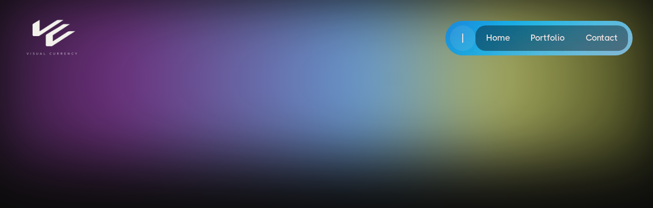

--- FILE ---
content_type: text/html
request_url: https://www.visualcurrencymedia.com/projects
body_size: 3331
content:
<!DOCTYPE html><!-- This site was created in Webflow. https://webflow.com --><!-- Last Published: Wed Mar 19 2025 16:52:16 GMT+0000 (Coordinated Universal Time) --><html data-wf-domain="www.visualcurrencymedia.com" data-wf-page="665c5f3f153bf7c4b8cdf52a" data-wf-site="665c5f3f153bf7c4b8cdf4d4" lang="en"><head><meta charset="utf-8"/><title>Visual Currency — Premier Marketing &amp;  Media Agency in Los Angeles, CA</title><meta content="Discover Visual Currency, the premier media agency in Los Angeles. We specialize in content production, digital advertising, social media, and website development to elevate your brand. Contact us today to transform your vision into reality." name="description"/><meta content="Visual Currency — Premier Marketing &amp;  Media Agency in Los Angeles, CA" property="og:title"/><meta content="Discover Visual Currency, the premier media agency in Los Angeles. We specialize in content production, digital advertising, social media, and website development to elevate your brand. Contact us today to transform your vision into reality." property="og:description"/><meta content="https://cdn.prod.website-files.com/665c5f3f153bf7c4b8cdf4d4/66632c532fc9806b70e8685a_vccover.webp" property="og:image"/><meta content="Visual Currency — Premier Marketing &amp;  Media Agency in Los Angeles, CA" property="twitter:title"/><meta content="Discover Visual Currency, the premier media agency in Los Angeles. We specialize in content production, digital advertising, social media, and website development to elevate your brand. Contact us today to transform your vision into reality." property="twitter:description"/><meta content="https://cdn.prod.website-files.com/665c5f3f153bf7c4b8cdf4d4/66632c532fc9806b70e8685a_vccover.webp" property="twitter:image"/><meta property="og:type" content="website"/><meta content="summary_large_image" name="twitter:card"/><meta content="width=device-width, initial-scale=1" name="viewport"/><meta content="Webflow" name="generator"/><link href="https://cdn.prod.website-files.com/665c5f3f153bf7c4b8cdf4d4/css/visualcurrency.webflow.b0bd2db04.css" rel="stylesheet" type="text/css"/><link href="https://fonts.googleapis.com" rel="preconnect"/><link href="https://fonts.gstatic.com" rel="preconnect" crossorigin="anonymous"/><script src="https://ajax.googleapis.com/ajax/libs/webfont/1.6.26/webfont.js" type="text/javascript"></script><script type="text/javascript">WebFont.load({  google: {    families: ["Inconsolata:400,700","Varela:400"]  }});</script><script type="text/javascript">!function(o,c){var n=c.documentElement,t=" w-mod-";n.className+=t+"js",("ontouchstart"in o||o.DocumentTouch&&c instanceof DocumentTouch)&&(n.className+=t+"touch")}(window,document);</script><link href="https://cdn.prod.website-files.com/665c5f3f153bf7c4b8cdf4d4/665c5f3f153bf7c4b8cdf55f_Favicon.png" rel="shortcut icon" type="image/x-icon"/><link href="https://cdn.prod.website-files.com/665c5f3f153bf7c4b8cdf4d4/665c5f3f153bf7c4b8cdf55e_Webclip.png" rel="apple-touch-icon"/></head><body><div data-collapse="all" data-animation="default" data-duration="400" data-easing="ease-in-out-circ" data-easing2="ease-in-out-circ" data-w-id="a29a76ff-6440-ccdb-2b17-fc612eda8a87" role="banner" class="navbar w-nav"><div class="nav-block"><div class="nav"><a href="/" class="brand w-nav-brand"><img src="https://cdn.prod.website-files.com/665c5f3f153bf7c4b8cdf4d4/665c7313e55a8fab54e013ee_66461c24efde3785855b97d6_vc%2Blogo%2Bwhite.png" loading="eager" sizes="(max-width: 479px) 24vw, 113.078125px" srcset="https://cdn.prod.website-files.com/665c5f3f153bf7c4b8cdf4d4/665c7313e55a8fab54e013ee_66461c24efde3785855b97d6_vc%2Blogo%2Bwhite-p-500.png 500w, https://cdn.prod.website-files.com/665c5f3f153bf7c4b8cdf4d4/665c7313e55a8fab54e013ee_66461c24efde3785855b97d6_vc%2Blogo%2Bwhite.png 776w" alt="" class="logo"/></a></div></div><div data-w-id="2d3623da-2c53-1924-00c2-d0ba9165e7c0" class="nav-2"><div data-w-id="2d3623da-2c53-1924-00c2-d0ba9165e7c1" class="menu-button-2"><div class="nav-line"></div><div class="nav-line-absolute"></div></div><div class="nav-menu-2"><a href="/" class="nav-link-2">Home</a><a href="/projects" aria-current="page" class="nav-link-2 w--current">Portfolio</a><a href="/contact" class="nav-link-2">Contact</a></div></div></div><div class="section-hero"><div class="content"><div class="block-single-page"><h1 data-w-id="e898ad8f-8475-e0e5-366f-6224869ecc51" style="opacity:0;-webkit-transform:translate3d(0, 25px, 0) scale3d(1, 1, 1) rotateX(0) rotateY(0) rotateZ(0) skew(0, 0);-moz-transform:translate3d(0, 25px, 0) scale3d(1, 1, 1) rotateX(0) rotateY(0) rotateZ(0) skew(0, 0);-ms-transform:translate3d(0, 25px, 0) scale3d(1, 1, 1) rotateX(0) rotateY(0) rotateZ(0) skew(0, 0);transform:translate3d(0, 25px, 0) scale3d(1, 1, 1) rotateX(0) rotateY(0) rotateZ(0) skew(0, 0)" class="heading-single-page">explore our <br/>portfolio</h1></div></div><div class="pricing_abstract_2 portfolio alt"></div></div><div class="section"><div class="content"><div class="collection-list-wrapper-page w-dyn-list"><div role="list" class="collection-list-page w-dyn-items"><div data-w-id="2c21ac75-f5c0-a637-1084-deccee6a1ed0" style="opacity:0;-webkit-transform:translate3d(0, 25px, 0) scale3d(1, 1, 1) rotateX(0) rotateY(0) rotateZ(0) skew(0, 0);-moz-transform:translate3d(0, 25px, 0) scale3d(1, 1, 1) rotateX(0) rotateY(0) rotateZ(0) skew(0, 0);-ms-transform:translate3d(0, 25px, 0) scale3d(1, 1, 1) rotateX(0) rotateY(0) rotateZ(0) skew(0, 0);transform:translate3d(0, 25px, 0) scale3d(1, 1, 1) rotateX(0) rotateY(0) rotateZ(0) skew(0, 0)" role="listitem" class="collection-item-page w-dyn-item"><a data-w-id="2905917c-7781-e99e-bcde-cc42f96094a9" href="/project/lexus-team-one" class="link-block-image-project-page w-inline-block"><div class="block-image-project"><img src="https://cdn.prod.website-files.com/665c5f3f153bf7c4b8cdf545/666a008ffa6a3b76615ef930_DSC08836.webp" alt="Lexus Team One" sizes="(max-width: 767px) 88vw, 44vw" srcset="https://cdn.prod.website-files.com/665c5f3f153bf7c4b8cdf545/666a008ffa6a3b76615ef930_DSC08836-p-500.webp 500w, https://cdn.prod.website-files.com/665c5f3f153bf7c4b8cdf545/666a008ffa6a3b76615ef930_DSC08836-p-800.webp 800w, https://cdn.prod.website-files.com/665c5f3f153bf7c4b8cdf545/666a008ffa6a3b76615ef930_DSC08836-p-1080.webp 1080w, https://cdn.prod.website-files.com/665c5f3f153bf7c4b8cdf545/666a008ffa6a3b76615ef930_DSC08836-p-1600.webp 1600w, https://cdn.prod.website-files.com/665c5f3f153bf7c4b8cdf545/666a008ffa6a3b76615ef930_DSC08836-p-2000.webp 2000w, https://cdn.prod.website-files.com/665c5f3f153bf7c4b8cdf545/666a008ffa6a3b76615ef930_DSC08836-p-2600.webp 2600w, https://cdn.prod.website-files.com/665c5f3f153bf7c4b8cdf545/666a008ffa6a3b76615ef930_DSC08836-p-3200.webp 3200w, https://cdn.prod.website-files.com/665c5f3f153bf7c4b8cdf545/666a008ffa6a3b76615ef930_DSC08836.webp 7391w" class="image-project"/></div></a><div class="project-info w-dyn-bind-empty"></div><a href="/project/lexus-team-one" class="link-heading-project-page w-inline-block"><h3 class="heading-project">Lexus Team One</h3></a></div><div data-w-id="2c21ac75-f5c0-a637-1084-deccee6a1ed0" style="opacity:0;-webkit-transform:translate3d(0, 25px, 0) scale3d(1, 1, 1) rotateX(0) rotateY(0) rotateZ(0) skew(0, 0);-moz-transform:translate3d(0, 25px, 0) scale3d(1, 1, 1) rotateX(0) rotateY(0) rotateZ(0) skew(0, 0);-ms-transform:translate3d(0, 25px, 0) scale3d(1, 1, 1) rotateX(0) rotateY(0) rotateZ(0) skew(0, 0);transform:translate3d(0, 25px, 0) scale3d(1, 1, 1) rotateX(0) rotateY(0) rotateZ(0) skew(0, 0)" role="listitem" class="collection-item-page w-dyn-item"><a data-w-id="2905917c-7781-e99e-bcde-cc42f96094a9" href="/project/heineken-coachella" class="link-block-image-project-page w-inline-block"><div class="block-image-project"><img src="https://cdn.prod.website-files.com/665c5f3f153bf7c4b8cdf545/665dc8e1b7abd6a4d30517f8_DSC09439.webp" alt="Heineken Coachella" sizes="(max-width: 767px) 88vw, 44vw" srcset="https://cdn.prod.website-files.com/665c5f3f153bf7c4b8cdf545/665dc8e1b7abd6a4d30517f8_DSC09439-p-500.webp 500w, https://cdn.prod.website-files.com/665c5f3f153bf7c4b8cdf545/665dc8e1b7abd6a4d30517f8_DSC09439-p-800.webp 800w, https://cdn.prod.website-files.com/665c5f3f153bf7c4b8cdf545/665dc8e1b7abd6a4d30517f8_DSC09439-p-1080.webp 1080w, https://cdn.prod.website-files.com/665c5f3f153bf7c4b8cdf545/665dc8e1b7abd6a4d30517f8_DSC09439-p-1600.webp 1600w, https://cdn.prod.website-files.com/665c5f3f153bf7c4b8cdf545/665dc8e1b7abd6a4d30517f8_DSC09439-p-2000.webp 2000w, https://cdn.prod.website-files.com/665c5f3f153bf7c4b8cdf545/665dc8e1b7abd6a4d30517f8_DSC09439-p-2600.webp 2600w, https://cdn.prod.website-files.com/665c5f3f153bf7c4b8cdf545/665dc8e1b7abd6a4d30517f8_DSC09439.webp 3000w" class="image-project"/></div></a><div class="project-info">Client Portfolio</div><a href="/project/heineken-coachella" class="link-heading-project-page w-inline-block"><h3 class="heading-project">Heineken Coachella</h3></a></div><div data-w-id="2c21ac75-f5c0-a637-1084-deccee6a1ed0" style="opacity:0;-webkit-transform:translate3d(0, 25px, 0) scale3d(1, 1, 1) rotateX(0) rotateY(0) rotateZ(0) skew(0, 0);-moz-transform:translate3d(0, 25px, 0) scale3d(1, 1, 1) rotateX(0) rotateY(0) rotateZ(0) skew(0, 0);-ms-transform:translate3d(0, 25px, 0) scale3d(1, 1, 1) rotateX(0) rotateY(0) rotateZ(0) skew(0, 0);transform:translate3d(0, 25px, 0) scale3d(1, 1, 1) rotateX(0) rotateY(0) rotateZ(0) skew(0, 0)" role="listitem" class="collection-item-page w-dyn-item"><a data-w-id="2905917c-7781-e99e-bcde-cc42f96094a9" href="/project/heineken-f1" class="link-block-image-project-page w-inline-block"><div class="block-image-project"><img src="https://cdn.prod.website-files.com/665c5f3f153bf7c4b8cdf545/665dca9cdcb0deb326f515b2_DSC02937.webp" alt="Heineken F1" sizes="(max-width: 767px) 88vw, 44vw" srcset="https://cdn.prod.website-files.com/665c5f3f153bf7c4b8cdf545/665dca9cdcb0deb326f515b2_DSC02937-p-500.webp 500w, https://cdn.prod.website-files.com/665c5f3f153bf7c4b8cdf545/665dca9cdcb0deb326f515b2_DSC02937-p-800.webp 800w, https://cdn.prod.website-files.com/665c5f3f153bf7c4b8cdf545/665dca9cdcb0deb326f515b2_DSC02937-p-1080.webp 1080w, https://cdn.prod.website-files.com/665c5f3f153bf7c4b8cdf545/665dca9cdcb0deb326f515b2_DSC02937-p-1600.webp 1600w, https://cdn.prod.website-files.com/665c5f3f153bf7c4b8cdf545/665dca9cdcb0deb326f515b2_DSC02937-p-2000.webp 2000w, https://cdn.prod.website-files.com/665c5f3f153bf7c4b8cdf545/665dca9cdcb0deb326f515b2_DSC02937-p-2600.webp 2600w, https://cdn.prod.website-files.com/665c5f3f153bf7c4b8cdf545/665dca9cdcb0deb326f515b2_DSC02937.webp 3000w" class="image-project"/></div></a><div class="project-info">Client Portfolio</div><a href="/project/heineken-f1" class="link-heading-project-page w-inline-block"><h3 class="heading-project">Heineken F1</h3></a></div></div></div></div></div><div class="section-banner"><div data-w-id="88c7c811-526e-795f-86ce-6fab78783a1e" class="w-layout-grid grid-banner"><div class="block-banner-text"><h2 class="heading-banner">Ready to work with us? <br/>let&#x27;s talk!</h2><a href="/contact" class="button w-button">Get in touch!</a></div><div class="block-banner-image"><div class="w-layout-grid grid-banner-image"><div class="w-layout-grid grid-banner---row-1"><img src="https://cdn.prod.website-files.com/665c5f3f153bf7c4b8cdf4d4/665c7ae4d06a96693abddf92_Screenshot%202024-06-02%20at%209.58.28%E2%80%AFAM.webp" loading="eager" sizes="(max-width: 767px) 100vw, (max-width: 991px) 50vw, 43vw" srcset="https://cdn.prod.website-files.com/665c5f3f153bf7c4b8cdf4d4/665c7ae4d06a96693abddf92_Screenshot%202024-06-02%20at%209.58.28%E2%80%AFAM-p-500.webp 500w, https://cdn.prod.website-files.com/665c5f3f153bf7c4b8cdf4d4/665c7ae4d06a96693abddf92_Screenshot%202024-06-02%20at%209.58.28%E2%80%AFAM-p-800.webp 800w, https://cdn.prod.website-files.com/665c5f3f153bf7c4b8cdf4d4/665c7ae4d06a96693abddf92_Screenshot%202024-06-02%20at%209.58.28%E2%80%AFAM-p-1080.webp 1080w, https://cdn.prod.website-files.com/665c5f3f153bf7c4b8cdf4d4/665c7ae4d06a96693abddf92_Screenshot%202024-06-02%20at%209.58.28%E2%80%AFAM.webp 1126w" alt="" class="image-banner"/><img src="https://cdn.prod.website-files.com/665c5f3f153bf7c4b8cdf4d4/665c7bf0694c3b2ed0db03a1_Screenshot%202024-06-02%20at%2010.02.07%E2%80%AFAM.webp" loading="eager" sizes="(max-width: 767px) 100vw, (max-width: 991px) 57vw, 50vw" srcset="https://cdn.prod.website-files.com/665c5f3f153bf7c4b8cdf4d4/665c7bf0694c3b2ed0db03a1_Screenshot%202024-06-02%20at%2010.02.07%E2%80%AFAM-p-500.webp 500w, https://cdn.prod.website-files.com/665c5f3f153bf7c4b8cdf4d4/665c7bf0694c3b2ed0db03a1_Screenshot%202024-06-02%20at%2010.02.07%E2%80%AFAM-p-800.webp 800w, https://cdn.prod.website-files.com/665c5f3f153bf7c4b8cdf4d4/665c7bf0694c3b2ed0db03a1_Screenshot%202024-06-02%20at%2010.02.07%E2%80%AFAM.webp 1044w" alt="" class="image-banner"/><img src="https://cdn.prod.website-files.com/665c5f3f153bf7c4b8cdf4d4/665c7bf017e366c49ef2f1d1_Screenshot%202024-06-02%20at%2010.02.34%E2%80%AFAM.webp" loading="eager" sizes="(max-width: 767px) 100vw, (max-width: 991px) 67vw, 59vw" srcset="https://cdn.prod.website-files.com/665c5f3f153bf7c4b8cdf4d4/665c7bf017e366c49ef2f1d1_Screenshot%202024-06-02%20at%2010.02.34%E2%80%AFAM-p-500.webp 500w, https://cdn.prod.website-files.com/665c5f3f153bf7c4b8cdf4d4/665c7bf017e366c49ef2f1d1_Screenshot%202024-06-02%20at%2010.02.34%E2%80%AFAM-p-800.webp 800w, https://cdn.prod.website-files.com/665c5f3f153bf7c4b8cdf4d4/665c7bf017e366c49ef2f1d1_Screenshot%202024-06-02%20at%2010.02.34%E2%80%AFAM.webp 1008w" alt="" class="image-banner"/><img src="https://cdn.prod.website-files.com/665c5f3f153bf7c4b8cdf4d4/665c7bf05109ee93b0860aa7_Screenshot%202024-06-02%20at%2010.03.27%E2%80%AFAM.webp" loading="eager" sizes="(max-width: 767px) 100vw, (max-width: 991px) 80vw, 72vw" srcset="https://cdn.prod.website-files.com/665c5f3f153bf7c4b8cdf4d4/665c7bf05109ee93b0860aa7_Screenshot%202024-06-02%20at%2010.03.27%E2%80%AFAM-p-500.webp 500w, https://cdn.prod.website-files.com/665c5f3f153bf7c4b8cdf4d4/665c7bf05109ee93b0860aa7_Screenshot%202024-06-02%20at%2010.03.27%E2%80%AFAM-p-800.webp 800w, https://cdn.prod.website-files.com/665c5f3f153bf7c4b8cdf4d4/665c7bf05109ee93b0860aa7_Screenshot%202024-06-02%20at%2010.03.27%E2%80%AFAM.webp 1062w" alt="" class="image-banner"/></div><div class="w-layout-grid grid-banner---row-2"><img src="https://cdn.prod.website-files.com/665c5f3f153bf7c4b8cdf4d4/665c6407c3d80a8c0d65d2ac_DSC08013%2B(1)%20(1).jpg" loading="eager" sizes="(max-width: 991px) 100vw, 96vw" srcset="https://cdn.prod.website-files.com/665c5f3f153bf7c4b8cdf4d4/665c6407c3d80a8c0d65d2ac_DSC08013%2B(1)%20(1)-p-500.jpg 500w, https://cdn.prod.website-files.com/665c5f3f153bf7c4b8cdf4d4/665c6407c3d80a8c0d65d2ac_DSC08013%2B(1)%20(1)-p-800.jpg 800w, https://cdn.prod.website-files.com/665c5f3f153bf7c4b8cdf4d4/665c6407c3d80a8c0d65d2ac_DSC08013%2B(1)%20(1).jpg 1000w" alt="" class="image-banner"/><img src="https://cdn.prod.website-files.com/665c5f3f153bf7c4b8cdf4d4/665c7bf061b437b7a8ef5676_Screenshot%202024-06-02%20at%2010.03.01%E2%80%AFAM.webp" loading="eager" sizes="100vw" srcset="https://cdn.prod.website-files.com/665c5f3f153bf7c4b8cdf4d4/665c7bf061b437b7a8ef5676_Screenshot%202024-06-02%20at%2010.03.01%E2%80%AFAM-p-500.webp 500w, https://cdn.prod.website-files.com/665c5f3f153bf7c4b8cdf4d4/665c7bf061b437b7a8ef5676_Screenshot%202024-06-02%20at%2010.03.01%E2%80%AFAM-p-800.webp 800w, https://cdn.prod.website-files.com/665c5f3f153bf7c4b8cdf4d4/665c7bf061b437b7a8ef5676_Screenshot%202024-06-02%20at%2010.03.01%E2%80%AFAM.webp 1030w" alt="" class="image-banner"/><img src="https://cdn.prod.website-files.com/665c5f3f153bf7c4b8cdf4d4/665c7ae4acc5e08a2ec59487_Screenshot%202024-06-02%20at%209.57.44%E2%80%AFAM.webp" loading="eager" sizes="100vw" srcset="https://cdn.prod.website-files.com/665c5f3f153bf7c4b8cdf4d4/665c7ae4acc5e08a2ec59487_Screenshot%202024-06-02%20at%209.57.44%E2%80%AFAM-p-500.webp 500w, https://cdn.prod.website-files.com/665c5f3f153bf7c4b8cdf4d4/665c7ae4acc5e08a2ec59487_Screenshot%202024-06-02%20at%209.57.44%E2%80%AFAM-p-800.webp 800w, https://cdn.prod.website-files.com/665c5f3f153bf7c4b8cdf4d4/665c7ae4acc5e08a2ec59487_Screenshot%202024-06-02%20at%209.57.44%E2%80%AFAM.webp 988w" alt="" class="image-banner"/><img src="https://cdn.prod.website-files.com/665c5f3f153bf7c4b8cdf4d4/665c7ae4d06a96693abddf92_Screenshot%202024-06-02%20at%209.58.28%E2%80%AFAM.webp" loading="eager" sizes="100vw" srcset="https://cdn.prod.website-files.com/665c5f3f153bf7c4b8cdf4d4/665c7ae4d06a96693abddf92_Screenshot%202024-06-02%20at%209.58.28%E2%80%AFAM-p-500.webp 500w, https://cdn.prod.website-files.com/665c5f3f153bf7c4b8cdf4d4/665c7ae4d06a96693abddf92_Screenshot%202024-06-02%20at%209.58.28%E2%80%AFAM-p-800.webp 800w, https://cdn.prod.website-files.com/665c5f3f153bf7c4b8cdf4d4/665c7ae4d06a96693abddf92_Screenshot%202024-06-02%20at%209.58.28%E2%80%AFAM-p-1080.webp 1080w, https://cdn.prod.website-files.com/665c5f3f153bf7c4b8cdf4d4/665c7ae4d06a96693abddf92_Screenshot%202024-06-02%20at%209.58.28%E2%80%AFAM.webp 1126w" alt="" class="image-banner"/></div><div class="w-layout-grid grid-banner---row-3"><img src="https://cdn.prod.website-files.com/665c5f3f153bf7c4b8cdf4d4/665c7bf0a90ecf3ea4646141_Screenshot%202024-06-02%20at%2010.03.15%E2%80%AFAM.webp" loading="eager" sizes="100vw" srcset="https://cdn.prod.website-files.com/665c5f3f153bf7c4b8cdf4d4/665c7bf0a90ecf3ea4646141_Screenshot%202024-06-02%20at%2010.03.15%E2%80%AFAM-p-500.webp 500w, https://cdn.prod.website-files.com/665c5f3f153bf7c4b8cdf4d4/665c7bf0a90ecf3ea4646141_Screenshot%202024-06-02%20at%2010.03.15%E2%80%AFAM-p-800.webp 800w, https://cdn.prod.website-files.com/665c5f3f153bf7c4b8cdf4d4/665c7bf0a90ecf3ea4646141_Screenshot%202024-06-02%20at%2010.03.15%E2%80%AFAM.webp 990w" alt="" class="image-banner"/><img src="https://cdn.prod.website-files.com/665c5f3f153bf7c4b8cdf4d4/665c7ae43b61401a74ed2884_Screenshot%202024-06-02%20at%209.58.08%E2%80%AFAM.webp" loading="eager" sizes="100vw" srcset="https://cdn.prod.website-files.com/665c5f3f153bf7c4b8cdf4d4/665c7ae43b61401a74ed2884_Screenshot%202024-06-02%20at%209.58.08%E2%80%AFAM-p-500.webp 500w, https://cdn.prod.website-files.com/665c5f3f153bf7c4b8cdf4d4/665c7ae43b61401a74ed2884_Screenshot%202024-06-02%20at%209.58.08%E2%80%AFAM-p-800.webp 800w, https://cdn.prod.website-files.com/665c5f3f153bf7c4b8cdf4d4/665c7ae43b61401a74ed2884_Screenshot%202024-06-02%20at%209.58.08%E2%80%AFAM-p-1080.webp 1080w, https://cdn.prod.website-files.com/665c5f3f153bf7c4b8cdf4d4/665c7ae43b61401a74ed2884_Screenshot%202024-06-02%20at%209.58.08%E2%80%AFAM.webp 1136w" alt="" class="image-banner"/><img src="https://cdn.prod.website-files.com/665c5f3f153bf7c4b8cdf4d4/665c6214ba7dcf42547cf708_DSC09052.jpg" loading="eager" sizes="100vw" srcset="https://cdn.prod.website-files.com/665c5f3f153bf7c4b8cdf4d4/665c6214ba7dcf42547cf708_DSC09052-p-500.jpg 500w, https://cdn.prod.website-files.com/665c5f3f153bf7c4b8cdf4d4/665c6214ba7dcf42547cf708_DSC09052-p-800.jpg 800w, https://cdn.prod.website-files.com/665c5f3f153bf7c4b8cdf4d4/665c6214ba7dcf42547cf708_DSC09052.jpg 1000w" alt="" class="image-banner"/></div></div></div></div></div><div class="section-footer"><div class="footer"><a href="#" target="_blank" class="link-footer">© COPYRIGHT 2024 visual currency media</a><a href="https://breakthruweb.com" target="_blank" class="link-footer">Powered by breakthru</a></div><div class="footer"><a href="#" class="link-footer">Terms &amp; Conditions</a><a href="#" class="link-footer">Privacy Policy</a></div></div><script src="https://d3e54v103j8qbb.cloudfront.net/js/jquery-3.5.1.min.dc5e7f18c8.js?site=665c5f3f153bf7c4b8cdf4d4" type="text/javascript" integrity="sha256-9/aliU8dGd2tb6OSsuzixeV4y/faTqgFtohetphbbj0=" crossorigin="anonymous"></script><script src="https://cdn.prod.website-files.com/665c5f3f153bf7c4b8cdf4d4/js/webflow.schunk.4a394eb5af8156f2.js" type="text/javascript"></script><script src="https://cdn.prod.website-files.com/665c5f3f153bf7c4b8cdf4d4/js/webflow.schunk.1b494546a2627b20.js" type="text/javascript"></script><script src="https://cdn.prod.website-files.com/665c5f3f153bf7c4b8cdf4d4/js/webflow.100e377a.fa34a5871b144300.js" type="text/javascript"></script></body></html>

--- FILE ---
content_type: text/css
request_url: https://cdn.prod.website-files.com/665c5f3f153bf7c4b8cdf4d4/css/visualcurrency.webflow.b0bd2db04.css
body_size: 16547
content:
html {
  -webkit-text-size-adjust: 100%;
  -ms-text-size-adjust: 100%;
  font-family: sans-serif;
}

body {
  margin: 0;
}

article, aside, details, figcaption, figure, footer, header, hgroup, main, menu, nav, section, summary {
  display: block;
}

audio, canvas, progress, video {
  vertical-align: baseline;
  display: inline-block;
}

audio:not([controls]) {
  height: 0;
  display: none;
}

[hidden], template {
  display: none;
}

a {
  background-color: #0000;
}

a:active, a:hover {
  outline: 0;
}

abbr[title] {
  border-bottom: 1px dotted;
}

b, strong {
  font-weight: bold;
}

dfn {
  font-style: italic;
}

h1 {
  margin: .67em 0;
  font-size: 2em;
}

mark {
  color: #000;
  background: #ff0;
}

small {
  font-size: 80%;
}

sub, sup {
  vertical-align: baseline;
  font-size: 75%;
  line-height: 0;
  position: relative;
}

sup {
  top: -.5em;
}

sub {
  bottom: -.25em;
}

img {
  border: 0;
}

svg:not(:root) {
  overflow: hidden;
}

hr {
  box-sizing: content-box;
  height: 0;
}

pre {
  overflow: auto;
}

code, kbd, pre, samp {
  font-family: monospace;
  font-size: 1em;
}

button, input, optgroup, select, textarea {
  color: inherit;
  font: inherit;
  margin: 0;
}

button {
  overflow: visible;
}

button, select {
  text-transform: none;
}

button, html input[type="button"], input[type="reset"] {
  -webkit-appearance: button;
  cursor: pointer;
}

button[disabled], html input[disabled] {
  cursor: default;
}

button::-moz-focus-inner, input::-moz-focus-inner {
  border: 0;
  padding: 0;
}

input {
  line-height: normal;
}

input[type="checkbox"], input[type="radio"] {
  box-sizing: border-box;
  padding: 0;
}

input[type="number"]::-webkit-inner-spin-button, input[type="number"]::-webkit-outer-spin-button {
  height: auto;
}

input[type="search"] {
  -webkit-appearance: none;
}

input[type="search"]::-webkit-search-cancel-button, input[type="search"]::-webkit-search-decoration {
  -webkit-appearance: none;
}

legend {
  border: 0;
  padding: 0;
}

textarea {
  overflow: auto;
}

optgroup {
  font-weight: bold;
}

table {
  border-collapse: collapse;
  border-spacing: 0;
}

td, th {
  padding: 0;
}

@font-face {
  font-family: webflow-icons;
  src: url("[data-uri]") format("truetype");
  font-weight: normal;
  font-style: normal;
}

[class^="w-icon-"], [class*=" w-icon-"] {
  speak: none;
  font-variant: normal;
  text-transform: none;
  -webkit-font-smoothing: antialiased;
  -moz-osx-font-smoothing: grayscale;
  font-style: normal;
  font-weight: normal;
  line-height: 1;
  font-family: webflow-icons !important;
}

.w-icon-slider-right:before {
  content: "";
}

.w-icon-slider-left:before {
  content: "";
}

.w-icon-nav-menu:before {
  content: "";
}

.w-icon-arrow-down:before, .w-icon-dropdown-toggle:before {
  content: "";
}

.w-icon-file-upload-remove:before {
  content: "";
}

.w-icon-file-upload-icon:before {
  content: "";
}

* {
  box-sizing: border-box;
}

html {
  height: 100%;
}

body {
  color: #333;
  background-color: #fff;
  min-height: 100%;
  margin: 0;
  font-family: Arial, sans-serif;
  font-size: 14px;
  line-height: 20px;
}

img {
  vertical-align: middle;
  max-width: 100%;
  display: inline-block;
}

html.w-mod-touch * {
  background-attachment: scroll !important;
}

.w-block {
  display: block;
}

.w-inline-block {
  max-width: 100%;
  display: inline-block;
}

.w-clearfix:before, .w-clearfix:after {
  content: " ";
  grid-area: 1 / 1 / 2 / 2;
  display: table;
}

.w-clearfix:after {
  clear: both;
}

.w-hidden {
  display: none;
}

.w-button {
  color: #fff;
  line-height: inherit;
  cursor: pointer;
  background-color: #3898ec;
  border: 0;
  border-radius: 0;
  padding: 9px 15px;
  text-decoration: none;
  display: inline-block;
}

input.w-button {
  -webkit-appearance: button;
}

html[data-w-dynpage] [data-w-cloak] {
  color: #0000 !important;
}

.w-code-block {
  margin: unset;
}

pre.w-code-block code {
  all: inherit;
}

.w-optimization {
  display: contents;
}

.w-webflow-badge, .w-webflow-badge > img {
  box-sizing: unset;
  width: unset;
  height: unset;
  max-height: unset;
  max-width: unset;
  min-height: unset;
  min-width: unset;
  margin: unset;
  padding: unset;
  float: unset;
  clear: unset;
  border: unset;
  border-radius: unset;
  background: unset;
  background-image: unset;
  background-position: unset;
  background-size: unset;
  background-repeat: unset;
  background-origin: unset;
  background-clip: unset;
  background-attachment: unset;
  background-color: unset;
  box-shadow: unset;
  transform: unset;
  direction: unset;
  font-family: unset;
  font-weight: unset;
  color: unset;
  font-size: unset;
  line-height: unset;
  font-style: unset;
  font-variant: unset;
  text-align: unset;
  letter-spacing: unset;
  -webkit-text-decoration: unset;
  text-decoration: unset;
  text-indent: unset;
  text-transform: unset;
  list-style-type: unset;
  text-shadow: unset;
  vertical-align: unset;
  cursor: unset;
  white-space: unset;
  word-break: unset;
  word-spacing: unset;
  word-wrap: unset;
  transition: unset;
}

.w-webflow-badge {
  white-space: nowrap;
  cursor: pointer;
  box-shadow: 0 0 0 1px #0000001a, 0 1px 3px #0000001a;
  visibility: visible !important;
  opacity: 1 !important;
  z-index: 2147483647 !important;
  color: #aaadb0 !important;
  overflow: unset !important;
  background-color: #fff !important;
  border-radius: 3px !important;
  width: auto !important;
  height: auto !important;
  margin: 0 !important;
  padding: 6px !important;
  font-size: 12px !important;
  line-height: 14px !important;
  text-decoration: none !important;
  display: inline-block !important;
  position: fixed !important;
  inset: auto 12px 12px auto !important;
  transform: none !important;
}

.w-webflow-badge > img {
  position: unset;
  visibility: unset !important;
  opacity: 1 !important;
  vertical-align: middle !important;
  display: inline-block !important;
}

h1, h2, h3, h4, h5, h6 {
  margin-bottom: 10px;
  font-weight: bold;
}

h1 {
  margin-top: 20px;
  font-size: 38px;
  line-height: 44px;
}

h2 {
  margin-top: 20px;
  font-size: 32px;
  line-height: 36px;
}

h3 {
  margin-top: 20px;
  font-size: 24px;
  line-height: 30px;
}

h4 {
  margin-top: 10px;
  font-size: 18px;
  line-height: 24px;
}

h5 {
  margin-top: 10px;
  font-size: 14px;
  line-height: 20px;
}

h6 {
  margin-top: 10px;
  font-size: 12px;
  line-height: 18px;
}

p {
  margin-top: 0;
  margin-bottom: 10px;
}

blockquote {
  border-left: 5px solid #e2e2e2;
  margin: 0 0 10px;
  padding: 10px 20px;
  font-size: 18px;
  line-height: 22px;
}

figure {
  margin: 0 0 10px;
}

figcaption {
  text-align: center;
  margin-top: 5px;
}

ul, ol {
  margin-top: 0;
  margin-bottom: 10px;
  padding-left: 40px;
}

.w-list-unstyled {
  padding-left: 0;
  list-style: none;
}

.w-embed:before, .w-embed:after {
  content: " ";
  grid-area: 1 / 1 / 2 / 2;
  display: table;
}

.w-embed:after {
  clear: both;
}

.w-video {
  width: 100%;
  padding: 0;
  position: relative;
}

.w-video iframe, .w-video object, .w-video embed {
  border: none;
  width: 100%;
  height: 100%;
  position: absolute;
  top: 0;
  left: 0;
}

fieldset {
  border: 0;
  margin: 0;
  padding: 0;
}

button, [type="button"], [type="reset"] {
  cursor: pointer;
  -webkit-appearance: button;
  border: 0;
}

.w-form {
  margin: 0 0 15px;
}

.w-form-done {
  text-align: center;
  background-color: #ddd;
  padding: 20px;
  display: none;
}

.w-form-fail {
  background-color: #ffdede;
  margin-top: 10px;
  padding: 10px;
  display: none;
}

label {
  margin-bottom: 5px;
  font-weight: bold;
  display: block;
}

.w-input, .w-select {
  color: #333;
  vertical-align: middle;
  background-color: #fff;
  border: 1px solid #ccc;
  width: 100%;
  height: 38px;
  margin-bottom: 10px;
  padding: 8px 12px;
  font-size: 14px;
  line-height: 1.42857;
  display: block;
}

.w-input::placeholder, .w-select::placeholder {
  color: #999;
}

.w-input:focus, .w-select:focus {
  border-color: #3898ec;
  outline: 0;
}

.w-input[disabled], .w-select[disabled], .w-input[readonly], .w-select[readonly], fieldset[disabled] .w-input, fieldset[disabled] .w-select {
  cursor: not-allowed;
}

.w-input[disabled]:not(.w-input-disabled), .w-select[disabled]:not(.w-input-disabled), .w-input[readonly], .w-select[readonly], fieldset[disabled]:not(.w-input-disabled) .w-input, fieldset[disabled]:not(.w-input-disabled) .w-select {
  background-color: #eee;
}

textarea.w-input, textarea.w-select {
  height: auto;
}

.w-select {
  background-color: #f3f3f3;
}

.w-select[multiple] {
  height: auto;
}

.w-form-label {
  cursor: pointer;
  margin-bottom: 0;
  font-weight: normal;
  display: inline-block;
}

.w-radio {
  margin-bottom: 5px;
  padding-left: 20px;
  display: block;
}

.w-radio:before, .w-radio:after {
  content: " ";
  grid-area: 1 / 1 / 2 / 2;
  display: table;
}

.w-radio:after {
  clear: both;
}

.w-radio-input {
  float: left;
  margin: 3px 0 0 -20px;
  line-height: normal;
}

.w-file-upload {
  margin-bottom: 10px;
  display: block;
}

.w-file-upload-input {
  opacity: 0;
  z-index: -100;
  width: .1px;
  height: .1px;
  position: absolute;
  overflow: hidden;
}

.w-file-upload-default, .w-file-upload-uploading, .w-file-upload-success {
  color: #333;
  display: inline-block;
}

.w-file-upload-error {
  margin-top: 10px;
  display: block;
}

.w-file-upload-default.w-hidden, .w-file-upload-uploading.w-hidden, .w-file-upload-error.w-hidden, .w-file-upload-success.w-hidden {
  display: none;
}

.w-file-upload-uploading-btn {
  cursor: pointer;
  background-color: #fafafa;
  border: 1px solid #ccc;
  margin: 0;
  padding: 8px 12px;
  font-size: 14px;
  font-weight: normal;
  display: flex;
}

.w-file-upload-file {
  background-color: #fafafa;
  border: 1px solid #ccc;
  flex-grow: 1;
  justify-content: space-between;
  margin: 0;
  padding: 8px 9px 8px 11px;
  display: flex;
}

.w-file-upload-file-name {
  font-size: 14px;
  font-weight: normal;
  display: block;
}

.w-file-remove-link {
  cursor: pointer;
  width: auto;
  height: auto;
  margin-top: 3px;
  margin-left: 10px;
  padding: 3px;
  display: block;
}

.w-icon-file-upload-remove {
  margin: auto;
  font-size: 10px;
}

.w-file-upload-error-msg {
  color: #ea384c;
  padding: 2px 0;
  display: inline-block;
}

.w-file-upload-info {
  padding: 0 12px;
  line-height: 38px;
  display: inline-block;
}

.w-file-upload-label {
  cursor: pointer;
  background-color: #fafafa;
  border: 1px solid #ccc;
  margin: 0;
  padding: 8px 12px;
  font-size: 14px;
  font-weight: normal;
  display: inline-block;
}

.w-icon-file-upload-icon, .w-icon-file-upload-uploading {
  width: 20px;
  margin-right: 8px;
  display: inline-block;
}

.w-icon-file-upload-uploading {
  height: 20px;
}

.w-container {
  max-width: 940px;
  margin-left: auto;
  margin-right: auto;
}

.w-container:before, .w-container:after {
  content: " ";
  grid-area: 1 / 1 / 2 / 2;
  display: table;
}

.w-container:after {
  clear: both;
}

.w-container .w-row {
  margin-left: -10px;
  margin-right: -10px;
}

.w-row:before, .w-row:after {
  content: " ";
  grid-area: 1 / 1 / 2 / 2;
  display: table;
}

.w-row:after {
  clear: both;
}

.w-row .w-row {
  margin-left: 0;
  margin-right: 0;
}

.w-col {
  float: left;
  width: 100%;
  min-height: 1px;
  padding-left: 10px;
  padding-right: 10px;
  position: relative;
}

.w-col .w-col {
  padding-left: 0;
  padding-right: 0;
}

.w-col-1 {
  width: 8.33333%;
}

.w-col-2 {
  width: 16.6667%;
}

.w-col-3 {
  width: 25%;
}

.w-col-4 {
  width: 33.3333%;
}

.w-col-5 {
  width: 41.6667%;
}

.w-col-6 {
  width: 50%;
}

.w-col-7 {
  width: 58.3333%;
}

.w-col-8 {
  width: 66.6667%;
}

.w-col-9 {
  width: 75%;
}

.w-col-10 {
  width: 83.3333%;
}

.w-col-11 {
  width: 91.6667%;
}

.w-col-12 {
  width: 100%;
}

.w-hidden-main {
  display: none !important;
}

@media screen and (max-width: 991px) {
  .w-container {
    max-width: 728px;
  }

  .w-hidden-main {
    display: inherit !important;
  }

  .w-hidden-medium {
    display: none !important;
  }

  .w-col-medium-1 {
    width: 8.33333%;
  }

  .w-col-medium-2 {
    width: 16.6667%;
  }

  .w-col-medium-3 {
    width: 25%;
  }

  .w-col-medium-4 {
    width: 33.3333%;
  }

  .w-col-medium-5 {
    width: 41.6667%;
  }

  .w-col-medium-6 {
    width: 50%;
  }

  .w-col-medium-7 {
    width: 58.3333%;
  }

  .w-col-medium-8 {
    width: 66.6667%;
  }

  .w-col-medium-9 {
    width: 75%;
  }

  .w-col-medium-10 {
    width: 83.3333%;
  }

  .w-col-medium-11 {
    width: 91.6667%;
  }

  .w-col-medium-12 {
    width: 100%;
  }

  .w-col-stack {
    width: 100%;
    left: auto;
    right: auto;
  }
}

@media screen and (max-width: 767px) {
  .w-hidden-main, .w-hidden-medium {
    display: inherit !important;
  }

  .w-hidden-small {
    display: none !important;
  }

  .w-row, .w-container .w-row {
    margin-left: 0;
    margin-right: 0;
  }

  .w-col {
    width: 100%;
    left: auto;
    right: auto;
  }

  .w-col-small-1 {
    width: 8.33333%;
  }

  .w-col-small-2 {
    width: 16.6667%;
  }

  .w-col-small-3 {
    width: 25%;
  }

  .w-col-small-4 {
    width: 33.3333%;
  }

  .w-col-small-5 {
    width: 41.6667%;
  }

  .w-col-small-6 {
    width: 50%;
  }

  .w-col-small-7 {
    width: 58.3333%;
  }

  .w-col-small-8 {
    width: 66.6667%;
  }

  .w-col-small-9 {
    width: 75%;
  }

  .w-col-small-10 {
    width: 83.3333%;
  }

  .w-col-small-11 {
    width: 91.6667%;
  }

  .w-col-small-12 {
    width: 100%;
  }
}

@media screen and (max-width: 479px) {
  .w-container {
    max-width: none;
  }

  .w-hidden-main, .w-hidden-medium, .w-hidden-small {
    display: inherit !important;
  }

  .w-hidden-tiny {
    display: none !important;
  }

  .w-col {
    width: 100%;
  }

  .w-col-tiny-1 {
    width: 8.33333%;
  }

  .w-col-tiny-2 {
    width: 16.6667%;
  }

  .w-col-tiny-3 {
    width: 25%;
  }

  .w-col-tiny-4 {
    width: 33.3333%;
  }

  .w-col-tiny-5 {
    width: 41.6667%;
  }

  .w-col-tiny-6 {
    width: 50%;
  }

  .w-col-tiny-7 {
    width: 58.3333%;
  }

  .w-col-tiny-8 {
    width: 66.6667%;
  }

  .w-col-tiny-9 {
    width: 75%;
  }

  .w-col-tiny-10 {
    width: 83.3333%;
  }

  .w-col-tiny-11 {
    width: 91.6667%;
  }

  .w-col-tiny-12 {
    width: 100%;
  }
}

.w-widget {
  position: relative;
}

.w-widget-map {
  width: 100%;
  height: 400px;
}

.w-widget-map label {
  width: auto;
  display: inline;
}

.w-widget-map img {
  max-width: inherit;
}

.w-widget-map .gm-style-iw {
  text-align: center;
}

.w-widget-map .gm-style-iw > button {
  display: none !important;
}

.w-widget-twitter {
  overflow: hidden;
}

.w-widget-twitter-count-shim {
  vertical-align: top;
  text-align: center;
  background: #fff;
  border: 1px solid #758696;
  border-radius: 3px;
  width: 28px;
  height: 20px;
  display: inline-block;
  position: relative;
}

.w-widget-twitter-count-shim * {
  pointer-events: none;
  -webkit-user-select: none;
  user-select: none;
}

.w-widget-twitter-count-shim .w-widget-twitter-count-inner {
  text-align: center;
  color: #999;
  font-family: serif;
  font-size: 15px;
  line-height: 12px;
  position: relative;
}

.w-widget-twitter-count-shim .w-widget-twitter-count-clear {
  display: block;
  position: relative;
}

.w-widget-twitter-count-shim.w--large {
  width: 36px;
  height: 28px;
}

.w-widget-twitter-count-shim.w--large .w-widget-twitter-count-inner {
  font-size: 18px;
  line-height: 18px;
}

.w-widget-twitter-count-shim:not(.w--vertical) {
  margin-left: 5px;
  margin-right: 8px;
}

.w-widget-twitter-count-shim:not(.w--vertical).w--large {
  margin-left: 6px;
}

.w-widget-twitter-count-shim:not(.w--vertical):before, .w-widget-twitter-count-shim:not(.w--vertical):after {
  content: " ";
  pointer-events: none;
  border: solid #0000;
  width: 0;
  height: 0;
  position: absolute;
  top: 50%;
  left: 0;
}

.w-widget-twitter-count-shim:not(.w--vertical):before {
  border-width: 4px;
  border-color: #75869600 #5d6c7b #75869600 #75869600;
  margin-top: -4px;
  margin-left: -9px;
}

.w-widget-twitter-count-shim:not(.w--vertical).w--large:before {
  border-width: 5px;
  margin-top: -5px;
  margin-left: -10px;
}

.w-widget-twitter-count-shim:not(.w--vertical):after {
  border-width: 4px;
  border-color: #fff0 #fff #fff0 #fff0;
  margin-top: -4px;
  margin-left: -8px;
}

.w-widget-twitter-count-shim:not(.w--vertical).w--large:after {
  border-width: 5px;
  margin-top: -5px;
  margin-left: -9px;
}

.w-widget-twitter-count-shim.w--vertical {
  width: 61px;
  height: 33px;
  margin-bottom: 8px;
}

.w-widget-twitter-count-shim.w--vertical:before, .w-widget-twitter-count-shim.w--vertical:after {
  content: " ";
  pointer-events: none;
  border: solid #0000;
  width: 0;
  height: 0;
  position: absolute;
  top: 100%;
  left: 50%;
}

.w-widget-twitter-count-shim.w--vertical:before {
  border-width: 5px;
  border-color: #5d6c7b #75869600 #75869600;
  margin-left: -5px;
}

.w-widget-twitter-count-shim.w--vertical:after {
  border-width: 4px;
  border-color: #fff #fff0 #fff0;
  margin-left: -4px;
}

.w-widget-twitter-count-shim.w--vertical .w-widget-twitter-count-inner {
  font-size: 18px;
  line-height: 22px;
}

.w-widget-twitter-count-shim.w--vertical.w--large {
  width: 76px;
}

.w-background-video {
  color: #fff;
  height: 500px;
  position: relative;
  overflow: hidden;
}

.w-background-video > video {
  object-fit: cover;
  z-index: -100;
  background-position: 50%;
  background-size: cover;
  width: 100%;
  height: 100%;
  margin: auto;
  position: absolute;
  inset: -100%;
}

.w-background-video > video::-webkit-media-controls-start-playback-button {
  -webkit-appearance: none;
  display: none !important;
}

.w-background-video--control {
  background-color: #0000;
  padding: 0;
  position: absolute;
  bottom: 1em;
  right: 1em;
}

.w-background-video--control > [hidden] {
  display: none !important;
}

.w-slider {
  text-align: center;
  clear: both;
  -webkit-tap-highlight-color: #0000;
  tap-highlight-color: #0000;
  background: #ddd;
  height: 300px;
  position: relative;
}

.w-slider-mask {
  z-index: 1;
  white-space: nowrap;
  height: 100%;
  display: block;
  position: relative;
  left: 0;
  right: 0;
  overflow: hidden;
}

.w-slide {
  vertical-align: top;
  white-space: normal;
  text-align: left;
  width: 100%;
  height: 100%;
  display: inline-block;
  position: relative;
}

.w-slider-nav {
  z-index: 2;
  text-align: center;
  -webkit-tap-highlight-color: #0000;
  tap-highlight-color: #0000;
  height: 40px;
  margin: auto;
  padding-top: 10px;
  position: absolute;
  inset: auto 0 0;
}

.w-slider-nav.w-round > div {
  border-radius: 100%;
}

.w-slider-nav.w-num > div {
  font-size: inherit;
  line-height: inherit;
  width: auto;
  height: auto;
  padding: .2em .5em;
}

.w-slider-nav.w-shadow > div {
  box-shadow: 0 0 3px #3336;
}

.w-slider-nav-invert {
  color: #fff;
}

.w-slider-nav-invert > div {
  background-color: #2226;
}

.w-slider-nav-invert > div.w-active {
  background-color: #222;
}

.w-slider-dot {
  cursor: pointer;
  background-color: #fff6;
  width: 1em;
  height: 1em;
  margin: 0 3px .5em;
  transition: background-color .1s, color .1s;
  display: inline-block;
  position: relative;
}

.w-slider-dot.w-active {
  background-color: #fff;
}

.w-slider-dot:focus {
  outline: none;
  box-shadow: 0 0 0 2px #fff;
}

.w-slider-dot:focus.w-active {
  box-shadow: none;
}

.w-slider-arrow-left, .w-slider-arrow-right {
  cursor: pointer;
  color: #fff;
  -webkit-tap-highlight-color: #0000;
  tap-highlight-color: #0000;
  -webkit-user-select: none;
  user-select: none;
  width: 80px;
  margin: auto;
  font-size: 40px;
  position: absolute;
  inset: 0;
  overflow: hidden;
}

.w-slider-arrow-left [class^="w-icon-"], .w-slider-arrow-right [class^="w-icon-"], .w-slider-arrow-left [class*=" w-icon-"], .w-slider-arrow-right [class*=" w-icon-"] {
  position: absolute;
}

.w-slider-arrow-left:focus, .w-slider-arrow-right:focus {
  outline: 0;
}

.w-slider-arrow-left {
  z-index: 3;
  right: auto;
}

.w-slider-arrow-right {
  z-index: 4;
  left: auto;
}

.w-icon-slider-left, .w-icon-slider-right {
  width: 1em;
  height: 1em;
  margin: auto;
  inset: 0;
}

.w-slider-aria-label {
  clip: rect(0 0 0 0);
  border: 0;
  width: 1px;
  height: 1px;
  margin: -1px;
  padding: 0;
  position: absolute;
  overflow: hidden;
}

.w-slider-force-show {
  display: block !important;
}

.w-dropdown {
  text-align: left;
  z-index: 900;
  margin-left: auto;
  margin-right: auto;
  display: inline-block;
  position: relative;
}

.w-dropdown-btn, .w-dropdown-toggle, .w-dropdown-link {
  vertical-align: top;
  color: #222;
  text-align: left;
  white-space: nowrap;
  margin-left: auto;
  margin-right: auto;
  padding: 20px;
  text-decoration: none;
  position: relative;
}

.w-dropdown-toggle {
  -webkit-user-select: none;
  user-select: none;
  cursor: pointer;
  padding-right: 40px;
  display: inline-block;
}

.w-dropdown-toggle:focus {
  outline: 0;
}

.w-icon-dropdown-toggle {
  width: 1em;
  height: 1em;
  margin: auto 20px auto auto;
  position: absolute;
  top: 0;
  bottom: 0;
  right: 0;
}

.w-dropdown-list {
  background: #ddd;
  min-width: 100%;
  display: none;
  position: absolute;
}

.w-dropdown-list.w--open {
  display: block;
}

.w-dropdown-link {
  color: #222;
  padding: 10px 20px;
  display: block;
}

.w-dropdown-link.w--current {
  color: #0082f3;
}

.w-dropdown-link:focus {
  outline: 0;
}

@media screen and (max-width: 767px) {
  .w-nav-brand {
    padding-left: 10px;
  }
}

.w-lightbox-backdrop {
  cursor: auto;
  letter-spacing: normal;
  text-indent: 0;
  text-shadow: none;
  text-transform: none;
  visibility: visible;
  white-space: normal;
  word-break: normal;
  word-spacing: normal;
  word-wrap: normal;
  color: #fff;
  text-align: center;
  z-index: 2000;
  opacity: 0;
  -webkit-user-select: none;
  -moz-user-select: none;
  -webkit-tap-highlight-color: transparent;
  background: #000000e6;
  outline: 0;
  font-family: Helvetica Neue, Helvetica, Ubuntu, Segoe UI, Verdana, sans-serif;
  font-size: 17px;
  font-style: normal;
  font-weight: 300;
  line-height: 1.2;
  list-style: disc;
  position: fixed;
  inset: 0;
  -webkit-transform: translate(0);
}

.w-lightbox-backdrop, .w-lightbox-container {
  -webkit-overflow-scrolling: touch;
  height: 100%;
  overflow: auto;
}

.w-lightbox-content {
  height: 100vh;
  position: relative;
  overflow: hidden;
}

.w-lightbox-view {
  opacity: 0;
  width: 100vw;
  height: 100vh;
  position: absolute;
}

.w-lightbox-view:before {
  content: "";
  height: 100vh;
}

.w-lightbox-group, .w-lightbox-group .w-lightbox-view, .w-lightbox-group .w-lightbox-view:before {
  height: 86vh;
}

.w-lightbox-frame, .w-lightbox-view:before {
  vertical-align: middle;
  display: inline-block;
}

.w-lightbox-figure {
  margin: 0;
  position: relative;
}

.w-lightbox-group .w-lightbox-figure {
  cursor: pointer;
}

.w-lightbox-img {
  width: auto;
  max-width: none;
  height: auto;
}

.w-lightbox-image {
  float: none;
  max-width: 100vw;
  max-height: 100vh;
  display: block;
}

.w-lightbox-group .w-lightbox-image {
  max-height: 86vh;
}

.w-lightbox-caption {
  text-align: left;
  text-overflow: ellipsis;
  white-space: nowrap;
  background: #0006;
  padding: .5em 1em;
  position: absolute;
  bottom: 0;
  left: 0;
  right: 0;
  overflow: hidden;
}

.w-lightbox-embed {
  width: 100%;
  height: 100%;
  position: absolute;
  inset: 0;
}

.w-lightbox-control {
  cursor: pointer;
  background-position: center;
  background-repeat: no-repeat;
  background-size: 24px;
  width: 4em;
  transition: all .3s;
  position: absolute;
  top: 0;
}

.w-lightbox-left {
  background-image: url("[data-uri]");
  display: none;
  bottom: 0;
  left: 0;
}

.w-lightbox-right {
  background-image: url("[data-uri]");
  display: none;
  bottom: 0;
  right: 0;
}

.w-lightbox-close {
  background-image: url("[data-uri]");
  background-size: 18px;
  height: 2.6em;
  right: 0;
}

.w-lightbox-strip {
  white-space: nowrap;
  padding: 0 1vh;
  line-height: 0;
  position: absolute;
  bottom: 0;
  left: 0;
  right: 0;
  overflow: auto hidden;
}

.w-lightbox-item {
  box-sizing: content-box;
  cursor: pointer;
  width: 10vh;
  padding: 2vh 1vh;
  display: inline-block;
  -webkit-transform: translate3d(0, 0, 0);
}

.w-lightbox-active {
  opacity: .3;
}

.w-lightbox-thumbnail {
  background: #222;
  height: 10vh;
  position: relative;
  overflow: hidden;
}

.w-lightbox-thumbnail-image {
  position: absolute;
  top: 0;
  left: 0;
}

.w-lightbox-thumbnail .w-lightbox-tall {
  width: 100%;
  top: 50%;
  transform: translate(0, -50%);
}

.w-lightbox-thumbnail .w-lightbox-wide {
  height: 100%;
  left: 50%;
  transform: translate(-50%);
}

.w-lightbox-spinner {
  box-sizing: border-box;
  border: 5px solid #0006;
  border-radius: 50%;
  width: 40px;
  height: 40px;
  margin-top: -20px;
  margin-left: -20px;
  animation: .8s linear infinite spin;
  position: absolute;
  top: 50%;
  left: 50%;
}

.w-lightbox-spinner:after {
  content: "";
  border: 3px solid #0000;
  border-bottom-color: #fff;
  border-radius: 50%;
  position: absolute;
  inset: -4px;
}

.w-lightbox-hide {
  display: none;
}

.w-lightbox-noscroll {
  overflow: hidden;
}

@media (min-width: 768px) {
  .w-lightbox-content {
    height: 96vh;
    margin-top: 2vh;
  }

  .w-lightbox-view, .w-lightbox-view:before {
    height: 96vh;
  }

  .w-lightbox-group, .w-lightbox-group .w-lightbox-view, .w-lightbox-group .w-lightbox-view:before {
    height: 84vh;
  }

  .w-lightbox-image {
    max-width: 96vw;
    max-height: 96vh;
  }

  .w-lightbox-group .w-lightbox-image {
    max-width: 82.3vw;
    max-height: 84vh;
  }

  .w-lightbox-left, .w-lightbox-right {
    opacity: .5;
    display: block;
  }

  .w-lightbox-close {
    opacity: .8;
  }

  .w-lightbox-control:hover {
    opacity: 1;
  }
}

.w-lightbox-inactive, .w-lightbox-inactive:hover {
  opacity: 0;
}

.w-richtext:before, .w-richtext:after {
  content: " ";
  grid-area: 1 / 1 / 2 / 2;
  display: table;
}

.w-richtext:after {
  clear: both;
}

.w-richtext[contenteditable="true"]:before, .w-richtext[contenteditable="true"]:after {
  white-space: initial;
}

.w-richtext ol, .w-richtext ul {
  overflow: hidden;
}

.w-richtext .w-richtext-figure-selected.w-richtext-figure-type-video div:after, .w-richtext .w-richtext-figure-selected[data-rt-type="video"] div:after, .w-richtext .w-richtext-figure-selected.w-richtext-figure-type-image div, .w-richtext .w-richtext-figure-selected[data-rt-type="image"] div {
  outline: 2px solid #2895f7;
}

.w-richtext figure.w-richtext-figure-type-video > div:after, .w-richtext figure[data-rt-type="video"] > div:after {
  content: "";
  display: none;
  position: absolute;
  inset: 0;
}

.w-richtext figure {
  max-width: 60%;
  position: relative;
}

.w-richtext figure > div:before {
  cursor: default !important;
}

.w-richtext figure img {
  width: 100%;
}

.w-richtext figure figcaption.w-richtext-figcaption-placeholder {
  opacity: .6;
}

.w-richtext figure div {
  color: #0000;
  font-size: 0;
}

.w-richtext figure.w-richtext-figure-type-image, .w-richtext figure[data-rt-type="image"] {
  display: table;
}

.w-richtext figure.w-richtext-figure-type-image > div, .w-richtext figure[data-rt-type="image"] > div {
  display: inline-block;
}

.w-richtext figure.w-richtext-figure-type-image > figcaption, .w-richtext figure[data-rt-type="image"] > figcaption {
  caption-side: bottom;
  display: table-caption;
}

.w-richtext figure.w-richtext-figure-type-video, .w-richtext figure[data-rt-type="video"] {
  width: 60%;
  height: 0;
}

.w-richtext figure.w-richtext-figure-type-video iframe, .w-richtext figure[data-rt-type="video"] iframe {
  width: 100%;
  height: 100%;
  position: absolute;
  top: 0;
  left: 0;
}

.w-richtext figure.w-richtext-figure-type-video > div, .w-richtext figure[data-rt-type="video"] > div {
  width: 100%;
}

.w-richtext figure.w-richtext-align-center {
  clear: both;
  margin-left: auto;
  margin-right: auto;
}

.w-richtext figure.w-richtext-align-center.w-richtext-figure-type-image > div, .w-richtext figure.w-richtext-align-center[data-rt-type="image"] > div {
  max-width: 100%;
}

.w-richtext figure.w-richtext-align-normal {
  clear: both;
}

.w-richtext figure.w-richtext-align-fullwidth {
  text-align: center;
  clear: both;
  width: 100%;
  max-width: 100%;
  margin-left: auto;
  margin-right: auto;
  display: block;
}

.w-richtext figure.w-richtext-align-fullwidth > div {
  padding-bottom: inherit;
  display: inline-block;
}

.w-richtext figure.w-richtext-align-fullwidth > figcaption {
  display: block;
}

.w-richtext figure.w-richtext-align-floatleft {
  float: left;
  clear: none;
  margin-right: 15px;
}

.w-richtext figure.w-richtext-align-floatright {
  float: right;
  clear: none;
  margin-left: 15px;
}

.w-nav {
  z-index: 1000;
  background: #ddd;
  position: relative;
}

.w-nav:before, .w-nav:after {
  content: " ";
  grid-area: 1 / 1 / 2 / 2;
  display: table;
}

.w-nav:after {
  clear: both;
}

.w-nav-brand {
  float: left;
  color: #333;
  text-decoration: none;
  position: relative;
}

.w-nav-link {
  vertical-align: top;
  color: #222;
  text-align: left;
  margin-left: auto;
  margin-right: auto;
  padding: 20px;
  text-decoration: none;
  display: inline-block;
  position: relative;
}

.w-nav-link.w--current {
  color: #0082f3;
}

.w-nav-menu {
  float: right;
  position: relative;
}

[data-nav-menu-open] {
  text-align: center;
  background: #c8c8c8;
  min-width: 200px;
  position: absolute;
  top: 100%;
  left: 0;
  right: 0;
  overflow: visible;
  display: block !important;
}

.w--nav-link-open {
  display: block;
  position: relative;
}

.w-nav-overlay {
  width: 100%;
  display: none;
  position: absolute;
  top: 100%;
  left: 0;
  right: 0;
  overflow: hidden;
}

.w-nav-overlay [data-nav-menu-open] {
  top: 0;
}

.w-nav[data-animation="over-left"] .w-nav-overlay {
  width: auto;
}

.w-nav[data-animation="over-left"] .w-nav-overlay, .w-nav[data-animation="over-left"] [data-nav-menu-open] {
  z-index: 1;
  top: 0;
  right: auto;
}

.w-nav[data-animation="over-right"] .w-nav-overlay {
  width: auto;
}

.w-nav[data-animation="over-right"] .w-nav-overlay, .w-nav[data-animation="over-right"] [data-nav-menu-open] {
  z-index: 1;
  top: 0;
  left: auto;
}

.w-nav-button {
  float: right;
  cursor: pointer;
  -webkit-tap-highlight-color: #0000;
  tap-highlight-color: #0000;
  -webkit-user-select: none;
  user-select: none;
  padding: 18px;
  font-size: 24px;
  display: none;
  position: relative;
}

.w-nav-button:focus {
  outline: 0;
}

.w-nav-button.w--open {
  color: #fff;
  background-color: #c8c8c8;
}

.w-nav[data-collapse="all"] .w-nav-menu {
  display: none;
}

.w-nav[data-collapse="all"] .w-nav-button, .w--nav-dropdown-open, .w--nav-dropdown-toggle-open {
  display: block;
}

.w--nav-dropdown-list-open {
  position: static;
}

@media screen and (max-width: 991px) {
  .w-nav[data-collapse="medium"] .w-nav-menu {
    display: none;
  }

  .w-nav[data-collapse="medium"] .w-nav-button {
    display: block;
  }
}

@media screen and (max-width: 767px) {
  .w-nav[data-collapse="small"] .w-nav-menu {
    display: none;
  }

  .w-nav[data-collapse="small"] .w-nav-button {
    display: block;
  }

  .w-nav-brand {
    padding-left: 10px;
  }
}

@media screen and (max-width: 479px) {
  .w-nav[data-collapse="tiny"] .w-nav-menu {
    display: none;
  }

  .w-nav[data-collapse="tiny"] .w-nav-button {
    display: block;
  }
}

.w-tabs {
  position: relative;
}

.w-tabs:before, .w-tabs:after {
  content: " ";
  grid-area: 1 / 1 / 2 / 2;
  display: table;
}

.w-tabs:after {
  clear: both;
}

.w-tab-menu {
  position: relative;
}

.w-tab-link {
  vertical-align: top;
  text-align: left;
  cursor: pointer;
  color: #222;
  background-color: #ddd;
  padding: 9px 30px;
  text-decoration: none;
  display: inline-block;
  position: relative;
}

.w-tab-link.w--current {
  background-color: #c8c8c8;
}

.w-tab-link:focus {
  outline: 0;
}

.w-tab-content {
  display: block;
  position: relative;
  overflow: hidden;
}

.w-tab-pane {
  display: none;
  position: relative;
}

.w--tab-active {
  display: block;
}

@media screen and (max-width: 479px) {
  .w-tab-link {
    display: block;
  }
}

.w-ix-emptyfix:after {
  content: "";
}

@keyframes spin {
  0% {
    transform: rotate(0);
  }

  100% {
    transform: rotate(360deg);
  }
}

.w-dyn-empty {
  background-color: #ddd;
  padding: 10px;
}

.w-dyn-hide, .w-dyn-bind-empty, .w-condition-invisible {
  display: none !important;
}

.wf-layout-layout {
  display: grid;
}

.w-code-component > * {
  width: 100%;
  height: 100%;
  position: absolute;
  top: 0;
  left: 0;
}

:root {
  --background: #0c0c0c;
  --main-font: Thicccboi, sans-serif;
  --paragraphs: #ffffff80;
  --heading-font: Thicccboi, sans-serif;
  --heading: #fff;
  --accent: #fbff30;
  --dark: #0f0f0f;
  --shadow: #00000026;
  --background-2: #27272766;
  --border: #ffffff26;
}

.w-layout-grid {
  grid-row-gap: 16px;
  grid-column-gap: 16px;
  grid-template-rows: auto auto;
  grid-template-columns: 1fr 1fr;
  grid-auto-columns: 1fr;
  display: grid;
}

.w-layout-blockcontainer {
  max-width: 940px;
  margin-left: auto;
  margin-right: auto;
  display: block;
}

@media screen and (max-width: 991px) {
  .w-layout-blockcontainer {
    max-width: 728px;
  }
}

@media screen and (max-width: 767px) {
  .w-layout-blockcontainer {
    max-width: none;
  }
}

body {
  background-color: var(--background);
  font-family: var(--main-font);
  color: var(--paragraphs);
  flex-direction: column;
  justify-content: flex-start;
  font-size: 18px;
  line-height: 170%;
  display: flex;
}

h1 {
  font-family: var(--heading-font);
  color: var(--heading);
  text-transform: uppercase;
  margin-top: 0;
  margin-bottom: 28px;
  font-size: 84px;
  font-weight: 500;
  line-height: 100%;
}

h2 {
  font-family: var(--heading-font);
  color: var(--heading);
  text-transform: uppercase;
  margin-top: 0;
  margin-bottom: 23px;
  font-size: 60px;
  font-weight: 500;
  line-height: 105%;
}

h3 {
  font-family: var(--heading-font);
  color: var(--heading);
  text-transform: uppercase;
  margin-top: 0;
  margin-bottom: 21px;
  font-size: 44px;
  font-weight: 500;
  line-height: 110%;
}

h4 {
  font-family: var(--heading-font);
  color: var(--heading);
  margin-top: 0;
  margin-bottom: 19px;
  font-size: 30px;
  font-weight: 500;
  line-height: 120%;
}

h5 {
  font-family: var(--heading-font);
  color: var(--heading);
  margin-top: 0;
  margin-bottom: 17px;
  font-size: 24px;
  font-weight: 500;
  line-height: 126%;
}

h6 {
  font-family: var(--heading-font);
  color: var(--heading);
  margin-top: 0;
  margin-bottom: 15px;
  font-size: 18px;
  font-weight: 500;
  line-height: 132%;
}

p {
  margin-bottom: 28px;
}

a {
  border-bottom: 2px solid var(--accent);
  color: var(--heading);
  text-decoration: none;
  transition: border-width .2s cubic-bezier(.25, .46, .45, .94), border-color .2s cubic-bezier(.25, .46, .45, .94);
}

a:hover {
  border-bottom-color: var(--heading);
}

ul, ol {
  margin-top: 0;
  margin-bottom: 28px;
  padding-left: 36px;
}

li {
  padding-top: 3px;
  padding-bottom: 3px;
  padding-left: 8px;
}

strong {
  color: var(--heading);
  font-weight: 500;
}

em {
  font-style: italic;
}

blockquote {
  border-left: 2px solid var(--accent);
  color: var(--heading);
  margin-bottom: 28px;
  margin-left: 18px;
  padding: 2px 24px;
  font-size: 20px;
  font-weight: 500;
  line-height: 170%;
}

figure {
  border-radius: 10px;
  margin-top: 38px;
  margin-bottom: 38px;
  overflow: hidden;
}

figcaption {
  background-color: var(--dark);
  text-align: center;
  margin-top: 0;
  padding: 14px 10px;
  font-size: 16px;
  line-height: 150%;
}

.transformed-hero {
  perspective: 1700px;
  position: relative;
  overflow: visible;
}

.flex-hero {
  z-index: 20;
  box-shadow: 5px 0 150px 0 var(--shadow);
  background-color: #000;
  align-items: flex-end;
  width: 50%;
  min-height: 100vh;
  display: block;
  position: fixed;
  overflow: hidden;
}

.block-hero {
  flex-direction: column;
  flex: none;
  justify-content: center;
  align-items: flex-start;
  width: 42vw;
  margin: 36.1em 4vw 0;
  display: flex;
}

.heading-hero {
  text-transform: none;
  max-width: 850px;
  font-family: Thicccboi, sans-serif;
  font-size: 3.6vw;
}

.paragraph-large {
  max-width: 570px;
  font-size: 20px;
  line-height: 170%;
}

.link {
  border-bottom-style: none;
  align-items: center;
  padding-top: 3px;
  padding-bottom: 3px;
  display: flex;
}

.circle {
  background-color: var(--accent);
  background-image: url("https://cdn.prod.website-files.com/665c5f3f153bf7c4b8cdf4d4/66645566d1e673fd1848e700_8146701.webp");
  background-position: 0%;
  background-size: cover;
  border-radius: 50%;
  width: 15px;
  height: 15px;
  margin-right: 12px;
  box-shadow: 0 0 40px 2px #74a0ff;
}

.text-link {
  color: var(--heading);
  letter-spacing: 1.2px;
  text-transform: uppercase;
  font-size: 15px;
  font-weight: 600;
  line-height: 140%;
}

.grid-links {
  grid-column-gap: 25px;
  grid-row-gap: 25px;
  grid-template-rows: auto;
  grid-template-columns: auto;
  grid-auto-columns: auto;
  grid-auto-flow: column;
  margin-top: 20px;
}

.navbar {
  background-color: #0000;
  flex-direction: row;
  justify-content: center;
  align-items: center;
  margin-top: 30px;
  margin-left: 40px;
  margin-right: 40px;
  display: flex;
  position: fixed;
  top: 0%;
  left: 0%;
  right: 0%;
}

.nav-block {
  justify-content: space-between;
  align-items: center;
  width: 100%;
  display: flex;
}

.brand {
  border-bottom-style: none;
  justify-content: center;
  align-items: center;
  padding: 5px;
  display: flex;
}

.nav-link {
  text-align: right;
  letter-spacing: 1.2px;
  text-transform: uppercase;
  border-bottom-style: none;
  padding: 12px 0;
  font-size: 13px;
  font-weight: 600;
  line-height: 140%;
  transition: padding-right .3s cubic-bezier(.25, .46, .45, .94);
  display: block;
}

.nav-link:hover {
  padding-right: 8px;
}

.nav {
  justify-content: center;
  align-items: center;
  display: flex;
}

.nav-menu {
  background-color: var(--dark);
  border-radius: 10px;
  flex-direction: column;
  margin-top: 10px;
  padding: 15px 25px;
  display: flex;
  position: absolute;
  bottom: auto;
  left: auto;
}

.logo {
  vertical-align: middle;
  height: 80px;
}

.menu-button {
  padding: 0;
}

.menu-button.w--open {
  background-color: #0000;
}

.icon-menu {
  width: 12px;
  height: 12px;
}

.block-menu-button {
  justify-content: center;
  align-items: center;
  display: flex;
}

.icon-menu-bg {
  z-index: 50;
  background-color: var(--heading);
  box-shadow: 0 15px 40px 0 var(--shadow);
  border-radius: 50%;
  justify-content: center;
  align-items: center;
  width: 44px;
  height: 44px;
  margin-left: 12px;
  display: flex;
  position: relative;
}

.section-hero {
  transform-origin: 50% 0;
  flex-direction: column;
  justify-content: flex-start;
  align-items: center;
  margin-top: auto;
  padding-top: 40px;
  padding-left: 40px;
  padding-right: 40px;
  display: flex;
}

.grid-hero {
  grid-column-gap: 3vw;
  grid-row-gap: 3vw;
  grid-template-rows: auto;
  grid-template-columns: 1fr 1fr 1fr 1fr;
  grid-auto-flow: column;
  align-items: start;
  width: 100%;
  min-height: 100vh;
}

.grid-hero---row-1 {
  grid-column-gap: 3vw;
  grid-row-gap: 3vw;
  grid-template-rows: auto;
  grid-template-columns: 1fr;
}

.image-hero {
  object-fit: cover;
  border-radius: 10px;
  width: 100%;
}

.grid-hero---row-2 {
  grid-column-gap: 3vw;
  grid-row-gap: 3vw;
  grid-template-rows: auto;
  grid-template-columns: 1fr;
  margin-top: 12vh;
}

.grid-hero---row-3 {
  grid-column-gap: 3vw;
  grid-row-gap: 3vw;
  grid-template-rows: auto;
  grid-template-columns: 1fr;
  align-items: start;
}

.grid-hero---row-4 {
  grid-column-gap: 3vw;
  grid-row-gap: 3vw;
  grid-template-rows: auto;
  grid-template-columns: 1fr;
  margin-top: 12vh;
}

.section {
  flex-direction: column;
  justify-content: center;
  align-items: center;
  padding: 50vw 40px 10vw;
  display: flex;
}

.section.background {
  background-color: var(--background-2);
  border-radius: 10px;
  margin-left: 40px;
  margin-right: 40px;
  padding: 5vw 55px;
}

.section.scroll {
  justify-content: center;
  align-items: center;
  min-height: 140vh;
  margin-bottom: 130vh;
  padding-top: 0;
  padding-bottom: 0;
}

.content {
  flex-direction: column;
  justify-content: center;
  align-items: center;
  width: 100%;
  max-width: 1320px;
  display: flex;
}

.heading-welcome {
  color: var(--paragraphs);
  text-transform: none;
  max-width: 1220px;
  margin-bottom: 0;
  font-weight: 400;
  line-height: 122%;
}

.welcome {
  text-align: center;
  width: 100%;
  margin-top: 5vw;
}

.collection-list-wrapper {
  width: 100%;
}

.collection-list {
  grid-column-gap: 0px;
  grid-row-gap: 9vw;
  grid-template-rows: auto;
  grid-template-columns: 1fr;
  grid-auto-columns: 1fr;
  display: grid;
}

.collection-item {
  flex-direction: row;
  justify-content: flex-start;
  align-items: stretch;
  display: flex;
}

.collection-item:nth-child(2n) {
  flex-direction: row-reverse;
}

.collection-item.alt {
  margin-bottom: 60px;
}

.block-image-project {
  border-radius: 10px;
  width: 100%;
  overflow: hidden;
}

.image-project {
  object-fit: cover;
  width: 100%;
  height: 100%;
}

.link-block-image-project {
  border-bottom-style: none;
  flex-direction: row;
  width: 57%;
  display: flex;
}

.block-text-project {
  flex-direction: column;
  justify-content: center;
  align-items: flex-start;
  width: 43%;
  padding: 40px 6.5%;
  display: flex;
}

.block-text-project.mob {
  display: none;
}

.link-heading-project {
  border-bottom-style: none;
  margin-bottom: 24px;
}

.project-info {
  color: var(--heading);
  font-size: 16px;
  font-weight: 500;
}

.heading-project {
  margin-bottom: 0;
}

.project-summary {
  margin-bottom: 24px;
}

.link-project {
  margin-top: 34px;
}

.empty-state {
  background-color: var(--dark);
  border-radius: 5px;
  padding: 18px 28px;
  display: inline-block;
}

.text-empty {
  color: var(--heading);
}

.block-heading {
  flex-direction: column;
  justify-content: flex-start;
  align-items: center;
  width: 100%;
  display: flex;
}

.heading {
  max-width: 630px;
}

.grid-services {
  grid-column-gap: 70px;
  grid-row-gap: 70px;
  grid-template-rows: auto;
  grid-template-columns: 1fr 1fr;
  width: 100%;
  margin-top: 50px;
}

.services {
  background-color: #1b1b1b;
  border-radius: 20px;
  flex-direction: column;
  justify-content: center;
  align-items: center;
  padding-top: 10px;
  padding-left: 10px;
  padding-right: 10px;
  display: flex;
}

.icon-services {
  filter: brightness(130%);
  width: 75px;
  height: 75px;
}

.icon-services-bg {
  background-color: #0000;
  border-radius: 10px;
  justify-content: center;
  align-items: center;
  width: 90px;
  height: 90px;
  margin-bottom: 26px;
  display: flex;
}

.section-footer {
  justify-content: space-between;
  align-items: center;
  margin-top: auto;
  padding: 50px 40px;
  display: flex;
}

.footer {
  flex-direction: row;
  justify-content: center;
  align-items: center;
  display: flex;
}

.link-footer {
  opacity: .5;
  letter-spacing: 1.2px;
  text-transform: uppercase;
  border-bottom-style: none;
  margin-left: 16px;
  margin-right: 16px;
  font-size: 12px;
  font-weight: 500;
  line-height: 140%;
  transition: opacity .2s cubic-bezier(.25, .46, .45, .94);
}

.link-footer:hover {
  opacity: 1;
}

.section-banner {
  flex-direction: column;
  justify-content: center;
  align-items: center;
  padding-top: 20px;
  padding-left: 40px;
  padding-right: 40px;
  display: flex;
}

.grid-banner {
  grid-column-gap: 0px;
  grid-row-gap: 0px;
  background-color: var(--dark);
  border-radius: 10px;
  grid-template-rows: auto;
  grid-template-columns: 1fr 1.5fr;
  width: 100%;
  overflow: hidden;
}

.block-banner-text {
  padding-top: 9vw;
  padding-bottom: 9vw;
  padding-left: 17%;
}

.heading-banner {
  margin-bottom: 45px;
  font-size: 40px;
}

.button {
  background-color: var(--accent);
  box-shadow: 0 0 60px -20px var(--accent);
  color: var(--dark);
  letter-spacing: 1.2px;
  text-transform: uppercase;
  background-image: linear-gradient(#ffffff80, #ffffff80), url("https://cdn.prod.website-files.com/665c5f3f153bf7c4b8cdf4d4/66645566d1e673fd1848e700_8146701.webp");
  background-position: 0 0, 0 0;
  background-size: auto, cover;
  border-bottom-style: none;
  border-radius: 50px;
  padding: 20px 38px;
  font-size: 13px;
  font-weight: 600;
  line-height: 140%;
  transition-property: transform, background-color;
  transition-duration: .3s, .3s;
}

.button:hover {
  background-color: var(--heading);
  transform: scale(.95);
}

.grid-banner-image {
  grid-column-gap: 2vw;
  grid-row-gap: 0vw;
  transform-style: preserve-3d;
  grid-template-rows: auto;
  grid-template-columns: 1fr 1fr 1fr;
  grid-auto-flow: column;
  align-items: start;
  width: 100%;
  position: absolute;
  transform: translate(10%)rotateX(34deg)rotateY(-9deg)rotateZ(26deg);
}

.grid-banner---row-1 {
  grid-column-gap: 0vw;
  grid-row-gap: 2vw;
  grid-template-rows: auto;
  grid-template-columns: 1fr;
  grid-auto-flow: row;
  transform: translate(0);
}

.image-banner {
  object-fit: cover;
  border-radius: 10px;
  width: 100%;
}

.grid-banner---row-2 {
  grid-column-gap: 0vw;
  grid-row-gap: 2vw;
  grid-template-rows: auto;
  grid-template-columns: 1fr;
  grid-auto-flow: row;
  margin-top: 120px;
}

.grid-banner---row-3 {
  grid-column-gap: 0vw;
  grid-row-gap: 2vw;
  grid-template-rows: auto;
  grid-template-columns: 1fr;
  grid-auto-flow: row;
  margin-top: 240px;
}

.block-banner-image {
  perspective: 1700px;
  flex-direction: column;
  justify-content: center;
  align-items: flex-end;
  display: flex;
  position: relative;
  transform: perspective(1000px);
}

.block-single-page {
  flex-direction: column;
  justify-content: center;
  align-items: center;
  width: 100%;
  margin-top: 8vw;
  margin-bottom: -28px;
  display: flex;
}

.block-single-page.center {
  text-align: center;
  align-items: center;
}

.block-single-page.portfolio {
  margin-top: 15vw;
}

.heading-single-page {
  text-align: center;
  max-width: 1080px;
  margin-top: 0;
  margin-bottom: 0;
  font-size: 50px;
}

.collection-list-wrapper-page {
  width: 100%;
}

.collection-list-page {
  grid-column-gap: 4vw;
  grid-row-gap: 5vw;
  grid-template-rows: auto auto;
  grid-template-columns: 1fr 1fr;
  grid-auto-columns: 1fr;
  align-items: start;
  display: grid;
}

.link-block-image-project-page {
  border-bottom-style: none;
  flex-direction: row;
  width: 100%;
  margin-bottom: 45px;
  display: flex;
}

.collection-item-page {
  flex-direction: column;
  align-items: flex-start;
  display: flex;
}

.collection-item-page:nth-child(2n) {
  margin-top: 5vw;
}

.link-heading-project-page {
  border-bottom-style: none;
  margin-bottom: 0;
  padding-right: 10%;
}

.main-project-image {
  object-fit: cover;
  border-radius: 10px;
  width: 100%;
  margin-top: auto;
  margin-bottom: 0;
}

.block-project-description {
  flex-flow: row;
  justify-content: center;
  width: 100%;
  margin-top: 6px;
  margin-left: 0;
  display: flex;
}

.project-description {
  border-left: 0px solid var(--border);
  margin-top: 15px;
  margin-bottom: 15px;
  padding-left: 30px;
  padding-right: 30px;
  display: inline-block;
}

.heading-description {
  text-align: center;
  margin-bottom: 0;
}

.text-description {
  opacity: .5;
  color: var(--heading);
  text-align: center;
  font-size: 14px;
  font-weight: 500;
  line-height: 140%;
}

.rich-text-block {
  width: 100%;
  max-width: 780px;
  margin-top: 40px;
  margin-bottom: 7vw;
}

.grid-2-columns {
  grid-column-gap: 30px;
  grid-row-gap: 30px;
  grid-template-rows: auto;
  align-items: stretch;
  width: 100%;
}

.block-right {
  flex-direction: column;
  justify-content: center;
  align-items: flex-start;
  padding-top: 40px;
  padding-bottom: 40px;
  padding-left: 12%;
  display: flex;
}

.image {
  object-fit: cover;
  border-radius: 10px;
  width: 100%;
  height: 100%;
}

.block-image {
  flex-direction: column;
  justify-content: center;
  align-items: stretch;
  display: flex;
}

.block-left {
  flex-direction: column;
  justify-content: center;
  align-items: flex-start;
  padding-top: 40px;
  padding-bottom: 40px;
  padding-right: 12%;
  display: flex;
}

.paragraph {
  text-align: center;
  max-width: 600px;
}

.grid-clients {
  grid-column-gap: 20px;
  grid-row-gap: 20px;
  grid-template-rows: auto;
  grid-template-columns: 1fr 1fr 1fr 1fr 1fr;
  align-items: center;
  width: 100%;
  margin-top: 50px;
  margin-bottom: 20px;
}

.client-logo {
  max-height: 40px;
}

.grid-contact {
  grid-column-gap: 30px;
  grid-row-gap: 30px;
  grid-template-rows: auto;
  grid-template-columns: 1fr 1fr;
  width: 100%;
  margin-top: 40px;
}

.form {
  grid-column-gap: 30px;
  grid-row-gap: 20px;
  grid-template-rows: auto auto;
  grid-template-columns: 1fr 1fr;
  grid-auto-columns: 1fr;
  justify-items: start;
  display: grid;
}

.form.center {
  place-items: stretch center;
}

.text-field {
  border-style: none none solid;
  border-width: 1px;
  border-color: var(--border);
  color: var(--heading);
  background-color: #0000;
  height: 50px;
  margin-bottom: 0;
  padding: 15px 0;
  font-size: 18px;
  font-weight: 500;
  line-height: 140%;
  transition: border-color .3s cubic-bezier(.25, .46, .45, .94);
}

.text-field:focus {
  border-bottom-color: var(--heading);
}

.text-field::placeholder {
  color: var(--paragraphs);
}

.textarea {
  border-style: none none solid;
  border-width: 1px;
  border-color: var(--border);
  color: var(--heading);
  background-color: #0000;
  min-width: 100%;
  max-width: 100%;
  min-height: 130px;
  max-height: 400px;
  margin-bottom: 10px;
  padding: 15px 0;
  font-size: 18px;
  font-weight: 500;
  line-height: 140%;
  transition: border-color .3s cubic-bezier(.25, .46, .45, .94);
}

.textarea:focus {
  border-bottom-color: var(--heading);
}

.textarea::placeholder {
  color: var(--paragraphs);
}

.form-block {
  width: 100%;
  margin-top: 25px;
}

.block-form {
  flex-direction: column;
  justify-content: center;
  align-items: flex-start;
  display: flex;
}

.success-message {
  text-align: left;
  background-color: #00ffa133;
  border-radius: 10px;
  padding: 20px 25px;
}

.text-success {
  color: var(--heading);
  line-height: 140%;
}

.error-message {
  background-color: #ff3d0033;
  border-radius: 10px;
  padding: 20px 25px;
}

.text-error {
  color: var(--heading);
  line-height: 140%;
}

.block-contact {
  flex-direction: column;
  justify-content: center;
  align-items: flex-start;
  padding-left: 25%;
  display: flex;
}

.text-info-contact {
  margin-bottom: 5px;
  font-size: 14px;
  font-weight: 500;
  line-height: 140%;
}

.heading-info-contact {
  margin-bottom: 0;
}

.contact-information {
  border-left: 1px solid var(--border);
  margin-top: 35px;
  margin-bottom: 35px;
  padding-left: 30px;
}

.utility-page-wrap {
  justify-content: center;
  align-items: center;
  width: 100%;
  max-width: 100%;
  max-height: 100%;
  margin-top: auto;
  padding-top: 100px;
  display: flex;
}

.utility-page-content {
  text-align: center;
  flex-direction: column;
  align-items: center;
  width: 100%;
  max-width: 300px;
  margin-bottom: 0;
  display: flex;
}

.utility-page-form {
  grid-column-gap: 18px;
  grid-row-gap: 18px;
  flex-direction: column;
  grid-template-rows: auto auto;
  grid-template-columns: 1fr;
  grid-auto-columns: 1fr;
  place-items: stretch stretch;
  display: grid;
}

.page-content {
  width: 100%;
  max-width: 780px;
}

.space {
  background-color: var(--border);
  width: 100%;
  height: 1px;
  margin-top: 80px;
  margin-bottom: 80px;
}

.grid-image-licensing {
  grid-column-gap: 12px;
  grid-row-gap: 12px;
  grid-template-rows: auto;
  grid-template-columns: 1fr 1fr 1fr;
}

.image-licensing {
  object-fit: cover;
  border-radius: 10px;
  width: 100%;
}

.grid-icon-licensing {
  grid-column-gap: 12px;
  grid-row-gap: 12px;
  grid-template-rows: auto;
  grid-template-columns: auto auto auto;
  justify-items: start;
}

.block-icon-licensing {
  display: inline-block;
}

.font {
  border: 1px solid var(--border);
  border-radius: 10px;
  align-items: center;
  margin-bottom: 15px;
  padding: 25px 40px;
  display: flex;
}

.buttons {
  border: 1px solid var(--border);
  border-radius: 10px;
  align-items: center;
  margin-bottom: 15px;
  padding: 30px;
  display: flex;
}

.grid-buttons {
  grid-column-gap: 25px;
  grid-row-gap: 25px;
  grid-template-rows: auto;
  grid-template-columns: auto;
  grid-auto-columns: auto;
  grid-auto-flow: column;
  align-items: center;
}

.image-instructions {
  border: 1px solid var(--border);
  object-fit: cover;
  border-radius: 10px;
  width: 100%;
  margin-top: 20px;
  margin-bottom: 10px;
}

.thicccboi {
  margin-bottom: 0;
}

.text-span {
  box-shadow: inset 0 -5px 0 0 var(--accent);
  color: var(--heading);
}

.client {
  background-color: #ffffff0d;
  border-radius: 10px;
  justify-content: center;
  align-items: center;
  min-height: 120px;
  padding: 20px 15%;
  display: flex;
}

.grid-hero-b {
  grid-column-gap: 0px;
  grid-row-gap: 0px;
  flex: 1;
  grid-template-rows: auto;
  place-items: start stretch;
  position: relative;
}

.hero-sticky {
  z-index: 50;
  background-color: var(--dark);
  flex-flow: column;
  justify-content: flex-end;
  align-items: flex-start;
  min-height: 100vh;
  display: flex;
  position: sticky;
  top: 0;
}

.hero-b {
  flex-flow: column;
  justify-content: center;
  align-items: center;
  padding: 10vw 12%;
  display: flex;
  overflow: hidden;
}

.collection-list-b {
  grid-column-gap: 0px;
  grid-row-gap: 5vw;
  grid-template-rows: auto;
  grid-template-columns: 1fr;
  grid-auto-columns: 1fr;
  place-items: start center;
  display: grid;
}

.collection-item-b {
  z-index: 50;
  perspective: 1000px;
  flex-flow: column;
  justify-content: center;
  align-items: center;
  width: 100%;
  max-width: 700px;
  display: flex;
  position: relative;
}

.collection-item-b:nth-child(2n) {
  flex-direction: row-reverse;
}

.link-block-image-project-b {
  z-index: 10;
  border-bottom-style: none;
  width: 100%;
  position: relative;
  overflow: hidden;
}

.block-image-project-b {
  border-radius: 10px;
  width: 100%;
  height: 100%;
  position: relative;
  overflow: hidden;
}

.image-project-b {
  object-fit: cover;
  flex: 1;
  width: 100%;
  height: 100%;
  min-height: 30vw;
}

.block-text-project-b {
  z-index: 20;
  flex-flow: column;
  justify-content: center;
  align-items: flex-start;
  padding: 7%;
  display: flex;
  position: absolute;
  inset: auto 0% 0%;
}

.heading-project-b {
  margin-bottom: 0;
  font-size: 2vw;
  position: relative;
}

.block-gradient {
  z-index: 40;
  background-image: linear-gradient(180deg, #0f0f0f00, var(--dark) 65%);
  border-bottom-right-radius: 10px;
  border-bottom-left-radius: 10px;
  position: absolute;
  inset: -77% 0% 0%;
}

.text-project-b {
  z-index: 50;
  position: relative;
}

.collection-list-wrapper-b, .collection-list-wrapper-page-c {
  width: 100%;
}

.collection-list-page-c {
  grid-column-gap: 40px;
  grid-row-gap: 120px;
  grid-template-rows: auto;
  grid-template-columns: 1fr 1fr 1fr;
  grid-auto-columns: 1fr;
  align-items: start;
  display: grid;
}

.collection-item-page-c {
  flex-direction: column;
  align-items: flex-start;
  display: flex;
}

.hero-c {
  background-color: var(--dark);
  flex-flow: column;
  justify-content: flex-end;
  align-items: flex-start;
  width: 100%;
  display: flex;
  overflow: hidden;
}

.hero-slider-c {
  width: 100%;
  height: 100%;
}

.slider {
  z-index: 0;
  background-color: var(--background);
  width: 100%;
  height: 100%;
}

.mask {
  width: 100%;
  height: 100%;
}

.slide {
  perspective: 1000px;
  overflow: hidden;
  transform: perspective(1000px);
}

.left-arrow {
  display: block;
}

.icon-arrow {
  background-color: var(--dark);
  border-radius: 100%;
  justify-content: center;
  align-items: center;
  width: 60px;
  height: 60px;
  font-size: 18px;
  display: flex;
}

.slide-nav {
  display: none;
}

.collection-list-wrapper-c {
  width: 100%;
  height: 100%;
}

.collection-list-c {
  height: 100%;
}

.collection-item-c {
  flex-flow: row;
  justify-content: center;
  align-items: center;
  height: 100%;
  display: flex;
}

.link-block-image-project-c {
  z-index: 10;
  border-bottom-style: none;
  width: 100%;
  height: 100%;
  position: relative;
  overflow: hidden;
}

.block-image-project-c {
  justify-content: center;
  align-items: center;
  width: 100%;
  height: 100%;
  display: flex;
  position: relative;
  overflow: hidden;
}

.image-project-c {
  object-fit: cover;
  width: 100%;
  max-width: none;
  height: 100vh;
  min-height: 700px;
}

.block-text-project-c {
  z-index: 20;
  -webkit-backdrop-filter: blur(20px);
  backdrop-filter: blur(20px);
  background-color: #0000004d;
  flex-flow: column;
  justify-content: center;
  align-items: flex-start;
  padding: 7%;
  display: flex;
  position: absolute;
  inset: auto 0 0;
  -webkit-mask-image: linear-gradient(#0000, #000 50%);
  mask-image: linear-gradient(#0000, #000 50%);
}

.text-project-c {
  z-index: 50;
  position: relative;
}

.heading-project-c {
  margin-bottom: 0;
  font-size: 2vw;
  position: relative;
}

.grid-hero-c {
  grid-column-gap: 0px;
  grid-row-gap: 0px;
  flex: 1;
  grid-template-rows: auto;
  grid-template-columns: 1fr 1fr;
  grid-auto-columns: 1fr;
}

.block-form-b {
  text-align: center;
  flex-direction: column;
  justify-content: center;
  align-items: center;
  width: 100%;
  max-width: 880px;
  margin-top: 130px;
  margin-bottom: 130px;
  padding-left: 3%;
  padding-right: 3%;
  display: flex;
}

.block-contact-c {
  grid-column-gap: 12px;
  grid-row-gap: 12px;
  flex-flow: column;
  width: 100%;
  margin-top: 130px;
  margin-bottom: 130px;
  display: flex;
}

.link-contact-c {
  grid-column-gap: 20px;
  grid-row-gap: 20px;
  border-bottom-style: none;
  justify-content: flex-start;
  align-items: center;
  width: 100%;
  display: flex;
}

.heading-contact-c {
  margin-bottom: 0;
}

.paragraph-contact-c {
  color: var(--accent);
  max-width: 180px;
  margin-bottom: 0;
  font-size: 18px;
  font-weight: 500;
  line-height: 134%;
}

.line-contact-c {
  border-radius: 5px;
  flex: 1;
  height: 5px;
  position: relative;
  overflow: hidden;
}

.line-contact-c-short {
  border-radius: 5px;
  width: 30px;
  height: 5px;
  position: relative;
  overflow: hidden;
}

.line-accent {
  background-color: var(--accent);
  border-radius: 5px;
  width: 100%;
  position: absolute;
  inset: 0%;
}

.splash {
  text-align: center;
  flex-flow: column;
  justify-content: flex-start;
  align-items: center;
  width: 100%;
  display: flex;
}

.heading-splash {
  max-width: 1080px;
  margin-top: 150px;
  margin-bottom: 150px;
}

.subheading-splash {
  color: var(--heading);
  margin-bottom: 20px;
  font-weight: 500;
}

.grid-splash {
  grid-column-gap: 20px;
  grid-row-gap: 20px;
  grid-template-rows: auto;
  grid-template-columns: 1fr 1fr 1fr;
  width: 100%;
  margin-bottom: 150px;
}

.link-splash {
  border: 1px solid var(--border);
  color: var(--paragraphs);
  border-radius: 10px;
  flex-flow: column;
  justify-content: center;
  align-items: center;
  padding: 8%;
  transition: color .2s cubic-bezier(.25, .46, .45, .94), background-color .2s cubic-bezier(.25, .46, .45, .94), border-color .2s cubic-bezier(.25, .46, .45, .94);
  display: flex;
}

.link-splash:hover {
  border-color: var(--background-2);
  background-color: var(--background-2);
  color: var(--heading);
}

.text-splash {
  letter-spacing: 1.2px;
  text-transform: uppercase;
  margin-top: 30px;
  font-size: 13px;
  font-weight: 500;
  line-height: 130%;
}

.background-video-splash {
  z-index: 10;
  border: 1px solid var(--border);
  border-radius: 10px;
  width: 100%;
  height: 16vw;
}

.image-splash {
  z-index: 10;
  border: 1px solid var(--border);
  border-radius: 10px;
  width: 100%;
  position: relative;
}

.nav-2 {
  -webkit-backdrop-filter: blur(40px);
  backdrop-filter: blur(40px);
  background-color: #21212199;
  background-image: url("https://cdn.prod.website-files.com/665c5f3f153bf7c4b8cdf4d4/665c64a0e55a8fab54d7306f_contact_2.webp");
  background-position: 0 0;
  background-size: auto;
  border-radius: 2.2em;
  justify-content: center;
  align-items: center;
  padding: .5em;
  display: flex;
}

.menu-button-2 {
  z-index: 5;
  background-color: #ede2e21a;
  border-radius: 100%;
  justify-content: center;
  align-items: center;
  width: 2.8em;
  height: 2.8em;
  transition: box-shadow .3s cubic-bezier(.25, .46, .45, .94);
  display: flex;
  position: relative;
  overflow: hidden;
}

.nav-line {
  background-color: #ede2e2;
  width: 2px;
  height: 1em;
}

.nav-line-absolute {
  background-color: #ede2e2;
  width: 2px;
  height: 1em;
  position: absolute;
}

.nav-menu-2 {
  background-color: #0006;
  border-radius: 20px;
  display: flex;
  overflow: hidden;
}

.nav-link-2 {
  color: #ede2e2;
  border-bottom-width: 0;
  border-radius: 50em;
  flex: none;
  padding: .9em 1.2em;
  font-size: .94em;
  font-weight: 600;
  line-height: 120%;
  text-decoration: none;
  transition: background-color .3s cubic-bezier(.25, .46, .45, .94);
}

.nav-link-2:hover {
  background-color: #ede2e21a;
}

.navbar-top {
  z-index: 900;
  mix-blend-mode: normal;
  justify-content: space-between;
  align-items: center;
  width: 100%;
  padding: .5em 3vw 0;
  display: flex;
  position: fixed;
  inset: 0% 0% auto;
}

.block-top {
  grid-column-gap: 1em;
  grid-row-gap: 1em;
  flex-direction: row;
  flex: 1;
  align-items: center;
  display: flex;
}

.block-top.right {
  justify-content: flex-end;
}

.text-top {
  color: #ede2e2;
  padding-top: .3em;
  padding-bottom: .3em;
  font-size: .94em;
  line-height: 120%;
}

.brand-2 {
  mix-blend-mode: exclusion;
  border-bottom-width: 0;
  justify-content: center;
  align-items: center;
  margin-left: auto;
  margin-right: auto;
  padding: .7em;
  display: flex;
}

.logo-2 {
  mix-blend-mode: normal;
  object-fit: contain;
  height: 5em;
}

.link-top {
  border: 1px solid #ede2e200;
  border-radius: 10em;
  justify-content: flex-start;
  align-items: center;
  padding: .2em 0;
  text-decoration: none;
  transition: border-color .3s cubic-bezier(.25, .46, .45, .94), padding .3s cubic-bezier(.25, .46, .45, .94);
  display: flex;
}

.link-top:hover {
  border-color: #ede2e24d;
  padding-left: .4em;
  padding-right: .9em;
}

.icon-arrow-2 {
  width: 1.5em;
  height: 1.5em;
}

.navbar-2 {
  z-index: 999;
  text-align: left;
  justify-content: flex-start;
  display: block;
  position: static;
  inset: auto auto 0%;
}

.nav-3 {
  -webkit-backdrop-filter: blur(40px);
  backdrop-filter: blur(40px);
  background-color: #0009;
  background-image: linear-gradient(#000, #000);
  border-radius: 2.2em;
  justify-content: center;
  align-items: center;
  padding: .5em;
  display: flex;
}

.nav-link-3 {
  color: #ede2e2;
  border-bottom-width: 0;
  border-radius: 50em;
  flex: none;
  padding: .9em 1.2em;
  font-size: .94em;
  font-weight: 600;
  line-height: 120%;
  text-decoration: none;
  transition: background-color .3s cubic-bezier(.25, .46, .45, .94);
}

.nav-link-3:hover {
  background-color: #ede2e21a;
}

.content-narrow {
  width: 100%;
  max-width: 50em;
  margin-left: auto;
  margin-right: auto;
}

.content-narrow.alt {
  z-index: 2;
  text-align: center;
  max-width: none;
  margin-bottom: -66px;
}

.heading-2 {
  margin-bottom: .7em;
}

.heading-2.worked-with {
  text-transform: none;
  margin-top: 2em;
  margin-bottom: 1em;
}

.content-separator {
  grid-column-gap: 1vw;
  grid-row-gap: 1vw;
  border-bottom: 1px solid #ede2e226;
  flex-direction: column;
  justify-content: flex-start;
  align-items: stretch;
  max-width: 1200px;
  padding-bottom: 3.4em;
  display: flex;
}

.content-separator.brands {
  border-bottom-width: 0;
  margin-left: auto;
  margin-right: auto;
}

.grid-clients-2 {
  grid-column-gap: 1vw;
  grid-row-gap: 1vw;
  grid-template-rows: auto;
  grid-template-columns: 1fr 1fr 1fr 1fr;
}

.client-2 {
  background-color: #21212199;
  border-radius: .75em;
  justify-content: center;
  align-items: center;
  min-height: 10em;
  padding: 2.2em;
  display: flex;
}

.pricing_abstract_2 {
  z-index: -1;
  filter: blur(60px);
  background-image: linear-gradient(91deg, #f824961f, #f8249680 18%, #e8f82480 56%, #0000 76%);
  width: 100%;
  height: 22rem;
  position: absolute;
}

.pricing_abstract_2.menu {
  opacity: .24;
  filter: blur(11px);
  mix-blend-mode: screen;
  background-image: linear-gradient(91deg, #6300351f, #f8249680 10%, #8800ff80 50%, #e8f82480 90%, #0000);
  border-radius: 20px;
  height: 5rem;
}

.pricing_abstract_2.portfolio {
  z-index: 1;
  background-image: linear-gradient(91deg, #c952e83d, #c952e880 18%, #75b2eed9 56%, #cbd072cf 76%, #e8f82430 104%);
  height: 26rem;
  margin-top: 0;
  padding-top: 0;
}

.pricing_abstract_2.portfolio.alt {
  margin-top: -144px;
}

.page-styles {
  display: none;
}

.heading-scroll {
  color: #f2f2f2;
  letter-spacing: -.01em;
  font-size: 8vw;
  font-weight: 500;
  line-height: 1.2;
}

.heading-scroll.longer {
  letter-spacing: -.02em;
  font-size: 3.5vw;
  font-style: italic;
  font-weight: 400;
}

.heading-scroll.longer.center._10 {
  text-align: center;
  letter-spacing: -.02em;
  text-transform: none;
  font-size: 3vw;
}

.heading-scroll.center {
  text-align: center;
}

.heading-scroll.center._4 {
  font-size: 4vw;
  font-weight: 700;
}

.bolditalic {
  font-style: normal;
  font-weight: 600;
}

.boldunderline {
  font-weight: 600;
  text-decoration: none;
}

.italicheader {
  font-style: italic;
  font-weight: 700;
}

.text-span-3 {
  opacity: .8;
  font-style: italic;
  font-weight: 400;
}

.text-span-4 {
  font-style: italic;
  font-weight: 500;
}

.quick-stack {
  grid-column-gap: 13px;
  grid-row-gap: 13px;
}

.container {
  flex-flow: column;
  flex: 1;
  max-width: 1400px;
  display: block;
}

.gallery-dyn-list {
  grid-column-gap: 8px;
  grid-row-gap: 8px;
  flex-wrap: wrap;
  display: flex;
}

.gallery-item {
  min-width: 32.5%;
  padding: 2px;
}

.gallery-image-wrapper {
  cursor: pointer;
  background-image: url("https://d3e54v103j8qbb.cloudfront.net/img/background-image.svg");
  background-position: 50%;
  background-repeat: no-repeat;
  background-size: cover;
  border-radius: 15px;
  justify-content: center;
  align-items: center;
  min-height: 250px;
  display: flex;
  position: relative;
  overflow: hidden;
}

.gallery-thumb-cover {
  color: #fff;
  text-transform: uppercase;
  background-image: linear-gradient(#0009, #0009);
  flex-direction: column;
  justify-content: center;
  align-items: center;
  font-family: Inconsolata, monospace;
  font-weight: 700;
  display: flex;
  position: absolute;
  inset: 0;
}

.expand-icon {
  width: 35px;
  margin-top: 5px;
  margin-bottom: 10px;
}

.collection-list-wrapper-2 {
  flex-flow: column;
  width: 100%;
  min-width: auto;
  display: flex;
}

.gallery-modal-wrapper {
  z-index: 99;
  background-image: linear-gradient(#000000de, #000000de);
  justify-content: center;
  align-items: center;
  padding: 100px;
  display: none;
  position: fixed;
  inset: 0;
}

.gallery-modal-image {
  z-index: 10;
  background-image: url("https://d3e54v103j8qbb.cloudfront.net/img/background-image.svg");
  background-position: 50%;
  background-repeat: no-repeat;
  background-size: cover;
  flex: 1;
  max-width: 1100px;
  height: 100%;
  position: relative;
  box-shadow: 0 1px 50px #00000036;
}

.gallery-modal-closer {
  position: absolute;
  inset: 0;
}

.close-button {
  cursor: pointer;
  width: 40px;
  height: 40px;
  padding: 12px;
  transition: transform .2s;
  position: absolute;
  top: 20px;
  right: 20px;
}

.close-button:hover {
  transform: scale(1.2);
}

.portfoliocont {
  min-width: 100%;
  max-width: 1320px;
  margin-bottom: 100px;
}

.video {
  border-radius: 0;
  max-height: 300px;
}

.videoport {
  grid-column-gap: 16px;
  grid-row-gap: 16px;
  grid-template-rows: auto;
  grid-template-columns: 2.25fr 1fr;
  grid-auto-columns: 1fr;
  align-content: center;
  max-width: 1400px;
  margin-top: 100px;
  margin-bottom: 40px;
  display: grid;
}

.section-clonable {
  justify-content: center;
  align-items: center;
  min-width: 100%;
  min-height: auto;
  display: flex;
}

.padding-global {
  width: 100%;
  height: 100%;
  padding-left: 0;
  padding-right: 0;
  overflow: hidden;
}

.container-large {
  width: 100%;
  max-width: none;
  height: 100%;
  margin-left: auto;
  margin-right: auto;
}

.padding-section-large {
  padding-top: 4rem;
  padding-bottom: 4rem;
}

.video-grid_collection-list {
  grid-column-gap: 1rem;
  flex-flow: wrap;
  justify-content: space-between;
  align-items: stretch;
  display: flex;
}

.video-grid_collection-list-item {
  border-radius: .31em;
  width: 100%;
  display: flex;
  overflow: hidden;
}

.plyr_cover-img {
  z-index: 1;
  object-fit: cover;
  width: 100%;
  height: 100%;
  position: absolute;
  inset: 0%;
}

.plyr_pause-trigger {
  display: none;
}

.video-grid_card-video {
  object-fit: cover;
  border: .38rem #000;
  border-radius: 0;
  justify-content: center;
  align-items: center;
  height: 0;
  padding-top: 60%;
  display: flex;
  position: relative;
  overflow: hidden;
}

.plyr_component {
  z-index: 0;
  object-fit: cover;
  width: 100%;
  height: 100%;
  position: relative;
  inset: 0%;
}

.clonable_flexbox-horizontal {
  color: #d9ff00;
  text-transform: none;
  justify-content: space-between;
  align-items: center;
  font-size: .75rem;
  font-weight: 400;
  display: flex;
}

.clonable-video_text {
  grid-row-gap: 1.5rem;
  text-transform: uppercase;
  background-color: #272926;
  flex-direction: column;
  justify-content: space-between;
  align-items: stretch;
  width: 100%;
  height: 7.5rem;
  padding: 1rem;
  font-size: 1rem;
  font-weight: 500;
  line-height: 1.2;
  display: flex;
  position: static;
}

.plyr_cover-button {
  z-index: 20;
  -webkit-backdrop-filter: blur(5px);
  backdrop-filter: blur(5px);
  cursor: pointer;
  background-color: #1a1a1a69;
  border: 3px solid #fff;
  border-radius: 100%;
  justify-content: center;
  align-items: center;
  width: 4rem;
  height: 4rem;
  transition: all .35s ease-in-out;
  display: flex;
  position: relative;
}

.plyr_cover-button:hover {
  opacity: .7;
}

.clonable_img-wrapper {
  background-color: #b4b4b4;
  border-radius: 100%;
  width: 1.5rem;
  height: 1.5rem;
  overflow: hidden;
}

.plyr_wrapper {
  object-fit: cover;
  position: absolute;
  inset: 0%;
}

.clonable_author-block {
  grid-column-gap: .7rem;
  color: #fff;
  text-transform: none;
  align-items: center;
  font-size: .75rem;
  font-weight: 400;
  display: flex;
}

.plyr_embed {
  z-index: 0;
  object-fit: cover;
  justify-content: center;
  align-items: center;
  width: 100%;
  height: 100%;
  display: flex;
  position: relative;
  inset: 0%;
}

.plyr_cover {
  z-index: 2;
  object-fit: cover;
  justify-content: center;
  align-items: center;
  width: 100%;
  height: 100%;
  display: flex;
  position: absolute;
  inset: 0%;
}

.plyr_cover-icon {
  justify-content: flex-start;
  align-items: center;
  width: 39.64%;
  padding-left: .3rem;
  display: flex;
  position: relative;
  left: 0%;
}

.clonable-video_card {
  width: 100%;
  height: 100%;
}

.header {
  z-index: 99999;
  justify-content: center;
  align-items: center;
  width: 100%;
  height: 100vh;
  display: none;
  position: fixed;
  overflow: hidden;
}

.canvas {
  width: 100vw;
  max-width: 100%;
  height: 100vh;
  max-height: 100vh;
  position: absolute;
  inset: 0% auto auto 0%;
}

.logo-3 {
  width: 300px;
  height: 300px;
  position: absolute;
}

.grid {
  grid-column-gap: 8px;
  grid-row-gap: 8px;
  grid-template-rows: 1fr 1fr 1fr 1fr 1fr 1fr 1fr 1fr 1fr;
  grid-template-columns: 10% 10% 10% 10% 10% 10% 10% 10% 10%;
  grid-auto-columns: 10%;
  grid-auto-flow: row;
  place-content: stretch center;
  width: 100%;
  height: 100vmin;
  display: grid;
}

.scroll-track {
  height: 300vh;
  position: relative;
}

._100vh {
  flex-direction: column;
  justify-content: center;
  align-items: center;
  min-height: 100vh;
  display: flex;
}

.scroll-div {
  flex-direction: column;
  justify-content: center;
  align-items: center;
  min-height: 100vh;
  display: flex;
  position: sticky;
  top: 0;
}

.block {
  border-radius: 2vw;
  position: relative;
  overflow: hidden;
}

.heading-3 {
  font-family: Varela, sans-serif;
  font-size: 10vw;
  line-height: 1;
}

.container-2 {
  width: 100%;
  max-width: 62rem;
  margin-left: auto;
  margin-right: auto;
}

.link-2 {
  font-size: 2rem;
  line-height: 1.2;
}

.video-2 {
  filter: brightness(150%);
  width: 200%;
  height: 200%;
  position: absolute;
  inset: -50% 0% 0% -50%;
}

@media screen and (max-width: 991px) {
  h1 {
    font-size: 52px;
  }

  h2 {
    font-size: 42px;
  }

  h3 {
    font-size: 33px;
  }

  h4 {
    font-size: 26px;
  }

  h5 {
    font-size: 21px;
  }

  .transformed-hero {
    overflow: visible;
  }

  .flex-hero {
    width: 100%;
    min-height: 60vh;
    padding: 130px 10% 90px;
    position: relative;
  }

  .block-hero {
    width: 100%;
    max-width: 550px;
    margin: 0;
  }

  .heading-hero {
    font-size: 7vw;
  }

  .grid-hero {
    grid-column-gap: 2vw;
    grid-row-gap: 2vw;
    min-height: auto;
    margin-top: -130px;
  }

  .grid-hero---row-1 {
    grid-column-gap: 2vw;
    grid-row-gap: 2vw;
    margin-top: -7vh;
  }

  .grid-hero---row-2 {
    grid-column-gap: 2vw;
    grid-row-gap: 2vw;
    margin-top: 6vh;
  }

  .grid-hero---row-3 {
    grid-column-gap: 2vw;
    grid-row-gap: 2vw;
  }

  .grid-hero---row-4 {
    grid-column-gap: 2vw;
    grid-row-gap: 2vw;
    margin-top: 6vh;
  }

  .section {
    padding-top: 12vw;
    padding-bottom: 12vw;
  }

  .welcome {
    margin-top: 6vw;
  }

  .collection-list {
    grid-row-gap: 12vw;
  }

  .grid-services {
    grid-column-gap: 50px;
    grid-row-gap: 50px;
    margin-top: 40px;
  }

  .section-footer {
    padding-top: 40px;
    padding-bottom: 40px;
  }

  .block-banner-text {
    padding-top: 6vw;
    padding-bottom: 6vw;
  }

  .heading-banner {
    font-size: 32px;
  }

  .block-single-page {
    margin-top: 13vw;
  }

  .collection-list-page {
    grid-row-gap: 6vw;
  }

  .link-block-image-project-page {
    margin-bottom: 30px;
  }

  .collection-item-page:nth-child(2n) {
    margin-top: 6vw;
  }

  .main-project-image {
    margin-top: 90px;
    margin-bottom: 3vw;
  }

  .project-description {
    padding-left: 25px;
    padding-right: 70px;
  }

  .grid-2-columns {
    grid-column-gap: 15px;
    grid-row-gap: 15px;
  }

  .block-right {
    padding-left: 8%;
  }

  .block-left {
    padding-right: 8%;
  }

  .grid-clients {
    grid-template-columns: 1fr 1fr 1fr;
    margin-top: 40px;
  }

  .grid-contact {
    grid-column-gap: 15px;
    grid-row-gap: 15px;
    margin-top: 75px;
    padding-top: 3vw;
    padding-bottom: 3vw;
  }

  .form {
    grid-template-columns: 1fr;
  }

  .block-contact {
    padding-left: 20%;
  }

  .contact-information {
    padding-left: 25px;
  }

  .space {
    margin-top: 70px;
    margin-bottom: 70px;
  }

  .grid-hero-b {
    grid-template-columns: 1fr;
  }

  .hero-sticky {
    min-height: 60vh;
    padding: 130px 10% 90px;
    position: relative;
  }

  .hero-b {
    padding-bottom: 25vw;
  }

  .collection-list-b {
    grid-row-gap: 20vw;
  }

  .heading-project-b {
    font-size: 5vw;
  }

  .collection-list-page-c {
    grid-row-gap: 100px;
    grid-template-columns: 1fr 1fr;
  }

  .hero-c {
    min-height: 60vh;
    padding: 130px 10% 90px;
  }

  .heading-project-c {
    font-size: 5vw;
  }

  .grid-hero-c {
    grid-template-columns: 1fr;
  }

  .paragraph-contact-c {
    font-size: 16px;
  }

  .grid-splash {
    grid-template-columns: 1fr 1fr;
  }

  .link-splash {
    padding: 10%;
  }

  .text-splash {
    margin-top: 20px;
  }

  .background-video-splash {
    height: 22vw;
  }

  .expand-icon {
    width: 20px;
    position: absolute;
    bottom: 10px;
    right: 20px;
  }

  .gallery-modal-wrapper {
    padding: 80px 30px;
  }

  .video-grid_collection-list {
    grid-row-gap: 2rem;
    flex-wrap: wrap;
  }

  .video-grid_collection-list-item {
    width: 48%;
  }
}

@media screen and (max-width: 767px) {
  h1 {
    font-size: 42px;
  }

  h2 {
    font-size: 34px;
  }

  h3 {
    font-size: 27px;
  }

  h4 {
    font-size: 22px;
  }

  h5 {
    font-size: 19px;
  }

  .flex-hero {
    padding-top: 110px;
    padding-bottom: 70px;
  }

  .heading-hero {
    font-size: 8vw;
  }

  .paragraph-large {
    font-size: 18px;
  }

  .grid-links {
    margin-top: 0;
  }

  .navbar {
    margin-top: 20px;
    margin-left: 6%;
    margin-right: 6%;
  }

  .section-hero {
    padding-top: 20px;
    padding-left: 2%;
    padding-right: 2%;
  }

  .grid-hero {
    margin-top: -110px;
  }

  .grid-hero---row-1 {
    margin-top: -5vh;
  }

  .section {
    padding: 16vw 6%;
  }

  .section.background {
    margin-left: 2%;
    margin-right: 2%;
    padding-left: 6%;
    padding-right: 6%;
  }

  .welcome {
    margin-top: 8vw;
  }

  .collection-item {
    flex-direction: column;
    grid-template-rows: auto auto;
    grid-template-columns: 1fr 1fr;
    grid-auto-columns: 1fr;
    display: block;
  }

  .collection-item:nth-child(2n) {
    flex-direction: column;
  }

  .link-block-image-project {
    width: 100%;
  }

  .block-text-project {
    width: 100%;
    padding-left: 0%;
    padding-right: 0%;
  }

  .link-project {
    margin-top: 12px;
  }

  .grid-services {
    grid-column-gap: 30px;
    grid-row-gap: 30px;
    grid-template-columns: 1fr 1fr;
  }

  .section-footer {
    flex-direction: column;
    padding: 30px 6%;
  }

  .footer {
    padding-top: 12px;
    padding-bottom: 12px;
  }

  .section-banner {
    padding-top: 10px;
    padding-left: 2%;
    padding-right: 2%;
  }

  .grid-banner {
    grid-template-rows: auto auto;
    grid-template-columns: 1fr;
  }

  .block-banner-text {
    text-align: center;
    padding: 10vw 10% 0;
  }

  .grid-banner-image {
    place-items: start stretch;
    height: 620px;
    position: relative;
    transform: translate(0%)rotateX(34deg)rotateY(-9deg)rotateZ(17deg);
  }

  .block-single-page {
    margin-top: 20vw;
    padding-left: 4%;
    padding-right: 4%;
  }

  .collection-list-page {
    grid-row-gap: 14vw;
    grid-template-columns: 1fr;
  }

  .collection-item-page:nth-child(2n) {
    margin-top: 0;
  }

  .main-project-image {
    margin-top: 80px;
    margin-bottom: 4vw;
  }

  .rich-text-block {
    padding-left: 4%;
    padding-right: 4%;
  }

  .grid-2-columns {
    grid-template-columns: 1fr;
  }

  .block-right, .block-left {
    padding-left: 0%;
    padding-right: 0%;
  }

  .grid-clients {
    grid-column-gap: 10px;
    grid-row-gap: 10px;
    grid-template-columns: 1fr 1fr;
  }

  .grid-contact {
    grid-row-gap: 50px;
    grid-template-columns: 1fr;
    padding: 6vw 3%;
  }

  .block-contact {
    padding-left: 0%;
  }

  .contact-information {
    margin-top: 30px;
    margin-bottom: 30px;
  }

  .utility-page-wrap {
    padding-left: 6%;
    padding-right: 6%;
  }

  .grid-image-licensing {
    grid-template-columns: 1fr 1fr;
  }

  .hero-sticky {
    padding-top: 110px;
    padding-bottom: 70px;
  }

  .collection-item-b {
    grid-template-rows: auto auto;
    grid-template-columns: 1fr 1fr;
    grid-auto-columns: 1fr;
  }

  .collection-item-b:nth-child(2n) {
    flex-direction: column;
  }

  .collection-list-page-c {
    grid-template-columns: 1fr;
  }

  .hero-c {
    padding-top: 110px;
    padding-bottom: 70px;
  }

  .block-form-b {
    margin-bottom: 70px;
  }

  .block-contact-c {
    margin-bottom: 90px;
  }

  .paragraph-contact-c {
    font-size: 14px;
  }

  .heading-splash {
    margin-top: 130px;
    margin-bottom: 100px;
  }

  .grid-splash {
    grid-column-gap: 15px;
    grid-row-gap: 15px;
    margin-bottom: 100px;
  }

  .background-video-splash {
    height: 23vw;
  }

  .nav-2 {
    flex-direction: column;
  }

  .menu-button-2 {
    cursor: pointer;
    order: 1;
  }

  .menu-button-2:hover {
    box-shadow: inset 0 0 0 1px #ede2e24d;
  }

  .nav-menu-2 {
    flex-direction: column;
    align-items: center;
  }

  .nav-3 {
    flex-direction: column;
  }

  .grid-clients-2 {
    grid-template-columns: 1fr 1fr 1fr;
  }

  .client-2 {
    padding: 1.6em;
  }

  .gallery-item {
    min-width: 50%;
  }

  .padding-global {
    padding-left: 1.25rem;
    padding-right: 1.25rem;
  }

  .clonable-video_text {
    height: auto;
  }

  .plyr_cover-button {
    width: 4rem;
    height: 4rem;
  }

  .plyr_cover-icon {
    padding-left: .3rem;
  }
}

@media screen and (max-width: 479px) {
  h1 {
    font-size: 34px;
  }

  h2 {
    font-size: 28px;
  }

  h3 {
    font-size: 23px;
  }

  h4 {
    font-size: 20px;
  }

  h5, h6 {
    font-size: 17px;
  }

  .transformed-hero {
    display: block;
  }

  .flex-hero {
    padding-left: 5%;
    padding-right: 5%;
    display: flex;
  }

  .heading-hero {
    max-width: 1200px;
    font-size: 8vw;
  }

  .circle {
    background-color: #fbff30;
    background-image: url("https://cdn.prod.website-files.com/665c5f3f153bf7c4b8cdf4d4/66645566d1e673fd1848e700_8146701.webp");
    background-position: 50%;
    background-size: cover;
    width: 15px;
    height: 15px;
    box-shadow: 0 0 8px 1px #fbff31;
  }

  .navbar {
    grid-column-gap: 16px;
    grid-row-gap: 16px;
    flex-flow: row;
    grid-template-rows: auto auto;
    grid-template-columns: 1fr 1fr;
    grid-auto-columns: 1fr;
    max-width: 100%;
    margin-top: 5px;
    margin-left: 0%;
    margin-right: 0%;
    display: flex;
    overflow: hidden;
  }

  .logo {
    height: 90px;
    padding-top: 10px;
  }

  .section-hero {
    padding-top: 100px;
    padding-bottom: 100px;
    overflow: hidden;
  }

  .section, .section.background {
    overflow: hidden;
  }

  .section.scroll {
    justify-content: flex-start;
    align-items: center;
    margin-bottom: 120vh;
    overflow: visible;
  }

  .content.text {
    max-width: 100%;
    margin-left: auto;
    margin-right: auto;
    padding-left: 0;
    padding-right: 0;
    display: flex;
    overflow: hidden;
  }

  .block-text-project.desk {
    display: none;
  }

  .block-text-project.mob {
    display: flex;
  }

  .grid-services {
    grid-template-columns: 1fr;
  }

  .footer {
    flex-direction: column;
  }

  .link-footer {
    text-align: center;
    padding-top: 10px;
    padding-bottom: 10px;
  }

  .section-banner {
    display: flex;
  }

  .block-banner-text {
    overflow: visible;
  }

  .button {
    color: var(--background);
    background-image: linear-gradient(#ffffff80, #ffffff80), url("https://cdn.prod.website-files.com/665c5f3f153bf7c4b8cdf4d4/66645566d1e673fd1848e700_8146701.webp");
    background-position: 0 0, 0 0;
    background-size: auto, cover;
  }

  .grid-banner-image {
    height: 540px;
    overflow: hidden;
  }

  .block-single-page {
    justify-content: center;
    align-items: center;
    margin-top: 25vw;
  }

  .block-single-page.portfolio {
    margin-top: 50vw;
  }

  .heading-single-page {
    margin-top: 20px;
    font-size: 30px;
  }

  .main-project-image {
    margin-top: 400px;
    margin-bottom: 0;
  }

  .block-project-description {
    flex-flow: column;
  }

  .project-description {
    margin-top: 10px;
    margin-bottom: 10px;
    padding-right: 40px;
  }

  .grid-2-columns {
    grid-row-gap: 50px;
  }

  .block-right, .block-left {
    padding-top: 0;
    padding-bottom: 0;
  }

  .client-logo {
    max-height: 30px;
  }

  .font {
    flex-direction: column;
    align-items: center;
  }

  .grid-buttons {
    grid-auto-flow: row;
    justify-items: center;
  }

  .client {
    min-height: 90px;
  }

  .collection-list-page-c {
    grid-row-gap: 60px;
  }

  .block-form-b, .block-contact-c {
    margin-bottom: 50px;
  }

  .heading-splash {
    margin-top: 120px;
    margin-bottom: 80px;
  }

  .grid-splash {
    grid-column-gap: 10px;
    grid-row-gap: 10px;
    grid-template-columns: 1fr;
    margin-bottom: 80px;
  }

  .background-video-splash {
    height: 47vw;
  }

  .nav-2 {
    background-image: url("https://cdn.prod.website-files.com/665c5f3f153bf7c4b8cdf4d4/66645566d1e673fd1848e700_8146701.webp");
    background-size: cover;
    margin-right: 0;
    overflow: visible;
  }

  .menu-button-2 {
    width: 2.5em;
    height: 2.5em;
  }

  .block-top {
    display: none;
  }

  .content-narrow.alt {
    position: relative;
  }

  .content-separator {
    padding-bottom: 2.6em;
  }

  .content-separator.brands {
    border-bottom-width: 0;
    max-width: 100%;
  }

  .grid-clients-2 {
    grid-template-columns: 1fr 1fr;
  }

  .client-2 {
    min-height: 8em;
  }

  .pricing_abstract_2 {
    display: block;
    overflow: visible;
  }

  .pricing_abstract_2.portfolio {
    background-image: linear-gradient(91deg, #c952e83d, #c952e880 18%, #75b2eed9 56%, #cbd072cf 76%, #e8f82430 104%);
    height: 30rem;
  }

  .pricing_abstract_2.portfolio.alt {
    margin-top: -93px;
  }

  .pricing_abstract_2.portfolio.alt.fitness {
    height: 20rem;
  }

  .heading-scroll.longer.center._10 {
    font-size: 6vw;
    overflow: visible;
  }

  .heading-scroll.center._4 {
    font-size: 9vw;
  }

  .text-span-4 {
    font-style: normal;
  }

  .gallery-item {
    min-width: 100%;
  }

  .videoport {
    grid-column-gap: 16px;
    grid-row-gap: 16px;
    grid-template-rows: auto auto;
    grid-template-columns: 1fr;
    grid-auto-columns: 1fr;
    align-content: center;
    margin-top: 0;
    display: grid;
  }

  .padding-global {
    padding-left: 0;
    padding-right: 0;
  }

  .container-large {
    max-width: 100%;
    margin-left: auto;
  }

  .video-grid_collection-list-item {
    width: 100%;
  }

  .plyr_cover-button {
    width: 4rem;
    height: 4rem;
  }

  .plyr_cover-icon {
    z-index: 0;
    width: 1.5rem;
    height: 1.5rem;
    padding-left: .25rem;
  }

  .body {
    align-items: stretch;
    max-width: 100%;
    display: flex;
    overflow: visible;
  }

  .scroll-div {
    justify-content: flex-start;
    align-items: center;
  }
}

#Message.w-node-_05c4d3e4-c862-1114-2207-f3ed59af13a7-b8cdf538, #w-node-c25f2ff0-8b54-fe92-dccd-34ec7f45727a-b8cdf538 {
  grid-area: span 1 / span 2 / span 1 / span 2;
}

#w-node-bdc33b50-c9f6-5fd8-1946-7e0432824109-f27ae124 {
  grid-area: 4 / 4 / 7 / 7;
}

#w-node-bdc33b50-c9f6-5fd8-1946-7e043282410b-f27ae124 {
  grid-area: 6 / 7 / 8 / 10;
}

#w-node-bdc33b50-c9f6-5fd8-1946-7e043282410d-f27ae124 {
  grid-area: 7 / 5 / 9 / 7;
}

#w-node-bdc33b50-c9f6-5fd8-1946-7e043282410f-f27ae124 {
  grid-area: 4 / 7 / 6 / 9;
}

#w-node-bdc33b50-c9f6-5fd8-1946-7e0432824111-f27ae124 {
  grid-area: 7 / 3 / 10 / 5;
}

#w-node-bdc33b50-c9f6-5fd8-1946-7e0432824113-f27ae124 {
  grid-area: 5 / 1 / 7 / 4;
}

#w-node-bdc33b50-c9f6-5fd8-1946-7e0432824115-f27ae124 {
  grid-area: 2 / 2 / 5 / 4;
}

#w-node-bdc33b50-c9f6-5fd8-1946-7e0432824117-f27ae124 {
  grid-area: 1 / 4 / 4 / 6;
}

#w-node-bdc33b50-c9f6-5fd8-1946-7e0432824119-f27ae124 {
  grid-area: 2 / 6 / 4 / 9;
}

@media screen and (max-width: 991px) {
  #Message.w-node-_05c4d3e4-c862-1114-2207-f3ed59af13a7-b8cdf538, #w-node-c25f2ff0-8b54-fe92-dccd-34ec7f45727a-b8cdf538 {
    grid-area: span 1 / span 1 / span 1 / span 1;
  }
}

@font-face {
  font-family: 'Thicccboi';
  src: url('https://cdn.prod.website-files.com/665c5f3f153bf7c4b8cdf4d4/665c5f3f153bf7c4b8cdf565_THICCCBOI-SemiBold.woff2') format('woff2');
  font-weight: 600;
  font-style: normal;
  font-display: swap;
}
@font-face {
  font-family: 'Thicccboi';
  src: url('https://cdn.prod.website-files.com/665c5f3f153bf7c4b8cdf4d4/665c5f3f153bf7c4b8cdf563_THICCCBOI-Regular.woff2') format('woff2');
  font-weight: 400;
  font-style: normal;
  font-display: swap;
}
@font-face {
  font-family: 'Thicccboi';
  src: url('https://cdn.prod.website-files.com/665c5f3f153bf7c4b8cdf4d4/665c5f3f153bf7c4b8cdf560_THICCCBOI-Light.woff2') format('woff2');
  font-weight: 300;
  font-style: normal;
  font-display: swap;
}
@font-face {
  font-family: 'Thicccboi';
  src: url('https://cdn.prod.website-files.com/665c5f3f153bf7c4b8cdf4d4/665c5f3f153bf7c4b8cdf561_THICCCBOI-Bold.woff2') format('woff2');
  font-weight: 700;
  font-style: normal;
  font-display: swap;
}
@font-face {
  font-family: 'Thicccboi';
  src: url('https://cdn.prod.website-files.com/665c5f3f153bf7c4b8cdf4d4/665c5f3f153bf7c4b8cdf562_THICCCBOI-ExtraBold.woff2') format('woff2');
  font-weight: 800;
  font-style: normal;
  font-display: swap;
}
@font-face {
  font-family: 'Thicccboi';
  src: url('https://cdn.prod.website-files.com/665c5f3f153bf7c4b8cdf4d4/665c5f3f153bf7c4b8cdf564_THICCCBOI-Medium.woff2') format('woff2');
  font-weight: 500;
  font-style: normal;
  font-display: swap;
}

--- FILE ---
content_type: text/javascript
request_url: https://cdn.prod.website-files.com/665c5f3f153bf7c4b8cdf4d4/js/webflow.schunk.1b494546a2627b20.js
body_size: 47084
content:
(self.webpackChunk=self.webpackChunk||[]).push([["833"],{5487:function(){"use strict";window.tram=function(e){function t(e,t){return(new G.Bare).init(e,t)}function n(e){var t=parseInt(e.slice(1),16);return[t>>16&255,t>>8&255,255&t]}function a(e,t,n){return"#"+(0x1000000|e<<16|t<<8|n).toString(16).slice(1)}function i(){}function c(e,t,n){if(void 0!==t&&(n=t),void 0===e)return n;var a=n;return $.test(e)||!K.test(e)?a=parseInt(e,10):K.test(e)&&(a=1e3*parseFloat(e)),0>a&&(a=0),a==a?a:n}function o(e){X.debug&&window&&window.console.warn(e)}var l,d,r,s=function(e,t,n){function a(e){return"object"==typeof e}function i(e){return"function"==typeof e}function c(){}return function o(l,d){function r(){var e=new s;return i(e.init)&&e.init.apply(e,arguments),e}function s(){}d===n&&(d=l,l=Object),r.Bare=s;var f,u=c[e]=l[e],p=s[e]=r[e]=new c;return p.constructor=r,r.mixin=function(t){return s[e]=r[e]=o(r,t)[e],r},r.open=function(e){if(f={},i(e)?f=e.call(r,p,u,r,l):a(e)&&(f=e),a(f))for(var n in f)t.call(f,n)&&(p[n]=f[n]);return i(p.init)||(p.init=l),r},r.open(d)}}("prototype",{}.hasOwnProperty),f={ease:["ease",function(e,t,n,a){var i=(e/=a)*e,c=i*e;return t+n*(-2.75*c*i+11*i*i+-15.5*c+8*i+.25*e)}],"ease-in":["ease-in",function(e,t,n,a){var i=(e/=a)*e,c=i*e;return t+n*(-1*c*i+3*i*i+-3*c+2*i)}],"ease-out":["ease-out",function(e,t,n,a){var i=(e/=a)*e,c=i*e;return t+n*(.3*c*i+-1.6*i*i+2.2*c+-1.8*i+1.9*e)}],"ease-in-out":["ease-in-out",function(e,t,n,a){var i=(e/=a)*e,c=i*e;return t+n*(2*c*i+-5*i*i+2*c+2*i)}],linear:["linear",function(e,t,n,a){return n*e/a+t}],"ease-in-quad":["cubic-bezier(0.550, 0.085, 0.680, 0.530)",function(e,t,n,a){return n*(e/=a)*e+t}],"ease-out-quad":["cubic-bezier(0.250, 0.460, 0.450, 0.940)",function(e,t,n,a){return-n*(e/=a)*(e-2)+t}],"ease-in-out-quad":["cubic-bezier(0.455, 0.030, 0.515, 0.955)",function(e,t,n,a){return(e/=a/2)<1?n/2*e*e+t:-n/2*(--e*(e-2)-1)+t}],"ease-in-cubic":["cubic-bezier(0.550, 0.055, 0.675, 0.190)",function(e,t,n,a){return n*(e/=a)*e*e+t}],"ease-out-cubic":["cubic-bezier(0.215, 0.610, 0.355, 1)",function(e,t,n,a){return n*((e=e/a-1)*e*e+1)+t}],"ease-in-out-cubic":["cubic-bezier(0.645, 0.045, 0.355, 1)",function(e,t,n,a){return(e/=a/2)<1?n/2*e*e*e+t:n/2*((e-=2)*e*e+2)+t}],"ease-in-quart":["cubic-bezier(0.895, 0.030, 0.685, 0.220)",function(e,t,n,a){return n*(e/=a)*e*e*e+t}],"ease-out-quart":["cubic-bezier(0.165, 0.840, 0.440, 1)",function(e,t,n,a){return-n*((e=e/a-1)*e*e*e-1)+t}],"ease-in-out-quart":["cubic-bezier(0.770, 0, 0.175, 1)",function(e,t,n,a){return(e/=a/2)<1?n/2*e*e*e*e+t:-n/2*((e-=2)*e*e*e-2)+t}],"ease-in-quint":["cubic-bezier(0.755, 0.050, 0.855, 0.060)",function(e,t,n,a){return n*(e/=a)*e*e*e*e+t}],"ease-out-quint":["cubic-bezier(0.230, 1, 0.320, 1)",function(e,t,n,a){return n*((e=e/a-1)*e*e*e*e+1)+t}],"ease-in-out-quint":["cubic-bezier(0.860, 0, 0.070, 1)",function(e,t,n,a){return(e/=a/2)<1?n/2*e*e*e*e*e+t:n/2*((e-=2)*e*e*e*e+2)+t}],"ease-in-sine":["cubic-bezier(0.470, 0, 0.745, 0.715)",function(e,t,n,a){return-n*Math.cos(e/a*(Math.PI/2))+n+t}],"ease-out-sine":["cubic-bezier(0.390, 0.575, 0.565, 1)",function(e,t,n,a){return n*Math.sin(e/a*(Math.PI/2))+t}],"ease-in-out-sine":["cubic-bezier(0.445, 0.050, 0.550, 0.950)",function(e,t,n,a){return-n/2*(Math.cos(Math.PI*e/a)-1)+t}],"ease-in-expo":["cubic-bezier(0.950, 0.050, 0.795, 0.035)",function(e,t,n,a){return 0===e?t:n*Math.pow(2,10*(e/a-1))+t}],"ease-out-expo":["cubic-bezier(0.190, 1, 0.220, 1)",function(e,t,n,a){return e===a?t+n:n*(-Math.pow(2,-10*e/a)+1)+t}],"ease-in-out-expo":["cubic-bezier(1, 0, 0, 1)",function(e,t,n,a){return 0===e?t:e===a?t+n:(e/=a/2)<1?n/2*Math.pow(2,10*(e-1))+t:n/2*(-Math.pow(2,-10*--e)+2)+t}],"ease-in-circ":["cubic-bezier(0.600, 0.040, 0.980, 0.335)",function(e,t,n,a){return-n*(Math.sqrt(1-(e/=a)*e)-1)+t}],"ease-out-circ":["cubic-bezier(0.075, 0.820, 0.165, 1)",function(e,t,n,a){return n*Math.sqrt(1-(e=e/a-1)*e)+t}],"ease-in-out-circ":["cubic-bezier(0.785, 0.135, 0.150, 0.860)",function(e,t,n,a){return(e/=a/2)<1?-n/2*(Math.sqrt(1-e*e)-1)+t:n/2*(Math.sqrt(1-(e-=2)*e)+1)+t}],"ease-in-back":["cubic-bezier(0.600, -0.280, 0.735, 0.045)",function(e,t,n,a,i){return void 0===i&&(i=1.70158),n*(e/=a)*e*((i+1)*e-i)+t}],"ease-out-back":["cubic-bezier(0.175, 0.885, 0.320, 1.275)",function(e,t,n,a,i){return void 0===i&&(i=1.70158),n*((e=e/a-1)*e*((i+1)*e+i)+1)+t}],"ease-in-out-back":["cubic-bezier(0.680, -0.550, 0.265, 1.550)",function(e,t,n,a,i){return void 0===i&&(i=1.70158),(e/=a/2)<1?n/2*e*e*(((i*=1.525)+1)*e-i)+t:n/2*((e-=2)*e*(((i*=1.525)+1)*e+i)+2)+t}]},u={"ease-in-back":"cubic-bezier(0.600, 0, 0.735, 0.045)","ease-out-back":"cubic-bezier(0.175, 0.885, 0.320, 1)","ease-in-out-back":"cubic-bezier(0.680, 0, 0.265, 1)"},p=window,E="bkwld-tram",T=/[\-\.0-9]/g,I=/[A-Z]/,y="number",g=/^(rgb|#)/,b=/(em|cm|mm|in|pt|pc|px)$/,m=/(em|cm|mm|in|pt|pc|px|%)$/,O=/(deg|rad|turn)$/,v="unitless",R=/(all|none) 0s ease 0s/,_=/^(width|height)$/,L=document.createElement("a"),N=["Webkit","Moz","O","ms"],A=["-webkit-","-moz-","-o-","-ms-"],h=function(e){if(e in L.style)return{dom:e,css:e};var t,n,a="",i=e.split("-");for(t=0;t<i.length;t++)a+=i[t].charAt(0).toUpperCase()+i[t].slice(1);for(t=0;t<N.length;t++)if((n=N[t]+a)in L.style)return{dom:n,css:A[t]+e}},S=t.support={bind:Function.prototype.bind,transform:h("transform"),transition:h("transition"),backface:h("backface-visibility"),timing:h("transition-timing-function")};if(S.transition){var C=S.timing.dom;if(L.style[C]=f["ease-in-back"][0],!L.style[C])for(var M in u)f[M][0]=u[M]}var V=t.frame=(l=p.requestAnimationFrame||p.webkitRequestAnimationFrame||p.mozRequestAnimationFrame||p.oRequestAnimationFrame||p.msRequestAnimationFrame)&&S.bind?l.bind(p):function(e){p.setTimeout(e,16)},U=t.now=(r=(d=p.performance)&&(d.now||d.webkitNow||d.msNow||d.mozNow))&&S.bind?r.bind(d):Date.now||function(){return+new Date},w=s(function(t){function n(e,t){var n=function(e){for(var t=-1,n=e?e.length:0,a=[];++t<n;){var i=e[t];i&&a.push(i)}return a}((""+e).split(" ")),a=n[0];t=t||{};var i=j[a];if(!i)return o("Unsupported property: "+a);if(!t.weak||!this.props[a]){var c=i[0],l=this.props[a];return l||(l=this.props[a]=new c.Bare),l.init(this.$el,n,i,t),l}}function a(e,t,a){if(e){var o=typeof e;if(t||(this.timer&&this.timer.destroy(),this.queue=[],this.active=!1),"number"==o&&t)return this.timer=new B({duration:e,context:this,complete:i}),void(this.active=!0);if("string"==o&&t){switch(e){case"hide":d.call(this);break;case"stop":l.call(this);break;case"redraw":r.call(this);break;default:n.call(this,e,a&&a[1])}return i.call(this)}if("function"==o)return void e.call(this,this);if("object"==o){var u=0;f.call(this,e,function(e,t){e.span>u&&(u=e.span),e.stop(),e.animate(t)},function(e){"wait"in e&&(u=c(e.wait,0))}),s.call(this),u>0&&(this.timer=new B({duration:u,context:this}),this.active=!0,t&&(this.timer.complete=i));var p=this,E=!1,T={};V(function(){f.call(p,e,function(e){e.active&&(E=!0,T[e.name]=e.nextStyle)}),E&&p.$el.css(T)})}}}function i(){if(this.timer&&this.timer.destroy(),this.active=!1,this.queue.length){var e=this.queue.shift();a.call(this,e.options,!0,e.args)}}function l(e){var t;this.timer&&this.timer.destroy(),this.queue=[],this.active=!1,"string"==typeof e?(t={})[e]=1:t="object"==typeof e&&null!=e?e:this.props,f.call(this,t,u),s.call(this)}function d(){l.call(this),this.el.style.display="none"}function r(){this.el.offsetHeight}function s(){var e,t,n=[];for(e in this.upstream&&n.push(this.upstream),this.props)(t=this.props[e]).active&&n.push(t.string);n=n.join(","),this.style!==n&&(this.style=n,this.el.style[S.transition.dom]=n)}function f(e,t,a){var i,c,o,l,d=t!==u,r={};for(i in e)o=e[i],i in Y?(r.transform||(r.transform={}),r.transform[i]=o):(I.test(i)&&(i=i.replace(/[A-Z]/g,function(e){return"-"+e.toLowerCase()})),i in j?r[i]=o:(l||(l={}),l[i]=o));for(i in r){if(o=r[i],!(c=this.props[i])){if(!d)continue;c=n.call(this,i)}t.call(this,c,o)}a&&l&&a.call(this,l)}function u(e){e.stop()}function p(e,t){e.set(t)}function T(e){this.$el.css(e)}function y(e,n){t[e]=function(){return this.children?g.call(this,n,arguments):(this.el&&n.apply(this,arguments),this)}}function g(e,t){var n,a=this.children.length;for(n=0;a>n;n++)e.apply(this.children[n],t);return this}t.init=function(t){if(this.$el=e(t),this.el=this.$el[0],this.props={},this.queue=[],this.style="",this.active=!1,X.keepInherited&&!X.fallback){var n=W(this.el,"transition");n&&!R.test(n)&&(this.upstream=n)}S.backface&&X.hideBackface&&H(this.el,S.backface.css,"hidden")},y("add",n),y("start",a),y("wait",function(e){e=c(e,0),this.active?this.queue.push({options:e}):(this.timer=new B({duration:e,context:this,complete:i}),this.active=!0)}),y("then",function(e){return this.active?(this.queue.push({options:e,args:arguments}),void(this.timer.complete=i)):o("No active transition timer. Use start() or wait() before then().")}),y("next",i),y("stop",l),y("set",function(e){l.call(this,e),f.call(this,e,p,T)}),y("show",function(e){"string"!=typeof e&&(e="block"),this.el.style.display=e}),y("hide",d),y("redraw",r),y("destroy",function(){l.call(this),e.removeData(this.el,E),this.$el=this.el=null})}),G=s(w,function(t){function n(t,n){var a=e.data(t,E)||e.data(t,E,new w.Bare);return a.el||a.init(t),n?a.start(n):a}t.init=function(t,a){var i=e(t);if(!i.length)return this;if(1===i.length)return n(i[0],a);var c=[];return i.each(function(e,t){c.push(n(t,a))}),this.children=c,this}}),x=s(function(e){function t(){var e=this.get();this.update("auto");var t=this.get();return this.update(e),t}var n=500,i="ease",l=0;e.init=function(e,t,a,o){this.$el=e,this.el=e[0];var d,r,s,u=t[0];a[2]&&(u=a[2]),z[u]&&(u=z[u]),this.name=u,this.type=a[1],this.duration=c(t[1],this.duration,n),this.ease=(d=t[2],r=this.ease,s=i,void 0!==r&&(s=r),d in f?d:s),this.delay=c(t[3],this.delay,l),this.span=this.duration+this.delay,this.active=!1,this.nextStyle=null,this.auto=_.test(this.name),this.unit=o.unit||this.unit||X.defaultUnit,this.angle=o.angle||this.angle||X.defaultAngle,X.fallback||o.fallback?this.animate=this.fallback:(this.animate=this.transition,this.string=this.name+" "+this.duration+"ms"+("ease"!=this.ease?" "+f[this.ease][0]:"")+(this.delay?" "+this.delay+"ms":""))},e.set=function(e){e=this.convert(e,this.type),this.update(e),this.redraw()},e.transition=function(e){this.active=!0,e=this.convert(e,this.type),this.auto&&("auto"==this.el.style[this.name]&&(this.update(this.get()),this.redraw()),"auto"==e&&(e=t.call(this))),this.nextStyle=e},e.fallback=function(e){var n=this.el.style[this.name]||this.convert(this.get(),this.type);e=this.convert(e,this.type),this.auto&&("auto"==n&&(n=this.convert(this.get(),this.type)),"auto"==e&&(e=t.call(this))),this.tween=new D({from:n,to:e,duration:this.duration,delay:this.delay,ease:this.ease,update:this.update,context:this})},e.get=function(){return W(this.el,this.name)},e.update=function(e){H(this.el,this.name,e)},e.stop=function(){(this.active||this.nextStyle)&&(this.active=!1,this.nextStyle=null,H(this.el,this.name,this.get()));var e=this.tween;e&&e.context&&e.destroy()},e.convert=function(e,t){if("auto"==e&&this.auto)return e;var n,i,c,l,d="number"==typeof e,r="string"==typeof e;switch(t){case y:if(d)return e;if(r&&""===e.replace(T,""))return+e;l="number(unitless)";break;case g:if(r){if(""===e&&this.original)return this.original;if(t.test(e)){;return"#"==e.charAt(0)&&7==e.length?e:(n=e,((i=/rgba?\((\d+),\s*(\d+),\s*(\d+)/.exec(n))?a(i[1],i[2],i[3]):n).replace(/#(\w)(\w)(\w)$/,"#$1$1$2$2$3$3"))}}l="hex or rgb string";break;case b:if(d)return e+this.unit;if(r&&t.test(e))return e;l="number(px) or string(unit)";break;case m:if(d)return e+this.unit;if(r&&t.test(e))return e;l="number(px) or string(unit or %)";break;case O:if(d)return e+this.angle;if(r&&t.test(e))return e;l="number(deg) or string(angle)";break;case v:if(d||r&&m.test(e))return e;l="number(unitless) or string(unit or %)"}return o("Type warning: Expected: ["+l+"] Got: ["+typeof(c=e)+"] "+c),e},e.redraw=function(){this.el.offsetHeight}}),k=s(x,function(e,t){e.init=function(){t.init.apply(this,arguments),this.original||(this.original=this.convert(this.get(),g))}}),P=s(x,function(e,t){e.init=function(){t.init.apply(this,arguments),this.animate=this.fallback},e.get=function(){return this.$el[this.name]()},e.update=function(e){this.$el[this.name](e)}}),F=s(x,function(e,t){function n(e,t){var n,a,i,c,o;for(n in e)i=(c=Y[n])[0],a=c[1]||n,o=this.convert(e[n],i),t.call(this,a,o,i)}e.init=function(){t.init.apply(this,arguments),this.current||(this.current={},Y.perspective&&X.perspective&&(this.current.perspective=X.perspective,H(this.el,this.name,this.style(this.current)),this.redraw()))},e.set=function(e){n.call(this,e,function(e,t){this.current[e]=t}),H(this.el,this.name,this.style(this.current)),this.redraw()},e.transition=function(e){var t=this.values(e);this.tween=new Q({current:this.current,values:t,duration:this.duration,delay:this.delay,ease:this.ease});var n,a={};for(n in this.current)a[n]=n in t?t[n]:this.current[n];this.active=!0,this.nextStyle=this.style(a)},e.fallback=function(e){var t=this.values(e);this.tween=new Q({current:this.current,values:t,duration:this.duration,delay:this.delay,ease:this.ease,update:this.update,context:this})},e.update=function(){H(this.el,this.name,this.style(this.current))},e.style=function(e){var t,n="";for(t in e)n+=t+"("+e[t]+") ";return n},e.values=function(e){var t,a={};return n.call(this,e,function(e,n,i){a[e]=n,void 0===this.current[e]&&(t=0,~e.indexOf("scale")&&(t=1),this.current[e]=this.convert(t,i))}),a}}),D=s(function(t){function c(){var e,t,n,a=d.length;if(a)for(V(c),t=U(),e=a;e--;)(n=d[e])&&n.render(t)}var l={ease:f.ease[1],from:0,to:1};t.init=function(e){this.duration=e.duration||0,this.delay=e.delay||0;var t=e.ease||l.ease;f[t]&&(t=f[t][1]),"function"!=typeof t&&(t=l.ease),this.ease=t,this.update=e.update||i,this.complete=e.complete||i,this.context=e.context||this,this.name=e.name;var n=e.from,a=e.to;void 0===n&&(n=l.from),void 0===a&&(a=l.to),this.unit=e.unit||"","number"==typeof n&&"number"==typeof a?(this.begin=n,this.change=a-n):this.format(a,n),this.value=this.begin+this.unit,this.start=U(),!1!==e.autoplay&&this.play()},t.play=function(){var e;this.active||(this.start||(this.start=U()),this.active=!0,e=this,1===d.push(e)&&V(c))},t.stop=function(){var t,n,a;this.active&&(this.active=!1,t=this,(a=e.inArray(t,d))>=0&&(n=d.slice(a+1),d.length=a,n.length&&(d=d.concat(n))))},t.render=function(e){var t,n=e-this.start;if(this.delay){if(n<=this.delay)return;n-=this.delay}if(n<this.duration){var i,c,o,l=this.ease(n,0,1,this.duration);return t=this.startRGB?(i=this.startRGB,c=this.endRGB,o=l,a(i[0]+o*(c[0]-i[0]),i[1]+o*(c[1]-i[1]),i[2]+o*(c[2]-i[2]))):Math.round((this.begin+l*this.change)*r)/r,this.value=t+this.unit,void this.update.call(this.context,this.value)}t=this.endHex||this.begin+this.change,this.value=t+this.unit,this.update.call(this.context,this.value),this.complete.call(this.context),this.destroy()},t.format=function(e,t){if(t+="","#"==(e+="").charAt(0))return this.startRGB=n(t),this.endRGB=n(e),this.endHex=e,this.begin=0,void(this.change=1);if(!this.unit){var a=t.replace(T,"");a!==e.replace(T,"")&&o("Units do not match [tween]: "+t+", "+e),this.unit=a}t=parseFloat(t),e=parseFloat(e),this.begin=this.value=t,this.change=e-t},t.destroy=function(){this.stop(),this.context=null,this.ease=this.update=this.complete=i};var d=[],r=1e3}),B=s(D,function(e){e.init=function(e){this.duration=e.duration||0,this.complete=e.complete||i,this.context=e.context,this.play()},e.render=function(e){e-this.start<this.duration||(this.complete.call(this.context),this.destroy())}}),Q=s(D,function(e,t){e.init=function(e){var t,n;for(t in this.context=e.context,this.update=e.update,this.tweens=[],this.current=e.current,e.values)n=e.values[t],this.current[t]!==n&&this.tweens.push(new D({name:t,from:this.current[t],to:n,duration:e.duration,delay:e.delay,ease:e.ease,autoplay:!1}));this.play()},e.render=function(e){var t,n,a=this.tweens.length,i=!1;for(t=a;t--;)(n=this.tweens[t]).context&&(n.render(e),this.current[n.name]=n.value,i=!0);return i?void(this.update&&this.update.call(this.context)):this.destroy()},e.destroy=function(){if(t.destroy.call(this),this.tweens){var e,n;for(e=this.tweens.length;e--;)this.tweens[e].destroy();this.tweens=null,this.current=null}}}),X=t.config={debug:!1,defaultUnit:"px",defaultAngle:"deg",keepInherited:!1,hideBackface:!1,perspective:"",fallback:!S.transition,agentTests:[]};t.fallback=function(e){if(!S.transition)return X.fallback=!0;X.agentTests.push("("+e+")");var t=RegExp(X.agentTests.join("|"),"i");X.fallback=t.test(navigator.userAgent)},t.fallback("6.0.[2-5] Safari"),t.tween=function(e){return new D(e)},t.delay=function(e,t,n){return new B({complete:t,duration:e,context:n})},e.fn.tram=function(e){return t.call(null,this,e)};var H=e.style,W=e.css,z={transform:S.transform&&S.transform.css},j={color:[k,g],background:[k,g,"background-color"],"outline-color":[k,g],"border-color":[k,g],"border-top-color":[k,g],"border-right-color":[k,g],"border-bottom-color":[k,g],"border-left-color":[k,g],"border-width":[x,b],"border-top-width":[x,b],"border-right-width":[x,b],"border-bottom-width":[x,b],"border-left-width":[x,b],"border-spacing":[x,b],"letter-spacing":[x,b],margin:[x,b],"margin-top":[x,b],"margin-right":[x,b],"margin-bottom":[x,b],"margin-left":[x,b],padding:[x,b],"padding-top":[x,b],"padding-right":[x,b],"padding-bottom":[x,b],"padding-left":[x,b],"outline-width":[x,b],opacity:[x,y],top:[x,m],right:[x,m],bottom:[x,m],left:[x,m],"font-size":[x,m],"text-indent":[x,m],"word-spacing":[x,m],width:[x,m],"min-width":[x,m],"max-width":[x,m],height:[x,m],"min-height":[x,m],"max-height":[x,m],"line-height":[x,v],"scroll-top":[P,y,"scrollTop"],"scroll-left":[P,y,"scrollLeft"]},Y={};S.transform&&(j.transform=[F],Y={x:[m,"translateX"],y:[m,"translateY"],rotate:[O],rotateX:[O],rotateY:[O],scale:[y],scaleX:[y],scaleY:[y],skew:[O],skewX:[O],skewY:[O]}),S.transform&&S.backface&&(Y.z=[m,"translateZ"],Y.rotateZ=[O],Y.scaleZ=[y],Y.perspective=[b]);var $=/ms/,K=/s|\./;return e.tram=t}(window.jQuery)},5756:function(e,t,n){"use strict";var a,i,c,o,l,d,r,s,f,u,p,E,T,I,y,g,b,m,O,v,R=window.$,_=n(5487)&&R.tram;e.exports=((a={}).VERSION="1.6.0-Webflow",i={},c=Array.prototype,o=Object.prototype,l=Function.prototype,c.push,d=c.slice,r=(c.concat,o.toString,o.hasOwnProperty),s=c.forEach,f=c.map,u=(c.reduce,c.reduceRight,c.filter),p=(c.every,c.some),E=c.indexOf,T=(c.lastIndexOf,Object.keys),l.bind,I=a.each=a.forEach=function(e,t,n){if(null==e)return e;if(s&&e.forEach===s)e.forEach(t,n);else if(e.length===+e.length){for(var c=0,o=e.length;c<o;c++)if(t.call(n,e[c],c,e)===i)return}else{for(var l=a.keys(e),c=0,o=l.length;c<o;c++)if(t.call(n,e[l[c]],l[c],e)===i)return}return e},a.map=a.collect=function(e,t,n){var a=[];return null==e?a:f&&e.map===f?e.map(t,n):(I(e,function(e,i,c){a.push(t.call(n,e,i,c))}),a)},a.find=a.detect=function(e,t,n){var a;return y(e,function(e,i,c){if(t.call(n,e,i,c))return a=e,!0}),a},a.filter=a.select=function(e,t,n){var a=[];return null==e?a:u&&e.filter===u?e.filter(t,n):(I(e,function(e,i,c){t.call(n,e,i,c)&&a.push(e)}),a)},y=a.some=a.any=function(e,t,n){t||(t=a.identity);var c=!1;return null==e?c:p&&e.some===p?e.some(t,n):(I(e,function(e,a,o){if(c||(c=t.call(n,e,a,o)))return i}),!!c)},a.contains=a.include=function(e,t){return null!=e&&(E&&e.indexOf===E?-1!=e.indexOf(t):y(e,function(e){return e===t}))},a.delay=function(e,t){var n=d.call(arguments,2);return setTimeout(function(){return e.apply(null,n)},t)},a.defer=function(e){return a.delay.apply(a,[e,1].concat(d.call(arguments,1)))},a.throttle=function(e){var t,n,a;return function(){!t&&(t=!0,n=arguments,a=this,_.frame(function(){t=!1,e.apply(a,n)}))}},a.debounce=function(e,t,n){var i,c,o,l,d,r=function(){var s=a.now()-l;s<t?i=setTimeout(r,t-s):(i=null,!n&&(d=e.apply(o,c),o=c=null))};return function(){o=this,c=arguments,l=a.now();var s=n&&!i;return!i&&(i=setTimeout(r,t)),s&&(d=e.apply(o,c),o=c=null),d}},a.defaults=function(e){if(!a.isObject(e))return e;for(var t=1,n=arguments.length;t<n;t++){var i=arguments[t];for(var c in i)void 0===e[c]&&(e[c]=i[c])}return e},a.keys=function(e){if(!a.isObject(e))return[];if(T)return T(e);var t=[];for(var n in e)a.has(e,n)&&t.push(n);return t},a.has=function(e,t){return r.call(e,t)},a.isObject=function(e){return e===Object(e)},a.now=Date.now||function(){return new Date().getTime()},a.templateSettings={evaluate:/<%([\s\S]+?)%>/g,interpolate:/<%=([\s\S]+?)%>/g,escape:/<%-([\s\S]+?)%>/g},g=/(.)^/,b={"'":"'","\\":"\\","\r":"r","\n":"n","\u2028":"u2028","\u2029":"u2029"},m=/\\|'|\r|\n|\u2028|\u2029/g,O=function(e){return"\\"+b[e]},v=/^\s*(\w|\$)+\s*$/,a.template=function(e,t,n){!t&&n&&(t=n);var i,c=RegExp([((t=a.defaults({},t,a.templateSettings)).escape||g).source,(t.interpolate||g).source,(t.evaluate||g).source].join("|")+"|$","g"),o=0,l="__p+='";e.replace(c,function(t,n,a,i,c){return l+=e.slice(o,c).replace(m,O),o=c+t.length,n?l+="'+\n((__t=("+n+"))==null?'':_.escape(__t))+\n'":a?l+="'+\n((__t=("+a+"))==null?'':__t)+\n'":i&&(l+="';\n"+i+"\n__p+='"),t}),l+="';\n";var d=t.variable;if(d){if(!v.test(d))throw Error("variable is not a bare identifier: "+d)}else l="with(obj||{}){\n"+l+"}\n",d="obj";l="var __t,__p='',__j=Array.prototype.join,print=function(){__p+=__j.call(arguments,'');};\n"+l+"return __p;\n";try{i=Function(t.variable||"obj","_",l)}catch(e){throw e.source=l,e}var r=function(e){return i.call(this,e,a)};return r.source="function("+d+"){\n"+l+"}",r},a)},9461:function(e,t,n){"use strict";var a=n(3949);a.define("brand",e.exports=function(e){var t,n={},i=document,c=e("html"),o=e("body"),l=window.location,d=/PhantomJS/i.test(navigator.userAgent),r="fullscreenchange webkitfullscreenchange mozfullscreenchange msfullscreenchange";function s(){var n=i.fullScreen||i.mozFullScreen||i.webkitIsFullScreen||i.msFullscreenElement||!!i.webkitFullscreenElement;e(t).attr("style",n?"display: none !important;":"")}n.ready=function(){var n=c.attr("data-wf-status"),a=c.attr("data-wf-domain")||"";/\.webflow\.io$/i.test(a)&&l.hostname!==a&&(n=!0),n&&!d&&(t=t||function(){var t=e('<a class="w-webflow-badge"></a>').attr("href","https://webflow.com?utm_campaign=brandjs"),n=e("<img>").attr("src","https://d3e54v103j8qbb.cloudfront.net/img/webflow-badge-icon-d2.89e12c322e.svg").attr("alt","").css({marginRight:"4px",width:"26px"}),a=e("<img>").attr("src","https://d3e54v103j8qbb.cloudfront.net/img/webflow-badge-text-d2.c82cec3b78.svg").attr("alt","Made in Webflow");return t.append(n,a),t[0]}(),f(),setTimeout(f,500),e(i).off(r,s).on(r,s))};function f(){var e=o.children(".w-webflow-badge"),n=e.length&&e.get(0)===t,i=a.env("editor");if(n){i&&e.remove();return}e.length&&e.remove(),!i&&o.append(t)}return n})},322:function(e,t,n){"use strict";var a=n(3949);a.define("edit",e.exports=function(e,t,n){if(n=n||{},(a.env("test")||a.env("frame"))&&!n.fixture&&!function(){try{return!!(window.top.__Cypress__||window.PLAYWRIGHT_TEST)}catch(e){return!1}}())return{exit:1};var i,c=e(window),o=e(document.documentElement),l=document.location,d="hashchange",r=n.load||function(){i=!0,window.WebflowEditor=!0,c.off(d,f),function(e){var t=window.document.createElement("iframe");t.src="https://webflow.com/site/third-party-cookie-check.html",t.style.display="none",t.sandbox="allow-scripts allow-same-origin";var n=function(a){"WF_third_party_cookies_unsupported"===a.data?(E(t,n),e(!1)):"WF_third_party_cookies_supported"===a.data&&(E(t,n),e(!0))};t.onerror=function(){E(t,n),e(!1)},window.addEventListener("message",n,!1),window.document.body.appendChild(t)}(function(t){e.ajax({url:p("https://editor-api.webflow.com/api/editor/view"),data:{siteId:o.attr("data-wf-site")},xhrFields:{withCredentials:!0},dataType:"json",crossDomain:!0,success:function(t){return function(n){if(!n){console.error("Could not load editor data");return}n.thirdPartyCookiesSupported=t,function(t,n){e.ajax({type:"GET",url:t,dataType:"script",cache:!0}).then(n,u)}(function(e){return e.indexOf("//")>=0?e:p("https://editor-api.webflow.com"+e)}(n.scriptPath),function(){window.WebflowEditor(n)})}}(t)})})},s=!1;try{s=localStorage&&localStorage.getItem&&localStorage.getItem("WebflowEditor")}catch(e){}function f(){if(!i)/\?edit/.test(l.hash)&&r()}s?r():l.search?(/[?&](edit)(?:[=&?]|$)/.test(l.search)||/\?edit$/.test(l.href))&&r():c.on(d,f).triggerHandler(d);function u(e,t,n){throw console.error("Could not load editor script: "+t),n}function p(e){return e.replace(/([^:])\/\//g,"$1/")}function E(e,t){window.removeEventListener("message",t,!1),e.remove()}return{}})},2338:function(e,t,n){"use strict";n(3949).define("focus-visible",e.exports=function(){return{ready:function(){if("undefined"!=typeof document)try{document.querySelector(":focus-visible")}catch(e){!function(e){var t=!0,n=!1,a=null,i={text:!0,search:!0,url:!0,tel:!0,email:!0,password:!0,number:!0,date:!0,month:!0,week:!0,time:!0,datetime:!0,"datetime-local":!0};function c(e){return!!e&&e!==document&&"HTML"!==e.nodeName&&"BODY"!==e.nodeName&&"classList"in e&&"contains"in e.classList||!1}function o(e){if(!e.getAttribute("data-wf-focus-visible"))e.setAttribute("data-wf-focus-visible","true")}function l(){t=!1}function d(){document.addEventListener("mousemove",r),document.addEventListener("mousedown",r),document.addEventListener("mouseup",r),document.addEventListener("pointermove",r),document.addEventListener("pointerdown",r),document.addEventListener("pointerup",r),document.addEventListener("touchmove",r),document.addEventListener("touchstart",r),document.addEventListener("touchend",r)}function r(e){if(!e.target.nodeName||"html"!==e.target.nodeName.toLowerCase())t=!1,document.removeEventListener("mousemove",r),document.removeEventListener("mousedown",r),document.removeEventListener("mouseup",r),document.removeEventListener("pointermove",r),document.removeEventListener("pointerdown",r),document.removeEventListener("pointerup",r),document.removeEventListener("touchmove",r),document.removeEventListener("touchstart",r),document.removeEventListener("touchend",r)}document.addEventListener("keydown",function(n){if(!n.metaKey&&!n.altKey&&!n.ctrlKey)c(e.activeElement)&&o(e.activeElement),t=!0},!0),document.addEventListener("mousedown",l,!0),document.addEventListener("pointerdown",l,!0),document.addEventListener("touchstart",l,!0),document.addEventListener("visibilitychange",function(){"hidden"===document.visibilityState&&(n&&(t=!0),d())},!0),d(),e.addEventListener("focus",function(e){var n,a,l;if(!!c(e.target)){if(t||(a=(n=e.target).type,"INPUT"===(l=n.tagName)&&i[a]&&!n.readOnly||"TEXTAREA"===l&&!n.readOnly||n.isContentEditable))o(e.target)}},!0),e.addEventListener("blur",function(e){if(!!c(e.target))e.target.hasAttribute("data-wf-focus-visible")&&(n=!0,window.clearTimeout(a),a=window.setTimeout(function(){n=!1},100),!function(e){if(!!e.getAttribute("data-wf-focus-visible"))e.removeAttribute("data-wf-focus-visible")}(e.target))},!0)}(document)}}}})},8334:function(e,t,n){"use strict";var a=n(3949);a.define("focus",e.exports=function(){var e=[],t=!1;function n(n){t&&(n.preventDefault(),n.stopPropagation(),n.stopImmediatePropagation(),e.unshift(n))}function i(n){var a,i;if(i=(a=n.target).tagName,/^a$/i.test(i)&&null!=a.href||/^(button|textarea)$/i.test(i)&&!0!==a.disabled||/^input$/i.test(i)&&/^(button|reset|submit|radio|checkbox)$/i.test(a.type)&&!a.disabled||!/^(button|input|textarea|select|a)$/i.test(i)&&!Number.isNaN(Number.parseFloat(a.tabIndex))||/^audio$/i.test(i)||/^video$/i.test(i)&&!0===a.controls)t=!0,setTimeout(()=>{for(t=!1,n.target.focus();e.length>0;){var a=e.pop();a.target.dispatchEvent(new MouseEvent(a.type,a))}},0)}return{ready:function(){"undefined"!=typeof document&&document.body.hasAttribute("data-wf-focus-within")&&a.env.safari&&(document.addEventListener("mousedown",i,!0),document.addEventListener("mouseup",n,!0),document.addEventListener("click",n,!0))}}})},7199:function(e){"use strict";var t=window.jQuery,n={},a=[],i=".w-ix",c={reset:function(e,t){t.__wf_intro=null},intro:function(e,a){if(!a.__wf_intro)a.__wf_intro=!0,t(a).triggerHandler(n.types.INTRO)},outro:function(e,a){if(!!a.__wf_intro)a.__wf_intro=null,t(a).triggerHandler(n.types.OUTRO)}};n.triggers={},n.types={INTRO:"w-ix-intro"+i,OUTRO:"w-ix-outro"+i},n.init=function(){for(var e=a.length,i=0;i<e;i++){var o=a[i];o[0](0,o[1])}a=[],t.extend(n.triggers,c)},n.async=function(){for(var e in c){var t=c[e];if(!!c.hasOwnProperty(e))n.triggers[e]=function(e,n){a.push([t,n])}}},n.async(),e.exports=n},5134:function(e,t,n){"use strict";var a=n(7199);function i(e,t){var n=document.createEvent("CustomEvent");n.initCustomEvent(t,!0,!0,null),e.dispatchEvent(n)}var c=window.jQuery,o={},l=".w-ix";o.triggers={},o.types={INTRO:"w-ix-intro"+l,OUTRO:"w-ix-outro"+l},c.extend(o.triggers,{reset:function(e,t){a.triggers.reset(e,t)},intro:function(e,t){a.triggers.intro(e,t),i(t,"COMPONENT_ACTIVE")},outro:function(e,t){a.triggers.outro(e,t),i(t,"COMPONENT_INACTIVE")}}),e.exports=o},941:function(e,t,n){"use strict";var a=n(3949),i=n(6011);i.setEnv(a.env),a.define("ix2",e.exports=function(){return i})},3949:function(e,t,n){"use strict";var a,i,c={},o={},l=[],d=window.Webflow||[],r=window.jQuery,s=r(window),f=r(document),u=r.isFunction,p=c._=n(5756),E=c.tram=n(5487)&&r.tram,T=!1,I=!1;function y(e){c.env()&&(u(e.design)&&s.on("__wf_design",e.design),u(e.preview)&&s.on("__wf_preview",e.preview)),u(e.destroy)&&s.on("__wf_destroy",e.destroy),e.ready&&u(e.ready)&&function(e){if(T){e.ready();return}if(!p.contains(l,e.ready))l.push(e.ready)}(e)}E.config.hideBackface=!1,E.config.keepInherited=!0,c.define=function(e,t,n){o[e]&&g(o[e]);var a=o[e]=t(r,p,n)||{};return y(a),a},c.require=function(e){return o[e]};function g(e){u(e.design)&&s.off("__wf_design",e.design),u(e.preview)&&s.off("__wf_preview",e.preview),u(e.destroy)&&s.off("__wf_destroy",e.destroy),e.ready&&u(e.ready)&&function(e){l=p.filter(l,function(t){return t!==e.ready})}(e)}c.push=function(e){if(T){u(e)&&e();return}d.push(e)},c.env=function(e){var t=window.__wf_design,n=void 0!==t;return e?"design"===e?n&&t:"preview"===e?n&&!t:"slug"===e?n&&window.__wf_slug:"editor"===e?window.WebflowEditor:"test"===e?window.__wf_test:"frame"===e?window!==window.top:void 0:n};var b=navigator.userAgent.toLowerCase(),m=c.env.touch="ontouchstart"in window||window.DocumentTouch&&document instanceof window.DocumentTouch,O=c.env.chrome=/chrome/.test(b)&&/Google/.test(navigator.vendor)&&parseInt(b.match(/chrome\/(\d+)\./)[1],10),v=c.env.ios=/(ipod|iphone|ipad)/.test(b);c.env.safari=/safari/.test(b)&&!O&&!v,m&&f.on("touchstart mousedown",function(e){a=e.target}),c.validClick=m?function(e){return e===a||r.contains(e,a)}:function(){return!0};var R="resize.webflow orientationchange.webflow load.webflow",_="scroll.webflow "+R;function L(e,t){var n=[],a={};return a.up=p.throttle(function(e){p.each(n,function(t){t(e)})}),e&&t&&e.on(t,a.up),a.on=function(e){if(!("function"!=typeof e||p.contains(n,e)))n.push(e)},a.off=function(e){if(!arguments.length){n=[];return}n=p.filter(n,function(t){return t!==e})},a}function N(e){u(e)&&e()}c.resize=L(s,R),c.scroll=L(s,_),c.redraw=L(),c.location=function(e){window.location=e},c.env()&&(c.location=function(){}),c.ready=function(){T=!0,I?function(){I=!1,p.each(o,y)}():p.each(l,N),p.each(d,N),c.resize.up()};function A(){i&&(i.reject(),s.off("load",i.resolve)),i=new r.Deferred,s.on("load",i.resolve)}c.load=function(e){i.then(e)},c.destroy=function(e){e=e||{},I=!0,s.triggerHandler("__wf_destroy"),null!=e.domready&&(T=e.domready),p.each(o,g),c.resize.off(),c.scroll.off(),c.redraw.off(),l=[],d=[],"pending"===i.state()&&A()},r(c.ready),A(),e.exports=window.Webflow=c},7624:function(e,t,n){"use strict";var a=n(3949);a.define("links",e.exports=function(e,t){var n,i,c,o={},l=e(window),d=a.env(),r=window.location,s=document.createElement("a"),f="w--current",u=/index\.(html|php)$/,p=/\/$/;o.ready=o.design=o.preview=function(){n=d&&a.env("design"),c=a.env("slug")||r.pathname||"",a.scroll.off(E),i=[];for(var t=document.links,o=0;o<t.length;++o)(function(t){if(t.getAttribute("hreflang"))return;var a=n&&t.getAttribute("href-disabled")||t.getAttribute("href");if(s.href=a,a.indexOf(":")>=0)return;var o=e(t);if(s.hash.length>1&&s.host+s.pathname===r.host+r.pathname){if(!/^#[a-zA-Z0-9\-\_]+$/.test(s.hash))return;var l=e(s.hash);l.length&&i.push({link:o,sec:l,active:!1});return}if("#"!==a&&""!==a)T(o,f,s.href===r.href||a===c||u.test(a)&&p.test(c))})(t[o]);i.length&&(a.scroll.on(E),E())};function E(){var e=l.scrollTop(),n=l.height();t.each(i,function(t){if(t.link.attr("hreflang"))return;var a=t.link,i=t.sec,c=i.offset().top,o=i.outerHeight(),l=.5*n,d=i.is(":visible")&&c+o-l>=e&&c+l<=e+n;if(t.active!==d)t.active=d,T(a,f,d)})}function T(e,t,n){var a=e.hasClass(t);if((!n||!a)&&(!!n||!!a))n?e.addClass(t):e.removeClass(t)}return o})},286:function(e,t,n){"use strict";var a=n(3949);a.define("scroll",e.exports=function(e){var t={WF_CLICK_EMPTY:"click.wf-empty-link",WF_CLICK_SCROLL:"click.wf-scroll"},n=window.location,i=function(){try{return!!window.frameElement}catch(e){return!0}}()?null:window.history,c=e(window),o=e(document),l=e(document.body),d=window.requestAnimationFrame||window.mozRequestAnimationFrame||window.webkitRequestAnimationFrame||function(e){window.setTimeout(e,15)},r=a.env("editor")?".w-editor-body":"body",s="header, "+r+" > .header, "+r+" > .w-nav:not([data-no-scroll])",f='a[href="#"]',u='a[href*="#"]:not(.w-tab-link):not('+f+")",p=document.createElement("style");p.appendChild(document.createTextNode('.wf-force-outline-none[tabindex="-1"]:focus{outline:none;}'));var E=/^#[a-zA-Z0-9][\w:.-]*$/;let T="function"==typeof window.matchMedia&&window.matchMedia("(prefers-reduced-motion: reduce)");function I(e,t){var n;switch(t){case"add":(n=e.attr("tabindex"))?e.attr("data-wf-tabindex-swap",n):e.attr("tabindex","-1");break;case"remove":(n=e.attr("data-wf-tabindex-swap"))?(e.attr("tabindex",n),e.removeAttr("data-wf-tabindex-swap")):e.removeAttr("tabindex")}e.toggleClass("wf-force-outline-none","add"===t)}function y(t){var o,r=t.currentTarget;if(!(a.env("design")||window.$.mobile&&/(?:^|\s)ui-link(?:$|\s)/.test(r.className))){var f=(o=r,E.test(o.hash)&&o.host+o.pathname===n.host+n.pathname)?r.hash:"";if(""!==f){var u=e(f);if(!u.length)return;t&&(t.preventDefault(),t.stopPropagation()),function(e){n.hash!==e&&i&&i.pushState&&!(a.env.chrome&&"file:"===n.protocol)&&(i.state&&i.state.hash)!==e&&i.pushState({hash:e},"",e)}(f,t),window.setTimeout(function(){(function(t,n){var a=c.scrollTop(),i=function(t){var n=e(s),a="fixed"===n.css("position")?n.outerHeight():0,i=t.offset().top-a;if("mid"===t.data("scroll")){var o=c.height()-a,l=t.outerHeight();l<o&&(i-=Math.round((o-l)/2))}return i}(t);if(a!==i){var o=function(e,t,n){if("none"===document.body.getAttribute("data-wf-scroll-motion")||T.matches)return 0;var a=1;return l.add(e).each(function(e,t){var n=parseFloat(t.getAttribute("data-scroll-time"));!isNaN(n)&&n>=0&&(a=n)}),(472.143*Math.log(Math.abs(t-n)+125)-2e3)*a}(t,a,i),r=Date.now(),f=function(){var e=Date.now()-r;window.scroll(0,function(e,t,n,a){return n>a?t:e+(t-e)*function(e){return e<.5?4*e*e*e:(e-1)*(2*e-2)*(2*e-2)+1}(n/a)}(a,i,e,o)),e<=o?d(f):"function"==typeof n&&n()};d(f)}})(u,function(){I(u,"add"),u.get(0).focus({preventScroll:!0}),I(u,"remove")})},t?0:300)}}}return{ready:function(){var{WF_CLICK_EMPTY:e,WF_CLICK_SCROLL:n}=t;o.on(n,u,y),o.on(e,f,function(e){e.preventDefault()}),document.head.insertBefore(p,document.head.firstChild)}}})},3695:function(e,t,n){"use strict";n(3949).define("touch",e.exports=function(e){var t={},n=window.getSelection;function a(t){var a,i,c=!1,o=!1,l=Math.min(Math.round(.04*window.innerWidth),40);function d(e){var t=e.touches;if(!t||!(t.length>1))c=!0,t?(o=!0,a=t[0].clientX):a=e.clientX,i=a}function r(t){if(!!c){if(o&&"mousemove"===t.type){t.preventDefault(),t.stopPropagation();return}var a=t.touches,d=a?a[0].clientX:t.clientX,r=d-i;i=d,Math.abs(r)>l&&n&&""===String(n())&&(function(t,n,a){var i=e.Event(t,{originalEvent:n});e(n.target).trigger(i,a)}("swipe",t,{direction:r>0?"right":"left"}),f())}}function s(e){if(!!c){if(c=!1,o&&"mouseup"===e.type){e.preventDefault(),e.stopPropagation(),o=!1;return}}}function f(){c=!1}t.addEventListener("touchstart",d,!1),t.addEventListener("touchmove",r,!1),t.addEventListener("touchend",s,!1),t.addEventListener("touchcancel",f,!1),t.addEventListener("mousedown",d,!1),t.addEventListener("mousemove",r,!1),t.addEventListener("mouseup",s,!1),t.addEventListener("mouseout",f,!1);this.destroy=function(){t.removeEventListener("touchstart",d,!1),t.removeEventListener("touchmove",r,!1),t.removeEventListener("touchend",s,!1),t.removeEventListener("touchcancel",f,!1),t.removeEventListener("mousedown",d,!1),t.removeEventListener("mousemove",r,!1),t.removeEventListener("mouseup",s,!1),t.removeEventListener("mouseout",f,!1),t=null}}return e.event.special.tap={bindType:"click",delegateType:"click"},t.init=function(t){return(t="string"==typeof t?e(t).get(0):t)?new a(t):null},t.instance=t.init(document),t})},1655:function(e,t,n){"use strict";var a=n(3949),i=n(5134);let c={ARROW_LEFT:37,ARROW_UP:38,ARROW_RIGHT:39,ARROW_DOWN:40,ESCAPE:27,SPACE:32,ENTER:13,HOME:36,END:35};a.define("navbar",e.exports=function(e,t){var n,o,l,d,r={},s=e.tram,f=e(window),u=e(document),p=t.debounce,E=a.env(),T=".w-nav",I="w--open",y="w--nav-dropdown-open",g="w--nav-dropdown-toggle-open",b="w--nav-dropdown-list-open",m="w--nav-link-open",O=i.triggers,v=e();r.ready=r.design=r.preview=function(){if(l=E&&a.env("design"),d=a.env("editor"),n=e(document.body),!!(o=u.find(T)).length)o.each(L),R(),function(){a.resize.on(_)}()},r.destroy=function(){v=e(),R(),o&&o.length&&o.each(N)};function R(){a.resize.off(_)}function _(){o.each(w)}function L(n,a){var i=e(a),o=e.data(a,T);!o&&(o=e.data(a,T,{open:!1,el:i,config:{},selectedIdx:-1})),o.menu=i.find(".w-nav-menu"),o.links=o.menu.find(".w-nav-link"),o.dropdowns=o.menu.find(".w-dropdown"),o.dropdownToggle=o.menu.find(".w-dropdown-toggle"),o.dropdownList=o.menu.find(".w-dropdown-list"),o.button=i.find(".w-nav-button"),o.container=i.find(".w-container"),o.overlayContainerId="w-nav-overlay-"+n,o.outside=function(t){return t.outside&&u.off("click"+T,t.outside),function(n){var a=e(n.target);if(!d||!a.closest(".w-editor-bem-EditorOverlay").length)U(t,a)}}(o);var r=i.find(".w-nav-brand");r&&"/"===r.attr("href")&&null==r.attr("aria-label")&&r.attr("aria-label","home"),o.button.attr("style","-webkit-user-select: text;"),null==o.button.attr("aria-label")&&o.button.attr("aria-label","menu"),o.button.attr("role","button"),o.button.attr("tabindex","0"),o.button.attr("aria-controls",o.overlayContainerId),o.button.attr("aria-haspopup","menu"),o.button.attr("aria-expanded","false"),o.el.off(T),o.button.off(T),o.menu.off(T),h(o),l?(A(o),o.el.on("setting"+T,function(e){return function(n,a){a=a||{};var i=f.width();h(e),!0===a.open&&P(e,!0),!1===a.open&&D(e,!0),e.open&&t.defer(function(){i!==f.width()&&C(e)})}}(o))):(function(t){if(!t.overlay)t.overlay=e('<div class="w-nav-overlay" data-wf-ignore />').appendTo(t.el),t.overlay.attr("id",t.overlayContainerId),t.parent=t.menu.parent(),D(t,!0)}(o),o.button.on("click"+T,M(o)),o.menu.on("click"+T,"a",V(o)),o.button.on("keydown"+T,function(e){return function(t){switch(t.keyCode){case c.SPACE:case c.ENTER:return M(e)(),t.preventDefault(),t.stopPropagation();case c.ESCAPE:return D(e),t.preventDefault(),t.stopPropagation();case c.ARROW_RIGHT:case c.ARROW_DOWN:case c.HOME:case c.END:if(!e.open)return t.preventDefault(),t.stopPropagation();return t.keyCode===c.END?e.selectedIdx=e.links.length-1:e.selectedIdx=0,S(e),t.preventDefault(),t.stopPropagation()}}}(o)),o.el.on("keydown"+T,function(e){return function(t){if(!!e.open)switch(e.selectedIdx=e.links.index(document.activeElement),t.keyCode){case c.HOME:case c.END:return t.keyCode===c.END?e.selectedIdx=e.links.length-1:e.selectedIdx=0,S(e),t.preventDefault(),t.stopPropagation();case c.ESCAPE:return D(e),e.button.focus(),t.preventDefault(),t.stopPropagation();case c.ARROW_LEFT:case c.ARROW_UP:return e.selectedIdx=Math.max(-1,e.selectedIdx-1),S(e),t.preventDefault(),t.stopPropagation();case c.ARROW_RIGHT:case c.ARROW_DOWN:return e.selectedIdx=Math.min(e.links.length-1,e.selectedIdx+1),S(e),t.preventDefault(),t.stopPropagation()}}}(o))),w(n,a)}function N(t,n){var a=e.data(n,T);a&&(A(a),e.removeData(n,T))}function A(e){if(!!e.overlay)D(e,!0),e.overlay.remove(),e.overlay=null}function h(e){var n={},a=e.config||{},i=n.animation=e.el.attr("data-animation")||"default";n.animOver=/^over/.test(i),n.animDirect=/left$/.test(i)?-1:1,a.animation!==i&&e.open&&t.defer(C,e),n.easing=e.el.attr("data-easing")||"ease",n.easing2=e.el.attr("data-easing2")||"ease";var c=e.el.attr("data-duration");n.duration=null!=c?Number(c):400,n.docHeight=e.el.attr("data-doc-height"),e.config=n}function S(e){if(e.links[e.selectedIdx]){var t=e.links[e.selectedIdx];t.focus(),V(t)}}function C(e){if(!!e.open)D(e,!0),P(e,!0)}function M(e){return p(function(){e.open?D(e):P(e)})}function V(t){return function(n){var i=e(this).attr("href");if(!a.validClick(n.currentTarget)){n.preventDefault();return}i&&0===i.indexOf("#")&&t.open&&D(t)}}var U=p(function(e,t){if(!!e.open){var n=t.closest(".w-nav-menu");!e.menu.is(n)&&D(e)}});function w(t,n){var a=e.data(n,T),i=a.collapsed="none"!==a.button.css("display");if(a.open&&!i&&!l&&D(a,!0),a.container.length){var c=function(t){var n=t.container.css(G);return"none"===n&&(n=""),function(t,a){(a=e(a)).css(G,""),"none"===a.css(G)&&a.css(G,n)}}(a);a.links.each(c),a.dropdowns.each(c)}a.open&&F(a)}var G="max-width";function x(e,t){t.setAttribute("data-nav-menu-open","")}function k(e,t){t.removeAttribute("data-nav-menu-open")}function P(e,t){if(!e.open){e.open=!0,e.menu.each(x),e.links.addClass(m),e.dropdowns.addClass(y),e.dropdownToggle.addClass(g),e.dropdownList.addClass(b),e.button.addClass(I);var n=e.config;("none"===n.animation||!s.support.transform||n.duration<=0)&&(t=!0);var i=F(e),c=e.menu.outerHeight(!0),o=e.menu.outerWidth(!0),d=e.el.height(),r=e.el[0];if(w(0,r),O.intro(0,r),a.redraw.up(),!l&&u.on("click"+T,e.outside),t){p();return}var f="transform "+n.duration+"ms "+n.easing;if(e.overlay&&(v=e.menu.prev(),e.overlay.show().append(e.menu)),n.animOver){s(e.menu).add(f).set({x:n.animDirect*o,height:i}).start({x:0}).then(p),e.overlay&&e.overlay.width(o);return}s(e.menu).add(f).set({y:-(d+c)}).start({y:0}).then(p)}function p(){e.button.attr("aria-expanded","true")}}function F(e){var t=e.config,a=t.docHeight?u.height():n.height();return t.animOver?e.menu.height(a):"fixed"!==e.el.css("position")&&(a-=e.el.outerHeight(!0)),e.overlay&&e.overlay.height(a),a}function D(e,t){if(!!e.open){e.open=!1,e.button.removeClass(I);var n=e.config;if(("none"===n.animation||!s.support.transform||n.duration<=0)&&(t=!0),O.outro(0,e.el[0]),u.off("click"+T,e.outside),t){s(e.menu).stop(),l();return}var a="transform "+n.duration+"ms "+n.easing2,i=e.menu.outerHeight(!0),c=e.menu.outerWidth(!0),o=e.el.height();if(n.animOver){s(e.menu).add(a).start({x:c*n.animDirect}).then(l);return}s(e.menu).add(a).start({y:-(o+i)}).then(l)}function l(){e.menu.height(""),s(e.menu).set({x:0,y:0}),e.menu.each(k),e.links.removeClass(m),e.dropdowns.removeClass(y),e.dropdownToggle.removeClass(g),e.dropdownList.removeClass(b),e.overlay&&e.overlay.children().length&&(v.length?e.menu.insertAfter(v):e.menu.prependTo(e.parent),e.overlay.attr("style","").hide()),e.el.triggerHandler("w-close"),e.button.attr("aria-expanded","false")}}return r})},3946:function(e,t,n){"use strict";Object.defineProperty(t,"__esModule",{value:!0});!function(e,t){for(var n in t)Object.defineProperty(e,n,{enumerable:!0,get:t[n]})}(t,{actionListPlaybackChanged:function(){return X},animationFrameChanged:function(){return k},clearRequested:function(){return U},elementStateChanged:function(){return Q},eventListenerAdded:function(){return w},eventStateChanged:function(){return x},instanceAdded:function(){return F},instanceRemoved:function(){return B},instanceStarted:function(){return D},mediaQueriesDefined:function(){return W},parameterChanged:function(){return P},playbackRequested:function(){return M},previewRequested:function(){return C},rawDataImported:function(){return N},sessionInitialized:function(){return A},sessionStarted:function(){return h},sessionStopped:function(){return S},stopRequested:function(){return V},testFrameRendered:function(){return G},viewportWidthChanged:function(){return H}});let a=n(7087),i=n(9468),{IX2_RAW_DATA_IMPORTED:c,IX2_SESSION_INITIALIZED:o,IX2_SESSION_STARTED:l,IX2_SESSION_STOPPED:d,IX2_PREVIEW_REQUESTED:r,IX2_PLAYBACK_REQUESTED:s,IX2_STOP_REQUESTED:f,IX2_CLEAR_REQUESTED:u,IX2_EVENT_LISTENER_ADDED:p,IX2_TEST_FRAME_RENDERED:E,IX2_EVENT_STATE_CHANGED:T,IX2_ANIMATION_FRAME_CHANGED:I,IX2_PARAMETER_CHANGED:y,IX2_INSTANCE_ADDED:g,IX2_INSTANCE_STARTED:b,IX2_INSTANCE_REMOVED:m,IX2_ELEMENT_STATE_CHANGED:O,IX2_ACTION_LIST_PLAYBACK_CHANGED:v,IX2_VIEWPORT_WIDTH_CHANGED:R,IX2_MEDIA_QUERIES_DEFINED:_}=a.IX2EngineActionTypes,{reifyState:L}=i.IX2VanillaUtils,N=e=>({type:c,payload:{...L(e)}}),A=({hasBoundaryNodes:e,reducedMotion:t})=>({type:o,payload:{hasBoundaryNodes:e,reducedMotion:t}}),h=()=>({type:l}),S=()=>({type:d}),C=({rawData:e,defer:t})=>({type:r,payload:{defer:t,rawData:e}}),M=({actionTypeId:e=a.ActionTypeConsts.GENERAL_START_ACTION,actionListId:t,actionItemId:n,eventId:i,allowEvents:c,immediate:o,testManual:l,verbose:d,rawData:r})=>({type:s,payload:{actionTypeId:e,actionListId:t,actionItemId:n,testManual:l,eventId:i,allowEvents:c,immediate:o,verbose:d,rawData:r}}),V=e=>({type:f,payload:{actionListId:e}}),U=()=>({type:u}),w=(e,t)=>({type:p,payload:{target:e,listenerParams:t}}),G=(e=1)=>({type:E,payload:{step:e}}),x=(e,t)=>({type:T,payload:{stateKey:e,newState:t}}),k=(e,t)=>({type:I,payload:{now:e,parameters:t}}),P=(e,t)=>({type:y,payload:{key:e,value:t}}),F=e=>({type:g,payload:{...e}}),D=(e,t)=>({type:b,payload:{instanceId:e,time:t}}),B=e=>({type:m,payload:{instanceId:e}}),Q=(e,t,n,a)=>({type:O,payload:{elementId:e,actionTypeId:t,current:n,actionItem:a}}),X=({actionListId:e,isPlaying:t})=>({type:v,payload:{actionListId:e,isPlaying:t}}),H=({width:e,mediaQueries:t})=>({type:R,payload:{width:e,mediaQueries:t}}),W=()=>({type:_})},6011:function(e,t,n){"use strict";Object.defineProperty(t,"__esModule",{value:!0});!function(e,t){for(var n in t)Object.defineProperty(e,n,{enumerable:!0,get:t[n]})}(t,{actions:function(){return o},destroy:function(){return f},init:function(){return s},setEnv:function(){return r},store:function(){return d}});let a=n(9516),i=function(e){return e&&e.__esModule?e:{default:e}}(n(7243)),c=n(1970),o=function(e,t){if(!t&&e&&e.__esModule)return e;if(null===e||"object"!=typeof e&&"function"!=typeof e)return{default:e};var n=l(t);if(n&&n.has(e))return n.get(e);var a={__proto__:null},i=Object.defineProperty&&Object.getOwnPropertyDescriptor;for(var c in e)if("default"!==c&&Object.prototype.hasOwnProperty.call(e,c)){var o=i?Object.getOwnPropertyDescriptor(e,c):null;o&&(o.get||o.set)?Object.defineProperty(a,c,o):a[c]=e[c]}return a.default=e,n&&n.set(e,a),a}(n(3946));function l(e){if("function"!=typeof WeakMap)return null;var t=new WeakMap,n=new WeakMap;return(l=function(e){return e?n:t})(e)}let d=(0,a.createStore)(i.default);function r(e){e()&&(0,c.observeRequests)(d)}function s(e){f(),(0,c.startEngine)({store:d,rawData:e,allowEvents:!0})}function f(){(0,c.stopEngine)(d)}},5012:function(e,t,n){"use strict";Object.defineProperty(t,"__esModule",{value:!0});!function(e,t){for(var n in t)Object.defineProperty(e,n,{enumerable:!0,get:t[n]})}(t,{elementContains:function(){return y},getChildElements:function(){return b},getClosestElement:function(){return O},getProperty:function(){return u},getQuerySelector:function(){return E},getRefType:function(){return v},getSiblingElements:function(){return m},getStyle:function(){return f},getValidDocument:function(){return T},isSiblingNode:function(){return g},matchSelector:function(){return p},queryDocument:function(){return I},setStyle:function(){return s}});let a=n(9468),i=n(7087),{ELEMENT_MATCHES:c}=a.IX2BrowserSupport,{IX2_ID_DELIMITER:o,HTML_ELEMENT:l,PLAIN_OBJECT:d,WF_PAGE:r}=i.IX2EngineConstants;function s(e,t,n){e.style[t]=n}function f(e,t){return t.startsWith("--")?window.getComputedStyle(document.documentElement).getPropertyValue(t):e.style instanceof CSSStyleDeclaration?e.style[t]:void 0}function u(e,t){return e[t]}function p(e){return t=>t[c](e)}function E({id:e,selector:t}){if(e){let t=e;if(-1!==e.indexOf(o)){let n=e.split(o),a=n[0];if(t=n[1],a!==document.documentElement.getAttribute(r))return null}return`[data-w-id="${t}"], [data-w-id^="${t}_instance"]`}return t}function T(e){return null==e||e===document.documentElement.getAttribute(r)?document:null}function I(e,t){return Array.prototype.slice.call(document.querySelectorAll(t?e+" "+t:e))}function y(e,t){return e.contains(t)}function g(e,t){return e!==t&&e.parentNode===t.parentNode}function b(e){let t=[];for(let n=0,{length:a}=e||[];n<a;n++){let{children:a}=e[n],{length:i}=a;if(!!i)for(let e=0;e<i;e++)t.push(a[e])}return t}function m(e=[]){let t=[],n=[];for(let a=0,{length:i}=e;a<i;a++){let{parentNode:i}=e[a];if(!i||!i.children||!i.children.length||-1!==n.indexOf(i))continue;n.push(i);let c=i.firstElementChild;for(;null!=c;)-1===e.indexOf(c)&&t.push(c),c=c.nextElementSibling}return t}let O=Element.prototype.closest?(e,t)=>document.documentElement.contains(e)?e.closest(t):null:(e,t)=>{if(!document.documentElement.contains(e))return null;let n=e;do{if(n[c]&&n[c](t))return n;n=n.parentNode}while(null!=n);return null};function v(e){return null!=e&&"object"==typeof e?e instanceof Element?l:d:null}},1970:function(e,t,n){"use strict";Object.defineProperty(t,"__esModule",{value:!0});!function(e,t){for(var n in t)Object.defineProperty(e,n,{enumerable:!0,get:t[n]})}(t,{observeRequests:function(){return $},startActionGroup:function(){return eu},startEngine:function(){return et},stopActionGroup:function(){return ef},stopAllActionGroups:function(){return es},stopEngine:function(){return en}});let a=I(n(9777)),i=I(n(4738)),c=I(n(4659)),o=I(n(3452)),l=I(n(6633)),d=I(n(3729)),r=I(n(2397)),s=I(n(5082)),f=n(7087),u=n(9468),p=n(3946),E=function(e,t){if(!t&&e&&e.__esModule)return e;if(null===e||"object"!=typeof e&&"function"!=typeof e)return{default:e};var n=y(t);if(n&&n.has(e))return n.get(e);var a={__proto__:null},i=Object.defineProperty&&Object.getOwnPropertyDescriptor;for(var c in e)if("default"!==c&&Object.prototype.hasOwnProperty.call(e,c)){var o=i?Object.getOwnPropertyDescriptor(e,c):null;o&&(o.get||o.set)?Object.defineProperty(a,c,o):a[c]=e[c]}return a.default=e,n&&n.set(e,a),a}(n(5012)),T=I(n(8955));function I(e){return e&&e.__esModule?e:{default:e}}function y(e){if("function"!=typeof WeakMap)return null;var t=new WeakMap,n=new WeakMap;return(y=function(e){return e?n:t})(e)}let g=Object.keys(f.QuickEffectIds),b=e=>g.includes(e),{COLON_DELIMITER:m,BOUNDARY_SELECTOR:O,HTML_ELEMENT:v,RENDER_GENERAL:R,W_MOD_IX:_}=f.IX2EngineConstants,{getAffectedElements:L,getElementId:N,getDestinationValues:A,observeStore:h,getInstanceId:S,renderHTMLElement:C,clearAllStyles:M,getMaxDurationItemIndex:V,getComputedStyle:U,getInstanceOrigin:w,reduceListToGroup:G,shouldNamespaceEventParameter:x,getNamespacedParameterId:k,shouldAllowMediaQuery:P,cleanupHTMLElement:F,clearObjectCache:D,stringifyTarget:B,mediaQueriesEqual:Q,shallowEqual:X}=u.IX2VanillaUtils,{isPluginType:H,createPluginInstance:W,getPluginDuration:z}=u.IX2VanillaPlugins,j=navigator.userAgent,Y=j.match(/iPad/i)||j.match(/iPhone/);function $(e){h({store:e,select:({ixRequest:e})=>e.preview,onChange:K}),h({store:e,select:({ixRequest:e})=>e.playback,onChange:Z}),h({store:e,select:({ixRequest:e})=>e.stop,onChange:J}),h({store:e,select:({ixRequest:e})=>e.clear,onChange:ee})}function K({rawData:e,defer:t},n){let a=()=>{et({store:n,rawData:e,allowEvents:!0}),q()};t?setTimeout(a,0):a()}function q(){document.dispatchEvent(new CustomEvent("IX2_PAGE_UPDATE"))}function Z(e,t){let{actionTypeId:n,actionListId:a,actionItemId:i,eventId:c,allowEvents:o,immediate:l,testManual:d,verbose:r=!0}=e,{rawData:s}=e;if(a&&i&&s&&l){let e=s.actionLists[a];e&&(s=G({actionList:e,actionItemId:i,rawData:s}))}if(et({store:t,rawData:s,allowEvents:o,testManual:d}),a&&n===f.ActionTypeConsts.GENERAL_START_ACTION||b(n)){ef({store:t,actionListId:a}),er({store:t,actionListId:a,eventId:c});let e=eu({store:t,eventId:c,actionListId:a,immediate:l,verbose:r});r&&e&&t.dispatch((0,p.actionListPlaybackChanged)({actionListId:a,isPlaying:!l}))}}function J({actionListId:e},t){e?ef({store:t,actionListId:e}):es({store:t}),en(t)}function ee(e,t){en(t),M({store:t,elementApi:E})}function et({store:e,rawData:t,allowEvents:n,testManual:o}){let{ixSession:l}=e.getState();if(t&&e.dispatch((0,p.rawDataImported)(t)),!l.active){if(e.dispatch((0,p.sessionInitialized)({hasBoundaryNodes:!!document.querySelector(O),reducedMotion:document.body.hasAttribute("data-wf-ix-vacation")&&window.matchMedia("(prefers-reduced-motion)").matches})),n&&(function(e){let{ixData:t}=e.getState(),{eventTypeMap:n}=t;ec(e),(0,r.default)(n,(t,n)=>{let o=T.default[n];if(!o){console.warn(`IX2 event type not configured: ${n}`);return}(function({logic:e,store:t,events:n}){(function(e){if(!Y)return;let t={},n="";for(let a in e){let{eventTypeId:i,target:c}=e[a],o=E.getQuerySelector(c);if(!t[o])(i===f.EventTypeConsts.MOUSE_CLICK||i===f.EventTypeConsts.MOUSE_SECOND_CLICK)&&(t[o]=!0,n+=o+"{cursor: pointer;touch-action: manipulation;}")}if(n){let e=document.createElement("style");e.textContent=n,document.body.appendChild(e)}})(n);let{types:o,handler:l}=e,{ixData:d}=t.getState(),{actionLists:u}=d,T=eo(n,ed);if(!(0,c.default)(T))return;(0,r.default)(T,(e,c)=>{let o=n[c],{action:l,id:r,mediaQueries:s=d.mediaQueryKeys}=o,{actionListId:T}=l.config;!Q(s,d.mediaQueryKeys)&&t.dispatch((0,p.mediaQueriesDefined)()),l.actionTypeId===f.ActionTypeConsts.GENERAL_CONTINUOUS_ACTION&&(Array.isArray(o.config)?o.config:[o.config]).forEach(n=>{let{continuousParameterGroupId:c}=n,o=(0,i.default)(u,`${T}.continuousParameterGroups`,[]),l=(0,a.default)(o,({id:e})=>e===c),d=(n.smoothing||0)/100,s=(n.restingState||0)/100;if(!!l)e.forEach((e,a)=>{!function({store:e,eventStateKey:t,eventTarget:n,eventId:a,eventConfig:c,actionListId:o,parameterGroup:l,smoothing:d,restingValue:r}){let{ixData:s,ixSession:u}=e.getState(),{events:p}=s,T=p[a],{eventTypeId:I}=T,y={},g={},b=[],{continuousActionGroups:v}=l,{id:R}=l;x(I,c)&&(R=k(t,R));let _=u.hasBoundaryNodes&&n?E.getClosestElement(n,O):null;v.forEach(e=>{let{keyframe:t,actionItems:a}=e;a.forEach(e=>{let{actionTypeId:a}=e,{target:i}=e.config;if(!i)return;let c=i.boundaryMode?_:null,o=B(i)+m+a;if(g[o]=function(e=[],t,n){let a;let i=[...e];return i.some((e,n)=>e.keyframe===t&&(a=n,!0)),null==a&&(a=i.length,i.push({keyframe:t,actionItems:[]})),i[a].actionItems.push(n),i}(g[o],t,e),!y[o]){y[o]=!0;let{config:t}=e;L({config:t,event:T,eventTarget:n,elementRoot:c,elementApi:E}).forEach(e=>{b.push({element:e,key:o})})}})}),b.forEach(({element:t,key:n})=>{let c=g[n],l=(0,i.default)(c,"[0].actionItems[0]",{}),{actionTypeId:s}=l,u=(s===f.ActionTypeConsts.PLUGIN_RIVE?0===(l.config?.target?.selectorGuids||[]).length:H(s))?W(s)?.(t,l):null,p=A({element:t,actionItem:l,elementApi:E},u);ep({store:e,element:t,eventId:a,actionListId:o,actionItem:l,destination:p,continuous:!0,parameterId:R,actionGroups:c,smoothing:d,restingValue:r,pluginInstance:u})})}({store:t,eventStateKey:r+m+a,eventTarget:e,eventId:r,eventConfig:n,actionListId:T,parameterGroup:l,smoothing:d,restingValue:s})})}),(l.actionTypeId===f.ActionTypeConsts.GENERAL_START_ACTION||b(l.actionTypeId))&&er({store:t,actionListId:T,eventId:r})});let I=e=>{let{ixSession:a}=t.getState();el(T,(i,c,o)=>{let r=n[c],s=a.eventState[o],{action:u,mediaQueries:E=d.mediaQueryKeys}=r;if(!P(E,a.mediaQueryKey))return;let T=(n={})=>{let a=l({store:t,element:i,event:r,eventConfig:n,nativeEvent:e,eventStateKey:o},s);!X(a,s)&&t.dispatch((0,p.eventStateChanged)(o,a))};u.actionTypeId===f.ActionTypeConsts.GENERAL_CONTINUOUS_ACTION?(Array.isArray(r.config)?r.config:[r.config]).forEach(T):T()})},y=(0,s.default)(I,12),g=({target:e=document,types:n,throttle:a})=>{n.split(" ").filter(Boolean).forEach(n=>{let i=a?y:I;e.addEventListener(n,i),t.dispatch((0,p.eventListenerAdded)(e,[n,i]))})};Array.isArray(o)?o.forEach(g):"string"==typeof o&&g(e)})({logic:o,store:e,events:t})});let{ixSession:o}=e.getState();o.eventListeners.length&&function(e){let t=()=>{ec(e)};ei.forEach(n=>{window.addEventListener(n,t),e.dispatch((0,p.eventListenerAdded)(window,[n,t]))}),t()}(e)}(e),function(){let{documentElement:e}=document;-1===e.className.indexOf(_)&&(e.className+=` ${_}`)}(),e.getState().ixSession.hasDefinedMediaQueries)){var d;h({store:d=e,select:({ixSession:e})=>e.mediaQueryKey,onChange:()=>{en(d),M({store:d,elementApi:E}),et({store:d,allowEvents:!0}),q()}})}e.dispatch((0,p.sessionStarted)()),function(e,t){let n=a=>{let{ixSession:i,ixParameters:c}=e.getState();i.active&&(e.dispatch((0,p.animationFrameChanged)(a,c)),t?!function(e,t){let n=h({store:e,select:({ixSession:e})=>e.tick,onChange:e=>{t(e),n()}})}(e,n):requestAnimationFrame(n))};n(window.performance.now())}(e,o)}}function en(e){let{ixSession:t}=e.getState();if(t.active){let{eventListeners:n}=t;n.forEach(ea),D(),e.dispatch((0,p.sessionStopped)())}}function ea({target:e,listenerParams:t}){e.removeEventListener.apply(e,t)}let ei=["resize","orientationchange"];function ec(e){let{ixSession:t,ixData:n}=e.getState(),a=window.innerWidth;if(a!==t.viewportWidth){let{mediaQueries:t}=n;e.dispatch((0,p.viewportWidthChanged)({width:a,mediaQueries:t}))}}let eo=(e,t)=>(0,o.default)((0,d.default)(e,t),l.default),el=(e,t)=>{(0,r.default)(e,(e,n)=>{e.forEach((e,a)=>{t(e,n,n+m+a)})})},ed=e=>L({config:{target:e.target,targets:e.targets},elementApi:E});function er({store:e,actionListId:t,eventId:n}){let{ixData:a,ixSession:c}=e.getState(),{actionLists:o,events:l}=a,d=l[n],r=o[t];if(r&&r.useFirstGroupAsInitialState){let o=(0,i.default)(r,"actionItemGroups[0].actionItems",[]);if(!P((0,i.default)(d,"mediaQueries",a.mediaQueryKeys),c.mediaQueryKey))return;o.forEach(a=>{let{config:i,actionTypeId:c}=a,o=L({config:i?.target?.useEventTarget===!0&&i?.target?.objectId==null?{target:d.target,targets:d.targets}:i,event:d,elementApi:E}),l=H(c);o.forEach(i=>{let o=l?W(c)?.(i,a):null;ep({destination:A({element:i,actionItem:a,elementApi:E},o),immediate:!0,store:e,element:i,eventId:n,actionItem:a,actionListId:t,pluginInstance:o})})})}}function es({store:e}){let{ixInstances:t}=e.getState();(0,r.default)(t,t=>{if(!t.continuous){let{actionListId:n,verbose:a}=t;eE(t,e),a&&e.dispatch((0,p.actionListPlaybackChanged)({actionListId:n,isPlaying:!1}))}})}function ef({store:e,eventId:t,eventTarget:n,eventStateKey:a,actionListId:c}){let{ixInstances:o,ixSession:l}=e.getState(),d=l.hasBoundaryNodes&&n?E.getClosestElement(n,O):null;(0,r.default)(o,n=>{let o=(0,i.default)(n,"actionItem.config.target.boundaryMode"),l=!a||n.eventStateKey===a;if(n.actionListId===c&&n.eventId===t&&l){if(d&&o&&!E.elementContains(d,n.element))return;eE(n,e),n.verbose&&e.dispatch((0,p.actionListPlaybackChanged)({actionListId:c,isPlaying:!1}))}})}function eu({store:e,eventId:t,eventTarget:n,eventStateKey:a,actionListId:c,groupIndex:o=0,immediate:l,verbose:d}){let{ixData:r,ixSession:s}=e.getState(),{events:f}=r,u=f[t]||{},{mediaQueries:p=r.mediaQueryKeys}=u,{actionItemGroups:T,useFirstGroupAsInitialState:I}=(0,i.default)(r,`actionLists.${c}`,{});if(!T||!T.length)return!1;o>=T.length&&(0,i.default)(u,"config.loop")&&(o=0),0===o&&I&&o++;let y=(0===o||1===o&&I)&&b(u.action?.actionTypeId)?u.config.delay:void 0,g=(0,i.default)(T,[o,"actionItems"],[]);if(!g.length||!P(p,s.mediaQueryKey))return!1;let m=s.hasBoundaryNodes&&n?E.getClosestElement(n,O):null,v=V(g),R=!1;return g.forEach((i,r)=>{let{config:s,actionTypeId:f}=i,p=H(f),{target:T}=s;if(!!T)L({config:s,event:u,eventTarget:n,elementRoot:T.boundaryMode?m:null,elementApi:E}).forEach((s,u)=>{let T=p?W(f)?.(s,i):null,I=p?z(f)(s,i):null;R=!0;let g=U({element:s,actionItem:i}),b=A({element:s,actionItem:i,elementApi:E},T);ep({store:e,element:s,actionItem:i,eventId:t,eventTarget:n,eventStateKey:a,actionListId:c,groupIndex:o,isCarrier:v===r&&0===u,computedStyle:g,destination:b,immediate:l,verbose:d,pluginInstance:T,pluginDuration:I,instanceDelay:y})})}),R}function ep(e){let t;let{store:n,computedStyle:a,...i}=e,{element:c,actionItem:o,immediate:l,pluginInstance:d,continuous:r,restingValue:s,eventId:u}=i,T=S(),{ixElements:I,ixSession:y,ixData:g}=n.getState(),b=N(I,c),{refState:m}=I[b]||{},O=E.getRefType(c),v=y.reducedMotion&&f.ReducedMotionTypes[o.actionTypeId];if(v&&r)switch(g.events[u]?.eventTypeId){case f.EventTypeConsts.MOUSE_MOVE:case f.EventTypeConsts.MOUSE_MOVE_IN_VIEWPORT:t=s;break;default:t=.5}let R=w(c,m,a,o,E,d);if(n.dispatch((0,p.instanceAdded)({instanceId:T,elementId:b,origin:R,refType:O,skipMotion:v,skipToValue:t,...i})),eT(document.body,"ix2-animation-started",T),l){(function(e,t){let{ixParameters:n}=e.getState();e.dispatch((0,p.instanceStarted)(t,0)),e.dispatch((0,p.animationFrameChanged)(performance.now(),n));let{ixInstances:a}=e.getState();eI(a[t],e)})(n,T);return}h({store:n,select:({ixInstances:e})=>e[T],onChange:eI}),!r&&n.dispatch((0,p.instanceStarted)(T,y.tick))}function eE(e,t){eT(document.body,"ix2-animation-stopping",{instanceId:e.id,state:t.getState()});let{elementId:n,actionItem:a}=e,{ixElements:i}=t.getState(),{ref:c,refType:o}=i[n]||{};o===v&&F(c,a,E),t.dispatch((0,p.instanceRemoved)(e.id))}function eT(e,t,n){let a=document.createEvent("CustomEvent");a.initCustomEvent(t,!0,!0,n),e.dispatchEvent(a)}function eI(e,t){let{active:n,continuous:a,complete:i,elementId:c,actionItem:o,actionTypeId:l,renderType:d,current:r,groupIndex:s,eventId:f,eventTarget:u,eventStateKey:T,actionListId:I,isCarrier:y,styleProp:g,verbose:b,pluginInstance:m}=e,{ixData:O,ixSession:_}=t.getState(),{events:L}=O,{mediaQueries:N=O.mediaQueryKeys}=L&&L[f]?L[f]:{};if(!!P(N,_.mediaQueryKey)){if(a||n||i){if(r||d===R&&i){t.dispatch((0,p.elementStateChanged)(c,l,r,o));let{ixElements:e}=t.getState(),{ref:n,refType:a,refState:i}=e[c]||{},s=i&&i[l];(a===v||H(l))&&C(n,i,s,f,o,g,E,d,m)}if(i){if(y){let e=eu({store:t,eventId:f,eventTarget:u,eventStateKey:T,actionListId:I,groupIndex:s+1,verbose:b});b&&!e&&t.dispatch((0,p.actionListPlaybackChanged)({actionListId:I,isPlaying:!1}))}eE(e,t)}}}}},8955:function(e,t,n){"use strict";let a,i,c;Object.defineProperty(t,"__esModule",{value:!0}),Object.defineProperty(t,"default",{enumerable:!0,get:function(){return eT}});let o=p(n(5801)),l=p(n(4738)),d=p(n(3789)),r=n(7087),s=n(1970),f=n(3946),u=n(9468);function p(e){return e&&e.__esModule?e:{default:e}}let{MOUSE_CLICK:E,MOUSE_SECOND_CLICK:T,MOUSE_DOWN:I,MOUSE_UP:y,MOUSE_OVER:g,MOUSE_OUT:b,DROPDOWN_CLOSE:m,DROPDOWN_OPEN:O,SLIDER_ACTIVE:v,SLIDER_INACTIVE:R,TAB_ACTIVE:_,TAB_INACTIVE:L,NAVBAR_CLOSE:N,NAVBAR_OPEN:A,MOUSE_MOVE:h,PAGE_SCROLL_DOWN:S,SCROLL_INTO_VIEW:C,SCROLL_OUT_OF_VIEW:M,PAGE_SCROLL_UP:V,SCROLLING_IN_VIEW:U,PAGE_FINISH:w,ECOMMERCE_CART_CLOSE:G,ECOMMERCE_CART_OPEN:x,PAGE_START:k,PAGE_SCROLL:P}=r.EventTypeConsts,F="COMPONENT_ACTIVE",D="COMPONENT_INACTIVE",{COLON_DELIMITER:B}=r.IX2EngineConstants,{getNamespacedParameterId:Q}=u.IX2VanillaUtils,X=e=>t=>!!("object"==typeof t&&e(t))||t,H=X(({element:e,nativeEvent:t})=>e===t.target),W=X(({element:e,nativeEvent:t})=>e.contains(t.target)),z=(0,o.default)([H,W]),j=(e,t)=>{if(t){let{ixData:n}=e.getState(),{events:a}=n,i=a[t];if(i&&!en[i.eventTypeId])return i}return null},Y=({store:e,event:t})=>{let{action:n}=t,{autoStopEventId:a}=n.config;return!!j(e,a)},$=({store:e,event:t,element:n,eventStateKey:a},i)=>{let{action:c,id:o}=t,{actionListId:d,autoStopEventId:r}=c.config,f=j(e,r);return f&&(0,s.stopActionGroup)({store:e,eventId:r,eventTarget:n,eventStateKey:r+B+a.split(B)[1],actionListId:(0,l.default)(f,"action.config.actionListId")}),(0,s.stopActionGroup)({store:e,eventId:o,eventTarget:n,eventStateKey:a,actionListId:d}),(0,s.startActionGroup)({store:e,eventId:o,eventTarget:n,eventStateKey:a,actionListId:d}),i},K=(e,t)=>(n,a)=>!0===e(n,a)?t(n,a):a,q={handler:K(z,$)},Z={...q,types:[F,D].join(" ")},J=[{target:window,types:"resize orientationchange",throttle:!0},{target:document,types:"scroll wheel readystatechange IX2_PAGE_UPDATE",throttle:!0}],ee="mouseover mouseout",et={types:J},en={PAGE_START:k,PAGE_FINISH:w},ea=(()=>{let e=void 0!==window.pageXOffset,t="CSS1Compat"===document.compatMode?document.documentElement:document.body;return()=>({scrollLeft:e?window.pageXOffset:t.scrollLeft,scrollTop:e?window.pageYOffset:t.scrollTop,stiffScrollTop:(0,d.default)(e?window.pageYOffset:t.scrollTop,0,t.scrollHeight-window.innerHeight),scrollWidth:t.scrollWidth,scrollHeight:t.scrollHeight,clientWidth:t.clientWidth,clientHeight:t.clientHeight,innerWidth:window.innerWidth,innerHeight:window.innerHeight})})(),ei=(e,t)=>!(e.left>t.right||e.right<t.left||e.top>t.bottom||e.bottom<t.top),ec=({element:e,nativeEvent:t})=>{let{type:n,target:a,relatedTarget:i}=t,c=e.contains(a);if("mouseover"===n&&c)return!0;let o=e.contains(i);return"mouseout"===n&&!!c&&!!o||!1},eo=e=>{let{element:t,event:{config:n}}=e,{clientWidth:a,clientHeight:i}=ea(),c=n.scrollOffsetValue,o=n.scrollOffsetUnit,l="PX"===o?c:i*(c||0)/100;return ei(t.getBoundingClientRect(),{left:0,top:l,right:a,bottom:i-l})},el=e=>(t,n)=>{let{type:a}=t.nativeEvent,i=-1!==[F,D].indexOf(a)?a===F:n.isActive,c={...n,isActive:i};return n&&c.isActive===n.isActive?c:e(t,c)||c},ed=e=>(t,n)=>{let a={elementHovered:ec(t)};return(n?a.elementHovered!==n.elementHovered:a.elementHovered)&&e(t,a)||a},er=e=>(t,n={})=>{let a,i;let{stiffScrollTop:c,scrollHeight:o,innerHeight:l}=ea(),{event:{config:d,eventTypeId:r}}=t,{scrollOffsetValue:s,scrollOffsetUnit:f}=d,u=o-l,p=Number((c/u).toFixed(2));if(n&&n.percentTop===p)return n;let E=("PX"===f?s:l*(s||0)/100)/u,T=0;n&&(a=p>n.percentTop,T=(i=n.scrollingDown!==a)?p:n.anchorTop);let I=r===S?p>=T+E:p<=T-E,y={...n,percentTop:p,inBounds:I,anchorTop:T,scrollingDown:a};return n&&I&&(i||y.inBounds!==n.inBounds)&&e(t,y)||y},es=(e,t)=>e.left>t.left&&e.left<t.right&&e.top>t.top&&e.top<t.bottom,ef=e=>(t,n={clickCount:0})=>{let a={clickCount:n.clickCount%2+1};return a.clickCount!==n.clickCount&&e(t,a)||a},eu=(e=!0)=>({...Z,handler:K(e?z:H,el((e,t)=>t.isActive?q.handler(e,t):t))}),ep=(e=!0)=>({...Z,handler:K(e?z:H,el((e,t)=>t.isActive?t:q.handler(e,t)))});let eE={...et,handler:(a=(e,t)=>{let{elementVisible:n}=t,{event:a,store:i}=e,{ixData:c}=i.getState(),{events:o}=c;return!o[a.action.config.autoStopEventId]&&t.triggered?t:a.eventTypeId===C===n?($(e),{...t,triggered:!0}):t},(e,t)=>{let n={...t,elementVisible:eo(e)};return(t?n.elementVisible!==t.elementVisible:n.elementVisible)&&a(e,n)||n})};let eT={[v]:eu(),[R]:ep(),[O]:eu(),[m]:ep(),[A]:eu(!1),[N]:ep(!1),[_]:eu(),[L]:ep(),[x]:{types:"ecommerce-cart-open",handler:K(z,$)},[G]:{types:"ecommerce-cart-close",handler:K(z,$)},[E]:{types:"click",handler:K(z,ef((e,{clickCount:t})=>{Y(e)?1===t&&$(e):$(e)}))},[T]:{types:"click",handler:K(z,ef((e,{clickCount:t})=>{2===t&&$(e)}))},[I]:{...q,types:"mousedown"},[y]:{...q,types:"mouseup"},[g]:{types:ee,handler:K(z,ed((e,t)=>{t.elementHovered&&$(e)}))},[b]:{types:ee,handler:K(z,ed((e,t)=>{!t.elementHovered&&$(e)}))},[h]:{types:"mousemove mouseout scroll",handler:({store:e,element:t,eventConfig:n,nativeEvent:a,eventStateKey:i},c={clientX:0,clientY:0,pageX:0,pageY:0})=>{let{basedOn:o,selectedAxis:l,continuousParameterGroupId:d,reverse:s,restingState:u=0}=n,{clientX:p=c.clientX,clientY:E=c.clientY,pageX:T=c.pageX,pageY:I=c.pageY}=a,y="X_AXIS"===l,g="mouseout"===a.type,b=u/100,m=d,O=!1;switch(o){case r.EventBasedOn.VIEWPORT:b=y?Math.min(p,window.innerWidth)/window.innerWidth:Math.min(E,window.innerHeight)/window.innerHeight;break;case r.EventBasedOn.PAGE:{let{scrollLeft:e,scrollTop:t,scrollWidth:n,scrollHeight:a}=ea();b=y?Math.min(e+T,n)/n:Math.min(t+I,a)/a;break}case r.EventBasedOn.ELEMENT:default:{m=Q(i,d);let e=0===a.type.indexOf("mouse");if(e&&!0!==z({element:t,nativeEvent:a}))break;let n=t.getBoundingClientRect(),{left:c,top:o,width:l,height:r}=n;if(!e&&!es({left:p,top:E},n))break;O=!0,b=y?(p-c)/l:(E-o)/r}}return g&&(b>.95||b<.05)&&(b=Math.round(b)),(o!==r.EventBasedOn.ELEMENT||O||O!==c.elementHovered)&&(b=s?1-b:b,e.dispatch((0,f.parameterChanged)(m,b))),{elementHovered:O,clientX:p,clientY:E,pageX:T,pageY:I}}},[P]:{types:J,handler:({store:e,eventConfig:t})=>{let{continuousParameterGroupId:n,reverse:a}=t,{scrollTop:i,scrollHeight:c,clientHeight:o}=ea(),l=i/(c-o);l=a?1-l:l,e.dispatch((0,f.parameterChanged)(n,l))}},[U]:{types:J,handler:({element:e,store:t,eventConfig:n,eventStateKey:a},i={scrollPercent:0})=>{let{scrollLeft:c,scrollTop:o,scrollWidth:l,scrollHeight:d,clientHeight:s}=ea(),{basedOn:u,selectedAxis:p,continuousParameterGroupId:E,startsEntering:T,startsExiting:I,addEndOffset:y,addStartOffset:g,addOffsetValue:b=0,endOffsetValue:m=0}=n;if(u===r.EventBasedOn.VIEWPORT){let e="X_AXIS"===p?c/l:o/d;return e!==i.scrollPercent&&t.dispatch((0,f.parameterChanged)(E,e)),{scrollPercent:e}}{let n=Q(a,E),c=e.getBoundingClientRect(),o=(g?b:0)/100,l=(y?m:0)/100;o=T?o:1-o,l=I?l:1-l;let r=c.top+Math.min(c.height*o,s),u=c.top+c.height*l,p=Math.min(s+(u-r),d),O=Math.min(Math.max(0,s-r),p)/p;return O!==i.scrollPercent&&t.dispatch((0,f.parameterChanged)(n,O)),{scrollPercent:O}}}},[C]:eE,[M]:eE,[S]:{...et,handler:er((e,t)=>{t.scrollingDown&&$(e)})},[V]:{...et,handler:er((e,t)=>{!t.scrollingDown&&$(e)})},[w]:{types:"readystatechange IX2_PAGE_UPDATE",handler:K(H,(i=$,(e,t)=>{let n={finished:"complete"===document.readyState};return n.finished&&!(t&&t.finshed)&&i(e),n}))},[k]:{types:"readystatechange IX2_PAGE_UPDATE",handler:K(H,(c=$,(e,t)=>(t||c(e),{started:!0})))}}},4609:function(e,t,n){"use strict";Object.defineProperty(t,"__esModule",{value:!0}),Object.defineProperty(t,"ixData",{enumerable:!0,get:function(){return i}});let{IX2_RAW_DATA_IMPORTED:a}=n(7087).IX2EngineActionTypes,i=(e=Object.freeze({}),t)=>{if(t.type===a)return t.payload.ixData||Object.freeze({});return e}},7718:function(e,t,n){"use strict";Object.defineProperty(t,"__esModule",{value:!0}),Object.defineProperty(t,"ixInstances",{enumerable:!0,get:function(){return O}});let a=n(7087),i=n(9468),c=n(1185),{IX2_RAW_DATA_IMPORTED:o,IX2_SESSION_STOPPED:l,IX2_INSTANCE_ADDED:d,IX2_INSTANCE_STARTED:r,IX2_INSTANCE_REMOVED:s,IX2_ANIMATION_FRAME_CHANGED:f}=a.IX2EngineActionTypes,{optimizeFloat:u,applyEasing:p,createBezierEasing:E}=i.IX2EasingUtils,{RENDER_GENERAL:T}=a.IX2EngineConstants,{getItemConfigByKey:I,getRenderType:y,getStyleProp:g}=i.IX2VanillaUtils,b=(e,t)=>{let n,a,i,o;let{position:l,parameterId:d,actionGroups:r,destinationKeys:s,smoothing:f,restingValue:E,actionTypeId:T,customEasingFn:y,skipMotion:g,skipToValue:b}=e,{parameters:m}=t.payload,O=Math.max(1-f,.01),v=m[d];null==v&&(O=1,v=E);let R=u((Math.max(v,0)||0)-l),_=g?b:u(l+R*O),L=100*_;if(_===l&&e.current)return e;for(let e=0,{length:t}=r;e<t;e++){let{keyframe:t,actionItems:c}=r[e];if(0===e&&(n=c[0]),L>=t){n=c[0];let l=r[e+1],d=l&&L!==t;a=d?l.actionItems[0]:null,d&&(i=t/100,o=(l.keyframe-t)/100)}}let N={};if(n&&!a)for(let e=0,{length:t}=s;e<t;e++){let t=s[e];N[t]=I(T,t,n.config)}else if(n&&a&&void 0!==i&&void 0!==o){let e=(_-i)/o,t=p(n.config.easing,e,y);for(let e=0,{length:i}=s;e<i;e++){let i=s[e],c=I(T,i,n.config),o=(I(T,i,a.config)-c)*t+c;N[i]=o}}return(0,c.merge)(e,{position:_,current:N})},m=(e,t)=>{let{active:n,origin:a,start:i,immediate:o,renderType:l,verbose:d,actionItem:r,destination:s,destinationKeys:f,pluginDuration:E,instanceDelay:I,customEasingFn:y,skipMotion:g}=e,b=r.config.easing,{duration:m,delay:O}=r.config;null!=E&&(m=E),O=null!=I?I:O,l===T?m=0:(o||g)&&(m=O=0);let{now:v}=t.payload;if(n&&a){let t=v-(i+O);if(d){let t=m+O,n=u(Math.min(Math.max(0,(v-i)/t),1));e=(0,c.set)(e,"verboseTimeElapsed",t*n)}if(t<0)return e;let n=u(Math.min(Math.max(0,t/m),1)),o=p(b,n,y),l={},r=null;return f.length&&(r=f.reduce((e,t)=>{let n=s[t],i=parseFloat(a[t])||0,c=parseFloat(n)-i;return e[t]=c*o+i,e},{})),l.current=r,l.position=n,1===n&&(l.active=!1,l.complete=!0),(0,c.merge)(e,l)}return e},O=(e=Object.freeze({}),t)=>{switch(t.type){case o:return t.payload.ixInstances||Object.freeze({});case l:return Object.freeze({});case d:{let{instanceId:n,elementId:a,actionItem:i,eventId:o,eventTarget:l,eventStateKey:d,actionListId:r,groupIndex:s,isCarrier:f,origin:u,destination:p,immediate:T,verbose:I,continuous:b,parameterId:m,actionGroups:O,smoothing:v,restingValue:R,pluginInstance:_,pluginDuration:L,instanceDelay:N,skipMotion:A,skipToValue:h}=t.payload,{actionTypeId:S}=i,C=y(S),M=g(C,S),V=Object.keys(p).filter(e=>null!=p[e]&&"string"!=typeof p[e]),{easing:U}=i.config;return(0,c.set)(e,n,{id:n,elementId:a,active:!1,position:0,start:0,origin:u,destination:p,destinationKeys:V,immediate:T,verbose:I,current:null,actionItem:i,actionTypeId:S,eventId:o,eventTarget:l,eventStateKey:d,actionListId:r,groupIndex:s,renderType:C,isCarrier:f,styleProp:M,continuous:b,parameterId:m,actionGroups:O,smoothing:v,restingValue:R,pluginInstance:_,pluginDuration:L,instanceDelay:N,skipMotion:A,skipToValue:h,customEasingFn:Array.isArray(U)&&4===U.length?E(U):void 0})}case r:{let{instanceId:n,time:a}=t.payload;return(0,c.mergeIn)(e,[n],{active:!0,complete:!1,start:a})}case s:{let{instanceId:n}=t.payload;if(!e[n])return e;let a={},i=Object.keys(e),{length:c}=i;for(let t=0;t<c;t++){let c=i[t];c!==n&&(a[c]=e[c])}return a}case f:{let n=e,a=Object.keys(e),{length:i}=a;for(let o=0;o<i;o++){let i=a[o],l=e[i],d=l.continuous?b:m;n=(0,c.set)(n,i,d(l,t))}return n}default:return e}}},1540:function(e,t,n){"use strict";Object.defineProperty(t,"__esModule",{value:!0}),Object.defineProperty(t,"ixParameters",{enumerable:!0,get:function(){return o}});let{IX2_RAW_DATA_IMPORTED:a,IX2_SESSION_STOPPED:i,IX2_PARAMETER_CHANGED:c}=n(7087).IX2EngineActionTypes,o=(e={},t)=>{switch(t.type){case a:return t.payload.ixParameters||{};case i:return{};case c:{let{key:n,value:a}=t.payload;return e[n]=a,e}default:return e}}},7243:function(e,t,n){"use strict";Object.defineProperty(t,"__esModule",{value:!0}),Object.defineProperty(t,"default",{enumerable:!0,get:function(){return f}});let a=n(9516),i=n(4609),c=n(628),o=n(5862),l=n(9468),d=n(7718),r=n(1540),{ixElements:s}=l.IX2ElementsReducer,f=(0,a.combineReducers)({ixData:i.ixData,ixRequest:c.ixRequest,ixSession:o.ixSession,ixElements:s,ixInstances:d.ixInstances,ixParameters:r.ixParameters})},628:function(e,t,n){"use strict";Object.defineProperty(t,"__esModule",{value:!0}),Object.defineProperty(t,"ixRequest",{enumerable:!0,get:function(){return f}});let a=n(7087),i=n(1185),{IX2_PREVIEW_REQUESTED:c,IX2_PLAYBACK_REQUESTED:o,IX2_STOP_REQUESTED:l,IX2_CLEAR_REQUESTED:d}=a.IX2EngineActionTypes,r={preview:{},playback:{},stop:{},clear:{}},s=Object.create(null,{[c]:{value:"preview"},[o]:{value:"playback"},[l]:{value:"stop"},[d]:{value:"clear"}}),f=(e=r,t)=>{if(t.type in s){let n=[s[t.type]];return(0,i.setIn)(e,[n],{...t.payload})}return e}},5862:function(e,t,n){"use strict";Object.defineProperty(t,"__esModule",{value:!0}),Object.defineProperty(t,"ixSession",{enumerable:!0,get:function(){return I}});let a=n(7087),i=n(1185),{IX2_SESSION_INITIALIZED:c,IX2_SESSION_STARTED:o,IX2_TEST_FRAME_RENDERED:l,IX2_SESSION_STOPPED:d,IX2_EVENT_LISTENER_ADDED:r,IX2_EVENT_STATE_CHANGED:s,IX2_ANIMATION_FRAME_CHANGED:f,IX2_ACTION_LIST_PLAYBACK_CHANGED:u,IX2_VIEWPORT_WIDTH_CHANGED:p,IX2_MEDIA_QUERIES_DEFINED:E}=a.IX2EngineActionTypes,T={active:!1,tick:0,eventListeners:[],eventState:{},playbackState:{},viewportWidth:0,mediaQueryKey:null,hasBoundaryNodes:!1,hasDefinedMediaQueries:!1,reducedMotion:!1},I=(e=T,t)=>{switch(t.type){case c:{let{hasBoundaryNodes:n,reducedMotion:a}=t.payload;return(0,i.merge)(e,{hasBoundaryNodes:n,reducedMotion:a})}case o:return(0,i.set)(e,"active",!0);case l:{let{payload:{step:n=20}}=t;return(0,i.set)(e,"tick",e.tick+n)}case d:return T;case f:{let{payload:{now:n}}=t;return(0,i.set)(e,"tick",n)}case r:{let n=(0,i.addLast)(e.eventListeners,t.payload);return(0,i.set)(e,"eventListeners",n)}case s:{let{stateKey:n,newState:a}=t.payload;return(0,i.setIn)(e,["eventState",n],a)}case u:{let{actionListId:n,isPlaying:a}=t.payload;return(0,i.setIn)(e,["playbackState",n],a)}case p:{let{width:n,mediaQueries:a}=t.payload,c=a.length,o=null;for(let e=0;e<c;e++){let{key:t,min:i,max:c}=a[e];if(n>=i&&n<=c){o=t;break}}return(0,i.merge)(e,{viewportWidth:n,mediaQueryKey:o})}case E:return(0,i.set)(e,"hasDefinedMediaQueries",!0);default:return e}}},7377:function(e,t){"use strict";Object.defineProperty(t,"__esModule",{value:!0});!function(e,t){for(var n in t)Object.defineProperty(e,n,{enumerable:!0,get:t[n]})}(t,{clearPlugin:function(){return d},createPluginInstance:function(){return o},getPluginConfig:function(){return n},getPluginDestination:function(){return c},getPluginDuration:function(){return a},getPluginOrigin:function(){return i},renderPlugin:function(){return l}});let n=e=>e.value,a=(e,t)=>{if("auto"!==t.config.duration)return null;let n=parseFloat(e.getAttribute("data-duration"));return n>0?1e3*n:1e3*parseFloat(e.getAttribute("data-default-duration"))},i=e=>e||{value:0},c=e=>({value:e.value}),o=e=>{let t=window.Webflow.require("lottie");if(!t)return null;let n=t.createInstance(e);return n.stop(),n.setSubframe(!0),n},l=(e,t,n)=>{if(!e)return;let a=t[n.actionTypeId].value/100;e.goToFrame(e.frames*a)},d=e=>{let t=window.Webflow.require("lottie");t&&t.createInstance(e).stop()}},2570:function(e,t){"use strict";Object.defineProperty(t,"__esModule",{value:!0});!function(e,t){for(var n in t)Object.defineProperty(e,n,{enumerable:!0,get:t[n]})}(t,{clearPlugin:function(){return u},createPluginInstance:function(){return s},getPluginConfig:function(){return o},getPluginDestination:function(){return r},getPluginDuration:function(){return l},getPluginOrigin:function(){return d},renderPlugin:function(){return f}});let n="--wf-rive-fit",a="--wf-rive-alignment",i=e=>document.querySelector(`[data-w-id="${e}"]`),c=()=>window.Webflow.require("rive"),o=(e,t)=>e.value.inputs[t],l=()=>null,d=(e,t)=>{if(e)return e;let n={},{inputs:a={}}=t.config.value;for(let e in a)null==a[e]&&(n[e]=0);return n},r=e=>e.value.inputs??{},s=(e,t)=>{if((t.config?.target?.selectorGuids||[]).length>0)return e;let n=t?.config?.target?.pluginElement;return n?i(n):null},f=(e,{PLUGIN_RIVE:t},i)=>{let o=c();if(!o)return;let l=o.getInstance(e),d=o.rive.StateMachineInputType,{name:r,inputs:s={}}=i.config.value||{};function f(e){if(e.loaded)i();else{let t=()=>{i(),e?.off("load",t)};e?.on("load",t)}function i(){let i=e.stateMachineInputs(r);if(null!=i){if(!e.isPlaying&&e.play(r,!1),n in s||a in s){let t=e.layout,i=s[n]??t.fit,c=s[a]??t.alignment;(i!==t.fit||c!==t.alignment)&&(e.layout=t.copyWith({fit:i,alignment:c}))}for(let e in s){if(e===n||e===a)continue;let c=i.find(t=>t.name===e);if(null!=c)switch(c.type){case d.Boolean:if(null!=s[e]){let t=!!s[e];c.value=t}break;case d.Number:{let n=t[e];null!=n&&(c.value=n);break}case d.Trigger:s[e]&&c.fire()}}}}}l?.rive?f(l.rive):o.setLoadHandler(e,f)},u=(e,t)=>null},2866:function(e,t){"use strict";Object.defineProperty(t,"__esModule",{value:!0});!function(e,t){for(var n in t)Object.defineProperty(e,n,{enumerable:!0,get:t[n]})}(t,{clearPlugin:function(){return u},createPluginInstance:function(){return s},getPluginConfig:function(){return c},getPluginDestination:function(){return r},getPluginDuration:function(){return o},getPluginOrigin:function(){return d},renderPlugin:function(){return f}});let n=e=>document.querySelector(`[data-w-id="${e}"]`),a=()=>window.Webflow.require("spline"),i=(e,t)=>e.filter(e=>!t.includes(e)),c=(e,t)=>e.value[t],o=()=>null,l=Object.freeze({positionX:0,positionY:0,positionZ:0,rotationX:0,rotationY:0,rotationZ:0,scaleX:1,scaleY:1,scaleZ:1}),d=(e,t)=>{let n=Object.keys(t.config.value);if(e){let t=i(n,Object.keys(e));return t.length?t.reduce((e,t)=>(e[t]=l[t],e),e):e}return n.reduce((e,t)=>(e[t]=l[t],e),{})},r=e=>e.value,s=(e,t)=>{let a=t?.config?.target?.pluginElement;return a?n(a):null},f=(e,t,n)=>{let i=a();if(!i)return;let c=i.getInstance(e),o=n.config.target.objectId,l=e=>{if(!e)throw Error("Invalid spline app passed to renderSpline");let n=o&&e.findObjectById(o);if(!n)return;let{PLUGIN_SPLINE:a}=t;null!=a.positionX&&(n.position.x=a.positionX),null!=a.positionY&&(n.position.y=a.positionY),null!=a.positionZ&&(n.position.z=a.positionZ),null!=a.rotationX&&(n.rotation.x=a.rotationX),null!=a.rotationY&&(n.rotation.y=a.rotationY),null!=a.rotationZ&&(n.rotation.z=a.rotationZ),null!=a.scaleX&&(n.scale.x=a.scaleX),null!=a.scaleY&&(n.scale.y=a.scaleY),null!=a.scaleZ&&(n.scale.z=a.scaleZ)};c?l(c.spline):i.setLoadHandler(e,l)},u=()=>null},1407:function(e,t,n){"use strict";Object.defineProperty(t,"__esModule",{value:!0});!function(e,t){for(var n in t)Object.defineProperty(e,n,{enumerable:!0,get:t[n]})}(t,{clearPlugin:function(){return f},createPluginInstance:function(){return d},getPluginConfig:function(){return i},getPluginDestination:function(){return l},getPluginDuration:function(){return c},getPluginOrigin:function(){return o},renderPlugin:function(){return s}});let a=n(380),i=(e,t)=>e.value[t],c=()=>null,o=(e,t)=>{if(e)return e;let n=t.config.value,i=t.config.target.objectId,c=getComputedStyle(document.documentElement).getPropertyValue(i);return null!=n.size?{size:parseInt(c,10)}:"%"===n.unit||"-"===n.unit?{size:parseFloat(c)}:null!=n.red&&null!=n.green&&null!=n.blue?(0,a.normalizeColor)(c):void 0},l=e=>e.value,d=()=>null,r={color:{match:({red:e,green:t,blue:n,alpha:a})=>[e,t,n,a].every(e=>null!=e),getValue:({red:e,green:t,blue:n,alpha:a})=>`rgba(${e}, ${t}, ${n}, ${a})`},size:{match:({size:e})=>null!=e,getValue:({size:e},t)=>{if("-"===t)return e;return`${e}${t}`}}},s=(e,t,n)=>{let{target:{objectId:a},value:{unit:i}}=n.config,c=t.PLUGIN_VARIABLE,o=Object.values(r).find(e=>e.match(c,i));o&&document.documentElement.style.setProperty(a,o.getValue(c,i))},f=(e,t)=>{let n=t.config.target.objectId;document.documentElement.style.removeProperty(n)}},3690:function(e,t,n){"use strict";Object.defineProperty(t,"__esModule",{value:!0}),Object.defineProperty(t,"pluginMethodMap",{enumerable:!0,get:function(){return s}});let a=n(7087),i=r(n(7377)),c=r(n(2866)),o=r(n(2570)),l=r(n(1407));function d(e){if("function"!=typeof WeakMap)return null;var t=new WeakMap,n=new WeakMap;return(d=function(e){return e?n:t})(e)}function r(e,t){if(!t&&e&&e.__esModule)return e;if(null===e||"object"!=typeof e&&"function"!=typeof e)return{default:e};var n=d(t);if(n&&n.has(e))return n.get(e);var a={__proto__:null},i=Object.defineProperty&&Object.getOwnPropertyDescriptor;for(var c in e)if("default"!==c&&Object.prototype.hasOwnProperty.call(e,c)){var o=i?Object.getOwnPropertyDescriptor(e,c):null;o&&(o.get||o.set)?Object.defineProperty(a,c,o):a[c]=e[c]}return a.default=e,n&&n.set(e,a),a}let s=new Map([[a.ActionTypeConsts.PLUGIN_LOTTIE,{...i}],[a.ActionTypeConsts.PLUGIN_SPLINE,{...c}],[a.ActionTypeConsts.PLUGIN_RIVE,{...o}],[a.ActionTypeConsts.PLUGIN_VARIABLE,{...l}]])},8023:function(e,t){"use strict";Object.defineProperty(t,"__esModule",{value:!0});!function(e,t){for(var n in t)Object.defineProperty(e,n,{enumerable:!0,get:t[n]})}(t,{IX2_ACTION_LIST_PLAYBACK_CHANGED:function(){return g},IX2_ANIMATION_FRAME_CHANGED:function(){return u},IX2_CLEAR_REQUESTED:function(){return r},IX2_ELEMENT_STATE_CHANGED:function(){return y},IX2_EVENT_LISTENER_ADDED:function(){return s},IX2_EVENT_STATE_CHANGED:function(){return f},IX2_INSTANCE_ADDED:function(){return E},IX2_INSTANCE_REMOVED:function(){return I},IX2_INSTANCE_STARTED:function(){return T},IX2_MEDIA_QUERIES_DEFINED:function(){return m},IX2_PARAMETER_CHANGED:function(){return p},IX2_PLAYBACK_REQUESTED:function(){return l},IX2_PREVIEW_REQUESTED:function(){return o},IX2_RAW_DATA_IMPORTED:function(){return n},IX2_SESSION_INITIALIZED:function(){return a},IX2_SESSION_STARTED:function(){return i},IX2_SESSION_STOPPED:function(){return c},IX2_STOP_REQUESTED:function(){return d},IX2_TEST_FRAME_RENDERED:function(){return O},IX2_VIEWPORT_WIDTH_CHANGED:function(){return b}});let n="IX2_RAW_DATA_IMPORTED",a="IX2_SESSION_INITIALIZED",i="IX2_SESSION_STARTED",c="IX2_SESSION_STOPPED",o="IX2_PREVIEW_REQUESTED",l="IX2_PLAYBACK_REQUESTED",d="IX2_STOP_REQUESTED",r="IX2_CLEAR_REQUESTED",s="IX2_EVENT_LISTENER_ADDED",f="IX2_EVENT_STATE_CHANGED",u="IX2_ANIMATION_FRAME_CHANGED",p="IX2_PARAMETER_CHANGED",E="IX2_INSTANCE_ADDED",T="IX2_INSTANCE_STARTED",I="IX2_INSTANCE_REMOVED",y="IX2_ELEMENT_STATE_CHANGED",g="IX2_ACTION_LIST_PLAYBACK_CHANGED",b="IX2_VIEWPORT_WIDTH_CHANGED",m="IX2_MEDIA_QUERIES_DEFINED",O="IX2_TEST_FRAME_RENDERED"},2686:function(e,t){"use strict";Object.defineProperty(t,"__esModule",{value:!0});!function(e,t){for(var n in t)Object.defineProperty(e,n,{enumerable:!0,get:t[n]})}(t,{ABSTRACT_NODE:function(){return J},AUTO:function(){return Q},BACKGROUND:function(){return x},BACKGROUND_COLOR:function(){return G},BAR_DELIMITER:function(){return W},BORDER_COLOR:function(){return k},BOUNDARY_SELECTOR:function(){return o},CHILDREN:function(){return z},COLON_DELIMITER:function(){return H},COLOR:function(){return P},COMMA_DELIMITER:function(){return X},CONFIG_UNIT:function(){return E},CONFIG_VALUE:function(){return s},CONFIG_X_UNIT:function(){return f},CONFIG_X_VALUE:function(){return l},CONFIG_Y_UNIT:function(){return u},CONFIG_Y_VALUE:function(){return d},CONFIG_Z_UNIT:function(){return p},CONFIG_Z_VALUE:function(){return r},DISPLAY:function(){return F},FILTER:function(){return M},FLEX:function(){return D},FONT_VARIATION_SETTINGS:function(){return V},HEIGHT:function(){return w},HTML_ELEMENT:function(){return q},IMMEDIATE_CHILDREN:function(){return j},IX2_ID_DELIMITER:function(){return n},OPACITY:function(){return C},PARENT:function(){return $},PLAIN_OBJECT:function(){return Z},PRESERVE_3D:function(){return K},RENDER_GENERAL:function(){return et},RENDER_PLUGIN:function(){return ea},RENDER_STYLE:function(){return en},RENDER_TRANSFORM:function(){return ee},ROTATE_X:function(){return _},ROTATE_Y:function(){return L},ROTATE_Z:function(){return N},SCALE_3D:function(){return R},SCALE_X:function(){return m},SCALE_Y:function(){return O},SCALE_Z:function(){return v},SIBLINGS:function(){return Y},SKEW:function(){return A},SKEW_X:function(){return h},SKEW_Y:function(){return S},TRANSFORM:function(){return T},TRANSLATE_3D:function(){return b},TRANSLATE_X:function(){return I},TRANSLATE_Y:function(){return y},TRANSLATE_Z:function(){return g},WF_PAGE:function(){return a},WIDTH:function(){return U},WILL_CHANGE:function(){return B},W_MOD_IX:function(){return c},W_MOD_JS:function(){return i}});let n="|",a="data-wf-page",i="w-mod-js",c="w-mod-ix",o=".w-dyn-item",l="xValue",d="yValue",r="zValue",s="value",f="xUnit",u="yUnit",p="zUnit",E="unit",T="transform",I="translateX",y="translateY",g="translateZ",b="translate3d",m="scaleX",O="scaleY",v="scaleZ",R="scale3d",_="rotateX",L="rotateY",N="rotateZ",A="skew",h="skewX",S="skewY",C="opacity",M="filter",V="font-variation-settings",U="width",w="height",G="backgroundColor",x="background",k="borderColor",P="color",F="display",D="flex",B="willChange",Q="AUTO",X=",",H=":",W="|",z="CHILDREN",j="IMMEDIATE_CHILDREN",Y="SIBLINGS",$="PARENT",K="preserve-3d",q="HTML_ELEMENT",Z="PLAIN_OBJECT",J="ABSTRACT_NODE",ee="RENDER_TRANSFORM",et="RENDER_GENERAL",en="RENDER_STYLE",ea="RENDER_PLUGIN"},262:function(e,t){"use strict";Object.defineProperty(t,"__esModule",{value:!0});!function(e,t){for(var n in t)Object.defineProperty(e,n,{enumerable:!0,get:t[n]})}(t,{ActionAppliesTo:function(){return a},ActionTypeConsts:function(){return n}});let n={TRANSFORM_MOVE:"TRANSFORM_MOVE",TRANSFORM_SCALE:"TRANSFORM_SCALE",TRANSFORM_ROTATE:"TRANSFORM_ROTATE",TRANSFORM_SKEW:"TRANSFORM_SKEW",STYLE_OPACITY:"STYLE_OPACITY",STYLE_SIZE:"STYLE_SIZE",STYLE_FILTER:"STYLE_FILTER",STYLE_FONT_VARIATION:"STYLE_FONT_VARIATION",STYLE_BACKGROUND_COLOR:"STYLE_BACKGROUND_COLOR",STYLE_BORDER:"STYLE_BORDER",STYLE_TEXT_COLOR:"STYLE_TEXT_COLOR",OBJECT_VALUE:"OBJECT_VALUE",PLUGIN_LOTTIE:"PLUGIN_LOTTIE",PLUGIN_SPLINE:"PLUGIN_SPLINE",PLUGIN_RIVE:"PLUGIN_RIVE",PLUGIN_VARIABLE:"PLUGIN_VARIABLE",GENERAL_DISPLAY:"GENERAL_DISPLAY",GENERAL_START_ACTION:"GENERAL_START_ACTION",GENERAL_CONTINUOUS_ACTION:"GENERAL_CONTINUOUS_ACTION",GENERAL_COMBO_CLASS:"GENERAL_COMBO_CLASS",GENERAL_STOP_ACTION:"GENERAL_STOP_ACTION",GENERAL_LOOP:"GENERAL_LOOP",STYLE_BOX_SHADOW:"STYLE_BOX_SHADOW"},a={ELEMENT:"ELEMENT",ELEMENT_CLASS:"ELEMENT_CLASS",TRIGGER_ELEMENT:"TRIGGER_ELEMENT"}},7087:function(e,t,n){"use strict";Object.defineProperty(t,"__esModule",{value:!0});!function(e,t){for(var n in t)Object.defineProperty(e,n,{enumerable:!0,get:t[n]})}(t,{ActionTypeConsts:function(){return i.ActionTypeConsts},IX2EngineActionTypes:function(){return c},IX2EngineConstants:function(){return o},QuickEffectIds:function(){return a.QuickEffectIds}});let a=l(n(1833),t),i=l(n(262),t);l(n(8704),t),l(n(3213),t);let c=r(n(8023)),o=r(n(2686));function l(e,t){return Object.keys(e).forEach(function(n){"default"!==n&&!Object.prototype.hasOwnProperty.call(t,n)&&Object.defineProperty(t,n,{enumerable:!0,get:function(){return e[n]}})}),e}function d(e){if("function"!=typeof WeakMap)return null;var t=new WeakMap,n=new WeakMap;return(d=function(e){return e?n:t})(e)}function r(e,t){if(!t&&e&&e.__esModule)return e;if(null===e||"object"!=typeof e&&"function"!=typeof e)return{default:e};var n=d(t);if(n&&n.has(e))return n.get(e);var a={__proto__:null},i=Object.defineProperty&&Object.getOwnPropertyDescriptor;for(var c in e)if("default"!==c&&Object.prototype.hasOwnProperty.call(e,c)){var o=i?Object.getOwnPropertyDescriptor(e,c):null;o&&(o.get||o.set)?Object.defineProperty(a,c,o):a[c]=e[c]}return a.default=e,n&&n.set(e,a),a}},3213:function(e,t,n){"use strict";Object.defineProperty(t,"__esModule",{value:!0}),Object.defineProperty(t,"ReducedMotionTypes",{enumerable:!0,get:function(){return s}});let{TRANSFORM_MOVE:a,TRANSFORM_SCALE:i,TRANSFORM_ROTATE:c,TRANSFORM_SKEW:o,STYLE_SIZE:l,STYLE_FILTER:d,STYLE_FONT_VARIATION:r}=n(262).ActionTypeConsts,s={[a]:!0,[i]:!0,[c]:!0,[o]:!0,[l]:!0,[d]:!0,[r]:!0}},1833:function(e,t){"use strict";Object.defineProperty(t,"__esModule",{value:!0});!function(e,t){for(var n in t)Object.defineProperty(e,n,{enumerable:!0,get:t[n]})}(t,{EventAppliesTo:function(){return a},EventBasedOn:function(){return i},EventContinuousMouseAxes:function(){return c},EventLimitAffectedElements:function(){return o},EventTypeConsts:function(){return n},QuickEffectDirectionConsts:function(){return d},QuickEffectIds:function(){return l}});let n={NAVBAR_OPEN:"NAVBAR_OPEN",NAVBAR_CLOSE:"NAVBAR_CLOSE",TAB_ACTIVE:"TAB_ACTIVE",TAB_INACTIVE:"TAB_INACTIVE",SLIDER_ACTIVE:"SLIDER_ACTIVE",SLIDER_INACTIVE:"SLIDER_INACTIVE",DROPDOWN_OPEN:"DROPDOWN_OPEN",DROPDOWN_CLOSE:"DROPDOWN_CLOSE",MOUSE_CLICK:"MOUSE_CLICK",MOUSE_SECOND_CLICK:"MOUSE_SECOND_CLICK",MOUSE_DOWN:"MOUSE_DOWN",MOUSE_UP:"MOUSE_UP",MOUSE_OVER:"MOUSE_OVER",MOUSE_OUT:"MOUSE_OUT",MOUSE_MOVE:"MOUSE_MOVE",MOUSE_MOVE_IN_VIEWPORT:"MOUSE_MOVE_IN_VIEWPORT",SCROLL_INTO_VIEW:"SCROLL_INTO_VIEW",SCROLL_OUT_OF_VIEW:"SCROLL_OUT_OF_VIEW",SCROLLING_IN_VIEW:"SCROLLING_IN_VIEW",ECOMMERCE_CART_OPEN:"ECOMMERCE_CART_OPEN",ECOMMERCE_CART_CLOSE:"ECOMMERCE_CART_CLOSE",PAGE_START:"PAGE_START",PAGE_FINISH:"PAGE_FINISH",PAGE_SCROLL_UP:"PAGE_SCROLL_UP",PAGE_SCROLL_DOWN:"PAGE_SCROLL_DOWN",PAGE_SCROLL:"PAGE_SCROLL"},a={ELEMENT:"ELEMENT",CLASS:"CLASS",PAGE:"PAGE"},i={ELEMENT:"ELEMENT",VIEWPORT:"VIEWPORT"},c={X_AXIS:"X_AXIS",Y_AXIS:"Y_AXIS"},o={CHILDREN:"CHILDREN",SIBLINGS:"SIBLINGS",IMMEDIATE_CHILDREN:"IMMEDIATE_CHILDREN"},l={FADE_EFFECT:"FADE_EFFECT",SLIDE_EFFECT:"SLIDE_EFFECT",GROW_EFFECT:"GROW_EFFECT",SHRINK_EFFECT:"SHRINK_EFFECT",SPIN_EFFECT:"SPIN_EFFECT",FLY_EFFECT:"FLY_EFFECT",POP_EFFECT:"POP_EFFECT",FLIP_EFFECT:"FLIP_EFFECT",JIGGLE_EFFECT:"JIGGLE_EFFECT",PULSE_EFFECT:"PULSE_EFFECT",DROP_EFFECT:"DROP_EFFECT",BLINK_EFFECT:"BLINK_EFFECT",BOUNCE_EFFECT:"BOUNCE_EFFECT",FLIP_LEFT_TO_RIGHT_EFFECT:"FLIP_LEFT_TO_RIGHT_EFFECT",FLIP_RIGHT_TO_LEFT_EFFECT:"FLIP_RIGHT_TO_LEFT_EFFECT",RUBBER_BAND_EFFECT:"RUBBER_BAND_EFFECT",JELLO_EFFECT:"JELLO_EFFECT",GROW_BIG_EFFECT:"GROW_BIG_EFFECT",SHRINK_BIG_EFFECT:"SHRINK_BIG_EFFECT",PLUGIN_LOTTIE_EFFECT:"PLUGIN_LOTTIE_EFFECT"},d={LEFT:"LEFT",RIGHT:"RIGHT",BOTTOM:"BOTTOM",TOP:"TOP",BOTTOM_LEFT:"BOTTOM_LEFT",BOTTOM_RIGHT:"BOTTOM_RIGHT",TOP_RIGHT:"TOP_RIGHT",TOP_LEFT:"TOP_LEFT",CLOCKWISE:"CLOCKWISE",COUNTER_CLOCKWISE:"COUNTER_CLOCKWISE"}},8704:function(e,t){"use strict";Object.defineProperty(t,"__esModule",{value:!0}),Object.defineProperty(t,"InteractionTypeConsts",{enumerable:!0,get:function(){return n}});let n={MOUSE_CLICK_INTERACTION:"MOUSE_CLICK_INTERACTION",MOUSE_HOVER_INTERACTION:"MOUSE_HOVER_INTERACTION",MOUSE_MOVE_INTERACTION:"MOUSE_MOVE_INTERACTION",SCROLL_INTO_VIEW_INTERACTION:"SCROLL_INTO_VIEW_INTERACTION",SCROLLING_IN_VIEW_INTERACTION:"SCROLLING_IN_VIEW_INTERACTION",MOUSE_MOVE_IN_VIEWPORT_INTERACTION:"MOUSE_MOVE_IN_VIEWPORT_INTERACTION",PAGE_IS_SCROLLING_INTERACTION:"PAGE_IS_SCROLLING_INTERACTION",PAGE_LOAD_INTERACTION:"PAGE_LOAD_INTERACTION",PAGE_SCROLLED_INTERACTION:"PAGE_SCROLLED_INTERACTION",NAVBAR_INTERACTION:"NAVBAR_INTERACTION",DROPDOWN_INTERACTION:"DROPDOWN_INTERACTION",ECOMMERCE_CART_INTERACTION:"ECOMMERCE_CART_INTERACTION",TAB_INTERACTION:"TAB_INTERACTION",SLIDER_INTERACTION:"SLIDER_INTERACTION"}},380:function(e,t){"use strict";Object.defineProperty(t,"__esModule",{value:!0}),Object.defineProperty(t,"normalizeColor",{enumerable:!0,get:function(){return a}});let n={aliceblue:"#F0F8FF",antiquewhite:"#FAEBD7",aqua:"#00FFFF",aquamarine:"#7FFFD4",azure:"#F0FFFF",beige:"#F5F5DC",bisque:"#FFE4C4",black:"#000000",blanchedalmond:"#FFEBCD",blue:"#0000FF",blueviolet:"#8A2BE2",brown:"#A52A2A",burlywood:"#DEB887",cadetblue:"#5F9EA0",chartreuse:"#7FFF00",chocolate:"#D2691E",coral:"#FF7F50",cornflowerblue:"#6495ED",cornsilk:"#FFF8DC",crimson:"#DC143C",cyan:"#00FFFF",darkblue:"#00008B",darkcyan:"#008B8B",darkgoldenrod:"#B8860B",darkgray:"#A9A9A9",darkgreen:"#006400",darkgrey:"#A9A9A9",darkkhaki:"#BDB76B",darkmagenta:"#8B008B",darkolivegreen:"#556B2F",darkorange:"#FF8C00",darkorchid:"#9932CC",darkred:"#8B0000",darksalmon:"#E9967A",darkseagreen:"#8FBC8F",darkslateblue:"#483D8B",darkslategray:"#2F4F4F",darkslategrey:"#2F4F4F",darkturquoise:"#00CED1",darkviolet:"#9400D3",deeppink:"#FF1493",deepskyblue:"#00BFFF",dimgray:"#696969",dimgrey:"#696969",dodgerblue:"#1E90FF",firebrick:"#B22222",floralwhite:"#FFFAF0",forestgreen:"#228B22",fuchsia:"#FF00FF",gainsboro:"#DCDCDC",ghostwhite:"#F8F8FF",gold:"#FFD700",goldenrod:"#DAA520",gray:"#808080",green:"#008000",greenyellow:"#ADFF2F",grey:"#808080",honeydew:"#F0FFF0",hotpink:"#FF69B4",indianred:"#CD5C5C",indigo:"#4B0082",ivory:"#FFFFF0",khaki:"#F0E68C",lavender:"#E6E6FA",lavenderblush:"#FFF0F5",lawngreen:"#7CFC00",lemonchiffon:"#FFFACD",lightblue:"#ADD8E6",lightcoral:"#F08080",lightcyan:"#E0FFFF",lightgoldenrodyellow:"#FAFAD2",lightgray:"#D3D3D3",lightgreen:"#90EE90",lightgrey:"#D3D3D3",lightpink:"#FFB6C1",lightsalmon:"#FFA07A",lightseagreen:"#20B2AA",lightskyblue:"#87CEFA",lightslategray:"#778899",lightslategrey:"#778899",lightsteelblue:"#B0C4DE",lightyellow:"#FFFFE0",lime:"#00FF00",limegreen:"#32CD32",linen:"#FAF0E6",magenta:"#FF00FF",maroon:"#800000",mediumaquamarine:"#66CDAA",mediumblue:"#0000CD",mediumorchid:"#BA55D3",mediumpurple:"#9370DB",mediumseagreen:"#3CB371",mediumslateblue:"#7B68EE",mediumspringgreen:"#00FA9A",mediumturquoise:"#48D1CC",mediumvioletred:"#C71585",midnightblue:"#191970",mintcream:"#F5FFFA",mistyrose:"#FFE4E1",moccasin:"#FFE4B5",navajowhite:"#FFDEAD",navy:"#000080",oldlace:"#FDF5E6",olive:"#808000",olivedrab:"#6B8E23",orange:"#FFA500",orangered:"#FF4500",orchid:"#DA70D6",palegoldenrod:"#EEE8AA",palegreen:"#98FB98",paleturquoise:"#AFEEEE",palevioletred:"#DB7093",papayawhip:"#FFEFD5",peachpuff:"#FFDAB9",peru:"#CD853F",pink:"#FFC0CB",plum:"#DDA0DD",powderblue:"#B0E0E6",purple:"#800080",rebeccapurple:"#663399",red:"#FF0000",rosybrown:"#BC8F8F",royalblue:"#4169E1",saddlebrown:"#8B4513",salmon:"#FA8072",sandybrown:"#F4A460",seagreen:"#2E8B57",seashell:"#FFF5EE",sienna:"#A0522D",silver:"#C0C0C0",skyblue:"#87CEEB",slateblue:"#6A5ACD",slategray:"#708090",slategrey:"#708090",snow:"#FFFAFA",springgreen:"#00FF7F",steelblue:"#4682B4",tan:"#D2B48C",teal:"#008080",thistle:"#D8BFD8",tomato:"#FF6347",turquoise:"#40E0D0",violet:"#EE82EE",wheat:"#F5DEB3",white:"#FFFFFF",whitesmoke:"#F5F5F5",yellow:"#FFFF00",yellowgreen:"#9ACD32"};function a(e){let t,a,i;let c=1,o=e.replace(/\s/g,"").toLowerCase(),l=("string"==typeof n[o]?n[o].toLowerCase():null)||o;if(l.startsWith("#")){let e=l.substring(1);3===e.length||4===e.length?(t=parseInt(e[0]+e[0],16),a=parseInt(e[1]+e[1],16),i=parseInt(e[2]+e[2],16),4===e.length&&(c=parseInt(e[3]+e[3],16)/255)):(6===e.length||8===e.length)&&(t=parseInt(e.substring(0,2),16),a=parseInt(e.substring(2,4),16),i=parseInt(e.substring(4,6),16),8===e.length&&(c=parseInt(e.substring(6,8),16)/255))}else if(l.startsWith("rgba")){let e=l.match(/rgba\(([^)]+)\)/)[1].split(",");t=parseInt(e[0],10),a=parseInt(e[1],10),i=parseInt(e[2],10),c=parseFloat(e[3])}else if(l.startsWith("rgb")){let e=l.match(/rgb\(([^)]+)\)/)[1].split(",");t=parseInt(e[0],10),a=parseInt(e[1],10),i=parseInt(e[2],10)}else if(l.startsWith("hsla")){let e,n,o;let d=l.match(/hsla\(([^)]+)\)/)[1].split(","),r=parseFloat(d[0]),s=parseFloat(d[1].replace("%",""))/100,f=parseFloat(d[2].replace("%",""))/100;c=parseFloat(d[3]);let u=(1-Math.abs(2*f-1))*s,p=u*(1-Math.abs(r/60%2-1)),E=f-u/2;r>=0&&r<60?(e=u,n=p,o=0):r>=60&&r<120?(e=p,n=u,o=0):r>=120&&r<180?(e=0,n=u,o=p):r>=180&&r<240?(e=0,n=p,o=u):r>=240&&r<300?(e=p,n=0,o=u):(e=u,n=0,o=p),t=Math.round((e+E)*255),a=Math.round((n+E)*255),i=Math.round((o+E)*255)}else if(l.startsWith("hsl")){let e,n,c;let o=l.match(/hsl\(([^)]+)\)/)[1].split(","),d=parseFloat(o[0]),r=parseFloat(o[1].replace("%",""))/100,s=parseFloat(o[2].replace("%",""))/100,f=(1-Math.abs(2*s-1))*r,u=f*(1-Math.abs(d/60%2-1)),p=s-f/2;d>=0&&d<60?(e=f,n=u,c=0):d>=60&&d<120?(e=u,n=f,c=0):d>=120&&d<180?(e=0,n=f,c=u):d>=180&&d<240?(e=0,n=u,c=f):d>=240&&d<300?(e=u,n=0,c=f):(e=f,n=0,c=u),t=Math.round((e+p)*255),a=Math.round((n+p)*255),i=Math.round((c+p)*255)}if(Number.isNaN(t)||Number.isNaN(a)||Number.isNaN(i))throw Error(`Invalid color in [ix2/shared/utils/normalizeColor.js] '${e}'`);return{red:t,green:a,blue:i,alpha:c}}},9468:function(e,t,n){"use strict";Object.defineProperty(t,"__esModule",{value:!0});!function(e,t){for(var n in t)Object.defineProperty(e,n,{enumerable:!0,get:t[n]})}(t,{IX2BrowserSupport:function(){return a},IX2EasingUtils:function(){return c},IX2Easings:function(){return i},IX2ElementsReducer:function(){return o},IX2VanillaPlugins:function(){return l},IX2VanillaUtils:function(){return d}});let a=s(n(2662)),i=s(n(8686)),c=s(n(3767)),o=s(n(5861)),l=s(n(1799)),d=s(n(4124));function r(e){if("function"!=typeof WeakMap)return null;var t=new WeakMap,n=new WeakMap;return(r=function(e){return e?n:t})(e)}function s(e,t){if(!t&&e&&e.__esModule)return e;if(null===e||"object"!=typeof e&&"function"!=typeof e)return{default:e};var n=r(t);if(n&&n.has(e))return n.get(e);var a={__proto__:null},i=Object.defineProperty&&Object.getOwnPropertyDescriptor;for(var c in e)if("default"!==c&&Object.prototype.hasOwnProperty.call(e,c)){var o=i?Object.getOwnPropertyDescriptor(e,c):null;o&&(o.get||o.set)?Object.defineProperty(a,c,o):a[c]=e[c]}return a.default=e,n&&n.set(e,a),a}},2662:function(e,t,n){"use strict";Object.defineProperty(t,"__esModule",{value:!0});!function(e,t){for(var n in t)Object.defineProperty(e,n,{enumerable:!0,get:t[n]})}(t,{ELEMENT_MATCHES:function(){return o},FLEX_PREFIXED:function(){return l},IS_BROWSER_ENV:function(){return i},TRANSFORM_PREFIXED:function(){return d},TRANSFORM_STYLE_PREFIXED:function(){return s},withBrowser:function(){return c}});let a=function(e){return e&&e.__esModule?e:{default:e}}(n(9777)),i="undefined"!=typeof window,c=(e,t)=>i?e():t,o=c(()=>(0,a.default)(["matches","matchesSelector","mozMatchesSelector","msMatchesSelector","oMatchesSelector","webkitMatchesSelector"],e=>e in Element.prototype)),l=c(()=>{let e=document.createElement("i"),t=["flex","-webkit-flex","-ms-flexbox","-moz-box","-webkit-box"];try{let{length:n}=t;for(let a=0;a<n;a++){let n=t[a];if(e.style.display=n,e.style.display===n)return n}return""}catch(e){return""}},"flex"),d=c(()=>{let e=document.createElement("i");if(null==e.style.transform){let t=["Webkit","Moz","ms"],{length:n}=t;for(let a=0;a<n;a++){let n=t[a]+"Transform";if(void 0!==e.style[n])return n}}return"transform"},"transform"),r=d.split("transform")[0],s=r?r+"TransformStyle":"transformStyle"},3767:function(e,t,n){"use strict";Object.defineProperty(t,"__esModule",{value:!0});!function(e,t){for(var n in t)Object.defineProperty(e,n,{enumerable:!0,get:t[n]})}(t,{applyEasing:function(){return d},createBezierEasing:function(){return l},optimizeFloat:function(){return o}});let a=function(e,t){if(!t&&e&&e.__esModule)return e;if(null===e||"object"!=typeof e&&"function"!=typeof e)return{default:e};var n=c(t);if(n&&n.has(e))return n.get(e);var a={__proto__:null},i=Object.defineProperty&&Object.getOwnPropertyDescriptor;for(var o in e)if("default"!==o&&Object.prototype.hasOwnProperty.call(e,o)){var l=i?Object.getOwnPropertyDescriptor(e,o):null;l&&(l.get||l.set)?Object.defineProperty(a,o,l):a[o]=e[o]}return a.default=e,n&&n.set(e,a),a}(n(8686)),i=function(e){return e&&e.__esModule?e:{default:e}}(n(1361));function c(e){if("function"!=typeof WeakMap)return null;var t=new WeakMap,n=new WeakMap;return(c=function(e){return e?n:t})(e)}function o(e,t=5,n=10){let a=Math.pow(n,t),i=Number(Math.round(e*a)/a);return Math.abs(i)>1e-4?i:0}function l(e){return(0,i.default)(...e)}function d(e,t,n){return 0===t?0:1===t?1:n?o(t>0?n(t):t):o(t>0&&e&&a[e]?a[e](t):t)}},8686:function(e,t,n){"use strict";Object.defineProperty(t,"__esModule",{value:!0});!function(e,t){for(var n in t)Object.defineProperty(e,n,{enumerable:!0,get:t[n]})}(t,{bounce:function(){return F},bouncePast:function(){return D},ease:function(){return i},easeIn:function(){return c},easeInOut:function(){return l},easeOut:function(){return o},inBack:function(){return C},inCirc:function(){return N},inCubic:function(){return f},inElastic:function(){return U},inExpo:function(){return R},inOutBack:function(){return V},inOutCirc:function(){return h},inOutCubic:function(){return p},inOutElastic:function(){return G},inOutExpo:function(){return L},inOutQuad:function(){return s},inOutQuart:function(){return I},inOutQuint:function(){return b},inOutSine:function(){return v},inQuad:function(){return d},inQuart:function(){return E},inQuint:function(){return y},inSine:function(){return m},outBack:function(){return M},outBounce:function(){return S},outCirc:function(){return A},outCubic:function(){return u},outElastic:function(){return w},outExpo:function(){return _},outQuad:function(){return r},outQuart:function(){return T},outQuint:function(){return g},outSine:function(){return O},swingFrom:function(){return k},swingFromTo:function(){return x},swingTo:function(){return P}});let a=function(e){return e&&e.__esModule?e:{default:e}}(n(1361)),i=(0,a.default)(.25,.1,.25,1),c=(0,a.default)(.42,0,1,1),o=(0,a.default)(0,0,.58,1),l=(0,a.default)(.42,0,.58,1);function d(e){return Math.pow(e,2)}function r(e){return-(Math.pow(e-1,2)-1)}function s(e){return(e/=.5)<1?.5*Math.pow(e,2):-.5*((e-=2)*e-2)}function f(e){return Math.pow(e,3)}function u(e){return Math.pow(e-1,3)+1}function p(e){return(e/=.5)<1?.5*Math.pow(e,3):.5*(Math.pow(e-2,3)+2)}function E(e){return Math.pow(e,4)}function T(e){return-(Math.pow(e-1,4)-1)}function I(e){return(e/=.5)<1?.5*Math.pow(e,4):-.5*((e-=2)*Math.pow(e,3)-2)}function y(e){return Math.pow(e,5)}function g(e){return Math.pow(e-1,5)+1}function b(e){return(e/=.5)<1?.5*Math.pow(e,5):.5*(Math.pow(e-2,5)+2)}function m(e){return-Math.cos(Math.PI/2*e)+1}function O(e){return Math.sin(Math.PI/2*e)}function v(e){return -.5*(Math.cos(Math.PI*e)-1)}function R(e){return 0===e?0:Math.pow(2,10*(e-1))}function _(e){return 1===e?1:-Math.pow(2,-10*e)+1}function L(e){return 0===e?0:1===e?1:(e/=.5)<1?.5*Math.pow(2,10*(e-1)):.5*(-Math.pow(2,-10*--e)+2)}function N(e){return-(Math.sqrt(1-e*e)-1)}function A(e){return Math.sqrt(1-Math.pow(e-1,2))}function h(e){return(e/=.5)<1?-.5*(Math.sqrt(1-e*e)-1):.5*(Math.sqrt(1-(e-=2)*e)+1)}function S(e){if(e<1/2.75)return 7.5625*e*e;if(e<2/2.75)return 7.5625*(e-=1.5/2.75)*e+.75;if(e<2.5/2.75)return 7.5625*(e-=2.25/2.75)*e+.9375;else return 7.5625*(e-=2.625/2.75)*e+.984375}function C(e){return e*e*(2.70158*e-1.70158)}function M(e){return(e-=1)*e*(2.70158*e+1.70158)+1}function V(e){let t=1.70158;return(e/=.5)<1?.5*(e*e*(((t*=1.525)+1)*e-t)):.5*((e-=2)*e*(((t*=1.525)+1)*e+t)+2)}function U(e){let t=1.70158,n=0,a=1;return 0===e?0:1===e?1:(!n&&(n=.3),a<1?(a=1,t=n/4):t=n/(2*Math.PI)*Math.asin(1/a),-(a*Math.pow(2,10*(e-=1))*Math.sin(2*Math.PI*(e-t)/n)))}function w(e){let t=1.70158,n=0,a=1;return 0===e?0:1===e?1:(!n&&(n=.3),a<1?(a=1,t=n/4):t=n/(2*Math.PI)*Math.asin(1/a),a*Math.pow(2,-10*e)*Math.sin(2*Math.PI*(e-t)/n)+1)}function G(e){let t=1.70158,n=0,a=1;return 0===e?0:2==(e/=.5)?1:(!n&&(n=.3*1.5),a<1?(a=1,t=n/4):t=n/(2*Math.PI)*Math.asin(1/a),e<1)?-.5*(a*Math.pow(2,10*(e-=1))*Math.sin(2*Math.PI*(e-t)/n)):a*Math.pow(2,-10*(e-=1))*Math.sin(2*Math.PI*(e-t)/n)*.5+1}function x(e){let t=1.70158;return(e/=.5)<1?.5*(e*e*(((t*=1.525)+1)*e-t)):.5*((e-=2)*e*(((t*=1.525)+1)*e+t)+2)}function k(e){return e*e*(2.70158*e-1.70158)}function P(e){return(e-=1)*e*(2.70158*e+1.70158)+1}function F(e){if(e<1/2.75)return 7.5625*e*e;if(e<2/2.75)return 7.5625*(e-=1.5/2.75)*e+.75;if(e<2.5/2.75)return 7.5625*(e-=2.25/2.75)*e+.9375;else return 7.5625*(e-=2.625/2.75)*e+.984375}function D(e){if(e<1/2.75)return 7.5625*e*e;if(e<2/2.75)return 2-(7.5625*(e-=1.5/2.75)*e+.75);if(e<2.5/2.75)return 2-(7.5625*(e-=2.25/2.75)*e+.9375);else return 2-(7.5625*(e-=2.625/2.75)*e+.984375)}},1799:function(e,t,n){"use strict";Object.defineProperty(t,"__esModule",{value:!0});!function(e,t){for(var n in t)Object.defineProperty(e,n,{enumerable:!0,get:t[n]})}(t,{clearPlugin:function(){return p},createPluginInstance:function(){return f},getPluginConfig:function(){return l},getPluginDestination:function(){return s},getPluginDuration:function(){return r},getPluginOrigin:function(){return d},isPluginType:function(){return c},renderPlugin:function(){return u}});let a=n(2662),i=n(3690);function c(e){return i.pluginMethodMap.has(e)}let o=e=>t=>{if(!a.IS_BROWSER_ENV)return()=>null;let n=i.pluginMethodMap.get(t);if(!n)throw Error(`IX2 no plugin configured for: ${t}`);let c=n[e];if(!c)throw Error(`IX2 invalid plugin method: ${e}`);return c},l=o("getPluginConfig"),d=o("getPluginOrigin"),r=o("getPluginDuration"),s=o("getPluginDestination"),f=o("createPluginInstance"),u=o("renderPlugin"),p=o("clearPlugin")},4124:function(e,t,n){"use strict";Object.defineProperty(t,"__esModule",{value:!0});!function(e,t){for(var n in t)Object.defineProperty(e,n,{enumerable:!0,get:t[n]})}(t,{cleanupHTMLElement:function(){return eX},clearAllStyles:function(){return eD},clearObjectCache:function(){return er},getActionListProgress:function(){return ej},getAffectedElements:function(){return eg},getComputedStyle:function(){return eb},getDestinationValues:function(){return eA},getElementId:function(){return ep},getInstanceId:function(){return ef},getInstanceOrigin:function(){return eR},getItemConfigByKey:function(){return eN},getMaxDurationItemIndex:function(){return ez},getNamespacedParameterId:function(){return eK},getRenderType:function(){return eh},getStyleProp:function(){return eS},mediaQueriesEqual:function(){return eZ},observeStore:function(){return eI},reduceListToGroup:function(){return eY},reifyState:function(){return eE},renderHTMLElement:function(){return eC},shallowEqual:function(){return d.default},shouldAllowMediaQuery:function(){return eq},shouldNamespaceEventParameter:function(){return e$},stringifyTarget:function(){return eJ}});let a=p(n(4075)),i=p(n(1455)),c=p(n(5720)),o=n(1185),l=n(7087),d=p(n(7164)),r=n(3767),s=n(380),f=n(1799),u=n(2662);function p(e){return e&&e.__esModule?e:{default:e}}let{BACKGROUND:E,TRANSFORM:T,TRANSLATE_3D:I,SCALE_3D:y,ROTATE_X:g,ROTATE_Y:b,ROTATE_Z:m,SKEW:O,PRESERVE_3D:v,FLEX:R,OPACITY:_,FILTER:L,FONT_VARIATION_SETTINGS:N,WIDTH:A,HEIGHT:h,BACKGROUND_COLOR:S,BORDER_COLOR:C,COLOR:M,CHILDREN:V,IMMEDIATE_CHILDREN:U,SIBLINGS:w,PARENT:G,DISPLAY:x,WILL_CHANGE:k,AUTO:P,COMMA_DELIMITER:F,COLON_DELIMITER:D,BAR_DELIMITER:B,RENDER_TRANSFORM:Q,RENDER_GENERAL:X,RENDER_STYLE:H,RENDER_PLUGIN:W}=l.IX2EngineConstants,{TRANSFORM_MOVE:z,TRANSFORM_SCALE:j,TRANSFORM_ROTATE:Y,TRANSFORM_SKEW:$,STYLE_OPACITY:K,STYLE_FILTER:q,STYLE_FONT_VARIATION:Z,STYLE_SIZE:J,STYLE_BACKGROUND_COLOR:ee,STYLE_BORDER:et,STYLE_TEXT_COLOR:en,GENERAL_DISPLAY:ea,OBJECT_VALUE:ei}=l.ActionTypeConsts,ec=e=>e.trim(),eo=Object.freeze({[ee]:S,[et]:C,[en]:M}),el=Object.freeze({[u.TRANSFORM_PREFIXED]:T,[S]:E,[_]:_,[L]:L,[A]:A,[h]:h,[N]:N}),ed=new Map;function er(){ed.clear()}let es=1;function ef(){return"i"+es++}let eu=1;function ep(e,t){for(let n in e){let a=e[n];if(a&&a.ref===t)return a.id}return"e"+eu++}function eE({events:e,actionLists:t,site:n}={}){let a=(0,i.default)(e,(e,t)=>{let{eventTypeId:n}=t;return!e[n]&&(e[n]={}),e[n][t.id]=t,e},{}),c=n&&n.mediaQueries,o=[];return c?o=c.map(e=>e.key):(c=[],console.warn("IX2 missing mediaQueries in site data")),{ixData:{events:e,actionLists:t,eventTypeMap:a,mediaQueries:c,mediaQueryKeys:o}}}let eT=(e,t)=>e===t;function eI({store:e,select:t,onChange:n,comparator:a=eT}){let{getState:i,subscribe:c}=e,o=c(function(){let c=t(i());if(null==c){o();return}!a(c,l)&&n(l=c,e)}),l=t(i());return o}function ey(e){let t=typeof e;if("string"===t)return{id:e};if(null!=e&&"object"===t){let{id:t,objectId:n,selector:a,selectorGuids:i,appliesTo:c,useEventTarget:o}=e;return{id:t,objectId:n,selector:a,selectorGuids:i,appliesTo:c,useEventTarget:o}}return{}}function eg({config:e,event:t,eventTarget:n,elementRoot:a,elementApi:i}){let c,o,d;if(!i)throw Error("IX2 missing elementApi");let{targets:r}=e;if(Array.isArray(r)&&r.length>0)return r.reduce((e,c)=>e.concat(eg({config:{target:c},event:t,eventTarget:n,elementRoot:a,elementApi:i})),[]);let{getValidDocument:s,getQuerySelector:f,queryDocument:p,getChildElements:E,getSiblingElements:T,matchSelector:I,elementContains:y,isSiblingNode:g}=i,{target:b}=e;if(!b)return[];let{id:m,objectId:O,selector:v,selectorGuids:R,appliesTo:_,useEventTarget:L}=ey(b);if(O)return[ed.has(O)?ed.get(O):ed.set(O,{}).get(O)];if(_===l.EventAppliesTo.PAGE){let e=s(m);return e?[e]:[]}let N=(t?.action?.config?.affectedElements??{})[m||v]||{},A=!!(N.id||N.selector),h=t&&f(ey(t.target));if(A?(c=N.limitAffectedElements,o=h,d=f(N)):o=d=f({id:m,selector:v,selectorGuids:R}),t&&L){let e=n&&(d||!0===L)?[n]:p(h);if(d){if(L===G)return p(d).filter(t=>e.some(e=>y(t,e)));if(L===V)return p(d).filter(t=>e.some(e=>y(e,t)));if(L===w)return p(d).filter(t=>e.some(e=>g(e,t)))}return e}if(null==o||null==d)return[];if(u.IS_BROWSER_ENV&&a)return p(d).filter(e=>a.contains(e));if(c===V)return p(o,d);if(c===U)return E(p(o)).filter(I(d));if(c===w)return T(p(o)).filter(I(d));else return p(d)}function eb({element:e,actionItem:t}){if(!u.IS_BROWSER_ENV)return{};let{actionTypeId:n}=t;switch(n){case J:case ee:case et:case en:case ea:return window.getComputedStyle(e);default:return{}}}let em=/px/,eO=(e,t)=>t.reduce((e,t)=>(null==e[t.type]&&(e[t.type]=eV[t.type]),e),e||{}),ev=(e,t)=>t.reduce((e,t)=>(null==e[t.type]&&(e[t.type]=eU[t.type]||t.defaultValue||0),e),e||{});function eR(e,t={},n={},i,c){let{getStyle:o}=c,{actionTypeId:l}=i;if((0,f.isPluginType)(l))return(0,f.getPluginOrigin)(l)(t[l],i);switch(i.actionTypeId){case z:case j:case Y:case $:return t[i.actionTypeId]||eM[i.actionTypeId];case q:return eO(t[i.actionTypeId],i.config.filters);case Z:return ev(t[i.actionTypeId],i.config.fontVariations);case K:return{value:(0,a.default)(parseFloat(o(e,_)),1)};case J:{let t,c;let l=o(e,A),d=o(e,h);return t=i.config.widthUnit===P?em.test(l)?parseFloat(l):parseFloat(n.width):(0,a.default)(parseFloat(l),parseFloat(n.width)),{widthValue:t,heightValue:c=i.config.heightUnit===P?em.test(d)?parseFloat(d):parseFloat(n.height):(0,a.default)(parseFloat(d),parseFloat(n.height))}}case ee:case et:case en:return function({element:e,actionTypeId:t,computedStyle:n,getStyle:i}){let c=eo[t],o=i(e,c),l=(function(e,t){let n=e.exec(t);return n?n[1]:""})(ek,ex.test(o)?o:n[c]).split(F);return{rValue:(0,a.default)(parseInt(l[0],10),255),gValue:(0,a.default)(parseInt(l[1],10),255),bValue:(0,a.default)(parseInt(l[2],10),255),aValue:(0,a.default)(parseFloat(l[3]),1)}}({element:e,actionTypeId:i.actionTypeId,computedStyle:n,getStyle:o});case ea:return{value:(0,a.default)(o(e,x),n.display)};case ei:return t[i.actionTypeId]||{value:0};default:return}}let e_=(e,t)=>(t&&(e[t.type]=t.value||0),e),eL=(e,t)=>(t&&(e[t.type]=t.value||0),e),eN=(e,t,n)=>{if((0,f.isPluginType)(e))return(0,f.getPluginConfig)(e)(n,t);switch(e){case q:{let e=(0,c.default)(n.filters,({type:e})=>e===t);return e?e.value:0}case Z:{let e=(0,c.default)(n.fontVariations,({type:e})=>e===t);return e?e.value:0}default:return n[t]}};function eA({element:e,actionItem:t,elementApi:n}){if((0,f.isPluginType)(t.actionTypeId))return(0,f.getPluginDestination)(t.actionTypeId)(t.config);switch(t.actionTypeId){case z:case j:case Y:case $:{let{xValue:e,yValue:n,zValue:a}=t.config;return{xValue:e,yValue:n,zValue:a}}case J:{let{getStyle:a,setStyle:i,getProperty:c}=n,{widthUnit:o,heightUnit:l}=t.config,{widthValue:d,heightValue:r}=t.config;if(!u.IS_BROWSER_ENV)return{widthValue:d,heightValue:r};if(o===P){let t=a(e,A);i(e,A,""),d=c(e,"offsetWidth"),i(e,A,t)}if(l===P){let t=a(e,h);i(e,h,""),r=c(e,"offsetHeight"),i(e,h,t)}return{widthValue:d,heightValue:r}}case ee:case et:case en:{let{rValue:a,gValue:i,bValue:c,aValue:o,globalSwatchId:l}=t.config;if(l&&l.startsWith("--")){let{getStyle:t}=n,a=t(e,l),i=(0,s.normalizeColor)(a);return{rValue:i.red,gValue:i.green,bValue:i.blue,aValue:i.alpha}}return{rValue:a,gValue:i,bValue:c,aValue:o}}case q:return t.config.filters.reduce(e_,{});case Z:return t.config.fontVariations.reduce(eL,{});default:{let{value:e}=t.config;return{value:e}}}}function eh(e){return/^TRANSFORM_/.test(e)?Q:/^STYLE_/.test(e)?H:/^GENERAL_/.test(e)?X:/^PLUGIN_/.test(e)?W:void 0}function eS(e,t){return e===H?t.replace("STYLE_","").toLowerCase():null}function eC(e,t,n,a,c,o,l,d,r){switch(d){case Q:return function(e,t,n,a,i){let c=eG.map(e=>{let n=eM[e],{xValue:a=n.xValue,yValue:i=n.yValue,zValue:c=n.zValue,xUnit:o="",yUnit:l="",zUnit:d=""}=t[e]||{};switch(e){case z:return`${I}(${a}${o}, ${i}${l}, ${c}${d})`;case j:return`${y}(${a}${o}, ${i}${l}, ${c}${d})`;case Y:return`${g}(${a}${o}) ${b}(${i}${l}) ${m}(${c}${d})`;case $:return`${O}(${a}${o}, ${i}${l})`;default:return""}}).join(" "),{setStyle:o}=i;eP(e,u.TRANSFORM_PREFIXED,i),o(e,u.TRANSFORM_PREFIXED,c),function({actionTypeId:e},{xValue:t,yValue:n,zValue:a}){return e===z&&void 0!==a||e===j&&void 0!==a||e===Y&&(void 0!==t||void 0!==n)}(a,n)&&o(e,u.TRANSFORM_STYLE_PREFIXED,v)}(e,t,n,c,l);case H:return function(e,t,n,a,c,o){let{setStyle:l}=o;switch(a.actionTypeId){case J:{let{widthUnit:t="",heightUnit:i=""}=a.config,{widthValue:c,heightValue:d}=n;void 0!==c&&(t===P&&(t="px"),eP(e,A,o),l(e,A,c+t)),void 0!==d&&(i===P&&(i="px"),eP(e,h,o),l(e,h,d+i));break}case q:!function(e,t,n,a){let c=(0,i.default)(t,(e,t,a)=>`${e} ${a}(${t}${ew(a,n)})`,""),{setStyle:o}=a;eP(e,L,a),o(e,L,c)}(e,n,a.config,o);break;case Z:!function(e,t,n,a){let c=(0,i.default)(t,(e,t,n)=>(e.push(`"${n}" ${t}`),e),[]).join(", "),{setStyle:o}=a;eP(e,N,a),o(e,N,c)}(e,n,a.config,o);break;case ee:case et:case en:{let t=eo[a.actionTypeId],i=Math.round(n.rValue),c=Math.round(n.gValue),d=Math.round(n.bValue),r=n.aValue;eP(e,t,o),l(e,t,r>=1?`rgb(${i},${c},${d})`:`rgba(${i},${c},${d},${r})`);break}default:{let{unit:t=""}=a.config;eP(e,c,o),l(e,c,n.value+t)}}}(e,t,n,c,o,l);case X:return function(e,t,n){let{setStyle:a}=n;if(t.actionTypeId===ea){let{value:n}=t.config;a(e,x,n===R&&u.IS_BROWSER_ENV?u.FLEX_PREFIXED:n);return}}(e,c,l);case W:{let{actionTypeId:e}=c;if((0,f.isPluginType)(e))return(0,f.renderPlugin)(e)(r,t,c)}}}let eM={[z]:Object.freeze({xValue:0,yValue:0,zValue:0}),[j]:Object.freeze({xValue:1,yValue:1,zValue:1}),[Y]:Object.freeze({xValue:0,yValue:0,zValue:0}),[$]:Object.freeze({xValue:0,yValue:0})},eV=Object.freeze({blur:0,"hue-rotate":0,invert:0,grayscale:0,saturate:100,sepia:0,contrast:100,brightness:100}),eU=Object.freeze({wght:0,opsz:0,wdth:0,slnt:0}),ew=(e,t)=>{let n=(0,c.default)(t.filters,({type:t})=>t===e);if(n&&n.unit)return n.unit;switch(e){case"blur":return"px";case"hue-rotate":return"deg";default:return"%"}},eG=Object.keys(eM),ex=/^rgb/,ek=RegExp("rgba?\\(([^)]+)\\)");function eP(e,t,n){if(!u.IS_BROWSER_ENV)return;let a=el[t];if(!a)return;let{getStyle:i,setStyle:c}=n,o=i(e,k);if(!o){c(e,k,a);return}let l=o.split(F).map(ec);-1===l.indexOf(a)&&c(e,k,l.concat(a).join(F))}function eF(e,t,n){if(!u.IS_BROWSER_ENV)return;let a=el[t];if(!a)return;let{getStyle:i,setStyle:c}=n,o=i(e,k);if(!!o&&-1!==o.indexOf(a))c(e,k,o.split(F).map(ec).filter(e=>e!==a).join(F))}function eD({store:e,elementApi:t}){let{ixData:n}=e.getState(),{events:a={},actionLists:i={}}=n;Object.keys(a).forEach(e=>{let n=a[e],{config:c}=n.action,{actionListId:o}=c,l=i[o];l&&eB({actionList:l,event:n,elementApi:t})}),Object.keys(i).forEach(e=>{eB({actionList:i[e],elementApi:t})})}function eB({actionList:e={},event:t,elementApi:n}){let{actionItemGroups:a,continuousParameterGroups:i}=e;a&&a.forEach(e=>{eQ({actionGroup:e,event:t,elementApi:n})}),i&&i.forEach(e=>{let{continuousActionGroups:a}=e;a.forEach(e=>{eQ({actionGroup:e,event:t,elementApi:n})})})}function eQ({actionGroup:e,event:t,elementApi:n}){let{actionItems:a}=e;a.forEach(e=>{let a;let{actionTypeId:i,config:c}=e;a=(0,f.isPluginType)(i)?t=>(0,f.clearPlugin)(i)(t,e):eH({effect:eW,actionTypeId:i,elementApi:n}),eg({config:c,event:t,elementApi:n}).forEach(a)})}function eX(e,t,n){let{setStyle:a,getStyle:i}=n,{actionTypeId:c}=t;if(c===J){let{config:n}=t;n.widthUnit===P&&a(e,A,""),n.heightUnit===P&&a(e,h,"")}i(e,k)&&eH({effect:eF,actionTypeId:c,elementApi:n})(e)}let eH=({effect:e,actionTypeId:t,elementApi:n})=>a=>{switch(t){case z:case j:case Y:case $:e(a,u.TRANSFORM_PREFIXED,n);break;case q:e(a,L,n);break;case Z:e(a,N,n);break;case K:e(a,_,n);break;case J:e(a,A,n),e(a,h,n);break;case ee:case et:case en:e(a,eo[t],n);break;case ea:e(a,x,n)}};function eW(e,t,n){let{setStyle:a}=n;eF(e,t,n),a(e,t,""),t===u.TRANSFORM_PREFIXED&&a(e,u.TRANSFORM_STYLE_PREFIXED,"")}function ez(e){let t=0,n=0;return e.forEach((e,a)=>{let{config:i}=e,c=i.delay+i.duration;c>=t&&(t=c,n=a)}),n}function ej(e,t){let{actionItemGroups:n,useFirstGroupAsInitialState:a}=e,{actionItem:i,verboseTimeElapsed:c=0}=t,o=0,l=0;return n.forEach((e,t)=>{if(a&&0===t)return;let{actionItems:n}=e,d=n[ez(n)],{config:r,actionTypeId:s}=d;i.id===d.id&&(l=o+c);let f=eh(s)===X?0:r.duration;o+=r.delay+f}),o>0?(0,r.optimizeFloat)(l/o):0}function eY({actionList:e,actionItemId:t,rawData:n}){let{actionItemGroups:a,continuousParameterGroups:i}=e,c=[],l=e=>(c.push((0,o.mergeIn)(e,["config"],{delay:0,duration:0})),e.id===t);return a&&a.some(({actionItems:e})=>e.some(l)),i&&i.some(e=>{let{continuousActionGroups:t}=e;return t.some(({actionItems:e})=>e.some(l))}),(0,o.setIn)(n,["actionLists"],{[e.id]:{id:e.id,actionItemGroups:[{actionItems:c}]}})}function e$(e,{basedOn:t}){return e===l.EventTypeConsts.SCROLLING_IN_VIEW&&(t===l.EventBasedOn.ELEMENT||null==t)||e===l.EventTypeConsts.MOUSE_MOVE&&t===l.EventBasedOn.ELEMENT}function eK(e,t){return e+D+t}function eq(e,t){return null==t||-1!==e.indexOf(t)}function eZ(e,t){return(0,d.default)(e&&e.sort(),t&&t.sort())}function eJ(e){if("string"==typeof e)return e;if(e.pluginElement&&e.objectId)return e.pluginElement+B+e.objectId;if(e.objectId)return e.objectId;let{id:t="",selector:n="",useEventTarget:a=""}=e;return t+B+n+B+a}},7164:function(e,t){"use strict";function n(e,t){return e===t?0!==e||0!==t||1/e==1/t:e!=e&&t!=t}Object.defineProperty(t,"__esModule",{value:!0}),Object.defineProperty(t,"default",{enumerable:!0,get:function(){return a}});let a=function(e,t){if(n(e,t))return!0;if("object"!=typeof e||null===e||"object"!=typeof t||null===t)return!1;let a=Object.keys(e),i=Object.keys(t);if(a.length!==i.length)return!1;for(let i=0;i<a.length;i++)if(!Object.hasOwn(t,a[i])||!n(e[a[i]],t[a[i]]))return!1;return!0}},5861:function(e,t,n){"use strict";Object.defineProperty(t,"__esModule",{value:!0});!function(e,t){for(var n in t)Object.defineProperty(e,n,{enumerable:!0,get:t[n]})}(t,{createElementState:function(){return O},ixElements:function(){return m},mergeActionState:function(){return v}});let a=n(1185),i=n(7087),{HTML_ELEMENT:c,PLAIN_OBJECT:o,ABSTRACT_NODE:l,CONFIG_X_VALUE:d,CONFIG_Y_VALUE:r,CONFIG_Z_VALUE:s,CONFIG_VALUE:f,CONFIG_X_UNIT:u,CONFIG_Y_UNIT:p,CONFIG_Z_UNIT:E,CONFIG_UNIT:T}=i.IX2EngineConstants,{IX2_SESSION_STOPPED:I,IX2_INSTANCE_ADDED:y,IX2_ELEMENT_STATE_CHANGED:g}=i.IX2EngineActionTypes,b={},m=(e=b,t={})=>{switch(t.type){case I:return b;case y:{let{elementId:n,element:i,origin:c,actionItem:o,refType:l}=t.payload,{actionTypeId:d}=o,r=e;return(0,a.getIn)(r,[n,i])!==i&&(r=O(r,i,l,n,o)),v(r,n,d,c,o)}case g:{let{elementId:n,actionTypeId:a,current:i,actionItem:c}=t.payload;return v(e,n,a,i,c)}default:return e}};function O(e,t,n,i,c){let l=n===o?(0,a.getIn)(c,["config","target","objectId"]):null;return(0,a.mergeIn)(e,[i],{id:i,ref:t,refId:l,refType:n})}function v(e,t,n,i,c){let o=function(e){let{config:t}=e;return R.reduce((e,n)=>{let a=n[0],i=n[1],c=t[a],o=t[i];return null!=c&&null!=o&&(e[i]=o),e},{})}(c);return(0,a.mergeIn)(e,[t,"refState",n],i,o)}let R=[[d,u],[r,p],[s,E],[f,T]]},4944:function(){Webflow.require("ix2").init({events:{"e-2":{id:"e-2",name:"",animationType:"custom",eventTypeId:"MOUSE_OVER",action:{id:"",actionTypeId:"GENERAL_START_ACTION",config:{delay:0,easing:"",duration:0,actionListId:"a-8",affectedElements:{},playInReverse:!1,autoStopEventId:"e-425"}},mediaQueries:["main","medium","small","tiny"],target:{selector:".link",originalId:"665c5f3f153bf7c4b8cdf528|513114bf-a6bf-c0e3-9468-236b168f542f",appliesTo:"CLASS"},targets:[{selector:".link",originalId:"665c5f3f153bf7c4b8cdf528|513114bf-a6bf-c0e3-9468-236b168f542f",appliesTo:"CLASS"}],config:{loop:!1,playInReverse:!1,scrollOffsetValue:null,scrollOffsetUnit:null,delay:null,direction:null,effectIn:null},createdOn:0x17a733a41ac},"e-3":{id:"e-3",name:"",animationType:"custom",eventTypeId:"MOUSE_OUT",action:{id:"",actionTypeId:"GENERAL_START_ACTION",config:{delay:0,easing:"",duration:0,actionListId:"a-9",affectedElements:{},playInReverse:!1,autoStopEventId:"e-2"}},mediaQueries:["main","medium","small","tiny"],target:{selector:".link",originalId:"665c5f3f153bf7c4b8cdf528|513114bf-a6bf-c0e3-9468-236b168f542f",appliesTo:"CLASS"},targets:[{selector:".link",originalId:"665c5f3f153bf7c4b8cdf528|513114bf-a6bf-c0e3-9468-236b168f542f",appliesTo:"CLASS"}],config:{loop:!1,playInReverse:!1,scrollOffsetValue:null,scrollOffsetUnit:null,delay:null,direction:null,effectIn:null},createdOn:0x17a733a41ad},"e-4":{id:"e-4",name:"",animationType:"custom",eventTypeId:"NAVBAR_OPEN",action:{id:"",actionTypeId:"GENERAL_START_ACTION",config:{delay:0,easing:"",duration:0,actionListId:"a-4",affectedElements:{},playInReverse:!1,autoStopEventId:"e-5"}},mediaQueries:["main","medium","small","tiny"],target:{selector:".navbar",originalId:"a29a76ff-6440-ccdb-2b17-fc612eda8a87",appliesTo:"CLASS"},targets:[{id:"a29a76ff-6440-ccdb-2b17-fc612eda8a87",appliesTo:"ELEMENT",styleBlockIds:[]}],config:{loop:!1,playInReverse:!1,scrollOffsetValue:null,scrollOffsetUnit:null,delay:null,direction:null,effectIn:null},createdOn:0x17a73803967},"e-5":{id:"e-5",name:"",animationType:"custom",eventTypeId:"NAVBAR_CLOSE",action:{id:"",actionTypeId:"GENERAL_START_ACTION",config:{delay:0,easing:"",duration:0,actionListId:"a-5",affectedElements:{},playInReverse:!1,autoStopEventId:"e-426"}},mediaQueries:["main","medium","small","tiny"],target:{selector:".navbar",originalId:"a29a76ff-6440-ccdb-2b17-fc612eda8a87",appliesTo:"CLASS"},targets:[{id:"a29a76ff-6440-ccdb-2b17-fc612eda8a87",appliesTo:"ELEMENT",styleBlockIds:[]}],config:{loop:!1,playInReverse:!1,scrollOffsetValue:null,scrollOffsetUnit:null,delay:null,direction:null,effectIn:null},createdOn:0x17a73803967},"e-6":{id:"e-6",name:"",animationType:"custom",eventTypeId:"MOUSE_OVER",action:{id:"",actionTypeId:"GENERAL_START_ACTION",config:{delay:0,easing:"",duration:0,actionListId:"a-10",affectedElements:{},playInReverse:!1,autoStopEventId:"e-423"}},mediaQueries:["main","medium","small","tiny"],target:{selector:".menu-button",originalId:"a29a76ff-6440-ccdb-2b17-fc612eda8a8d",appliesTo:"CLASS"},targets:[{selector:".menu-button",originalId:"a29a76ff-6440-ccdb-2b17-fc612eda8a8d",appliesTo:"CLASS"}],config:{loop:!1,playInReverse:!1,scrollOffsetValue:null,scrollOffsetUnit:null,delay:null,direction:null,effectIn:null},createdOn:0x17a73c08348},"e-7":{id:"e-7",name:"",animationType:"custom",eventTypeId:"MOUSE_OUT",action:{id:"",actionTypeId:"GENERAL_START_ACTION",config:{delay:0,easing:"",duration:0,actionListId:"a-11",affectedElements:{},playInReverse:!1,autoStopEventId:"e-6"}},mediaQueries:["main","medium","small","tiny"],target:{selector:".menu-button",originalId:"a29a76ff-6440-ccdb-2b17-fc612eda8a8d",appliesTo:"CLASS"},targets:[{selector:".menu-button",originalId:"a29a76ff-6440-ccdb-2b17-fc612eda8a8d",appliesTo:"CLASS"}],config:{loop:!1,playInReverse:!1,scrollOffsetValue:null,scrollOffsetUnit:null,delay:null,direction:null,effectIn:null},createdOn:0x17a73c08349},"e-8":{id:"e-8",name:"",animationType:"custom",eventTypeId:"SCROLLING_IN_VIEW",action:{id:"",actionTypeId:"GENERAL_CONTINUOUS_ACTION",config:{actionListId:"a-13",affectedElements:{},duration:0}},mediaQueries:["main","medium","small","tiny"],target:{selector:".grid-hero",originalId:"665c5f3f153bf7c4b8cdf528|5143549e-0312-be5e-e7a2-fb99aebd0840",appliesTo:"CLASS"},targets:[{selector:".grid-hero",originalId:"665c5f3f153bf7c4b8cdf528|5143549e-0312-be5e-e7a2-fb99aebd0840",appliesTo:"CLASS"}],config:[{continuousParameterGroupId:"a-13-p",smoothing:97,startsEntering:!0,addStartOffset:!1,addOffsetValue:50,startsExiting:!1,addEndOffset:!1,endOffsetValue:50}],createdOn:0x17a78e91013},"e-9":{id:"e-9",name:"",animationType:"custom",eventTypeId:"SCROLLING_IN_VIEW",action:{id:"",actionTypeId:"GENERAL_CONTINUOUS_ACTION",config:{actionListId:"a-16",affectedElements:{},duration:0}},mediaQueries:["main"],target:{id:"665c5f3f153bf7c4b8cdf528|63d996c6-05d9-e590-8cde-42983e5cca3e",appliesTo:"ELEMENT",styleBlockIds:[]},targets:[{id:"665c5f3f153bf7c4b8cdf528|63d996c6-05d9-e590-8cde-42983e5cca3e",appliesTo:"ELEMENT",styleBlockIds:[]}],config:[{continuousParameterGroupId:"a-16-p",smoothing:97,startsEntering:!1,addStartOffset:!1,addOffsetValue:50,startsExiting:!1,addEndOffset:!1,endOffsetValue:50}],createdOn:0x17a7ddccfe4},"e-10":{id:"e-10",name:"",animationType:"custom",eventTypeId:"MOUSE_OVER",action:{id:"",actionTypeId:"GENERAL_START_ACTION",config:{delay:0,easing:"",duration:0,actionListId:"a-17",affectedElements:{},playInReverse:!1,autoStopEventId:"e-11"}},mediaQueries:["main","medium","small","tiny"],target:{id:"665c5f3f153bf7c4b8cdf528|dfda4252-6477-9c5d-7ec5-a305cdaeeac8",appliesTo:"ELEMENT",styleBlockIds:[]},targets:[{id:"665c5f3f153bf7c4b8cdf528|dfda4252-6477-9c5d-7ec5-a305cdaeeac8",appliesTo:"ELEMENT",styleBlockIds:[]}],config:{loop:!1,playInReverse:!1,scrollOffsetValue:null,scrollOffsetUnit:null,delay:null,direction:null,effectIn:null},createdOn:0x17a7e398fed},"e-11":{id:"e-11",name:"",animationType:"custom",eventTypeId:"MOUSE_OUT",action:{id:"",actionTypeId:"GENERAL_START_ACTION",config:{delay:0,easing:"",duration:0,actionListId:"a-18",affectedElements:{},playInReverse:!1,autoStopEventId:"e-10"}},mediaQueries:["main","medium","small","tiny"],target:{id:"665c5f3f153bf7c4b8cdf528|dfda4252-6477-9c5d-7ec5-a305cdaeeac8",appliesTo:"ELEMENT",styleBlockIds:[]},targets:[{id:"665c5f3f153bf7c4b8cdf528|dfda4252-6477-9c5d-7ec5-a305cdaeeac8",appliesTo:"ELEMENT",styleBlockIds:[]}],config:{loop:!1,playInReverse:!1,scrollOffsetValue:null,scrollOffsetUnit:null,delay:null,direction:null,effectIn:null},createdOn:0x17a7e398fed},"e-12":{id:"e-12",name:"",animationType:"custom",eventTypeId:"SCROLLING_IN_VIEW",action:{id:"",actionTypeId:"GENERAL_CONTINUOUS_ACTION",config:{actionListId:"a-19",affectedElements:{},duration:0}},mediaQueries:["main","medium","small","tiny"],target:{selector:".grid-banner",originalId:"88c7c811-526e-795f-86ce-6fab78783a1e",appliesTo:"CLASS"},targets:[{selector:".grid-banner",originalId:"88c7c811-526e-795f-86ce-6fab78783a1e",appliesTo:"CLASS"}],config:[{continuousParameterGroupId:"a-19-p",smoothing:97,startsEntering:!0,addStartOffset:!1,addOffsetValue:50,startsExiting:!1,addEndOffset:!1,endOffsetValue:50}],createdOn:0x17a83e45335},"e-13":{id:"e-13",name:"",animationType:"custom",eventTypeId:"SCROLLING_IN_VIEW",action:{id:"",actionTypeId:"GENERAL_CONTINUOUS_ACTION",config:{actionListId:"a-20",affectedElements:{},duration:0}},mediaQueries:["main","medium","small","tiny"],target:{selector:".collection-item",originalId:"665c5f3f153bf7c4b8cdf528|45ed8014-9a7d-1961-8731-d4e48852d02e",appliesTo:"CLASS"},targets:[{selector:".collection-item",originalId:"665c5f3f153bf7c4b8cdf528|45ed8014-9a7d-1961-8731-d4e48852d02e",appliesTo:"CLASS"}],config:[{continuousParameterGroupId:"a-20-p",smoothing:97,startsEntering:!0,addStartOffset:!1,addOffsetValue:50,startsExiting:!1,addEndOffset:!1,endOffsetValue:50}],createdOn:0x17a83fb88b2},"e-14":{id:"e-14",name:"",animationType:"preset",eventTypeId:"MOUSE_OVER",action:{id:"",actionTypeId:"GENERAL_START_ACTION",config:{delay:0,easing:"",duration:0,actionListId:"a-17",affectedElements:{},playInReverse:!1,autoStopEventId:"e-15"}},mediaQueries:["main","medium","small","tiny"],target:{id:"665c5f3f153bf7c4b8cdf52a|2905917c-7781-e99e-bcde-cc42f96094a9",appliesTo:"ELEMENT",styleBlockIds:[]},targets:[{id:"665c5f3f153bf7c4b8cdf52a|2905917c-7781-e99e-bcde-cc42f96094a9",appliesTo:"ELEMENT",styleBlockIds:[]}],config:{loop:!1,playInReverse:!1,scrollOffsetValue:null,scrollOffsetUnit:null,delay:null,direction:null,effectIn:null},createdOn:0x17a8bc0ac7a},"e-15":{id:"e-15",name:"",animationType:"preset",eventTypeId:"MOUSE_OUT",action:{id:"",actionTypeId:"GENERAL_START_ACTION",config:{delay:0,easing:"",duration:0,actionListId:"a-18",affectedElements:{},playInReverse:!1,autoStopEventId:"e-14"}},mediaQueries:["main","medium","small","tiny"],target:{id:"665c5f3f153bf7c4b8cdf52a|2905917c-7781-e99e-bcde-cc42f96094a9",appliesTo:"ELEMENT",styleBlockIds:[]},targets:[{id:"665c5f3f153bf7c4b8cdf52a|2905917c-7781-e99e-bcde-cc42f96094a9",appliesTo:"ELEMENT",styleBlockIds:[]}],config:{loop:!1,playInReverse:!1,scrollOffsetValue:null,scrollOffsetUnit:null,delay:null,direction:null,effectIn:null},createdOn:0x17a8bc0ac7a},"e-22":{id:"e-22",name:"",animationType:"custom",eventTypeId:"SCROLL_INTO_VIEW",action:{id:"",actionTypeId:"GENERAL_START_ACTION",config:{delay:0,easing:"",duration:0,actionListId:"a-24",affectedElements:{},playInReverse:!1,autoStopEventId:"e-437"}},mediaQueries:["main","medium","small","tiny"],target:{id:"665c5f3f153bf7c4b8cdf528|45ed8014-9a7d-1961-8731-d4e48852d02e",appliesTo:"ELEMENT",styleBlockIds:[]},targets:[{id:"665c5f3f153bf7c4b8cdf528|45ed8014-9a7d-1961-8731-d4e48852d02e",appliesTo:"ELEMENT",styleBlockIds:[]}],config:{loop:!1,playInReverse:!1,scrollOffsetValue:0,scrollOffsetUnit:"%",delay:null,direction:null,effectIn:null},createdOn:0x17a92290970},"e-26":{id:"e-26",name:"",animationType:"custom",eventTypeId:"SCROLL_INTO_VIEW",action:{id:"",actionTypeId:"GENERAL_START_ACTION",config:{delay:0,easing:"",duration:0,actionListId:"a-25",affectedElements:{},playInReverse:!1,autoStopEventId:"e-27"}},mediaQueries:["main","medium","small","tiny"],target:{id:"665c5f3f153bf7c4b8cdf528|8d1dbac3-f59a-6032-a9c7-354dce30d438",appliesTo:"ELEMENT",styleBlockIds:[]},targets:[{id:"665c5f3f153bf7c4b8cdf528|8d1dbac3-f59a-6032-a9c7-354dce30d438",appliesTo:"ELEMENT",styleBlockIds:[]}],config:{loop:!1,playInReverse:!1,scrollOffsetValue:0,scrollOffsetUnit:"%",delay:null,direction:null,effectIn:null},createdOn:0x17a922dd3e2},"e-28":{id:"e-28",name:"",animationType:"custom",eventTypeId:"SCROLL_INTO_VIEW",action:{id:"",actionTypeId:"GENERAL_START_ACTION",config:{delay:0,easing:"",duration:0,actionListId:"a-26",affectedElements:{},playInReverse:!1,autoStopEventId:"e-181"}},mediaQueries:["main","medium","small","tiny"],target:{id:"665c5f3f153bf7c4b8cdf528|232e76a3-9468-7469-6e15-948487abc145",appliesTo:"ELEMENT",styleBlockIds:[]},targets:[{id:"665c5f3f153bf7c4b8cdf528|232e76a3-9468-7469-6e15-948487abc145",appliesTo:"ELEMENT",styleBlockIds:[]}],config:{loop:!1,playInReverse:!1,scrollOffsetValue:0,scrollOffsetUnit:"%",delay:null,direction:null,effectIn:null},createdOn:0x17a922ed1d8},"e-30":{id:"e-30",name:"",animationType:"custom",eventTypeId:"SCROLL_INTO_VIEW",action:{id:"",actionTypeId:"GENERAL_START_ACTION",config:{delay:0,easing:"",duration:0,actionListId:"a-27",affectedElements:{},playInReverse:!1,autoStopEventId:"e-31"}},mediaQueries:["main","medium","small","tiny"],target:{id:"665c5f3f153bf7c4b8cdf528|f353bf85-c68b-86df-e0ac-fa7a5e58afb5",appliesTo:"ELEMENT",styleBlockIds:[]},targets:[{id:"665c5f3f153bf7c4b8cdf528|f353bf85-c68b-86df-e0ac-fa7a5e58afb5",appliesTo:"ELEMENT",styleBlockIds:[]}],config:{loop:!1,playInReverse:!1,scrollOffsetValue:0,scrollOffsetUnit:"%",delay:null,direction:null,effectIn:null},createdOn:0x17a922f28d2},"e-32":{id:"e-32",name:"",animationType:"custom",eventTypeId:"SCROLL_INTO_VIEW",action:{id:"",actionTypeId:"GENERAL_START_ACTION",config:{delay:0,easing:"",duration:0,actionListId:"a-24",affectedElements:{},playInReverse:!1,autoStopEventId:"e-33"}},mediaQueries:["main","medium","small","tiny"],target:{id:"665c5f3f153bf7c4b8cdf52a|e898ad8f-8475-e0e5-366f-6224869ecc51",appliesTo:"ELEMENT",styleBlockIds:[]},targets:[{id:"665c5f3f153bf7c4b8cdf52a|e898ad8f-8475-e0e5-366f-6224869ecc51",appliesTo:"ELEMENT",styleBlockIds:[]}],config:{loop:!1,playInReverse:!1,scrollOffsetValue:0,scrollOffsetUnit:"%",delay:null,direction:null,effectIn:null},createdOn:0x17a925f3703},"e-34":{id:"e-34",name:"",animationType:"custom",eventTypeId:"SCROLL_INTO_VIEW",action:{id:"",actionTypeId:"GENERAL_START_ACTION",config:{delay:0,easing:"",duration:0,actionListId:"a-24",affectedElements:{},playInReverse:!1,autoStopEventId:"e-35"}},mediaQueries:["main","medium","small","tiny"],target:{id:"665c5f3f153bf7c4b8cdf52a|2c21ac75-f5c0-a637-1084-deccee6a1ed0",appliesTo:"ELEMENT",styleBlockIds:[]},targets:[{id:"665c5f3f153bf7c4b8cdf52a|2c21ac75-f5c0-a637-1084-deccee6a1ed0",appliesTo:"ELEMENT",styleBlockIds:[]}],config:{loop:!1,playInReverse:!1,scrollOffsetValue:0,scrollOffsetUnit:"%",delay:null,direction:null,effectIn:null},createdOn:0x17a925f8265},"e-84":{id:"e-84",name:"",animationType:"custom",eventTypeId:"SCROLL_INTO_VIEW",action:{id:"",actionTypeId:"GENERAL_START_ACTION",config:{delay:0,easing:"",duration:0,actionListId:"a-24",affectedElements:{},playInReverse:!1,autoStopEventId:"e-85"}},mediaQueries:["main","medium","small","tiny"],target:{id:"665c5f3f153bf7c4b8cdf52e|60e8c0ffbedf1ff724f887be00000000000b",appliesTo:"ELEMENT",styleBlockIds:[]},targets:[{id:"665c5f3f153bf7c4b8cdf52e|60e8c0ffbedf1ff724f887be00000000000b",appliesTo:"ELEMENT",styleBlockIds:[]}],config:{loop:!1,playInReverse:!1,scrollOffsetValue:0,scrollOffsetUnit:"%",delay:null,direction:null,effectIn:null},createdOn:0x17a92692933},"e-86":{id:"e-86",name:"",animationType:"custom",eventTypeId:"SCROLL_INTO_VIEW",action:{id:"",actionTypeId:"GENERAL_START_ACTION",config:{delay:0,easing:"",duration:0,actionListId:"a-26",affectedElements:{},playInReverse:!1,autoStopEventId:"e-87"}},mediaQueries:["main","medium","small","tiny"],target:{id:"665c5f3f153bf7c4b8cdf52d|16c34e42-8501-4d91-c92c-aa41b5785518",appliesTo:"ELEMENT",styleBlockIds:[]},targets:[{id:"665c5f3f153bf7c4b8cdf52d|16c34e42-8501-4d91-c92c-aa41b5785518",appliesTo:"ELEMENT",styleBlockIds:[]}],config:{loop:!1,playInReverse:!1,scrollOffsetValue:0,scrollOffsetUnit:"%",delay:null,direction:null,effectIn:null},createdOn:0x17a92699aeb},"e-88":{id:"e-88",name:"",animationType:"custom",eventTypeId:"SCROLL_INTO_VIEW",action:{id:"",actionTypeId:"GENERAL_START_ACTION",config:{delay:0,easing:"",duration:0,actionListId:"a-25",affectedElements:{},playInReverse:!1,autoStopEventId:"e-89"}},mediaQueries:["main","medium","small","tiny"],target:{id:"665c5f3f153bf7c4b8cdf52d|09563197-9f4e-b9c4-475e-d3b48431473d",appliesTo:"ELEMENT",styleBlockIds:[]},targets:[{id:"665c5f3f153bf7c4b8cdf52d|09563197-9f4e-b9c4-475e-d3b48431473d",appliesTo:"ELEMENT",styleBlockIds:[]}],config:{loop:!1,playInReverse:!1,scrollOffsetValue:0,scrollOffsetUnit:"%",delay:null,direction:null,effectIn:null},createdOn:0x17a9269cac5},"e-90":{id:"e-90",name:"",animationType:"custom",eventTypeId:"SCROLL_INTO_VIEW",action:{id:"",actionTypeId:"GENERAL_START_ACTION",config:{delay:0,easing:"",duration:0,actionListId:"a-24",affectedElements:{},playInReverse:!1,autoStopEventId:"e-91"}},mediaQueries:["main","medium","small","tiny"],target:{id:"665c5f3f153bf7c4b8cdf52d|60e8bfa180592ca4ca11226200000000000d",appliesTo:"ELEMENT",styleBlockIds:[]},targets:[{id:"665c5f3f153bf7c4b8cdf52d|60e8bfa180592ca4ca11226200000000000d",appliesTo:"ELEMENT",styleBlockIds:[]}],config:{loop:!1,playInReverse:!1,scrollOffsetValue:0,scrollOffsetUnit:"%",delay:null,direction:null,effectIn:null},createdOn:0x17a9269dd3b},"e-102":{id:"e-102",name:"",animationType:"custom",eventTypeId:"SCROLL_INTO_VIEW",action:{id:"",actionTypeId:"GENERAL_START_ACTION",config:{delay:0,easing:"",duration:0,actionListId:"a-22",affectedElements:{},playInReverse:!1,autoStopEventId:"e-103"}},mediaQueries:["main","medium","small","tiny"],target:{id:"665c5f3f153bf7c4b8cdf528|a792018a-d74b-4ace-6876-7c299c3a2ba0",appliesTo:"ELEMENT",styleBlockIds:[]},targets:[{id:"665c5f3f153bf7c4b8cdf528|a792018a-d74b-4ace-6876-7c299c3a2ba0",appliesTo:"ELEMENT",styleBlockIds:[]}],config:{loop:!1,playInReverse:!1,scrollOffsetValue:0,scrollOffsetUnit:"%",delay:null,direction:null,effectIn:null},createdOn:0x17a92be5e25},"e-104":{id:"e-104",name:"",animationType:"custom",eventTypeId:"SCROLL_INTO_VIEW",action:{id:"",actionTypeId:"GENERAL_START_ACTION",config:{delay:0,easing:"",duration:0,actionListId:"a-23",affectedElements:{},playInReverse:!1,autoStopEventId:"e-105"}},mediaQueries:["main","medium","small","tiny"],target:{id:"88c7c811-526e-795f-86ce-6fab78783a1e",appliesTo:"ELEMENT",styleBlockIds:[]},targets:[{id:"88c7c811-526e-795f-86ce-6fab78783a1e",appliesTo:"ELEMENT",styleBlockIds:[]}],config:{loop:!1,playInReverse:!1,scrollOffsetValue:0,scrollOffsetUnit:"%",delay:null,direction:null,effectIn:null},createdOn:0x17a930d1e49},"e-181":{id:"e-181",name:"",animationType:"custom",eventTypeId:"SLIDER_ACTIVE",action:{id:"",actionTypeId:"GENERAL_START_ACTION",config:{delay:0,easing:"",duration:0,actionListId:"a-32",affectedElements:{},playInReverse:!1,autoStopEventId:"e-182"}},mediaQueries:["main","medium","small","tiny"],target:{selector:".slide",originalId:"665c5f3f153bf7c4b8cdf537|4b92f19d-57f8-78c0-31d4-97545b764502",appliesTo:"CLASS"},targets:[{selector:".slide",originalId:"665c5f3f153bf7c4b8cdf537|4b92f19d-57f8-78c0-31d4-97545b764502",appliesTo:"CLASS"}],config:{loop:!1,playInReverse:!1,scrollOffsetValue:null,scrollOffsetUnit:null,delay:null,direction:null,effectIn:null},createdOn:0x1810b1639b2},"e-182":{id:"e-182",name:"",animationType:"custom",eventTypeId:"SLIDER_INACTIVE",action:{id:"",actionTypeId:"GENERAL_START_ACTION",config:{delay:0,easing:"",duration:0,actionListId:"a-33",affectedElements:{},playInReverse:!1,autoStopEventId:"e-181"}},mediaQueries:["main","medium","small","tiny"],target:{selector:".slide",originalId:"665c5f3f153bf7c4b8cdf537|4b92f19d-57f8-78c0-31d4-97545b764502",appliesTo:"CLASS"},targets:[{selector:".slide",originalId:"665c5f3f153bf7c4b8cdf537|4b92f19d-57f8-78c0-31d4-97545b764502",appliesTo:"CLASS"}],config:{loop:!1,playInReverse:!1,scrollOffsetValue:null,scrollOffsetUnit:null,delay:null,direction:null,effectIn:null},createdOn:0x1810b1639b3},"e-200":{id:"e-200",name:"",animationType:"preset",eventTypeId:"SCROLL_INTO_VIEW",action:{id:"",actionTypeId:"GENERAL_START_ACTION",config:{delay:0,easing:"",duration:0,actionListId:"a-24",affectedElements:{},playInReverse:!1,autoStopEventId:"e-201"}},mediaQueries:["main","medium","small","tiny"],target:{id:"665c5f3f153bf7c4b8cdf538|185e4c8b-0df7-5cdc-e50b-937eaf0b5bf4",appliesTo:"ELEMENT",styleBlockIds:[]},targets:[{id:"665c5f3f153bf7c4b8cdf538|185e4c8b-0df7-5cdc-e50b-937eaf0b5bf4",appliesTo:"ELEMENT",styleBlockIds:[]}],config:{loop:!1,playInReverse:!1,scrollOffsetValue:0,scrollOffsetUnit:"%",delay:null,direction:null,effectIn:null},createdOn:0x18fc2977eef},"e-216":{id:"e-216",name:"",animationType:"preset",eventTypeId:"SCROLL_INTO_VIEW",action:{id:"",actionTypeId:"GENERAL_START_ACTION",config:{delay:0,easing:"",duration:0,actionListId:"a-24",affectedElements:{},playInReverse:!1,autoStopEventId:"e-217"}},mediaQueries:["main","medium","small","tiny"],target:{id:"665c5f3f153bf7c4b8cdf529|2b5de3f9-bce8-033d-8c36-84b27a623cc1",appliesTo:"ELEMENT",styleBlockIds:[]},targets:[{id:"665c5f3f153bf7c4b8cdf529|2b5de3f9-bce8-033d-8c36-84b27a623cc1",appliesTo:"ELEMENT",styleBlockIds:[]}],config:{loop:!1,playInReverse:!1,scrollOffsetValue:0,scrollOffsetUnit:"%",delay:null,direction:null,effectIn:null},createdOn:0x18fc31432a0},"e-218":{id:"e-218",name:"",animationType:"preset",eventTypeId:"SCROLL_INTO_VIEW",action:{id:"",actionTypeId:"GENERAL_START_ACTION",config:{delay:0,easing:"",duration:0,actionListId:"a-25",affectedElements:{},playInReverse:!1,autoStopEventId:"e-219"}},mediaQueries:["main","medium","small","tiny"],target:{id:"665c5f3f153bf7c4b8cdf529|2b5de3f9-bce8-033d-8c36-84b27a623cc2",appliesTo:"ELEMENT",styleBlockIds:[]},targets:[{id:"665c5f3f153bf7c4b8cdf529|2b5de3f9-bce8-033d-8c36-84b27a623cc2",appliesTo:"ELEMENT",styleBlockIds:[]}],config:{loop:!1,playInReverse:!1,scrollOffsetValue:0,scrollOffsetUnit:"%",delay:null,direction:null,effectIn:null},createdOn:0x18fc31432a0},"e-224":{id:"e-224",name:"",animationType:"preset",eventTypeId:"SCROLL_INTO_VIEW",action:{id:"",actionTypeId:"GENERAL_START_ACTION",config:{delay:0,easing:"",duration:0,actionListId:"a-24",affectedElements:{},playInReverse:!1,autoStopEventId:"e-225"}},mediaQueries:["main","medium","small","tiny"],target:{id:"665c5f3f153bf7c4b8cdf529|2b5de3f9-bce8-033d-8c36-84b27a623cd1",appliesTo:"ELEMENT",styleBlockIds:[]},targets:[{id:"665c5f3f153bf7c4b8cdf529|2b5de3f9-bce8-033d-8c36-84b27a623cd1",appliesTo:"ELEMENT",styleBlockIds:[]}],config:{loop:!1,playInReverse:!1,scrollOffsetValue:0,scrollOffsetUnit:"%",delay:null,direction:null,effectIn:null},createdOn:0x18fc31432a0},"e-226":{id:"e-226",name:"",animationType:"preset",eventTypeId:"SCROLL_INTO_VIEW",action:{id:"",actionTypeId:"GENERAL_START_ACTION",config:{delay:0,easing:"",duration:0,actionListId:"a-24",affectedElements:{},playInReverse:!1,autoStopEventId:"e-227"}},mediaQueries:["main","medium","small","tiny"],target:{id:"665c5f3f153bf7c4b8cdf53b|2a3e5489-d55f-0e58-ad69-f5aba89d63e6",appliesTo:"ELEMENT",styleBlockIds:[]},targets:[{id:"665c5f3f153bf7c4b8cdf53b|2a3e5489-d55f-0e58-ad69-f5aba89d63e6",appliesTo:"ELEMENT",styleBlockIds:[]}],config:{loop:!1,playInReverse:!1,scrollOffsetValue:0,scrollOffsetUnit:"%",delay:null,direction:null,effectIn:null},createdOn:0x18fc315829e},"e-228":{id:"e-228",name:"",animationType:"preset",eventTypeId:"SCROLL_INTO_VIEW",action:{id:"",actionTypeId:"GENERAL_START_ACTION",config:{delay:0,easing:"",duration:0,actionListId:"a-25",affectedElements:{},playInReverse:!1,autoStopEventId:"e-229"}},mediaQueries:["main","medium","small","tiny"],target:{id:"665c5f3f153bf7c4b8cdf53b|2a3e5489-d55f-0e58-ad69-f5aba89d63e8",appliesTo:"ELEMENT",styleBlockIds:[]},targets:[{id:"665c5f3f153bf7c4b8cdf53b|2a3e5489-d55f-0e58-ad69-f5aba89d63e8",appliesTo:"ELEMENT",styleBlockIds:[]}],config:{loop:!1,playInReverse:!1,scrollOffsetValue:0,scrollOffsetUnit:"%",delay:null,direction:null,effectIn:null},createdOn:0x18fc315829e},"e-230":{id:"e-230",name:"",animationType:"preset",eventTypeId:"SCROLL_INTO_VIEW",action:{id:"",actionTypeId:"GENERAL_START_ACTION",config:{delay:0,easing:"",duration:0,actionListId:"a-26",affectedElements:{},playInReverse:!1,autoStopEventId:"e-231"}},mediaQueries:["main","medium","small","tiny"],target:{id:"665c5f3f153bf7c4b8cdf53b|2a3e5489-d55f-0e58-ad69-f5aba89d63ea",appliesTo:"ELEMENT",styleBlockIds:[]},targets:[{id:"665c5f3f153bf7c4b8cdf53b|2a3e5489-d55f-0e58-ad69-f5aba89d63ea",appliesTo:"ELEMENT",styleBlockIds:[]}],config:{loop:!1,playInReverse:!1,scrollOffsetValue:0,scrollOffsetUnit:"%",delay:null,direction:null,effectIn:null},createdOn:0x18fc315829e},"e-232":{id:"e-232",name:"",animationType:"preset",eventTypeId:"SCROLL_INTO_VIEW",action:{id:"",actionTypeId:"GENERAL_START_ACTION",config:{delay:0,easing:"",duration:0,actionListId:"a-27",affectedElements:{},playInReverse:!1,autoStopEventId:"e-233"}},mediaQueries:["main","medium","small","tiny"],target:{id:"665c5f3f153bf7c4b8cdf53b|2a3e5489-d55f-0e58-ad69-f5aba89d63fa",appliesTo:"ELEMENT",styleBlockIds:[]},targets:[{id:"665c5f3f153bf7c4b8cdf53b|2a3e5489-d55f-0e58-ad69-f5aba89d63fa",appliesTo:"ELEMENT",styleBlockIds:[]}],config:{loop:!1,playInReverse:!1,scrollOffsetValue:0,scrollOffsetUnit:"%",delay:null,direction:null,effectIn:null},createdOn:0x18fc315829e},"e-234":{id:"e-234",name:"",animationType:"preset",eventTypeId:"SCROLL_INTO_VIEW",action:{id:"",actionTypeId:"GENERAL_START_ACTION",config:{delay:0,easing:"",duration:0,actionListId:"a-24",affectedElements:{},playInReverse:!1,autoStopEventId:"e-235"}},mediaQueries:["main","medium","small","tiny"],target:{id:"665c5f3f153bf7c4b8cdf53b|2a3e5489-d55f-0e58-ad69-f5aba89d63fb",appliesTo:"ELEMENT",styleBlockIds:[]},targets:[{id:"665c5f3f153bf7c4b8cdf53b|2a3e5489-d55f-0e58-ad69-f5aba89d63fb",appliesTo:"ELEMENT",styleBlockIds:[]}],config:{loop:!1,playInReverse:!1,scrollOffsetValue:0,scrollOffsetUnit:"%",delay:null,direction:null,effectIn:null},createdOn:0x18fc315829e},"e-236":{id:"e-236",name:"",animationType:"preset",eventTypeId:"MOUSE_OVER",action:{id:"",actionTypeId:"GENERAL_START_ACTION",config:{delay:0,easing:"",duration:0,actionListId:"a-17",affectedElements:{},playInReverse:!1,autoStopEventId:"e-237"}},mediaQueries:["main","medium","small","tiny"],target:{id:"665c5f3f153bf7c4b8cdf53c|dfda4252-6477-9c5d-7ec5-a305cdaeeac8",appliesTo:"ELEMENT",styleBlockIds:[]},targets:[{id:"665c5f3f153bf7c4b8cdf53c|dfda4252-6477-9c5d-7ec5-a305cdaeeac8",appliesTo:"ELEMENT",styleBlockIds:[]}],config:{loop:!1,playInReverse:!1,scrollOffsetValue:null,scrollOffsetUnit:null,delay:null,direction:null,effectIn:null},createdOn:0x18fc318ee26},"e-237":{id:"e-237",name:"",animationType:"preset",eventTypeId:"MOUSE_OUT",action:{id:"",actionTypeId:"GENERAL_START_ACTION",config:{delay:0,easing:"",duration:0,actionListId:"a-18",affectedElements:{},playInReverse:!1,autoStopEventId:"e-236"}},mediaQueries:["main","medium","small","tiny"],target:{id:"665c5f3f153bf7c4b8cdf53c|dfda4252-6477-9c5d-7ec5-a305cdaeeac8",appliesTo:"ELEMENT",styleBlockIds:[]},targets:[{id:"665c5f3f153bf7c4b8cdf53c|dfda4252-6477-9c5d-7ec5-a305cdaeeac8",appliesTo:"ELEMENT",styleBlockIds:[]}],config:{loop:!1,playInReverse:!1,scrollOffsetValue:null,scrollOffsetUnit:null,delay:null,direction:null,effectIn:null},createdOn:0x18fc318ee26},"e-238":{id:"e-238",name:"",animationType:"preset",eventTypeId:"SCROLL_INTO_VIEW",action:{id:"",actionTypeId:"GENERAL_START_ACTION",config:{delay:0,easing:"",duration:0,actionListId:"a-24",affectedElements:{},playInReverse:!1,autoStopEventId:"e-239"}},mediaQueries:["main","medium","small","tiny"],target:{id:"665c5f3f153bf7c4b8cdf53c|045932af-0d8c-24df-461a-198556928f6d",appliesTo:"ELEMENT",styleBlockIds:[]},targets:[{id:"665c5f3f153bf7c4b8cdf53c|045932af-0d8c-24df-461a-198556928f6d",appliesTo:"ELEMENT",styleBlockIds:[]}],config:{loop:!1,playInReverse:!1,scrollOffsetValue:0,scrollOffsetUnit:"%",delay:null,direction:null,effectIn:null},createdOn:0x18fc318ee26},"e-242":{id:"e-242",name:"",animationType:"preset",eventTypeId:"SCROLL_INTO_VIEW",action:{id:"",actionTypeId:"GENERAL_START_ACTION",config:{delay:0,easing:"",duration:0,actionListId:"a-24",affectedElements:{},playInReverse:!1,autoStopEventId:"e-243"}},mediaQueries:["main","medium","small","tiny"],target:{id:"665c5f3f153bf7c4b8cdf53c|5285461e-f33a-8beb-3470-7cccfbdadac3",appliesTo:"ELEMENT",styleBlockIds:[]},targets:[{id:"665c5f3f153bf7c4b8cdf53c|5285461e-f33a-8beb-3470-7cccfbdadac3",appliesTo:"ELEMENT",styleBlockIds:[]}],config:{loop:!1,playInReverse:!1,scrollOffsetValue:0,scrollOffsetUnit:"%",delay:null,direction:null,effectIn:null},createdOn:0x18fc318ee26},"e-244":{id:"e-244",name:"",animationType:"preset",eventTypeId:"SCROLL_INTO_VIEW",action:{id:"",actionTypeId:"GENERAL_START_ACTION",config:{delay:0,easing:"",duration:0,actionListId:"a-25",affectedElements:{},playInReverse:!1,autoStopEventId:"e-245"}},mediaQueries:["main","medium","small","tiny"],target:{id:"665c5f3f153bf7c4b8cdf53c|8d1dbac3-f59a-6032-a9c7-354dce30d438",appliesTo:"ELEMENT",styleBlockIds:[]},targets:[{id:"665c5f3f153bf7c4b8cdf53c|8d1dbac3-f59a-6032-a9c7-354dce30d438",appliesTo:"ELEMENT",styleBlockIds:[]}],config:{loop:!1,playInReverse:!1,scrollOffsetValue:0,scrollOffsetUnit:"%",delay:null,direction:null,effectIn:null},createdOn:0x18fc318ee26},"e-246":{id:"e-246",name:"",animationType:"preset",eventTypeId:"SCROLL_INTO_VIEW",action:{id:"",actionTypeId:"GENERAL_START_ACTION",config:{delay:0,easing:"",duration:0,actionListId:"a-26",affectedElements:{},playInReverse:!1,autoStopEventId:"e-247"}},mediaQueries:["main","medium","small","tiny"],target:{id:"665c5f3f153bf7c4b8cdf53c|232e76a3-9468-7469-6e15-948487abc145",appliesTo:"ELEMENT",styleBlockIds:[]},targets:[{id:"665c5f3f153bf7c4b8cdf53c|232e76a3-9468-7469-6e15-948487abc145",appliesTo:"ELEMENT",styleBlockIds:[]}],config:{loop:!1,playInReverse:!1,scrollOffsetValue:0,scrollOffsetUnit:"%",delay:null,direction:null,effectIn:null},createdOn:0x18fc318ee26},"e-248":{id:"e-248",name:"",animationType:"preset",eventTypeId:"SCROLL_INTO_VIEW",action:{id:"",actionTypeId:"GENERAL_START_ACTION",config:{delay:0,easing:"",duration:0,actionListId:"a-27",affectedElements:{},playInReverse:!1,autoStopEventId:"e-249"}},mediaQueries:["main","medium","small","tiny"],target:{id:"665c5f3f153bf7c4b8cdf53c|f353bf85-c68b-86df-e0ac-fa7a5e58afb5",appliesTo:"ELEMENT",styleBlockIds:[]},targets:[{id:"665c5f3f153bf7c4b8cdf53c|f353bf85-c68b-86df-e0ac-fa7a5e58afb5",appliesTo:"ELEMENT",styleBlockIds:[]}],config:{loop:!1,playInReverse:!1,scrollOffsetValue:0,scrollOffsetUnit:"%",delay:null,direction:null,effectIn:null},createdOn:0x18fc318ee26},"e-250":{id:"e-250",name:"",animationType:"preset",eventTypeId:"SCROLL_INTO_VIEW",action:{id:"",actionTypeId:"GENERAL_START_ACTION",config:{delay:0,easing:"",duration:0,actionListId:"a-22",affectedElements:{},playInReverse:!1,autoStopEventId:"e-251"}},mediaQueries:["main","medium","small","tiny"],target:{id:"665c5f3f153bf7c4b8cdf53c|a792018a-d74b-4ace-6876-7c299c3a2ba0",appliesTo:"ELEMENT",styleBlockIds:[]},targets:[{id:"665c5f3f153bf7c4b8cdf53c|a792018a-d74b-4ace-6876-7c299c3a2ba0",appliesTo:"ELEMENT",styleBlockIds:[]}],config:{loop:!1,playInReverse:!1,scrollOffsetValue:0,scrollOffsetUnit:"%",delay:null,direction:null,effectIn:null},createdOn:0x18fc318ee26},"e-252":{id:"e-252",name:"",animationType:"custom",eventTypeId:"SCROLL_INTO_VIEW",action:{id:"",actionTypeId:"GENERAL_START_ACTION",config:{delay:0,easing:"",duration:0,actionListId:"a-24",affectedElements:{},playInReverse:!1,autoStopEventId:"e-253"}},mediaQueries:["main","medium","small","tiny"],target:{id:"665c5f3f153bf7c4b8cdf53c|6fd75fef-cc24-c8f5-39c9-d6e570115392",appliesTo:"ELEMENT",styleBlockIds:[]},targets:[{id:"665c5f3f153bf7c4b8cdf53c|6fd75fef-cc24-c8f5-39c9-d6e570115392",appliesTo:"ELEMENT",styleBlockIds:[]}],config:{loop:!1,playInReverse:!1,scrollOffsetValue:0,scrollOffsetUnit:"%",delay:null,direction:null,effectIn:null},createdOn:0x18fc31b6c4f},"e-254":{id:"e-254",name:"",animationType:"preset",eventTypeId:"SCROLL_INTO_VIEW",action:{id:"",actionTypeId:"GENERAL_START_ACTION",config:{delay:0,easing:"",duration:0,actionListId:"a-24",affectedElements:{},playInReverse:!1,autoStopEventId:"e-255"}},mediaQueries:["main","medium","small","tiny"],target:{id:"665c5f3f153bf7c4b8cdf53c|ddb25818-6cfe-8350-05aa-dadbb4d7f80c",appliesTo:"ELEMENT",styleBlockIds:[]},targets:[{id:"665c5f3f153bf7c4b8cdf53c|ddb25818-6cfe-8350-05aa-dadbb4d7f80c",appliesTo:"ELEMENT",styleBlockIds:[]}],config:{loop:!1,playInReverse:!1,scrollOffsetValue:0,scrollOffsetUnit:"%",delay:null,direction:null,effectIn:null},createdOn:0x18fc31e5f42},"e-256":{id:"e-256",name:"",animationType:"preset",eventTypeId:"MOUSE_OVER",action:{id:"",actionTypeId:"GENERAL_START_ACTION",config:{delay:0,easing:"",duration:0,actionListId:"a-17",affectedElements:{},playInReverse:!1,autoStopEventId:"e-257"}},mediaQueries:["main","medium","small","tiny"],target:{id:"665c5f3f153bf7c4b8cdf53c|ddb25818-6cfe-8350-05aa-dadbb4d7f80d",appliesTo:"ELEMENT",styleBlockIds:[]},targets:[{id:"665c5f3f153bf7c4b8cdf53c|ddb25818-6cfe-8350-05aa-dadbb4d7f80d",appliesTo:"ELEMENT",styleBlockIds:[]}],config:{loop:!1,playInReverse:!1,scrollOffsetValue:null,scrollOffsetUnit:null,delay:null,direction:null,effectIn:null},createdOn:0x18fc31e5f42},"e-257":{id:"e-257",name:"",animationType:"preset",eventTypeId:"MOUSE_OUT",action:{id:"",actionTypeId:"GENERAL_START_ACTION",config:{delay:0,easing:"",duration:0,actionListId:"a-18",affectedElements:{},playInReverse:!1,autoStopEventId:"e-256"}},mediaQueries:["main","medium","small","tiny"],target:{id:"665c5f3f153bf7c4b8cdf53c|ddb25818-6cfe-8350-05aa-dadbb4d7f80d",appliesTo:"ELEMENT",styleBlockIds:[]},targets:[{id:"665c5f3f153bf7c4b8cdf53c|ddb25818-6cfe-8350-05aa-dadbb4d7f80d",appliesTo:"ELEMENT",styleBlockIds:[]}],config:{loop:!1,playInReverse:!1,scrollOffsetValue:null,scrollOffsetUnit:null,delay:null,direction:null,effectIn:null},createdOn:0x18fc31e5f42},"e-258":{id:"e-258",name:"",animationType:"preset",eventTypeId:"SCROLL_INTO_VIEW",action:{id:"",actionTypeId:"GENERAL_START_ACTION",config:{delay:0,easing:"",duration:0,actionListId:"a-24",affectedElements:{},playInReverse:!1,autoStopEventId:"e-259"}},mediaQueries:["main","medium","small","tiny"],target:{id:"665c5f3f153bf7c4b8cdf53c|71c7cab8-c4af-ed2a-8aaf-4fc0c91b02e3",appliesTo:"ELEMENT",styleBlockIds:[]},targets:[{id:"665c5f3f153bf7c4b8cdf53c|71c7cab8-c4af-ed2a-8aaf-4fc0c91b02e3",appliesTo:"ELEMENT",styleBlockIds:[]}],config:{loop:!1,playInReverse:!1,scrollOffsetValue:0,scrollOffsetUnit:"%",delay:null,direction:null,effectIn:null},createdOn:0x18fc31e6626},"e-260":{id:"e-260",name:"",animationType:"preset",eventTypeId:"MOUSE_OVER",action:{id:"",actionTypeId:"GENERAL_START_ACTION",config:{delay:0,easing:"",duration:0,actionListId:"a-17",affectedElements:{},playInReverse:!1,autoStopEventId:"e-261"}},mediaQueries:["main","medium","small","tiny"],target:{id:"665c5f3f153bf7c4b8cdf53c|71c7cab8-c4af-ed2a-8aaf-4fc0c91b02e4",appliesTo:"ELEMENT",styleBlockIds:[]},targets:[{id:"665c5f3f153bf7c4b8cdf53c|71c7cab8-c4af-ed2a-8aaf-4fc0c91b02e4",appliesTo:"ELEMENT",styleBlockIds:[]}],config:{loop:!1,playInReverse:!1,scrollOffsetValue:null,scrollOffsetUnit:null,delay:null,direction:null,effectIn:null},createdOn:0x18fc31e6626},"e-261":{id:"e-261",name:"",animationType:"preset",eventTypeId:"MOUSE_OUT",action:{id:"",actionTypeId:"GENERAL_START_ACTION",config:{delay:0,easing:"",duration:0,actionListId:"a-18",affectedElements:{},playInReverse:!1,autoStopEventId:"e-260"}},mediaQueries:["main","medium","small","tiny"],target:{id:"665c5f3f153bf7c4b8cdf53c|71c7cab8-c4af-ed2a-8aaf-4fc0c91b02e4",appliesTo:"ELEMENT",styleBlockIds:[]},targets:[{id:"665c5f3f153bf7c4b8cdf53c|71c7cab8-c4af-ed2a-8aaf-4fc0c91b02e4",appliesTo:"ELEMENT",styleBlockIds:[]}],config:{loop:!1,playInReverse:!1,scrollOffsetValue:null,scrollOffsetUnit:null,delay:null,direction:null,effectIn:null},createdOn:0x18fc31e6626},"e-262":{id:"e-262",name:"",animationType:"preset",eventTypeId:"SCROLL_INTO_VIEW",action:{id:"",actionTypeId:"GENERAL_START_ACTION",config:{delay:0,easing:"",duration:0,actionListId:"a-24",affectedElements:{},playInReverse:!1,autoStopEventId:"e-263"}},mediaQueries:["main","medium","small","tiny"],target:{id:"665c5f3f153bf7c4b8cdf53c|dde9f18c-a565-a4c1-7ef3-88f449f53cc9",appliesTo:"ELEMENT",styleBlockIds:[]},targets:[{id:"665c5f3f153bf7c4b8cdf53c|dde9f18c-a565-a4c1-7ef3-88f449f53cc9",appliesTo:"ELEMENT",styleBlockIds:[]}],config:{loop:!1,playInReverse:!1,scrollOffsetValue:0,scrollOffsetUnit:"%",delay:null,direction:null,effectIn:null},createdOn:0x18fc31ebb21},"e-264":{id:"e-264",name:"",animationType:"preset",eventTypeId:"MOUSE_OVER",action:{id:"",actionTypeId:"GENERAL_START_ACTION",config:{delay:0,easing:"",duration:0,actionListId:"a-17",affectedElements:{},playInReverse:!1,autoStopEventId:"e-265"}},mediaQueries:["main","medium","small","tiny"],target:{id:"665c5f3f153bf7c4b8cdf53c|dde9f18c-a565-a4c1-7ef3-88f449f53cca",appliesTo:"ELEMENT",styleBlockIds:[]},targets:[{id:"665c5f3f153bf7c4b8cdf53c|dde9f18c-a565-a4c1-7ef3-88f449f53cca",appliesTo:"ELEMENT",styleBlockIds:[]}],config:{loop:!1,playInReverse:!1,scrollOffsetValue:null,scrollOffsetUnit:null,delay:null,direction:null,effectIn:null},createdOn:0x18fc31ebb21},"e-265":{id:"e-265",name:"",animationType:"preset",eventTypeId:"MOUSE_OUT",action:{id:"",actionTypeId:"GENERAL_START_ACTION",config:{delay:0,easing:"",duration:0,actionListId:"a-18",affectedElements:{},playInReverse:!1,autoStopEventId:"e-264"}},mediaQueries:["main","medium","small","tiny"],target:{id:"665c5f3f153bf7c4b8cdf53c|dde9f18c-a565-a4c1-7ef3-88f449f53cca",appliesTo:"ELEMENT",styleBlockIds:[]},targets:[{id:"665c5f3f153bf7c4b8cdf53c|dde9f18c-a565-a4c1-7ef3-88f449f53cca",appliesTo:"ELEMENT",styleBlockIds:[]}],config:{loop:!1,playInReverse:!1,scrollOffsetValue:null,scrollOffsetUnit:null,delay:null,direction:null,effectIn:null},createdOn:0x18fc31ebb21},"e-266":{id:"e-266",name:"",animationType:"preset",eventTypeId:"SCROLL_INTO_VIEW",action:{id:"",actionTypeId:"GENERAL_START_ACTION",config:{delay:0,easing:"",duration:0,actionListId:"a-24",affectedElements:{},playInReverse:!1,autoStopEventId:"e-267"}},mediaQueries:["main","medium","small","tiny"],target:{id:"665c5f3f153bf7c4b8cdf53c|18f318fc-7751-d0a2-de36-bd534318faac",appliesTo:"ELEMENT",styleBlockIds:[]},targets:[{id:"665c5f3f153bf7c4b8cdf53c|18f318fc-7751-d0a2-de36-bd534318faac",appliesTo:"ELEMENT",styleBlockIds:[]}],config:{loop:!1,playInReverse:!1,scrollOffsetValue:0,scrollOffsetUnit:"%",delay:null,direction:null,effectIn:null},createdOn:0x18fc31ebc2a},"e-268":{id:"e-268",name:"",animationType:"preset",eventTypeId:"MOUSE_OVER",action:{id:"",actionTypeId:"GENERAL_START_ACTION",config:{delay:0,easing:"",duration:0,actionListId:"a-17",affectedElements:{},playInReverse:!1,autoStopEventId:"e-269"}},mediaQueries:["main","medium","small","tiny"],target:{id:"665c5f3f153bf7c4b8cdf53c|18f318fc-7751-d0a2-de36-bd534318faad",appliesTo:"ELEMENT",styleBlockIds:[]},targets:[{id:"665c5f3f153bf7c4b8cdf53c|18f318fc-7751-d0a2-de36-bd534318faad",appliesTo:"ELEMENT",styleBlockIds:[]}],config:{loop:!1,playInReverse:!1,scrollOffsetValue:null,scrollOffsetUnit:null,delay:null,direction:null,effectIn:null},createdOn:0x18fc31ebc2a},"e-269":{id:"e-269",name:"",animationType:"preset",eventTypeId:"MOUSE_OUT",action:{id:"",actionTypeId:"GENERAL_START_ACTION",config:{delay:0,easing:"",duration:0,actionListId:"a-18",affectedElements:{},playInReverse:!1,autoStopEventId:"e-268"}},mediaQueries:["main","medium","small","tiny"],target:{id:"665c5f3f153bf7c4b8cdf53c|18f318fc-7751-d0a2-de36-bd534318faad",appliesTo:"ELEMENT",styleBlockIds:[]},targets:[{id:"665c5f3f153bf7c4b8cdf53c|18f318fc-7751-d0a2-de36-bd534318faad",appliesTo:"ELEMENT",styleBlockIds:[]}],config:{loop:!1,playInReverse:!1,scrollOffsetValue:null,scrollOffsetUnit:null,delay:null,direction:null,effectIn:null},createdOn:0x18fc31ebc2a},"e-270":{id:"e-270",name:"",animationType:"custom",eventTypeId:"SCROLLING_IN_VIEW",action:{id:"",actionTypeId:"GENERAL_CONTINUOUS_ACTION",config:{actionListId:"a-16",affectedElements:{},duration:0}},mediaQueries:["main"],target:{id:"665c5f3f153bf7c4b8cdf53c|63d996c6-05d9-e590-8cde-42983e5cca3e",appliesTo:"ELEMENT",styleBlockIds:[]},targets:[{id:"665c5f3f153bf7c4b8cdf53c|63d996c6-05d9-e590-8cde-42983e5cca3e",appliesTo:"ELEMENT",styleBlockIds:[]}],config:[{continuousParameterGroupId:"a-16-p",smoothing:97,startsEntering:!1,addStartOffset:!1,addOffsetValue:50,startsExiting:!1,addEndOffset:!1,endOffsetValue:50}],createdOn:0x18fc321ce47},"e-297":{id:"e-297",name:"",animationType:"preset",eventTypeId:"SCROLL_INTO_VIEW",action:{id:"",actionTypeId:"GENERAL_START_ACTION",config:{delay:0,easing:"",duration:0,actionListId:"a-36",affectedElements:{},playInReverse:!1,autoStopEventId:"e-298"}},mediaQueries:["main","medium","small","tiny"],target:{id:"665c5f3f153bf7c4b8cdf53e|5790ed14-a9dc-c173-9a57-20672b3b4be1",appliesTo:"ELEMENT",styleBlockIds:[]},targets:[{id:"665c5f3f153bf7c4b8cdf53e|5790ed14-a9dc-c173-9a57-20672b3b4be1",appliesTo:"ELEMENT",styleBlockIds:[]}],config:{loop:!1,playInReverse:!1,scrollOffsetValue:0,scrollOffsetUnit:"%",delay:null,direction:null,effectIn:null},createdOn:0x18fc32ba0e0},"e-299":{id:"e-299",name:"",animationType:"preset",eventTypeId:"MOUSE_OVER",action:{id:"",actionTypeId:"GENERAL_START_ACTION",config:{delay:0,easing:"",duration:0,actionListId:"a-37",affectedElements:{},playInReverse:!1,autoStopEventId:"e-300"}},mediaQueries:["main","medium","small","tiny"],target:{id:"665c5f3f153bf7c4b8cdf53e|4b92f19d-57f8-78c0-31d4-97545b764508",appliesTo:"ELEMENT",styleBlockIds:[]},targets:[{id:"665c5f3f153bf7c4b8cdf53e|4b92f19d-57f8-78c0-31d4-97545b764508",appliesTo:"ELEMENT",styleBlockIds:[]}],config:{loop:!1,playInReverse:!1,scrollOffsetValue:null,scrollOffsetUnit:null,delay:null,direction:null,effectIn:null},createdOn:0x18fc32ba0e0},"e-300":{id:"e-300",name:"",animationType:"preset",eventTypeId:"MOUSE_OUT",action:{id:"",actionTypeId:"GENERAL_START_ACTION",config:{delay:0,easing:"",duration:0,actionListId:"a-38",affectedElements:{},playInReverse:!1,autoStopEventId:"e-299"}},mediaQueries:["main","medium","small","tiny"],target:{id:"665c5f3f153bf7c4b8cdf53e|4b92f19d-57f8-78c0-31d4-97545b764508",appliesTo:"ELEMENT",styleBlockIds:[]},targets:[{id:"665c5f3f153bf7c4b8cdf53e|4b92f19d-57f8-78c0-31d4-97545b764508",appliesTo:"ELEMENT",styleBlockIds:[]}],config:{loop:!1,playInReverse:!1,scrollOffsetValue:null,scrollOffsetUnit:null,delay:null,direction:null,effectIn:null},createdOn:0x18fc32ba0e0},"e-301":{id:"e-301",name:"",animationType:"preset",eventTypeId:"MOUSE_OVER",action:{id:"",actionTypeId:"GENERAL_START_ACTION",config:{delay:0,easing:"",duration:0,actionListId:"a-37",affectedElements:{},playInReverse:!1,autoStopEventId:"e-302"}},mediaQueries:["main","medium","small","tiny"],target:{id:"665c5f3f153bf7c4b8cdf53e|4b92f19d-57f8-78c0-31d4-97545b76450a",appliesTo:"ELEMENT",styleBlockIds:[]},targets:[{id:"665c5f3f153bf7c4b8cdf53e|4b92f19d-57f8-78c0-31d4-97545b76450a",appliesTo:"ELEMENT",styleBlockIds:[]}],config:{loop:!1,playInReverse:!1,scrollOffsetValue:null,scrollOffsetUnit:null,delay:null,direction:null,effectIn:null},createdOn:0x18fc32ba0e0},"e-302":{id:"e-302",name:"",animationType:"preset",eventTypeId:"MOUSE_OUT",action:{id:"",actionTypeId:"GENERAL_START_ACTION",config:{delay:0,easing:"",duration:0,actionListId:"a-38",affectedElements:{},playInReverse:!1,autoStopEventId:"e-301"}},mediaQueries:["main","medium","small","tiny"],target:{id:"665c5f3f153bf7c4b8cdf53e|4b92f19d-57f8-78c0-31d4-97545b76450a",appliesTo:"ELEMENT",styleBlockIds:[]},targets:[{id:"665c5f3f153bf7c4b8cdf53e|4b92f19d-57f8-78c0-31d4-97545b76450a",appliesTo:"ELEMENT",styleBlockIds:[]}],config:{loop:!1,playInReverse:!1,scrollOffsetValue:null,scrollOffsetUnit:null,delay:null,direction:null,effectIn:null},createdOn:0x18fc32ba0e0},"e-307":{id:"e-307",name:"",animationType:"custom",eventTypeId:"MOUSE_OVER",action:{id:"",actionTypeId:"GENERAL_START_ACTION",config:{delay:0,easing:"",duration:0,actionListId:"a-34",affectedElements:{},playInReverse:!1,autoStopEventId:"e-308"}},mediaQueries:["main"],target:{id:"665c5f3f153bf7c4b8cdf53e|9841c657-9a23-a8bb-d124-5a98cc3320a3",appliesTo:"ELEMENT",styleBlockIds:[]},targets:[{id:"665c5f3f153bf7c4b8cdf53e|9841c657-9a23-a8bb-d124-5a98cc3320a3",appliesTo:"ELEMENT",styleBlockIds:[]}],config:{loop:!1,playInReverse:!1,scrollOffsetValue:null,scrollOffsetUnit:null,delay:null,direction:null,effectIn:null},createdOn:0x18fc32cf715},"e-308":{id:"e-308",name:"",animationType:"custom",eventTypeId:"MOUSE_OUT",action:{id:"",actionTypeId:"GENERAL_START_ACTION",config:{delay:0,easing:"",duration:0,actionListId:"a-35",affectedElements:{},playInReverse:!1,autoStopEventId:"e-307"}},mediaQueries:["main"],target:{id:"665c5f3f153bf7c4b8cdf53e|9841c657-9a23-a8bb-d124-5a98cc3320a3",appliesTo:"ELEMENT",styleBlockIds:[]},targets:[{id:"665c5f3f153bf7c4b8cdf53e|9841c657-9a23-a8bb-d124-5a98cc3320a3",appliesTo:"ELEMENT",styleBlockIds:[]}],config:{loop:!1,playInReverse:!1,scrollOffsetValue:null,scrollOffsetUnit:null,delay:null,direction:null,effectIn:null},createdOn:0x18fc32cf717},"e-309":{id:"e-309",name:"",animationType:"preset",eventTypeId:"MOUSE_OVER",action:{id:"",actionTypeId:"GENERAL_START_ACTION",config:{delay:0,easing:"",duration:0,actionListId:"a-34",affectedElements:{},playInReverse:!1,autoStopEventId:"e-310"}},mediaQueries:["main"],target:{id:"665c5f3f153bf7c4b8cdf53e|454d18c7-904a-c5f2-921d-c23663b142d1",appliesTo:"ELEMENT",styleBlockIds:[]},targets:[{id:"665c5f3f153bf7c4b8cdf53e|454d18c7-904a-c5f2-921d-c23663b142d1",appliesTo:"ELEMENT",styleBlockIds:[]}],config:{loop:!1,playInReverse:!1,scrollOffsetValue:null,scrollOffsetUnit:null,delay:null,direction:null,effectIn:null},createdOn:0x18fc331cc2c},"e-310":{id:"e-310",name:"",animationType:"preset",eventTypeId:"MOUSE_OUT",action:{id:"",actionTypeId:"GENERAL_START_ACTION",config:{delay:0,easing:"",duration:0,actionListId:"a-35",affectedElements:{},playInReverse:!1,autoStopEventId:"e-309"}},mediaQueries:["main"],target:{id:"665c5f3f153bf7c4b8cdf53e|454d18c7-904a-c5f2-921d-c23663b142d1",appliesTo:"ELEMENT",styleBlockIds:[]},targets:[{id:"665c5f3f153bf7c4b8cdf53e|454d18c7-904a-c5f2-921d-c23663b142d1",appliesTo:"ELEMENT",styleBlockIds:[]}],config:{loop:!1,playInReverse:!1,scrollOffsetValue:null,scrollOffsetUnit:null,delay:null,direction:null,effectIn:null},createdOn:0x18fc331cc2c},"e-311":{id:"e-311",name:"",animationType:"preset",eventTypeId:"MOUSE_OVER",action:{id:"",actionTypeId:"GENERAL_START_ACTION",config:{delay:0,easing:"",duration:0,actionListId:"a-34",affectedElements:{},playInReverse:!1,autoStopEventId:"e-312"}},mediaQueries:["main"],target:{id:"665c5f3f153bf7c4b8cdf53e|df508a09-c236-cc1d-419b-5627411a90dd",appliesTo:"ELEMENT",styleBlockIds:[]},targets:[{id:"665c5f3f153bf7c4b8cdf53e|df508a09-c236-cc1d-419b-5627411a90dd",appliesTo:"ELEMENT",styleBlockIds:[]}],config:{loop:!1,playInReverse:!1,scrollOffsetValue:null,scrollOffsetUnit:null,delay:null,direction:null,effectIn:null},createdOn:0x18fc331ce6c},"e-312":{id:"e-312",name:"",animationType:"preset",eventTypeId:"MOUSE_OUT",action:{id:"",actionTypeId:"GENERAL_START_ACTION",config:{delay:0,easing:"",duration:0,actionListId:"a-35",affectedElements:{},playInReverse:!1,autoStopEventId:"e-311"}},mediaQueries:["main"],target:{id:"665c5f3f153bf7c4b8cdf53e|df508a09-c236-cc1d-419b-5627411a90dd",appliesTo:"ELEMENT",styleBlockIds:[]},targets:[{id:"665c5f3f153bf7c4b8cdf53e|df508a09-c236-cc1d-419b-5627411a90dd",appliesTo:"ELEMENT",styleBlockIds:[]}],config:{loop:!1,playInReverse:!1,scrollOffsetValue:null,scrollOffsetUnit:null,delay:null,direction:null,effectIn:null},createdOn:0x18fc331ce6c},"e-313":{id:"e-313",name:"",animationType:"preset",eventTypeId:"MOUSE_OVER",action:{id:"",actionTypeId:"GENERAL_START_ACTION",config:{delay:0,easing:"",duration:0,actionListId:"a-34",affectedElements:{},playInReverse:!1,autoStopEventId:"e-314"}},mediaQueries:["main"],target:{id:"665c5f3f153bf7c4b8cdf53e|ea148a3a-68c1-9179-9ab8-a94dfdfcaa21",appliesTo:"ELEMENT",styleBlockIds:[]},targets:[{id:"665c5f3f153bf7c4b8cdf53e|ea148a3a-68c1-9179-9ab8-a94dfdfcaa21",appliesTo:"ELEMENT",styleBlockIds:[]}],config:{loop:!1,playInReverse:!1,scrollOffsetValue:null,scrollOffsetUnit:null,delay:null,direction:null,effectIn:null},createdOn:0x18fc331f262},"e-314":{id:"e-314",name:"",animationType:"preset",eventTypeId:"MOUSE_OUT",action:{id:"",actionTypeId:"GENERAL_START_ACTION",config:{delay:0,easing:"",duration:0,actionListId:"a-35",affectedElements:{},playInReverse:!1,autoStopEventId:"e-313"}},mediaQueries:["main"],target:{id:"665c5f3f153bf7c4b8cdf53e|ea148a3a-68c1-9179-9ab8-a94dfdfcaa21",appliesTo:"ELEMENT",styleBlockIds:[]},targets:[{id:"665c5f3f153bf7c4b8cdf53e|ea148a3a-68c1-9179-9ab8-a94dfdfcaa21",appliesTo:"ELEMENT",styleBlockIds:[]}],config:{loop:!1,playInReverse:!1,scrollOffsetValue:null,scrollOffsetUnit:null,delay:null,direction:null,effectIn:null},createdOn:0x18fc331f262},"e-315":{id:"e-315",name:"",animationType:"preset",eventTypeId:"MOUSE_OVER",action:{id:"",actionTypeId:"GENERAL_START_ACTION",config:{delay:0,easing:"",duration:0,actionListId:"a-17",affectedElements:{},playInReverse:!1,autoStopEventId:"e-316"}},mediaQueries:["main","medium","small","tiny"],target:{id:"665c5f3f153bf7c4b8cdf53f|2905917c-7781-e99e-bcde-cc42f96094a9",appliesTo:"ELEMENT",styleBlockIds:[]},targets:[{id:"665c5f3f153bf7c4b8cdf53f|2905917c-7781-e99e-bcde-cc42f96094a9",appliesTo:"ELEMENT",styleBlockIds:[]}],config:{loop:!1,playInReverse:!1,scrollOffsetValue:null,scrollOffsetUnit:null,delay:null,direction:null,effectIn:null},createdOn:0x18fc3336007},"e-316":{id:"e-316",name:"",animationType:"preset",eventTypeId:"MOUSE_OUT",action:{id:"",actionTypeId:"GENERAL_START_ACTION",config:{delay:0,easing:"",duration:0,actionListId:"a-18",affectedElements:{},playInReverse:!1,autoStopEventId:"e-315"}},mediaQueries:["main","medium","small","tiny"],target:{id:"665c5f3f153bf7c4b8cdf53f|2905917c-7781-e99e-bcde-cc42f96094a9",appliesTo:"ELEMENT",styleBlockIds:[]},targets:[{id:"665c5f3f153bf7c4b8cdf53f|2905917c-7781-e99e-bcde-cc42f96094a9",appliesTo:"ELEMENT",styleBlockIds:[]}],config:{loop:!1,playInReverse:!1,scrollOffsetValue:null,scrollOffsetUnit:null,delay:null,direction:null,effectIn:null},createdOn:0x18fc3336007},"e-317":{id:"e-317",name:"",animationType:"preset",eventTypeId:"SCROLL_INTO_VIEW",action:{id:"",actionTypeId:"GENERAL_START_ACTION",config:{delay:0,easing:"",duration:0,actionListId:"a-24",affectedElements:{},playInReverse:!1,autoStopEventId:"e-318"}},mediaQueries:["main","medium","small","tiny"],target:{id:"665c5f3f153bf7c4b8cdf53f|e898ad8f-8475-e0e5-366f-6224869ecc51",appliesTo:"ELEMENT",styleBlockIds:[]},targets:[{id:"665c5f3f153bf7c4b8cdf53f|e898ad8f-8475-e0e5-366f-6224869ecc51",appliesTo:"ELEMENT",styleBlockIds:[]}],config:{loop:!1,playInReverse:!1,scrollOffsetValue:0,scrollOffsetUnit:"%",delay:null,direction:null,effectIn:null},createdOn:0x18fc3336007},"e-321":{id:"e-321",name:"",animationType:"custom",eventTypeId:"SCROLL_INTO_VIEW",action:{id:"",actionTypeId:"GENERAL_START_ACTION",config:{delay:0,easing:"",duration:0,actionListId:"a-24",affectedElements:{},playInReverse:!1,autoStopEventId:"e-322"}},mediaQueries:["main","medium","small","tiny"],target:{id:"665c5f3f153bf7c4b8cdf53f|db442102-d212-3274-1b62-b8e26edbb258",appliesTo:"ELEMENT",styleBlockIds:[]},targets:[{id:"665c5f3f153bf7c4b8cdf53f|db442102-d212-3274-1b62-b8e26edbb258",appliesTo:"ELEMENT",styleBlockIds:[]}],config:{loop:!1,playInReverse:!1,scrollOffsetValue:0,scrollOffsetUnit:"%",delay:null,direction:null,effectIn:null},createdOn:0x18fc3349417},"e-323":{id:"e-323",name:"",animationType:"preset",eventTypeId:"SCROLL_INTO_VIEW",action:{id:"",actionTypeId:"GENERAL_START_ACTION",config:{delay:0,easing:"",duration:0,actionListId:"a-24",affectedElements:{},playInReverse:!1,autoStopEventId:"e-324"}},mediaQueries:["main","medium","small","tiny"],target:{id:"665c5f3f153bf7c4b8cdf53f|5d42e0af-c45a-3eb5-c719-257434b1a969",appliesTo:"ELEMENT",styleBlockIds:[]},targets:[{id:"665c5f3f153bf7c4b8cdf53f|5d42e0af-c45a-3eb5-c719-257434b1a969",appliesTo:"ELEMENT",styleBlockIds:[]}],config:{loop:!1,playInReverse:!1,scrollOffsetValue:0,scrollOffsetUnit:"%",delay:null,direction:null,effectIn:null},createdOn:0x18fc3383ac2},"e-325":{id:"e-325",name:"",animationType:"preset",eventTypeId:"MOUSE_OVER",action:{id:"",actionTypeId:"GENERAL_START_ACTION",config:{delay:0,easing:"",duration:0,actionListId:"a-17",affectedElements:{},playInReverse:!1,autoStopEventId:"e-326"}},mediaQueries:["main","medium","small","tiny"],target:{id:"665c5f3f153bf7c4b8cdf53f|5d42e0af-c45a-3eb5-c719-257434b1a96a",appliesTo:"ELEMENT",styleBlockIds:[]},targets:[{id:"665c5f3f153bf7c4b8cdf53f|5d42e0af-c45a-3eb5-c719-257434b1a96a",appliesTo:"ELEMENT",styleBlockIds:[]}],config:{loop:!1,playInReverse:!1,scrollOffsetValue:null,scrollOffsetUnit:null,delay:null,direction:null,effectIn:null},createdOn:0x18fc3383ac2},"e-326":{id:"e-326",name:"",animationType:"preset",eventTypeId:"MOUSE_OUT",action:{id:"",actionTypeId:"GENERAL_START_ACTION",config:{delay:0,easing:"",duration:0,actionListId:"a-18",affectedElements:{},playInReverse:!1,autoStopEventId:"e-325"}},mediaQueries:["main","medium","small","tiny"],target:{id:"665c5f3f153bf7c4b8cdf53f|5d42e0af-c45a-3eb5-c719-257434b1a96a",appliesTo:"ELEMENT",styleBlockIds:[]},targets:[{id:"665c5f3f153bf7c4b8cdf53f|5d42e0af-c45a-3eb5-c719-257434b1a96a",appliesTo:"ELEMENT",styleBlockIds:[]}],config:{loop:!1,playInReverse:!1,scrollOffsetValue:null,scrollOffsetUnit:null,delay:null,direction:null,effectIn:null},createdOn:0x18fc3383ac2},"e-327":{id:"e-327",name:"",animationType:"preset",eventTypeId:"SCROLL_INTO_VIEW",action:{id:"",actionTypeId:"GENERAL_START_ACTION",config:{delay:0,easing:"",duration:0,actionListId:"a-24",affectedElements:{},playInReverse:!1,autoStopEventId:"e-328"}},mediaQueries:["main","medium","small","tiny"],target:{id:"665c5f3f153bf7c4b8cdf53f|65dcd057-6264-85b0-0902-939fd3b58cee",appliesTo:"ELEMENT",styleBlockIds:[]},targets:[{id:"665c5f3f153bf7c4b8cdf53f|65dcd057-6264-85b0-0902-939fd3b58cee",appliesTo:"ELEMENT",styleBlockIds:[]}],config:{loop:!1,playInReverse:!1,scrollOffsetValue:0,scrollOffsetUnit:"%",delay:null,direction:null,effectIn:null},createdOn:0x18fc3384011},"e-329":{id:"e-329",name:"",animationType:"preset",eventTypeId:"MOUSE_OVER",action:{id:"",actionTypeId:"GENERAL_START_ACTION",config:{delay:0,easing:"",duration:0,actionListId:"a-17",affectedElements:{},playInReverse:!1,autoStopEventId:"e-330"}},mediaQueries:["main","medium","small","tiny"],target:{id:"665c5f3f153bf7c4b8cdf53f|65dcd057-6264-85b0-0902-939fd3b58cef",appliesTo:"ELEMENT",styleBlockIds:[]},targets:[{id:"665c5f3f153bf7c4b8cdf53f|65dcd057-6264-85b0-0902-939fd3b58cef",appliesTo:"ELEMENT",styleBlockIds:[]}],config:{loop:!1,playInReverse:!1,scrollOffsetValue:null,scrollOffsetUnit:null,delay:null,direction:null,effectIn:null},createdOn:0x18fc3384011},"e-330":{id:"e-330",name:"",animationType:"preset",eventTypeId:"MOUSE_OUT",action:{id:"",actionTypeId:"GENERAL_START_ACTION",config:{delay:0,easing:"",duration:0,actionListId:"a-18",affectedElements:{},playInReverse:!1,autoStopEventId:"e-329"}},mediaQueries:["main","medium","small","tiny"],target:{id:"665c5f3f153bf7c4b8cdf53f|65dcd057-6264-85b0-0902-939fd3b58cef",appliesTo:"ELEMENT",styleBlockIds:[]},targets:[{id:"665c5f3f153bf7c4b8cdf53f|65dcd057-6264-85b0-0902-939fd3b58cef",appliesTo:"ELEMENT",styleBlockIds:[]}],config:{loop:!1,playInReverse:!1,scrollOffsetValue:null,scrollOffsetUnit:null,delay:null,direction:null,effectIn:null},createdOn:0x18fc3384011},"e-331":{id:"e-331",name:"",animationType:"preset",eventTypeId:"SCROLL_INTO_VIEW",action:{id:"",actionTypeId:"GENERAL_START_ACTION",config:{delay:0,easing:"",duration:0,actionListId:"a-24",affectedElements:{},playInReverse:!1,autoStopEventId:"e-332"}},mediaQueries:["main","medium","small","tiny"],target:{id:"665c5f3f153bf7c4b8cdf53f|e457e184-d0cd-4c42-064e-79e2469a2c07",appliesTo:"ELEMENT",styleBlockIds:[]},targets:[{id:"665c5f3f153bf7c4b8cdf53f|e457e184-d0cd-4c42-064e-79e2469a2c07",appliesTo:"ELEMENT",styleBlockIds:[]}],config:{loop:!1,playInReverse:!1,scrollOffsetValue:0,scrollOffsetUnit:"%",delay:null,direction:null,effectIn:null},createdOn:0x18fc3384237},"e-333":{id:"e-333",name:"",animationType:"preset",eventTypeId:"MOUSE_OVER",action:{id:"",actionTypeId:"GENERAL_START_ACTION",config:{delay:0,easing:"",duration:0,actionListId:"a-17",affectedElements:{},playInReverse:!1,autoStopEventId:"e-334"}},mediaQueries:["main","medium","small","tiny"],target:{id:"665c5f3f153bf7c4b8cdf53f|e457e184-d0cd-4c42-064e-79e2469a2c08",appliesTo:"ELEMENT",styleBlockIds:[]},targets:[{id:"665c5f3f153bf7c4b8cdf53f|e457e184-d0cd-4c42-064e-79e2469a2c08",appliesTo:"ELEMENT",styleBlockIds:[]}],config:{loop:!1,playInReverse:!1,scrollOffsetValue:null,scrollOffsetUnit:null,delay:null,direction:null,effectIn:null},createdOn:0x18fc3384237},"e-334":{id:"e-334",name:"",animationType:"preset",eventTypeId:"MOUSE_OUT",action:{id:"",actionTypeId:"GENERAL_START_ACTION",config:{delay:0,easing:"",duration:0,actionListId:"a-18",affectedElements:{},playInReverse:!1,autoStopEventId:"e-333"}},mediaQueries:["main","medium","small","tiny"],target:{id:"665c5f3f153bf7c4b8cdf53f|e457e184-d0cd-4c42-064e-79e2469a2c08",appliesTo:"ELEMENT",styleBlockIds:[]},targets:[{id:"665c5f3f153bf7c4b8cdf53f|e457e184-d0cd-4c42-064e-79e2469a2c08",appliesTo:"ELEMENT",styleBlockIds:[]}],config:{loop:!1,playInReverse:!1,scrollOffsetValue:null,scrollOffsetUnit:null,delay:null,direction:null,effectIn:null},createdOn:0x18fc3384237},"e-335":{id:"e-335",name:"",animationType:"preset",eventTypeId:"SCROLL_INTO_VIEW",action:{id:"",actionTypeId:"GENERAL_START_ACTION",config:{delay:0,easing:"",duration:0,actionListId:"a-24",affectedElements:{},playInReverse:!1,autoStopEventId:"e-336"}},mediaQueries:["main","medium","small","tiny"],target:{id:"665c5f3f153bf7c4b8cdf53f|0d2500df-1e97-10a7-1d8e-16a08987679b",appliesTo:"ELEMENT",styleBlockIds:[]},targets:[{id:"665c5f3f153bf7c4b8cdf53f|0d2500df-1e97-10a7-1d8e-16a08987679b",appliesTo:"ELEMENT",styleBlockIds:[]}],config:{loop:!1,playInReverse:!1,scrollOffsetValue:0,scrollOffsetUnit:"%",delay:null,direction:null,effectIn:null},createdOn:0x18fc338486b},"e-337":{id:"e-337",name:"",animationType:"preset",eventTypeId:"MOUSE_OVER",action:{id:"",actionTypeId:"GENERAL_START_ACTION",config:{delay:0,easing:"",duration:0,actionListId:"a-17",affectedElements:{},playInReverse:!1,autoStopEventId:"e-338"}},mediaQueries:["main","medium","small","tiny"],target:{id:"665c5f3f153bf7c4b8cdf53f|0d2500df-1e97-10a7-1d8e-16a08987679c",appliesTo:"ELEMENT",styleBlockIds:[]},targets:[{id:"665c5f3f153bf7c4b8cdf53f|0d2500df-1e97-10a7-1d8e-16a08987679c",appliesTo:"ELEMENT",styleBlockIds:[]}],config:{loop:!1,playInReverse:!1,scrollOffsetValue:null,scrollOffsetUnit:null,delay:null,direction:null,effectIn:null},createdOn:0x18fc338486b},"e-338":{id:"e-338",name:"",animationType:"preset",eventTypeId:"MOUSE_OUT",action:{id:"",actionTypeId:"GENERAL_START_ACTION",config:{delay:0,easing:"",duration:0,actionListId:"a-18",affectedElements:{},playInReverse:!1,autoStopEventId:"e-337"}},mediaQueries:["main","medium","small","tiny"],target:{id:"665c5f3f153bf7c4b8cdf53f|0d2500df-1e97-10a7-1d8e-16a08987679c",appliesTo:"ELEMENT",styleBlockIds:[]},targets:[{id:"665c5f3f153bf7c4b8cdf53f|0d2500df-1e97-10a7-1d8e-16a08987679c",appliesTo:"ELEMENT",styleBlockIds:[]}],config:{loop:!1,playInReverse:!1,scrollOffsetValue:null,scrollOffsetUnit:null,delay:null,direction:null,effectIn:null},createdOn:0x18fc338486b},"e-339":{id:"e-339",name:"",animationType:"preset",eventTypeId:"SCROLL_INTO_VIEW",action:{id:"",actionTypeId:"GENERAL_START_ACTION",config:{delay:0,easing:"",duration:0,actionListId:"a-24",affectedElements:{},playInReverse:!1,autoStopEventId:"e-340"}},mediaQueries:["main","medium","small","tiny"],target:{id:"665c5f3f153bf7c4b8cdf53f|fa9f9440-4034-84e1-55be-f15cb2aa4acf",appliesTo:"ELEMENT",styleBlockIds:[]},targets:[{id:"665c5f3f153bf7c4b8cdf53f|fa9f9440-4034-84e1-55be-f15cb2aa4acf",appliesTo:"ELEMENT",styleBlockIds:[]}],config:{loop:!1,playInReverse:!1,scrollOffsetValue:0,scrollOffsetUnit:"%",delay:null,direction:null,effectIn:null},createdOn:0x18fc338493b},"e-341":{id:"e-341",name:"",animationType:"preset",eventTypeId:"MOUSE_OVER",action:{id:"",actionTypeId:"GENERAL_START_ACTION",config:{delay:0,easing:"",duration:0,actionListId:"a-17",affectedElements:{},playInReverse:!1,autoStopEventId:"e-342"}},mediaQueries:["main","medium","small","tiny"],target:{id:"665c5f3f153bf7c4b8cdf53f|fa9f9440-4034-84e1-55be-f15cb2aa4ad0",appliesTo:"ELEMENT",styleBlockIds:[]},targets:[{id:"665c5f3f153bf7c4b8cdf53f|fa9f9440-4034-84e1-55be-f15cb2aa4ad0",appliesTo:"ELEMENT",styleBlockIds:[]}],config:{loop:!1,playInReverse:!1,scrollOffsetValue:null,scrollOffsetUnit:null,delay:null,direction:null,effectIn:null},createdOn:0x18fc338493b},"e-342":{id:"e-342",name:"",animationType:"preset",eventTypeId:"MOUSE_OUT",action:{id:"",actionTypeId:"GENERAL_START_ACTION",config:{delay:0,easing:"",duration:0,actionListId:"a-18",affectedElements:{},playInReverse:!1,autoStopEventId:"e-341"}},mediaQueries:["main","medium","small","tiny"],target:{id:"665c5f3f153bf7c4b8cdf53f|fa9f9440-4034-84e1-55be-f15cb2aa4ad0",appliesTo:"ELEMENT",styleBlockIds:[]},targets:[{id:"665c5f3f153bf7c4b8cdf53f|fa9f9440-4034-84e1-55be-f15cb2aa4ad0",appliesTo:"ELEMENT",styleBlockIds:[]}],config:{loop:!1,playInReverse:!1,scrollOffsetValue:null,scrollOffsetUnit:null,delay:null,direction:null,effectIn:null},createdOn:0x18fc338493b},"e-343":{id:"e-343",name:"",animationType:"preset",eventTypeId:"SCROLL_INTO_VIEW",action:{id:"",actionTypeId:"GENERAL_START_ACTION",config:{delay:0,easing:"",duration:0,actionListId:"a-24",affectedElements:{},playInReverse:!1,autoStopEventId:"e-344"}},mediaQueries:["main","medium","small","tiny"],target:{id:"665c5f3f153bf7c4b8cdf540|e898ad8f-8475-e0e5-366f-6224869ecc51",appliesTo:"ELEMENT",styleBlockIds:[]},targets:[{id:"665c5f3f153bf7c4b8cdf540|e898ad8f-8475-e0e5-366f-6224869ecc51",appliesTo:"ELEMENT",styleBlockIds:[]}],config:{loop:!1,playInReverse:!1,scrollOffsetValue:0,scrollOffsetUnit:"%",delay:null,direction:null,effectIn:null},createdOn:0x18fc3392874},"e-349":{id:"e-349",name:"",animationType:"preset",eventTypeId:"SCROLL_INTO_VIEW",action:{id:"",actionTypeId:"GENERAL_START_ACTION",config:{delay:0,easing:"",duration:0,actionListId:"a-24",affectedElements:{},playInReverse:!1,autoStopEventId:"e-350"}},mediaQueries:["main","medium","small","tiny"],target:{id:"665c5f3f153bf7c4b8cdf540|8716ba46-e715-344f-3e46-b34e210aeefd",appliesTo:"ELEMENT",styleBlockIds:[]},targets:[{id:"665c5f3f153bf7c4b8cdf540|8716ba46-e715-344f-3e46-b34e210aeefd",appliesTo:"ELEMENT",styleBlockIds:[]}],config:{loop:!1,playInReverse:!1,scrollOffsetValue:0,scrollOffsetUnit:"%",delay:null,direction:null,effectIn:null},createdOn:0x18fc3392874},"e-351":{id:"e-351",name:"",animationType:"preset",eventTypeId:"SCROLL_INTO_VIEW",action:{id:"",actionTypeId:"GENERAL_START_ACTION",config:{delay:0,easing:"",duration:0,actionListId:"a-25",affectedElements:{},playInReverse:!1,autoStopEventId:"e-352"}},mediaQueries:["main","medium","small","tiny"],target:{id:"665c5f3f153bf7c4b8cdf540|8716ba46-e715-344f-3e46-b34e210aef00",appliesTo:"ELEMENT",styleBlockIds:[]},targets:[{id:"665c5f3f153bf7c4b8cdf540|8716ba46-e715-344f-3e46-b34e210aef00",appliesTo:"ELEMENT",styleBlockIds:[]}],config:{loop:!1,playInReverse:!1,scrollOffsetValue:0,scrollOffsetUnit:"%",delay:null,direction:null,effectIn:null},createdOn:0x18fc3392874},"e-353":{id:"e-353",name:"",animationType:"preset",eventTypeId:"SCROLL_INTO_VIEW",action:{id:"",actionTypeId:"GENERAL_START_ACTION",config:{delay:0,easing:"",duration:0,actionListId:"a-26",affectedElements:{},playInReverse:!1,autoStopEventId:"e-354"}},mediaQueries:["main","medium","small","tiny"],target:{id:"665c5f3f153bf7c4b8cdf540|8716ba46-e715-344f-3e46-b34e210aef07",appliesTo:"ELEMENT",styleBlockIds:[]},targets:[{id:"665c5f3f153bf7c4b8cdf540|8716ba46-e715-344f-3e46-b34e210aef07",appliesTo:"ELEMENT",styleBlockIds:[]}],config:{loop:!1,playInReverse:!1,scrollOffsetValue:0,scrollOffsetUnit:"%",delay:null,direction:null,effectIn:null},createdOn:0x18fc3392874},"e-355":{id:"e-355",name:"",animationType:"preset",eventTypeId:"SCROLL_INTO_VIEW",action:{id:"",actionTypeId:"GENERAL_START_ACTION",config:{delay:0,easing:"",duration:0,actionListId:"a-27",affectedElements:{},playInReverse:!1,autoStopEventId:"e-356"}},mediaQueries:["main","medium","small","tiny"],target:{id:"665c5f3f153bf7c4b8cdf540|8716ba46-e715-344f-3e46-b34e210aef0e",appliesTo:"ELEMENT",styleBlockIds:[]},targets:[{id:"665c5f3f153bf7c4b8cdf540|8716ba46-e715-344f-3e46-b34e210aef0e",appliesTo:"ELEMENT",styleBlockIds:[]}],config:{loop:!1,playInReverse:!1,scrollOffsetValue:0,scrollOffsetUnit:"%",delay:null,direction:null,effectIn:null},createdOn:0x18fc3392874},"e-357":{id:"e-357",name:"",animationType:"preset",eventTypeId:"SCROLL_INTO_VIEW",action:{id:"",actionTypeId:"GENERAL_START_ACTION",config:{delay:0,easing:"",duration:0,actionListId:"a-24",affectedElements:{},playInReverse:!1,autoStopEventId:"e-358"}},mediaQueries:["main","medium","small","tiny"],target:{id:"665c5f3f153bf7c4b8cdf540|34f48e7f-d1ed-9657-ed86-0e76eda8819f",appliesTo:"ELEMENT",styleBlockIds:[]},targets:[{id:"665c5f3f153bf7c4b8cdf540|34f48e7f-d1ed-9657-ed86-0e76eda8819f",appliesTo:"ELEMENT",styleBlockIds:[]}],config:{loop:!1,playInReverse:!1,scrollOffsetValue:0,scrollOffsetUnit:"%",delay:null,direction:null,effectIn:null},createdOn:0x18fc33a0a39},"e-359":{id:"e-359",name:"",animationType:"preset",eventTypeId:"MOUSE_OVER",action:{id:"",actionTypeId:"GENERAL_START_ACTION",config:{delay:0,easing:"",duration:0,actionListId:"a-17",affectedElements:{},playInReverse:!1,autoStopEventId:"e-360"}},mediaQueries:["main","medium","small","tiny"],target:{id:"665c5f3f153bf7c4b8cdf540|34f48e7f-d1ed-9657-ed86-0e76eda881a0",appliesTo:"ELEMENT",styleBlockIds:[]},targets:[{id:"665c5f3f153bf7c4b8cdf540|34f48e7f-d1ed-9657-ed86-0e76eda881a0",appliesTo:"ELEMENT",styleBlockIds:[]}],config:{loop:!1,playInReverse:!1,scrollOffsetValue:null,scrollOffsetUnit:null,delay:null,direction:null,effectIn:null},createdOn:0x18fc33a0a39},"e-360":{id:"e-360",name:"",animationType:"preset",eventTypeId:"MOUSE_OUT",action:{id:"",actionTypeId:"GENERAL_START_ACTION",config:{delay:0,easing:"",duration:0,actionListId:"a-18",affectedElements:{},playInReverse:!1,autoStopEventId:"e-359"}},mediaQueries:["main","medium","small","tiny"],target:{id:"665c5f3f153bf7c4b8cdf540|34f48e7f-d1ed-9657-ed86-0e76eda881a0",appliesTo:"ELEMENT",styleBlockIds:[]},targets:[{id:"665c5f3f153bf7c4b8cdf540|34f48e7f-d1ed-9657-ed86-0e76eda881a0",appliesTo:"ELEMENT",styleBlockIds:[]}],config:{loop:!1,playInReverse:!1,scrollOffsetValue:null,scrollOffsetUnit:null,delay:null,direction:null,effectIn:null},createdOn:0x18fc33a0a39},"e-361":{id:"e-361",name:"",animationType:"preset",eventTypeId:"SCROLL_INTO_VIEW",action:{id:"",actionTypeId:"GENERAL_START_ACTION",config:{delay:0,easing:"",duration:0,actionListId:"a-24",affectedElements:{},playInReverse:!1,autoStopEventId:"e-362"}},mediaQueries:["main","medium","small","tiny"],target:{id:"665c5f3f153bf7c4b8cdf540|34f48e7f-d1ed-9657-ed86-0e76eda881b1",appliesTo:"ELEMENT",styleBlockIds:[]},targets:[{id:"665c5f3f153bf7c4b8cdf540|34f48e7f-d1ed-9657-ed86-0e76eda881b1",appliesTo:"ELEMENT",styleBlockIds:[]}],config:{loop:!1,playInReverse:!1,scrollOffsetValue:0,scrollOffsetUnit:"%",delay:null,direction:null,effectIn:null},createdOn:0x18fc33a0a39},"e-363":{id:"e-363",name:"",animationType:"preset",eventTypeId:"MOUSE_OVER",action:{id:"",actionTypeId:"GENERAL_START_ACTION",config:{delay:0,easing:"",duration:0,actionListId:"a-17",affectedElements:{},playInReverse:!1,autoStopEventId:"e-364"}},mediaQueries:["main","medium","small","tiny"],target:{id:"665c5f3f153bf7c4b8cdf540|34f48e7f-d1ed-9657-ed86-0e76eda881b2",appliesTo:"ELEMENT",styleBlockIds:[]},targets:[{id:"665c5f3f153bf7c4b8cdf540|34f48e7f-d1ed-9657-ed86-0e76eda881b2",appliesTo:"ELEMENT",styleBlockIds:[]}],config:{loop:!1,playInReverse:!1,scrollOffsetValue:null,scrollOffsetUnit:null,delay:null,direction:null,effectIn:null},createdOn:0x18fc33a0a39},"e-364":{id:"e-364",name:"",animationType:"preset",eventTypeId:"MOUSE_OUT",action:{id:"",actionTypeId:"GENERAL_START_ACTION",config:{delay:0,easing:"",duration:0,actionListId:"a-18",affectedElements:{},playInReverse:!1,autoStopEventId:"e-363"}},mediaQueries:["main","medium","small","tiny"],target:{id:"665c5f3f153bf7c4b8cdf540|34f48e7f-d1ed-9657-ed86-0e76eda881b2",appliesTo:"ELEMENT",styleBlockIds:[]},targets:[{id:"665c5f3f153bf7c4b8cdf540|34f48e7f-d1ed-9657-ed86-0e76eda881b2",appliesTo:"ELEMENT",styleBlockIds:[]}],config:{loop:!1,playInReverse:!1,scrollOffsetValue:null,scrollOffsetUnit:null,delay:null,direction:null,effectIn:null},createdOn:0x18fc33a0a39},"e-365":{id:"e-365",name:"",animationType:"preset",eventTypeId:"SCROLL_INTO_VIEW",action:{id:"",actionTypeId:"GENERAL_START_ACTION",config:{delay:0,easing:"",duration:0,actionListId:"a-24",affectedElements:{},playInReverse:!1,autoStopEventId:"e-366"}},mediaQueries:["main","medium","small","tiny"],target:{id:"665c5f3f153bf7c4b8cdf540|34f48e7f-d1ed-9657-ed86-0e76eda881c3",appliesTo:"ELEMENT",styleBlockIds:[]},targets:[{id:"665c5f3f153bf7c4b8cdf540|34f48e7f-d1ed-9657-ed86-0e76eda881c3",appliesTo:"ELEMENT",styleBlockIds:[]}],config:{loop:!1,playInReverse:!1,scrollOffsetValue:0,scrollOffsetUnit:"%",delay:null,direction:null,effectIn:null},createdOn:0x18fc33a0a39},"e-367":{id:"e-367",name:"",animationType:"preset",eventTypeId:"MOUSE_OVER",action:{id:"",actionTypeId:"GENERAL_START_ACTION",config:{delay:0,easing:"",duration:0,actionListId:"a-17",affectedElements:{},playInReverse:!1,autoStopEventId:"e-368"}},mediaQueries:["main","medium","small","tiny"],target:{id:"665c5f3f153bf7c4b8cdf540|34f48e7f-d1ed-9657-ed86-0e76eda881c4",appliesTo:"ELEMENT",styleBlockIds:[]},targets:[{id:"665c5f3f153bf7c4b8cdf540|34f48e7f-d1ed-9657-ed86-0e76eda881c4",appliesTo:"ELEMENT",styleBlockIds:[]}],config:{loop:!1,playInReverse:!1,scrollOffsetValue:null,scrollOffsetUnit:null,delay:null,direction:null,effectIn:null},createdOn:0x18fc33a0a39},"e-368":{id:"e-368",name:"",animationType:"preset",eventTypeId:"MOUSE_OUT",action:{id:"",actionTypeId:"GENERAL_START_ACTION",config:{delay:0,easing:"",duration:0,actionListId:"a-18",affectedElements:{},playInReverse:!1,autoStopEventId:"e-367"}},mediaQueries:["main","medium","small","tiny"],target:{id:"665c5f3f153bf7c4b8cdf540|34f48e7f-d1ed-9657-ed86-0e76eda881c4",appliesTo:"ELEMENT",styleBlockIds:[]},targets:[{id:"665c5f3f153bf7c4b8cdf540|34f48e7f-d1ed-9657-ed86-0e76eda881c4",appliesTo:"ELEMENT",styleBlockIds:[]}],config:{loop:!1,playInReverse:!1,scrollOffsetValue:null,scrollOffsetUnit:null,delay:null,direction:null,effectIn:null},createdOn:0x18fc33a0a39},"e-369":{id:"e-369",name:"",animationType:"preset",eventTypeId:"SCROLL_INTO_VIEW",action:{id:"",actionTypeId:"GENERAL_START_ACTION",config:{delay:0,easing:"",duration:0,actionListId:"a-24",affectedElements:{},playInReverse:!1,autoStopEventId:"e-370"}},mediaQueries:["main","medium","small","tiny"],target:{id:"665c5f3f153bf7c4b8cdf540|34f48e7f-d1ed-9657-ed86-0e76eda881d5",appliesTo:"ELEMENT",styleBlockIds:[]},targets:[{id:"665c5f3f153bf7c4b8cdf540|34f48e7f-d1ed-9657-ed86-0e76eda881d5",appliesTo:"ELEMENT",styleBlockIds:[]}],config:{loop:!1,playInReverse:!1,scrollOffsetValue:0,scrollOffsetUnit:"%",delay:null,direction:null,effectIn:null},createdOn:0x18fc33a0a39},"e-371":{id:"e-371",name:"",animationType:"preset",eventTypeId:"MOUSE_OVER",action:{id:"",actionTypeId:"GENERAL_START_ACTION",config:{delay:0,easing:"",duration:0,actionListId:"a-17",affectedElements:{},playInReverse:!1,autoStopEventId:"e-372"}},mediaQueries:["main","medium","small","tiny"],target:{id:"665c5f3f153bf7c4b8cdf540|34f48e7f-d1ed-9657-ed86-0e76eda881d6",appliesTo:"ELEMENT",styleBlockIds:[]},targets:[{id:"665c5f3f153bf7c4b8cdf540|34f48e7f-d1ed-9657-ed86-0e76eda881d6",appliesTo:"ELEMENT",styleBlockIds:[]}],config:{loop:!1,playInReverse:!1,scrollOffsetValue:null,scrollOffsetUnit:null,delay:null,direction:null,effectIn:null},createdOn:0x18fc33a0a39},"e-372":{id:"e-372",name:"",animationType:"preset",eventTypeId:"MOUSE_OUT",action:{id:"",actionTypeId:"GENERAL_START_ACTION",config:{delay:0,easing:"",duration:0,actionListId:"a-18",affectedElements:{},playInReverse:!1,autoStopEventId:"e-371"}},mediaQueries:["main","medium","small","tiny"],target:{id:"665c5f3f153bf7c4b8cdf540|34f48e7f-d1ed-9657-ed86-0e76eda881d6",appliesTo:"ELEMENT",styleBlockIds:[]},targets:[{id:"665c5f3f153bf7c4b8cdf540|34f48e7f-d1ed-9657-ed86-0e76eda881d6",appliesTo:"ELEMENT",styleBlockIds:[]}],config:{loop:!1,playInReverse:!1,scrollOffsetValue:null,scrollOffsetUnit:null,delay:null,direction:null,effectIn:null},createdOn:0x18fc33a0a39},"e-373":{id:"e-373",name:"",animationType:"preset",eventTypeId:"SCROLL_INTO_VIEW",action:{id:"",actionTypeId:"GENERAL_START_ACTION",config:{delay:0,easing:"",duration:0,actionListId:"a-24",affectedElements:{},playInReverse:!1,autoStopEventId:"e-374"}},mediaQueries:["main","medium","small","tiny"],target:{id:"665c5f3f153bf7c4b8cdf540|34f48e7f-d1ed-9657-ed86-0e76eda881e7",appliesTo:"ELEMENT",styleBlockIds:[]},targets:[{id:"665c5f3f153bf7c4b8cdf540|34f48e7f-d1ed-9657-ed86-0e76eda881e7",appliesTo:"ELEMENT",styleBlockIds:[]}],config:{loop:!1,playInReverse:!1,scrollOffsetValue:0,scrollOffsetUnit:"%",delay:null,direction:null,effectIn:null},createdOn:0x18fc33a0a39},"e-375":{id:"e-375",name:"",animationType:"preset",eventTypeId:"MOUSE_OVER",action:{id:"",actionTypeId:"GENERAL_START_ACTION",config:{delay:0,easing:"",duration:0,actionListId:"a-17",affectedElements:{},playInReverse:!1,autoStopEventId:"e-376"}},mediaQueries:["main","medium","small","tiny"],target:{id:"665c5f3f153bf7c4b8cdf540|34f48e7f-d1ed-9657-ed86-0e76eda881e8",appliesTo:"ELEMENT",styleBlockIds:[]},targets:[{id:"665c5f3f153bf7c4b8cdf540|34f48e7f-d1ed-9657-ed86-0e76eda881e8",appliesTo:"ELEMENT",styleBlockIds:[]}],config:{loop:!1,playInReverse:!1,scrollOffsetValue:null,scrollOffsetUnit:null,delay:null,direction:null,effectIn:null},createdOn:0x18fc33a0a39},"e-376":{id:"e-376",name:"",animationType:"preset",eventTypeId:"MOUSE_OUT",action:{id:"",actionTypeId:"GENERAL_START_ACTION",config:{delay:0,easing:"",duration:0,actionListId:"a-18",affectedElements:{},playInReverse:!1,autoStopEventId:"e-375"}},mediaQueries:["main","medium","small","tiny"],target:{id:"665c5f3f153bf7c4b8cdf540|34f48e7f-d1ed-9657-ed86-0e76eda881e8",appliesTo:"ELEMENT",styleBlockIds:[]},targets:[{id:"665c5f3f153bf7c4b8cdf540|34f48e7f-d1ed-9657-ed86-0e76eda881e8",appliesTo:"ELEMENT",styleBlockIds:[]}],config:{loop:!1,playInReverse:!1,scrollOffsetValue:null,scrollOffsetUnit:null,delay:null,direction:null,effectIn:null},createdOn:0x18fc33a0a39},"e-377":{id:"e-377",name:"",animationType:"preset",eventTypeId:"MOUSE_OVER",action:{id:"",actionTypeId:"GENERAL_START_ACTION",config:{delay:0,easing:"",duration:0,actionListId:"a-17",affectedElements:{},playInReverse:!1,autoStopEventId:"e-378"}},mediaQueries:["main","medium","small","tiny"],target:{id:"665c5f3f153bf7c4b8cdf541|2905917c-7781-e99e-bcde-cc42f96094a9",appliesTo:"ELEMENT",styleBlockIds:[]},targets:[{id:"665c5f3f153bf7c4b8cdf541|2905917c-7781-e99e-bcde-cc42f96094a9",appliesTo:"ELEMENT",styleBlockIds:[]}],config:{loop:!1,playInReverse:!1,scrollOffsetValue:null,scrollOffsetUnit:null,delay:null,direction:null,effectIn:null},createdOn:0x18fc33ad780},"e-378":{id:"e-378",name:"",animationType:"preset",eventTypeId:"MOUSE_OUT",action:{id:"",actionTypeId:"GENERAL_START_ACTION",config:{delay:0,easing:"",duration:0,actionListId:"a-18",affectedElements:{},playInReverse:!1,autoStopEventId:"e-377"}},mediaQueries:["main","medium","small","tiny"],target:{id:"665c5f3f153bf7c4b8cdf541|2905917c-7781-e99e-bcde-cc42f96094a9",appliesTo:"ELEMENT",styleBlockIds:[]},targets:[{id:"665c5f3f153bf7c4b8cdf541|2905917c-7781-e99e-bcde-cc42f96094a9",appliesTo:"ELEMENT",styleBlockIds:[]}],config:{loop:!1,playInReverse:!1,scrollOffsetValue:null,scrollOffsetUnit:null,delay:null,direction:null,effectIn:null},createdOn:0x18fc33ad780},"e-379":{id:"e-379",name:"",animationType:"preset",eventTypeId:"SCROLL_INTO_VIEW",action:{id:"",actionTypeId:"GENERAL_START_ACTION",config:{delay:0,easing:"",duration:0,actionListId:"a-24",affectedElements:{},playInReverse:!1,autoStopEventId:"e-380"}},mediaQueries:["main","medium","small","tiny"],target:{id:"665c5f3f153bf7c4b8cdf541|e898ad8f-8475-e0e5-366f-6224869ecc51",appliesTo:"ELEMENT",styleBlockIds:[]},targets:[{id:"665c5f3f153bf7c4b8cdf541|e898ad8f-8475-e0e5-366f-6224869ecc51",appliesTo:"ELEMENT",styleBlockIds:[]}],config:{loop:!1,playInReverse:!1,scrollOffsetValue:0,scrollOffsetUnit:"%",delay:null,direction:null,effectIn:null},createdOn:0x18fc33ad780},"e-383":{id:"e-383",name:"",animationType:"preset",eventTypeId:"SCROLL_INTO_VIEW",action:{id:"",actionTypeId:"GENERAL_START_ACTION",config:{delay:0,easing:"",duration:0,actionListId:"a-24",affectedElements:{},playInReverse:!1,autoStopEventId:"e-384"}},mediaQueries:["main","medium","small","tiny"],target:{id:"665c5f3f153bf7c4b8cdf541|1a313c44-09c3-21b2-8048-388e917913b6",appliesTo:"ELEMENT",styleBlockIds:[]},targets:[{id:"665c5f3f153bf7c4b8cdf541|1a313c44-09c3-21b2-8048-388e917913b6",appliesTo:"ELEMENT",styleBlockIds:[]}],config:{loop:!1,playInReverse:!1,scrollOffsetValue:0,scrollOffsetUnit:"%",delay:null,direction:null,effectIn:null},createdOn:0x18fc33ad780},"e-385":{id:"e-385",name:"",animationType:"preset",eventTypeId:"SCROLL_INTO_VIEW",action:{id:"",actionTypeId:"GENERAL_START_ACTION",config:{delay:0,easing:"",duration:0,actionListId:"a-25",affectedElements:{},playInReverse:!1,autoStopEventId:"e-386"}},mediaQueries:["main","medium","small","tiny"],target:{id:"665c5f3f153bf7c4b8cdf541|1a313c44-09c3-21b2-8048-388e917913b9",appliesTo:"ELEMENT",styleBlockIds:[]},targets:[{id:"665c5f3f153bf7c4b8cdf541|1a313c44-09c3-21b2-8048-388e917913b9",appliesTo:"ELEMENT",styleBlockIds:[]}],config:{loop:!1,playInReverse:!1,scrollOffsetValue:0,scrollOffsetUnit:"%",delay:null,direction:null,effectIn:null},createdOn:0x18fc33ad780},"e-387":{id:"e-387",name:"",animationType:"preset",eventTypeId:"SCROLL_INTO_VIEW",action:{id:"",actionTypeId:"GENERAL_START_ACTION",config:{delay:0,easing:"",duration:0,actionListId:"a-26",affectedElements:{},playInReverse:!1,autoStopEventId:"e-388"}},mediaQueries:["main","medium","small","tiny"],target:{id:"665c5f3f153bf7c4b8cdf541|1a313c44-09c3-21b2-8048-388e917913c0",appliesTo:"ELEMENT",styleBlockIds:[]},targets:[{id:"665c5f3f153bf7c4b8cdf541|1a313c44-09c3-21b2-8048-388e917913c0",appliesTo:"ELEMENT",styleBlockIds:[]}],config:{loop:!1,playInReverse:!1,scrollOffsetValue:0,scrollOffsetUnit:"%",delay:null,direction:null,effectIn:null},createdOn:0x18fc33ad780},"e-389":{id:"e-389",name:"",animationType:"preset",eventTypeId:"SCROLL_INTO_VIEW",action:{id:"",actionTypeId:"GENERAL_START_ACTION",config:{delay:0,easing:"",duration:0,actionListId:"a-27",affectedElements:{},playInReverse:!1,autoStopEventId:"e-390"}},mediaQueries:["main","medium","small","tiny"],target:{id:"665c5f3f153bf7c4b8cdf541|1a313c44-09c3-21b2-8048-388e917913c7",appliesTo:"ELEMENT",styleBlockIds:[]},targets:[{id:"665c5f3f153bf7c4b8cdf541|1a313c44-09c3-21b2-8048-388e917913c7",appliesTo:"ELEMENT",styleBlockIds:[]}],config:{loop:!1,playInReverse:!1,scrollOffsetValue:0,scrollOffsetUnit:"%",delay:null,direction:null,effectIn:null},createdOn:0x18fc33ad780},"e-391":{id:"e-391",name:"",animationType:"custom",eventTypeId:"SCROLL_INTO_VIEW",action:{id:"",actionTypeId:"GENERAL_START_ACTION",config:{delay:0,easing:"",duration:0,actionListId:"a-24",affectedElements:{},playInReverse:!1,autoStopEventId:"e-392"}},mediaQueries:["main","medium","small","tiny"],target:{id:"665c5f3f153bf7c4b8cdf541|6d0f8a1a-a308-0873-1b6e-4be8e30993b3",appliesTo:"ELEMENT",styleBlockIds:[]},targets:[{id:"665c5f3f153bf7c4b8cdf541|6d0f8a1a-a308-0873-1b6e-4be8e30993b3",appliesTo:"ELEMENT",styleBlockIds:[]}],config:{loop:!1,playInReverse:!1,scrollOffsetValue:0,scrollOffsetUnit:"%",delay:null,direction:null,effectIn:null},createdOn:0x18fc33c0830},"e-393":{id:"e-393",name:"",animationType:"preset",eventTypeId:"SCROLL_INTO_VIEW",action:{id:"",actionTypeId:"GENERAL_START_ACTION",config:{delay:0,easing:"",duration:0,actionListId:"a-24",affectedElements:{},playInReverse:!1,autoStopEventId:"e-394"}},mediaQueries:["main","medium","small","tiny"],target:{id:"665c5f3f153bf7c4b8cdf541|237f3fcb-d655-732a-773d-c8cd17b9fcdd",appliesTo:"ELEMENT",styleBlockIds:[]},targets:[{id:"665c5f3f153bf7c4b8cdf541|237f3fcb-d655-732a-773d-c8cd17b9fcdd",appliesTo:"ELEMENT",styleBlockIds:[]}],config:{loop:!1,playInReverse:!1,scrollOffsetValue:0,scrollOffsetUnit:"%",delay:null,direction:null,effectIn:null},createdOn:0x18fc33d7818},"e-395":{id:"e-395",name:"",animationType:"preset",eventTypeId:"MOUSE_OVER",action:{id:"",actionTypeId:"GENERAL_START_ACTION",config:{delay:0,easing:"",duration:0,actionListId:"a-17",affectedElements:{},playInReverse:!1,autoStopEventId:"e-396"}},mediaQueries:["main","medium","small","tiny"],target:{id:"665c5f3f153bf7c4b8cdf541|237f3fcb-d655-732a-773d-c8cd17b9fcde",appliesTo:"ELEMENT",styleBlockIds:[]},targets:[{id:"665c5f3f153bf7c4b8cdf541|237f3fcb-d655-732a-773d-c8cd17b9fcde",appliesTo:"ELEMENT",styleBlockIds:[]}],config:{loop:!1,playInReverse:!1,scrollOffsetValue:null,scrollOffsetUnit:null,delay:null,direction:null,effectIn:null},createdOn:0x18fc33d7818},"e-396":{id:"e-396",name:"",animationType:"preset",eventTypeId:"MOUSE_OUT",action:{id:"",actionTypeId:"GENERAL_START_ACTION",config:{delay:0,easing:"",duration:0,actionListId:"a-18",affectedElements:{},playInReverse:!1,autoStopEventId:"e-395"}},mediaQueries:["main","medium","small","tiny"],target:{id:"665c5f3f153bf7c4b8cdf541|237f3fcb-d655-732a-773d-c8cd17b9fcde",appliesTo:"ELEMENT",styleBlockIds:[]},targets:[{id:"665c5f3f153bf7c4b8cdf541|237f3fcb-d655-732a-773d-c8cd17b9fcde",appliesTo:"ELEMENT",styleBlockIds:[]}],config:{loop:!1,playInReverse:!1,scrollOffsetValue:null,scrollOffsetUnit:null,delay:null,direction:null,effectIn:null},createdOn:0x18fc33d7818},"e-397":{id:"e-397",name:"",animationType:"preset",eventTypeId:"SCROLL_INTO_VIEW",action:{id:"",actionTypeId:"GENERAL_START_ACTION",config:{delay:0,easing:"",duration:0,actionListId:"a-24",affectedElements:{},playInReverse:!1,autoStopEventId:"e-398"}},mediaQueries:["main","medium","small","tiny"],target:{id:"665c5f3f153bf7c4b8cdf541|7b192f9e-d9ba-ccc5-0c38-63c9b7b9c133",appliesTo:"ELEMENT",styleBlockIds:[]},targets:[{id:"665c5f3f153bf7c4b8cdf541|7b192f9e-d9ba-ccc5-0c38-63c9b7b9c133",appliesTo:"ELEMENT",styleBlockIds:[]}],config:{loop:!1,playInReverse:!1,scrollOffsetValue:0,scrollOffsetUnit:"%",delay:null,direction:null,effectIn:null},createdOn:0x18fc33d7a8b},"e-399":{id:"e-399",name:"",animationType:"preset",eventTypeId:"MOUSE_OVER",action:{id:"",actionTypeId:"GENERAL_START_ACTION",config:{delay:0,easing:"",duration:0,actionListId:"a-17",affectedElements:{},playInReverse:!1,autoStopEventId:"e-400"}},mediaQueries:["main","medium","small","tiny"],target:{id:"665c5f3f153bf7c4b8cdf541|7b192f9e-d9ba-ccc5-0c38-63c9b7b9c134",appliesTo:"ELEMENT",styleBlockIds:[]},targets:[{id:"665c5f3f153bf7c4b8cdf541|7b192f9e-d9ba-ccc5-0c38-63c9b7b9c134",appliesTo:"ELEMENT",styleBlockIds:[]}],config:{loop:!1,playInReverse:!1,scrollOffsetValue:null,scrollOffsetUnit:null,delay:null,direction:null,effectIn:null},createdOn:0x18fc33d7a8b},"e-400":{id:"e-400",name:"",animationType:"preset",eventTypeId:"MOUSE_OUT",action:{id:"",actionTypeId:"GENERAL_START_ACTION",config:{delay:0,easing:"",duration:0,actionListId:"a-18",affectedElements:{},playInReverse:!1,autoStopEventId:"e-399"}},mediaQueries:["main","medium","small","tiny"],target:{id:"665c5f3f153bf7c4b8cdf541|7b192f9e-d9ba-ccc5-0c38-63c9b7b9c134",appliesTo:"ELEMENT",styleBlockIds:[]},targets:[{id:"665c5f3f153bf7c4b8cdf541|7b192f9e-d9ba-ccc5-0c38-63c9b7b9c134",appliesTo:"ELEMENT",styleBlockIds:[]}],config:{loop:!1,playInReverse:!1,scrollOffsetValue:null,scrollOffsetUnit:null,delay:null,direction:null,effectIn:null},createdOn:0x18fc33d7a8b},"e-401":{id:"e-401",name:"",animationType:"preset",eventTypeId:"SCROLL_INTO_VIEW",action:{id:"",actionTypeId:"GENERAL_START_ACTION",config:{delay:0,easing:"",duration:0,actionListId:"a-24",affectedElements:{},playInReverse:!1,autoStopEventId:"e-402"}},mediaQueries:["main","medium","small","tiny"],target:{id:"665c5f3f153bf7c4b8cdf541|efd17d34-f754-fdaa-0154-b2a023e53860",appliesTo:"ELEMENT",styleBlockIds:[]},targets:[{id:"665c5f3f153bf7c4b8cdf541|efd17d34-f754-fdaa-0154-b2a023e53860",appliesTo:"ELEMENT",styleBlockIds:[]}],config:{loop:!1,playInReverse:!1,scrollOffsetValue:0,scrollOffsetUnit:"%",delay:null,direction:null,effectIn:null},createdOn:0x18fc33d7bc1},"e-403":{id:"e-403",name:"",animationType:"preset",eventTypeId:"MOUSE_OVER",action:{id:"",actionTypeId:"GENERAL_START_ACTION",config:{delay:0,easing:"",duration:0,actionListId:"a-17",affectedElements:{},playInReverse:!1,autoStopEventId:"e-404"}},mediaQueries:["main","medium","small","tiny"],target:{id:"665c5f3f153bf7c4b8cdf541|efd17d34-f754-fdaa-0154-b2a023e53861",appliesTo:"ELEMENT",styleBlockIds:[]},targets:[{id:"665c5f3f153bf7c4b8cdf541|efd17d34-f754-fdaa-0154-b2a023e53861",appliesTo:"ELEMENT",styleBlockIds:[]}],config:{loop:!1,playInReverse:!1,scrollOffsetValue:null,scrollOffsetUnit:null,delay:null,direction:null,effectIn:null},createdOn:0x18fc33d7bc1},"e-404":{id:"e-404",name:"",animationType:"preset",eventTypeId:"MOUSE_OUT",action:{id:"",actionTypeId:"GENERAL_START_ACTION",config:{delay:0,easing:"",duration:0,actionListId:"a-18",affectedElements:{},playInReverse:!1,autoStopEventId:"e-403"}},mediaQueries:["main","medium","small","tiny"],target:{id:"665c5f3f153bf7c4b8cdf541|efd17d34-f754-fdaa-0154-b2a023e53861",appliesTo:"ELEMENT",styleBlockIds:[]},targets:[{id:"665c5f3f153bf7c4b8cdf541|efd17d34-f754-fdaa-0154-b2a023e53861",appliesTo:"ELEMENT",styleBlockIds:[]}],config:{loop:!1,playInReverse:!1,scrollOffsetValue:null,scrollOffsetUnit:null,delay:null,direction:null,effectIn:null},createdOn:0x18fc33d7bc1},"e-405":{id:"e-405",name:"",animationType:"preset",eventTypeId:"SCROLL_INTO_VIEW",action:{id:"",actionTypeId:"GENERAL_START_ACTION",config:{delay:0,easing:"",duration:0,actionListId:"a-24",affectedElements:{},playInReverse:!1,autoStopEventId:"e-406"}},mediaQueries:["main","medium","small","tiny"],target:{id:"665c5f3f153bf7c4b8cdf541|be02719a-0293-21ac-226c-a51ff2dd3f1c",appliesTo:"ELEMENT",styleBlockIds:[]},targets:[{id:"665c5f3f153bf7c4b8cdf541|be02719a-0293-21ac-226c-a51ff2dd3f1c",appliesTo:"ELEMENT",styleBlockIds:[]}],config:{loop:!1,playInReverse:!1,scrollOffsetValue:0,scrollOffsetUnit:"%",delay:null,direction:null,effectIn:null},createdOn:0x18fc33d7d20},"e-407":{id:"e-407",name:"",animationType:"preset",eventTypeId:"MOUSE_OVER",action:{id:"",actionTypeId:"GENERAL_START_ACTION",config:{delay:0,easing:"",duration:0,actionListId:"a-17",affectedElements:{},playInReverse:!1,autoStopEventId:"e-408"}},mediaQueries:["main","medium","small","tiny"],target:{id:"665c5f3f153bf7c4b8cdf541|be02719a-0293-21ac-226c-a51ff2dd3f1d",appliesTo:"ELEMENT",styleBlockIds:[]},targets:[{id:"665c5f3f153bf7c4b8cdf541|be02719a-0293-21ac-226c-a51ff2dd3f1d",appliesTo:"ELEMENT",styleBlockIds:[]}],config:{loop:!1,playInReverse:!1,scrollOffsetValue:null,scrollOffsetUnit:null,delay:null,direction:null,effectIn:null},createdOn:0x18fc33d7d20},"e-408":{id:"e-408",name:"",animationType:"preset",eventTypeId:"MOUSE_OUT",action:{id:"",actionTypeId:"GENERAL_START_ACTION",config:{delay:0,easing:"",duration:0,actionListId:"a-18",affectedElements:{},playInReverse:!1,autoStopEventId:"e-407"}},mediaQueries:["main","medium","small","tiny"],target:{id:"665c5f3f153bf7c4b8cdf541|be02719a-0293-21ac-226c-a51ff2dd3f1d",appliesTo:"ELEMENT",styleBlockIds:[]},targets:[{id:"665c5f3f153bf7c4b8cdf541|be02719a-0293-21ac-226c-a51ff2dd3f1d",appliesTo:"ELEMENT",styleBlockIds:[]}],config:{loop:!1,playInReverse:!1,scrollOffsetValue:null,scrollOffsetUnit:null,delay:null,direction:null,effectIn:null},createdOn:0x18fc33d7d20},"e-409":{id:"e-409",name:"",animationType:"preset",eventTypeId:"SCROLL_INTO_VIEW",action:{id:"",actionTypeId:"GENERAL_START_ACTION",config:{delay:0,easing:"",duration:0,actionListId:"a-24",affectedElements:{},playInReverse:!1,autoStopEventId:"e-410"}},mediaQueries:["main","medium","small","tiny"],target:{id:"665c5f3f153bf7c4b8cdf541|68e653f5-30ae-04bf-4274-fdb07635f41b",appliesTo:"ELEMENT",styleBlockIds:[]},targets:[{id:"665c5f3f153bf7c4b8cdf541|68e653f5-30ae-04bf-4274-fdb07635f41b",appliesTo:"ELEMENT",styleBlockIds:[]}],config:{loop:!1,playInReverse:!1,scrollOffsetValue:0,scrollOffsetUnit:"%",delay:null,direction:null,effectIn:null},createdOn:0x18fc33d7e89},"e-411":{id:"e-411",name:"",animationType:"preset",eventTypeId:"MOUSE_OVER",action:{id:"",actionTypeId:"GENERAL_START_ACTION",config:{delay:0,easing:"",duration:0,actionListId:"a-17",affectedElements:{},playInReverse:!1,autoStopEventId:"e-412"}},mediaQueries:["main","medium","small","tiny"],target:{id:"665c5f3f153bf7c4b8cdf541|68e653f5-30ae-04bf-4274-fdb07635f41c",appliesTo:"ELEMENT",styleBlockIds:[]},targets:[{id:"665c5f3f153bf7c4b8cdf541|68e653f5-30ae-04bf-4274-fdb07635f41c",appliesTo:"ELEMENT",styleBlockIds:[]}],config:{loop:!1,playInReverse:!1,scrollOffsetValue:null,scrollOffsetUnit:null,delay:null,direction:null,effectIn:null},createdOn:0x18fc33d7e89},"e-412":{id:"e-412",name:"",animationType:"preset",eventTypeId:"MOUSE_OUT",action:{id:"",actionTypeId:"GENERAL_START_ACTION",config:{delay:0,easing:"",duration:0,actionListId:"a-18",affectedElements:{},playInReverse:!1,autoStopEventId:"e-411"}},mediaQueries:["main","medium","small","tiny"],target:{id:"665c5f3f153bf7c4b8cdf541|68e653f5-30ae-04bf-4274-fdb07635f41c",appliesTo:"ELEMENT",styleBlockIds:[]},targets:[{id:"665c5f3f153bf7c4b8cdf541|68e653f5-30ae-04bf-4274-fdb07635f41c",appliesTo:"ELEMENT",styleBlockIds:[]}],config:{loop:!1,playInReverse:!1,scrollOffsetValue:null,scrollOffsetUnit:null,delay:null,direction:null,effectIn:null},createdOn:0x18fc33d7e89},"e-423":{id:"e-423",name:"",animationType:"custom",eventTypeId:"MOUSE_OVER",action:{id:"",actionTypeId:"GENERAL_START_ACTION",config:{delay:0,easing:"",duration:0,actionListId:"a-41",affectedElements:{},playInReverse:!1,autoStopEventId:"e-424"}},mediaQueries:["main","medium"],target:{id:"2d3623da-2c53-1924-00c2-d0ba9165e7c0",appliesTo:"ELEMENT",styleBlockIds:[]},targets:[{id:"2d3623da-2c53-1924-00c2-d0ba9165e7c0",appliesTo:"ELEMENT",styleBlockIds:[]}],config:{loop:!1,playInReverse:!1,scrollOffsetValue:null,scrollOffsetUnit:null,delay:null,direction:null,effectIn:null},createdOn:0x18ddeb906d2},"e-424":{id:"e-424",name:"",animationType:"custom",eventTypeId:"MOUSE_OUT",action:{id:"",actionTypeId:"GENERAL_START_ACTION",config:{delay:0,easing:"",duration:0,actionListId:"a-42",affectedElements:{},playInReverse:!1,autoStopEventId:"e-423"}},mediaQueries:["main","medium"],target:{id:"2d3623da-2c53-1924-00c2-d0ba9165e7c0",appliesTo:"ELEMENT",styleBlockIds:[]},targets:[{id:"2d3623da-2c53-1924-00c2-d0ba9165e7c0",appliesTo:"ELEMENT",styleBlockIds:[]}],config:{loop:!1,playInReverse:!1,scrollOffsetValue:null,scrollOffsetUnit:null,delay:null,direction:null,effectIn:null},createdOn:0x18ddeb906d3},"e-425":{id:"e-425",name:"",animationType:"custom",eventTypeId:"MOUSE_CLICK",action:{id:"",actionTypeId:"GENERAL_START_ACTION",config:{delay:0,easing:"",duration:0,actionListId:"a-43",affectedElements:{},playInReverse:!1,autoStopEventId:"e-426"}},mediaQueries:["small","tiny"],target:{id:"2d3623da-2c53-1924-00c2-d0ba9165e7c1",appliesTo:"ELEMENT",styleBlockIds:[]},targets:[{id:"2d3623da-2c53-1924-00c2-d0ba9165e7c1",appliesTo:"ELEMENT",styleBlockIds:[]}],config:{loop:!1,playInReverse:!1,scrollOffsetValue:null,scrollOffsetUnit:null,delay:null,direction:null,effectIn:null},createdOn:0x18dd43f8b3a},"e-426":{id:"e-426",name:"",animationType:"custom",eventTypeId:"MOUSE_SECOND_CLICK",action:{id:"",actionTypeId:"GENERAL_START_ACTION",config:{delay:0,easing:"",duration:0,actionListId:"a-44",affectedElements:{},playInReverse:!1,autoStopEventId:"e-425"}},mediaQueries:["small","tiny"],target:{id:"2d3623da-2c53-1924-00c2-d0ba9165e7c1",appliesTo:"ELEMENT",styleBlockIds:[]},targets:[{id:"2d3623da-2c53-1924-00c2-d0ba9165e7c1",appliesTo:"ELEMENT",styleBlockIds:[]}],config:{loop:!1,playInReverse:!1,scrollOffsetValue:null,scrollOffsetUnit:null,delay:null,direction:null,effectIn:null},createdOn:0x18dd43f8b3a},"e-427":{id:"e-427",name:"",animationType:"custom",eventTypeId:"MOUSE_OVER",action:{id:"",actionTypeId:"GENERAL_START_ACTION",config:{delay:0,easing:"",duration:0,actionListId:"a-41",affectedElements:{},playInReverse:!1,autoStopEventId:"e-428"}},mediaQueries:["main","medium"],target:{id:"9defb40a-a27e-5d25-b7b4-89ea7e8c597c",appliesTo:"ELEMENT",styleBlockIds:[]},targets:[{id:"9defb40a-a27e-5d25-b7b4-89ea7e8c597c",appliesTo:"ELEMENT",styleBlockIds:[]}],config:{loop:!1,playInReverse:!1,scrollOffsetValue:null,scrollOffsetUnit:null,delay:null,direction:null,effectIn:null},createdOn:0x18fd8f204ea},"e-428":{id:"e-428",name:"",animationType:"custom",eventTypeId:"MOUSE_OUT",action:{id:"",actionTypeId:"GENERAL_START_ACTION",config:{delay:0,easing:"",duration:0,actionListId:"a-42",affectedElements:{},playInReverse:!1,autoStopEventId:"e-427"}},mediaQueries:["main","medium"],target:{id:"9defb40a-a27e-5d25-b7b4-89ea7e8c597c",appliesTo:"ELEMENT",styleBlockIds:[]},targets:[{id:"9defb40a-a27e-5d25-b7b4-89ea7e8c597c",appliesTo:"ELEMENT",styleBlockIds:[]}],config:{loop:!1,playInReverse:!1,scrollOffsetValue:null,scrollOffsetUnit:null,delay:null,direction:null,effectIn:null},createdOn:0x18fd8f204ec},"e-429":{id:"e-429",name:"",animationType:"custom",eventTypeId:"MOUSE_CLICK",action:{id:"",actionTypeId:"GENERAL_START_ACTION",config:{delay:0,easing:"",duration:0,actionListId:"a-43",affectedElements:{},playInReverse:!1,autoStopEventId:"e-430"}},mediaQueries:["small","tiny"],target:{id:"9defb40a-a27e-5d25-b7b4-89ea7e8c597d",appliesTo:"ELEMENT",styleBlockIds:[]},targets:[{id:"9defb40a-a27e-5d25-b7b4-89ea7e8c597d",appliesTo:"ELEMENT",styleBlockIds:[]}],config:{loop:!1,playInReverse:!1,scrollOffsetValue:null,scrollOffsetUnit:null,delay:null,direction:null,effectIn:null},createdOn:0x18fd8f30604},"e-430":{id:"e-430",name:"",animationType:"custom",eventTypeId:"MOUSE_SECOND_CLICK",action:{id:"",actionTypeId:"GENERAL_START_ACTION",config:{delay:0,easing:"",duration:0,actionListId:"a-44",affectedElements:{},playInReverse:!1,autoStopEventId:"e-429"}},mediaQueries:["small","tiny"],target:{id:"9defb40a-a27e-5d25-b7b4-89ea7e8c597d",appliesTo:"ELEMENT",styleBlockIds:[]},targets:[{id:"9defb40a-a27e-5d25-b7b4-89ea7e8c597d",appliesTo:"ELEMENT",styleBlockIds:[]}],config:{loop:!1,playInReverse:!1,scrollOffsetValue:null,scrollOffsetUnit:null,delay:null,direction:null,effectIn:null},createdOn:0x18fd8f30606},"e-431":{id:"e-431",name:"",animationType:"preset",eventTypeId:"SCROLL_INTO_VIEW",action:{id:"",actionTypeId:"GENERAL_START_ACTION",config:{delay:0,easing:"",duration:0,actionListId:"a-27",affectedElements:{},playInReverse:!1,autoStopEventId:"e-432"}},mediaQueries:["main","medium","small","tiny"],target:{id:"665c5f3f153bf7c4b8cdf528|0fbcbf30-4c86-612f-d83c-2ea864f3ed5e",appliesTo:"ELEMENT",styleBlockIds:[]},targets:[{id:"665c5f3f153bf7c4b8cdf528|0fbcbf30-4c86-612f-d83c-2ea864f3ed5e",appliesTo:"ELEMENT",styleBlockIds:[]}],config:{loop:!1,playInReverse:!1,scrollOffsetValue:0,scrollOffsetUnit:"%",delay:null,direction:null,effectIn:null},createdOn:0x18fde2913f1},"e-433":{id:"e-433",animationType:"custom",eventTypeId:"MOUSE_OVER",action:{id:"",actionTypeId:"GENERAL_START_ACTION",config:{delay:0,easing:"",duration:0,actionListId:"a-45",affectedElements:{},playInReverse:!1,autoStopEventId:"e-434"}},mediaQueries:["main"],target:{id:"665c5f3f153bf7c4b8cdf529|d8e238c6-3954-50e3-1832-22d8680f6cb9",appliesTo:"ELEMENT",styleBlockIds:[]},targets:[{id:"665c5f3f153bf7c4b8cdf529|d8e238c6-3954-50e3-1832-22d8680f6cb9",appliesTo:"ELEMENT",styleBlockIds:[]}],config:{loop:!1,playInReverse:!1,scrollOffsetValue:null,scrollOffsetUnit:null,delay:null,direction:null,effectIn:null},createdOn:0x1652439dbc1},"e-434":{id:"e-434",animationType:"custom",eventTypeId:"MOUSE_OUT",action:{id:"",actionTypeId:"GENERAL_START_ACTION",config:{delay:0,easing:"",duration:0,actionListId:"a-46",affectedElements:{},playInReverse:!1,autoStopEventId:"e-433"}},mediaQueries:["main"],target:{id:"665c5f3f153bf7c4b8cdf529|d8e238c6-3954-50e3-1832-22d8680f6cb9",appliesTo:"ELEMENT",styleBlockIds:[]},targets:[{id:"665c5f3f153bf7c4b8cdf529|d8e238c6-3954-50e3-1832-22d8680f6cb9",appliesTo:"ELEMENT",styleBlockIds:[]}],config:{loop:!1,playInReverse:!1,scrollOffsetValue:null,scrollOffsetUnit:null,delay:null,direction:null,effectIn:null},createdOn:0x1652439dbc2},"e-435":{id:"e-435",animationType:"custom",eventTypeId:"MOUSE_CLICK",action:{id:"",actionTypeId:"GENERAL_START_ACTION",config:{delay:0,easing:"",duration:0,actionListId:"a-47",affectedElements:{},playInReverse:!1,autoStopEventId:"e-436"}},mediaQueries:["main","medium","small","tiny"],target:{id:"665c5f3f153bf7c4b8cdf529|d8e238c6-3954-50e3-1832-22d8680f6cb9",appliesTo:"ELEMENT",styleBlockIds:[]},targets:[{id:"665c5f3f153bf7c4b8cdf529|d8e238c6-3954-50e3-1832-22d8680f6cb9",appliesTo:"ELEMENT",styleBlockIds:[]}],config:{loop:!1,playInReverse:!1,scrollOffsetValue:null,scrollOffsetUnit:null,delay:null,direction:null,effectIn:null},createdOn:0x16524445767},"e-437":{id:"e-437",animationType:"custom",eventTypeId:"MOUSE_CLICK",action:{id:"",actionTypeId:"GENERAL_START_ACTION",config:{delay:0,easing:"",duration:0,actionListId:"a-48",affectedElements:{},playInReverse:!1,autoStopEventId:"e-438"}},mediaQueries:["main","medium","small","tiny"],target:{id:"665c5f3f153bf7c4b8cdf529|f39d93c6-770d-6b1e-e712-d3f2818045d4",appliesTo:"ELEMENT",styleBlockIds:[]},targets:[{id:"665c5f3f153bf7c4b8cdf529|f39d93c6-770d-6b1e-e712-d3f2818045d4",appliesTo:"ELEMENT",styleBlockIds:[]}],config:{loop:!1,playInReverse:!1,scrollOffsetValue:null,scrollOffsetUnit:null,delay:null,direction:null,effectIn:null},createdOn:0x165243f6b02},"e-440":{id:"e-440",name:"",animationType:"custom",eventTypeId:"PAGE_FINISH",action:{id:"",actionTypeId:"GENERAL_START_ACTION",config:{delay:0,easing:"",duration:0,actionListId:"a-49",affectedElements:{},playInReverse:!1,autoStopEventId:"e-439"}},mediaQueries:["main","medium","small","tiny"],target:{id:"665c5f3f153bf7c4b8cdf528",appliesTo:"PAGE",styleBlockIds:[]},targets:[{id:"665c5f3f153bf7c4b8cdf528",appliesTo:"PAGE",styleBlockIds:[]}],config:{loop:!1,playInReverse:!1,scrollOffsetValue:null,scrollOffsetUnit:null,delay:null,direction:null,effectIn:null},createdOn:0x18ffd589aea},"e-441":{id:"e-441",name:"",animationType:"preset",eventTypeId:"SCROLL_INTO_VIEW",action:{id:"",actionTypeId:"GENERAL_START_ACTION",config:{delay:0,easing:"",duration:0,actionListId:"a-24",affectedElements:{},playInReverse:!1,autoStopEventId:"e-442"}},mediaQueries:["main","medium","small","tiny"],target:{id:"666dbf03e560199df27ae124|185e4c8b-0df7-5cdc-e50b-937eaf0b5bf4",appliesTo:"ELEMENT",styleBlockIds:[]},targets:[{id:"666dbf03e560199df27ae124|185e4c8b-0df7-5cdc-e50b-937eaf0b5bf4",appliesTo:"ELEMENT",styleBlockIds:[]}],config:{loop:!1,playInReverse:!1,scrollOffsetValue:0,scrollOffsetUnit:"%",delay:null,direction:null,effectIn:null},createdOn:0x1901cb22820},"e-443":{id:"e-443",name:"",animationType:"custom",eventTypeId:"SCROLLING_IN_VIEW",action:{id:"",actionTypeId:"GENERAL_CONTINUOUS_ACTION",config:{actionListId:"a-50",affectedElements:{},duration:0}},mediaQueries:["main","medium","small","tiny"],target:{id:"666dbf03e560199df27ae124|bdc33b50-c9f6-5fd8-1946-7e0432824106",appliesTo:"ELEMENT",styleBlockIds:[]},targets:[{id:"666dbf03e560199df27ae124|bdc33b50-c9f6-5fd8-1946-7e0432824106",appliesTo:"ELEMENT",styleBlockIds:[]}],config:[{continuousParameterGroupId:"a-50-p",smoothing:94,startsEntering:!1,addStartOffset:!1,addOffsetValue:50,startsExiting:!1,addEndOffset:!1,endOffsetValue:50}],createdOn:0x18600982494},"e-444":{id:"e-444",name:"",animationType:"preset",eventTypeId:"SCROLL_INTO_VIEW",action:{id:"",actionTypeId:"GENERAL_START_ACTION",config:{delay:0,easing:"",duration:0,actionListId:"a-24",affectedElements:{},playInReverse:!1,autoStopEventId:"e-445"}},mediaQueries:["main","medium","small","tiny"],target:{id:"665c5f3f153bf7c4b8cdf528|3ad4a1a2-0cbb-b854-694c-17ccda772709",appliesTo:"ELEMENT",styleBlockIds:[]},targets:[],config:{loop:!1,playInReverse:!1,scrollOffsetValue:0,scrollOffsetUnit:"%",delay:null,direction:null,effectIn:null},createdOn:0x1914df0fc04},"e-446":{id:"e-446",name:"",animationType:"preset",eventTypeId:"MOUSE_OVER",action:{id:"",actionTypeId:"GENERAL_START_ACTION",config:{delay:0,easing:"",duration:0,actionListId:"a-17",affectedElements:{},playInReverse:!1,autoStopEventId:"e-447"}},mediaQueries:["main","medium","small","tiny"],target:{id:"665c5f3f153bf7c4b8cdf528|3ad4a1a2-0cbb-b854-694c-17ccda77270a",appliesTo:"ELEMENT",styleBlockIds:[]},targets:[],config:{loop:!1,playInReverse:!1,scrollOffsetValue:null,scrollOffsetUnit:null,delay:null,direction:null,effectIn:null},createdOn:0x1914df0fc04},"e-447":{id:"e-447",name:"",animationType:"preset",eventTypeId:"MOUSE_OUT",action:{id:"",actionTypeId:"GENERAL_START_ACTION",config:{delay:0,easing:"",duration:0,actionListId:"a-18",affectedElements:{},playInReverse:!1,autoStopEventId:"e-446"}},mediaQueries:["main","medium","small","tiny"],target:{id:"665c5f3f153bf7c4b8cdf528|3ad4a1a2-0cbb-b854-694c-17ccda77270a",appliesTo:"ELEMENT",styleBlockIds:[]},targets:[],config:{loop:!1,playInReverse:!1,scrollOffsetValue:null,scrollOffsetUnit:null,delay:null,direction:null,effectIn:null},createdOn:0x1914df0fc04}},actionLists:{"a-8":{id:"a-8",title:"Link Circle - On",actionItemGroups:[{actionItems:[{id:"a-8-n-3",actionTypeId:"TRANSFORM_SCALE",config:{delay:0,easing:"outQuad",duration:300,target:{useEventTarget:"CHILDREN",selector:".circle",selectorGuids:["008918a4-a8f6-862c-13b3-a27b2fa42b6e"]},xValue:.5,yValue:.5,locked:!0}},{id:"a-8-n-2",actionTypeId:"STYLE_BACKGROUND_COLOR",config:{delay:0,easing:"outQuad",duration:300,target:{useEventTarget:"CHILDREN",selector:".circle",selectorGuids:["008918a4-a8f6-862c-13b3-a27b2fa42b6e"]},globalSwatchId:"--heading",rValue:255,bValue:255,gValue:255,aValue:1}},{id:"a-8-n-4",actionTypeId:"TRANSFORM_MOVE",config:{delay:0,easing:"outQuad",duration:300,target:{useEventTarget:"CHILDREN",selector:".text-link",selectorGuids:["d6649245-9321-3e1b-7723-a0bcb6701ba9"]},xValue:-8,xUnit:"px",yUnit:"PX",zUnit:"PX"}}]}],useFirstGroupAsInitialState:!1,createdOn:0x17a733a4f28},"a-9":{id:"a-9",title:"Link Circle - Out",actionItemGroups:[{actionItems:[{id:"a-9-n",actionTypeId:"TRANSFORM_SCALE",config:{delay:0,easing:"outQuad",duration:300,target:{useEventTarget:"CHILDREN",selector:".circle",selectorGuids:["008918a4-a8f6-862c-13b3-a27b2fa42b6e"]},xValue:1,yValue:1,locked:!0}},{id:"a-9-n-2",actionTypeId:"STYLE_BACKGROUND_COLOR",config:{delay:0,easing:"outQuad",duration:300,target:{useEventTarget:"CHILDREN",selector:".circle",selectorGuids:["008918a4-a8f6-862c-13b3-a27b2fa42b6e"]},globalSwatchId:"--accent",rValue:251,bValue:48,gValue:255,aValue:1}},{id:"a-9-n-3",actionTypeId:"TRANSFORM_MOVE",config:{delay:0,easing:"outQuad",duration:300,target:{useEventTarget:"CHILDREN",selector:".text-link",selectorGuids:["d6649245-9321-3e1b-7723-a0bcb6701ba9"]},xValue:0,xUnit:"px",yUnit:"PX",zUnit:"PX"}}]}],useFirstGroupAsInitialState:!1,createdOn:0x17a733a4f28},"a-4":{id:"a-4",title:"Navbar - Open",actionItemGroups:[{actionItems:[{id:"a-4-n",actionTypeId:"TRANSFORM_ROTATE",config:{delay:0,easing:"inOutCirc",duration:400,target:{useEventTarget:"CHILDREN",selector:".icon-menu",selectorGuids:["26eb922b-88e7-e126-8b57-be17d3dc35f5"]},zValue:90,xUnit:"DEG",yUnit:"DEG",zUnit:"deg"}},{id:"a-4-n-3",actionTypeId:"STYLE_OPACITY",config:{delay:0,easing:"inOutCirc",duration:400,target:{useEventTarget:"CHILDREN",selector:".text-link",selectorGuids:["d6649245-9321-3e1b-7723-a0bcb6701ba9"]},value:0,unit:""}},{id:"a-4-n-4",actionTypeId:"TRANSFORM_MOVE",config:{delay:0,easing:"inOutCirc",duration:400,target:{useEventTarget:"CHILDREN",selector:".block-text-link",selectorGuids:["7e4c632b-7c86-bd21-72bc-1228b7403fbd"]},xValue:20,xUnit:"px",yUnit:"PX",zUnit:"PX"}},{id:"a-4-n-5",actionTypeId:"GENERAL_DISPLAY",config:{delay:0,easing:"",duration:0,target:{useEventTarget:"CHILDREN",selector:".nav-block",selectorGuids:["78ca8c34-4e15-55ac-19b1-f3c14e12ef93"]},value:"none"}}]}],useFirstGroupAsInitialState:!1,createdOn:0x17a73804651},"a-5":{id:"a-5",title:"Navbar - Close",actionItemGroups:[{actionItems:[{id:"a-5-n-3",actionTypeId:"TRANSFORM_ROTATE",config:{delay:0,easing:"inOutCirc",duration:400,target:{useEventTarget:"CHILDREN",selector:".icon-menu",selectorGuids:["26eb922b-88e7-e126-8b57-be17d3dc35f5"]},zValue:0,xUnit:"DEG",yUnit:"DEG",zUnit:"deg"}},{id:"a-5-n-7",actionTypeId:"GENERAL_DISPLAY",config:{delay:0,easing:"",duration:0,target:{useEventTarget:"CHILDREN",selector:".nav-block",selectorGuids:["78ca8c34-4e15-55ac-19b1-f3c14e12ef93"]},value:"flex"}},{id:"a-5-n-5",actionTypeId:"STYLE_OPACITY",config:{delay:0,easing:"inOutCirc",duration:400,target:{useEventTarget:"CHILDREN",selector:".text-link",selectorGuids:["d6649245-9321-3e1b-7723-a0bcb6701ba9"]},value:1,unit:""}},{id:"a-5-n-6",actionTypeId:"TRANSFORM_MOVE",config:{delay:0,easing:"inOutCirc",duration:400,target:{useEventTarget:"CHILDREN",selector:".block-text-link",selectorGuids:["7e4c632b-7c86-bd21-72bc-1228b7403fbd"]},xValue:0,xUnit:"px",yUnit:"PX",zUnit:"PX"}}]}],useFirstGroupAsInitialState:!1,createdOn:0x17a73804651},"a-10":{id:"a-10",title:"Menu Button -  On",actionItemGroups:[{actionItems:[{id:"a-10-n",actionTypeId:"TRANSFORM_MOVE",config:{delay:0,easing:"outQuad",duration:400,target:{useEventTarget:"CHILDREN",selector:".text-link",selectorGuids:["d6649245-9321-3e1b-7723-a0bcb6701ba9"]},xValue:16,xUnit:"px",yUnit:"PX",zUnit:"PX"}},{id:"a-10-n-2",actionTypeId:"TRANSFORM_SCALE",config:{delay:0,easing:"outQuad",duration:400,target:{useEventTarget:"CHILDREN",selector:".icon-menu-bg",selectorGuids:["da4b527f-012e-e902-bfb3-a0d7eb0bff14"]},xValue:.27,yValue:.27,locked:!0}},{id:"a-10-n-4",actionTypeId:"STYLE_BACKGROUND_COLOR",config:{delay:0,easing:"outQuad",duration:400,target:{useEventTarget:"CHILDREN",selector:".icon-menu-bg",selectorGuids:["da4b527f-012e-e902-bfb3-a0d7eb0bff14"]},globalSwatchId:"--accent",rValue:251,bValue:48,gValue:255,aValue:1}},{id:"a-10-n-3",actionTypeId:"STYLE_OPACITY",config:{delay:0,easing:"outQuad",duration:400,target:{useEventTarget:"CHILDREN",selector:".icon-menu",selectorGuids:["26eb922b-88e7-e126-8b57-be17d3dc35f5"]},value:0,unit:""}}]}],useFirstGroupAsInitialState:!1,createdOn:0x17a73c08e6e},"a-11":{id:"a-11",title:"Menu Button -  Out",actionItemGroups:[{actionItems:[{id:"a-11-n",actionTypeId:"TRANSFORM_MOVE",config:{delay:0,easing:"outQuad",duration:400,target:{useEventTarget:"CHILDREN",selector:".text-link",selectorGuids:["d6649245-9321-3e1b-7723-a0bcb6701ba9"]},xValue:0,xUnit:"px",yUnit:"PX",zUnit:"PX"}},{id:"a-11-n-2",actionTypeId:"TRANSFORM_SCALE",config:{delay:0,easing:"outQuad",duration:400,target:{useEventTarget:"CHILDREN",selector:".icon-menu-bg",selectorGuids:["da4b527f-012e-e902-bfb3-a0d7eb0bff14"]},xValue:1,yValue:1,locked:!0}},{id:"a-11-n-3",actionTypeId:"STYLE_BACKGROUND_COLOR",config:{delay:0,easing:"outQuad",duration:400,target:{useEventTarget:"CHILDREN",selector:".icon-menu-bg",selectorGuids:["da4b527f-012e-e902-bfb3-a0d7eb0bff14"]},globalSwatchId:"--heading",rValue:255,bValue:255,gValue:255,aValue:1}},{id:"a-11-n-4",actionTypeId:"STYLE_OPACITY",config:{delay:0,easing:"outQuad",duration:400,target:{useEventTarget:"CHILDREN",selector:".icon-menu",selectorGuids:["26eb922b-88e7-e126-8b57-be17d3dc35f5"]},value:1,unit:""}}]}],useFirstGroupAsInitialState:!1,createdOn:0x17a73c08e6e},"a-13":{id:"a-13",title:"Grid Hero",continuousParameterGroups:[{id:"a-13-p",type:"SCROLL_PROGRESS",parameterLabel:"Scroll",continuousActionGroups:[{keyframe:0,actionItems:[{id:"a-13-n",actionTypeId:"TRANSFORM_MOVE",config:{delay:0,easing:"inOutSine",duration:500,target:{selector:".grid-hero",selectorGuids:["cead0b1d-9ed9-602d-e2c0-63308f62b9db"]},yValue:20,xUnit:"PX",yUnit:"vh",zUnit:"PX"}},{id:"a-13-n-2",actionTypeId:"TRANSFORM_MOVE",config:{delay:0,easing:"inOutSine",duration:500,target:{useEventTarget:"CHILDREN",selector:".grid-hero---row-1",selectorGuids:["2400bcc1-6a04-8755-b4be-689bcc8c64c8"]},yValue:-5,zValue:null,xUnit:"PX",yUnit:"vh",zUnit:"px"}},{id:"a-13-n-3",actionTypeId:"TRANSFORM_MOVE",config:{delay:0,easing:"inOutSine",duration:500,target:{useEventTarget:"CHILDREN",selector:".grid-hero---row-2",selectorGuids:["7038a4d8-dce5-c936-3769-a49f276bc6f9"]},yValue:-37,zValue:null,xUnit:"PX",yUnit:"vh",zUnit:"px"}},{id:"a-13-n-4",actionTypeId:"TRANSFORM_MOVE",config:{delay:0,easing:"inOutSine",duration:500,target:{useEventTarget:"CHILDREN",selector:".grid-hero---row-3",selectorGuids:["dbc835e7-fc9f-9963-5028-b72c96edda31"]},yValue:-13,zValue:null,xUnit:"PX",yUnit:"vh",zUnit:"px"}},{id:"a-13-n-5",actionTypeId:"TRANSFORM_MOVE",config:{delay:0,easing:"inOutSine",duration:500,target:{useEventTarget:"CHILDREN",selector:".grid-hero---row-4",selectorGuids:["60568a70-e825-6700-c675-8f918115d780"]},yValue:-32,zValue:null,xUnit:"PX",yUnit:"vh",zUnit:"px"}}]},{keyframe:100,actionItems:[{id:"a-13-n-6",actionTypeId:"TRANSFORM_MOVE",config:{delay:0,easing:"inOutSine",duration:500,target:{selector:".grid-hero",selectorGuids:["cead0b1d-9ed9-602d-e2c0-63308f62b9db"]},yValue:0,xUnit:"PX",yUnit:"vh",zUnit:"PX"}},{id:"a-13-n-7",actionTypeId:"TRANSFORM_MOVE",config:{delay:0,easing:"inOutSine",duration:500,target:{useEventTarget:"CHILDREN",selector:".grid-hero---row-1",selectorGuids:["2400bcc1-6a04-8755-b4be-689bcc8c64c8"]},yValue:0,zValue:null,xUnit:"PX",yUnit:"vh",zUnit:"px"}},{id:"a-13-n-8",actionTypeId:"TRANSFORM_MOVE",config:{delay:0,easing:"inOutSine",duration:500,target:{useEventTarget:"CHILDREN",selector:".grid-hero---row-2",selectorGuids:["7038a4d8-dce5-c936-3769-a49f276bc6f9"]},yValue:0,zValue:null,xUnit:"PX",yUnit:"vh",zUnit:"px"}},{id:"a-13-n-9",actionTypeId:"TRANSFORM_MOVE",config:{delay:0,easing:"inOutSine",duration:500,target:{useEventTarget:"CHILDREN",selector:".grid-hero---row-3",selectorGuids:["dbc835e7-fc9f-9963-5028-b72c96edda31"]},yValue:0,zValue:null,xUnit:"PX",yUnit:"vh",zUnit:"px"}},{id:"a-13-n-10",actionTypeId:"TRANSFORM_MOVE",config:{delay:0,easing:"inOutSine",duration:500,target:{useEventTarget:"CHILDREN",selector:".grid-hero---row-4",selectorGuids:["60568a70-e825-6700-c675-8f918115d780"]},yValue:0,zValue:null,xUnit:"PX",yUnit:"vh",zUnit:"px"}}]}]}],createdOn:0x17a78e91987},"a-16":{id:"a-16",title:"Flex Transformed Hero",continuousParameterGroups:[{id:"a-16-p",type:"SCROLL_PROGRESS",parameterLabel:"Scroll",continuousActionGroups:[{keyframe:0,actionItems:[{id:"a-16-n",actionTypeId:"STYLE_SIZE",config:{delay:0,easing:"inOutSine",duration:500,target:{selector:".flex-hero",selectorGuids:["d95d750a-55c7-dad7-9b16-5e165cab48b3"]},widthValue:50,widthUnit:"%",heightUnit:"PX",locked:!1}},{id:"a-16-n-2",actionTypeId:"TRANSFORM_MOVE",config:{delay:0,easing:"inOutSine",duration:500,target:{useEventTarget:"CHILDREN",selector:".section-hero",selectorGuids:["8295e345-bd34-6304-3788-22c23845b622"]},xValue:40,yValue:null,xUnit:"%",yUnit:"vh",zUnit:"PX"}},{id:"a-16-n-3",actionTypeId:"TRANSFORM_SCALE",config:{delay:0,easing:"inOutSine",duration:500,target:{useEventTarget:"CHILDREN",selector:".section-hero",selectorGuids:["8295e345-bd34-6304-3788-22c23845b622"]},xValue:.8,yValue:.8,locked:!0}},{id:"a-16-n-4",actionTypeId:"TRANSFORM_ROTATE",config:{delay:0,easing:"inOutSine",duration:500,target:{useEventTarget:"CHILDREN",selector:".section-hero",selectorGuids:["8295e345-bd34-6304-3788-22c23845b622"]},xValue:15,yValue:-9,zValue:32,xUnit:"deg",yUnit:"deg",zUnit:"deg"}}]},{keyframe:50,actionItems:[{id:"a-16-n-5",actionTypeId:"STYLE_SIZE",config:{delay:0,easing:"inOutSine",duration:500,target:{selector:".flex-hero",selectorGuids:["d95d750a-55c7-dad7-9b16-5e165cab48b3"]},widthValue:0,widthUnit:"%",heightUnit:"PX",locked:!1}},{id:"a-16-n-6",actionTypeId:"TRANSFORM_ROTATE",config:{delay:0,easing:"inOutSine",duration:500,target:{useEventTarget:"CHILDREN",selector:".section-hero",selectorGuids:["8295e345-bd34-6304-3788-22c23845b622"]},xValue:0,yValue:0,zValue:0,xUnit:"deg",yUnit:"deg",zUnit:"deg"}},{id:"a-16-n-7",actionTypeId:"TRANSFORM_MOVE",config:{delay:0,easing:"inOutSine",duration:500,target:{useEventTarget:"CHILDREN",selector:".section-hero",selectorGuids:["8295e345-bd34-6304-3788-22c23845b622"]},xValue:0,yValue:null,xUnit:"%",yUnit:"vh",zUnit:"PX"}},{id:"a-16-n-8",actionTypeId:"TRANSFORM_SCALE",config:{delay:0,easing:"inOutSine",duration:500,target:{useEventTarget:"CHILDREN",selector:".section-hero",selectorGuids:["8295e345-bd34-6304-3788-22c23845b622"]},xValue:1,yValue:1,locked:!0}}]}]}],createdOn:0x17a732da2b2},"a-17":{id:"a-17",title:"Image Project - On",actionItemGroups:[{actionItems:[{id:"a-17-n",actionTypeId:"TRANSFORM_SCALE",config:{delay:0,easing:"outQuad",duration:400,target:{useEventTarget:"CHILDREN",selector:".block-image-project",selectorGuids:["6b8f90b4-42da-3414-38ca-cd65cc623320"]},xValue:.95,yValue:.95,locked:!0}},{id:"a-17-n-2",actionTypeId:"TRANSFORM_SCALE",config:{delay:0,easing:"outQuad",duration:400,target:{useEventTarget:"CHILDREN",selector:".image-project",selectorGuids:["c3cc6cb2-1ae4-4824-3025-463cb677094b"]},xValue:1.1,yValue:1.1,locked:!0}}]}],useFirstGroupAsInitialState:!1,createdOn:0x17a7e399bce},"a-18":{id:"a-18",title:"Image Project - Out",actionItemGroups:[{actionItems:[{id:"a-18-n",actionTypeId:"TRANSFORM_SCALE",config:{delay:0,easing:"outQuad",duration:400,target:{useEventTarget:"CHILDREN",selector:".block-image-project",selectorGuids:["6b8f90b4-42da-3414-38ca-cd65cc623320"]},xValue:1,yValue:1,locked:!0}},{id:"a-18-n-2",actionTypeId:"TRANSFORM_SCALE",config:{delay:0,easing:"outQuad",duration:400,target:{useEventTarget:"CHILDREN",selector:".image-project",selectorGuids:["c3cc6cb2-1ae4-4824-3025-463cb677094b"]},xValue:1,yValue:1,locked:!0}}]}],useFirstGroupAsInitialState:!1,createdOn:0x17a7e399bce},"a-19":{id:"a-19",title:"Grid Banner",continuousParameterGroups:[{id:"a-19-p",type:"SCROLL_PROGRESS",parameterLabel:"Scroll",continuousActionGroups:[{keyframe:0,actionItems:[{id:"a-19-n",actionTypeId:"TRANSFORM_MOVE",config:{delay:0,easing:"inOutSine",duration:500,target:{useEventTarget:"CHILDREN",selector:".grid-banner---row-1",selectorGuids:["69fb42e5-0360-c804-8b8f-d55c05024b36"]},yValue:-6,xUnit:"PX",yUnit:"vw",zUnit:"PX"}},{id:"a-19-n-3",actionTypeId:"TRANSFORM_MOVE",config:{delay:0,easing:"inOutSine",duration:500,target:{useEventTarget:"CHILDREN",selector:".grid-banner---row-2",selectorGuids:["e732f2f9-9dfd-f848-ca86-1d07a00eecb8"]},yValue:15,xUnit:"PX",yUnit:"vw",zUnit:"PX"}},{id:"a-19-n-5",actionTypeId:"TRANSFORM_MOVE",config:{delay:0,easing:"inOutSine",duration:500,target:{useEventTarget:"CHILDREN",selector:".grid-banner---row-3",selectorGuids:["6c344f4b-9d2c-bb16-896e-0c2e0100b025"]},yValue:-19,xUnit:"PX",yUnit:"vw",zUnit:"PX"}}]},{keyframe:100,actionItems:[{id:"a-19-n-2",actionTypeId:"TRANSFORM_MOVE",config:{delay:0,easing:"inOutSine",duration:500,target:{useEventTarget:"CHILDREN",selector:".grid-banner---row-1",selectorGuids:["69fb42e5-0360-c804-8b8f-d55c05024b36"]},yValue:15,xUnit:"PX",yUnit:"vw",zUnit:"PX"}},{id:"a-19-n-4",actionTypeId:"TRANSFORM_MOVE",config:{delay:0,easing:"inOutSine",duration:500,target:{useEventTarget:"CHILDREN",selector:".grid-banner---row-2",selectorGuids:["e732f2f9-9dfd-f848-ca86-1d07a00eecb8"]},yValue:-19,xUnit:"PX",yUnit:"vw",zUnit:"PX"}},{id:"a-19-n-6",actionTypeId:"TRANSFORM_MOVE",config:{delay:0,easing:"inOutSine",duration:500,target:{useEventTarget:"CHILDREN",selector:".grid-banner---row-3",selectorGuids:["6c344f4b-9d2c-bb16-896e-0c2e0100b025"]},yValue:6,xUnit:"PX",yUnit:"vw",zUnit:"PX"}}]}]}],createdOn:0x17a83e45ecb},"a-20":{id:"a-20",title:"Collection Item",continuousParameterGroups:[{id:"a-20-p",type:"SCROLL_PROGRESS",parameterLabel:"Scroll",continuousActionGroups:[{keyframe:0,actionItems:[{id:"a-20-n",actionTypeId:"TRANSFORM_MOVE",config:{delay:0,easing:"inOutSine",duration:500,target:{useEventTarget:"CHILDREN",selector:".link-block-image-project",selectorGuids:["881a61e5-a18c-5f87-014f-36754bd31a79"]},yValue:2,xUnit:"PX",yUnit:"vw",zUnit:"PX"}},{id:"a-20-n-3",actionTypeId:"TRANSFORM_ROTATE",config:{delay:0,easing:"inOutSine",duration:500,target:{useEventTarget:"CHILDREN",selector:".link-block-image-project",selectorGuids:["881a61e5-a18c-5f87-014f-36754bd31a79"]},zValue:2,xUnit:"DEG",yUnit:"DEG",zUnit:"deg"}}]},{keyframe:100,actionItems:[{id:"a-20-n-2",actionTypeId:"TRANSFORM_MOVE",config:{delay:0,easing:"inOutSine",duration:500,target:{useEventTarget:"CHILDREN",selector:".link-block-image-project",selectorGuids:["881a61e5-a18c-5f87-014f-36754bd31a79"]},yValue:-2,xUnit:"PX",yUnit:"vw",zUnit:"PX"}},{id:"a-20-n-4",actionTypeId:"TRANSFORM_ROTATE",config:{delay:0,easing:"inOutSine",duration:500,target:{useEventTarget:"CHILDREN",selector:".link-block-image-project",selectorGuids:["881a61e5-a18c-5f87-014f-36754bd31a79"]},zValue:-2,xUnit:"DEG",yUnit:"DEG",zUnit:"deg"}}]}]}],createdOn:0x17a83fb9364},"a-24":{id:"a-24",title:"View - 0.05s",actionItemGroups:[{actionItems:[{id:"a-24-n-2",actionTypeId:"STYLE_OPACITY",config:{delay:0,easing:"",duration:500,target:{useEventTarget:!0,id:"665c5f3f153bf7c4b8cdf528|045932af-0d8c-24df-461a-198556928f6d"},value:0,unit:""}},{id:"a-24-n",actionTypeId:"TRANSFORM_MOVE",config:{delay:0,easing:"",duration:500,target:{useEventTarget:!0,id:"665c5f3f153bf7c4b8cdf528|045932af-0d8c-24df-461a-198556928f6d"},yValue:25,xUnit:"PX",yUnit:"px",zUnit:"PX"}}]},{actionItems:[{id:"a-24-n-3",actionTypeId:"STYLE_OPACITY",config:{delay:50,easing:"outQuad",duration:800,target:{useEventTarget:!0,id:"665c5f3f153bf7c4b8cdf528|045932af-0d8c-24df-461a-198556928f6d"},value:1,unit:""}},{id:"a-24-n-4",actionTypeId:"TRANSFORM_MOVE",config:{delay:50,easing:"outQuad",duration:800,target:{useEventTarget:!0,id:"665c5f3f153bf7c4b8cdf528|045932af-0d8c-24df-461a-198556928f6d"},yValue:0,xUnit:"PX",yUnit:"px",zUnit:"PX"}}]}],useFirstGroupAsInitialState:!0,createdOn:0x17a9226ee35},"a-25":{id:"a-25",title:"View - 0.15s",actionItemGroups:[{actionItems:[{id:"a-25-n",actionTypeId:"STYLE_OPACITY",config:{delay:0,easing:"",duration:500,target:{useEventTarget:!0,id:"665c5f3f153bf7c4b8cdf528|045932af-0d8c-24df-461a-198556928f6d"},value:0,unit:""}},{id:"a-25-n-2",actionTypeId:"TRANSFORM_MOVE",config:{delay:0,easing:"",duration:500,target:{useEventTarget:!0,id:"665c5f3f153bf7c4b8cdf528|045932af-0d8c-24df-461a-198556928f6d"},yValue:25,xUnit:"PX",yUnit:"px",zUnit:"PX"}}]},{actionItems:[{id:"a-25-n-3",actionTypeId:"STYLE_OPACITY",config:{delay:150,easing:"outQuad",duration:800,target:{useEventTarget:!0,id:"665c5f3f153bf7c4b8cdf528|045932af-0d8c-24df-461a-198556928f6d"},value:1,unit:""}},{id:"a-25-n-4",actionTypeId:"TRANSFORM_MOVE",config:{delay:150,easing:"outQuad",duration:800,target:{useEventTarget:!0,id:"665c5f3f153bf7c4b8cdf528|045932af-0d8c-24df-461a-198556928f6d"},yValue:0,xUnit:"PX",yUnit:"px",zUnit:"PX"}}]}],useFirstGroupAsInitialState:!0,createdOn:0x17a9226ee35},"a-26":{id:"a-26",title:"View - 0.25s",actionItemGroups:[{actionItems:[{id:"a-26-n",actionTypeId:"STYLE_OPACITY",config:{delay:0,easing:"",duration:500,target:{useEventTarget:!0,id:"665c5f3f153bf7c4b8cdf528|045932af-0d8c-24df-461a-198556928f6d"},value:0,unit:""}},{id:"a-26-n-2",actionTypeId:"TRANSFORM_MOVE",config:{delay:0,easing:"",duration:500,target:{useEventTarget:!0,id:"665c5f3f153bf7c4b8cdf528|045932af-0d8c-24df-461a-198556928f6d"},yValue:25,xUnit:"PX",yUnit:"px",zUnit:"PX"}}]},{actionItems:[{id:"a-26-n-3",actionTypeId:"STYLE_OPACITY",config:{delay:250,easing:"outQuad",duration:800,target:{useEventTarget:!0,id:"665c5f3f153bf7c4b8cdf528|045932af-0d8c-24df-461a-198556928f6d"},value:1,unit:""}},{id:"a-26-n-4",actionTypeId:"TRANSFORM_MOVE",config:{delay:250,easing:"outQuad",duration:800,target:{useEventTarget:!0,id:"665c5f3f153bf7c4b8cdf528|045932af-0d8c-24df-461a-198556928f6d"},yValue:0,xUnit:"PX",yUnit:"px",zUnit:"PX"}}]}],useFirstGroupAsInitialState:!0,createdOn:0x17a9226ee35},"a-27":{id:"a-27",title:"View - 0.35s",actionItemGroups:[{actionItems:[{id:"a-27-n",actionTypeId:"STYLE_OPACITY",config:{delay:0,easing:"",duration:500,target:{useEventTarget:!0,id:"665c5f3f153bf7c4b8cdf528|045932af-0d8c-24df-461a-198556928f6d"},value:0,unit:""}},{id:"a-27-n-2",actionTypeId:"TRANSFORM_MOVE",config:{delay:0,easing:"",duration:500,target:{useEventTarget:!0,id:"665c5f3f153bf7c4b8cdf528|045932af-0d8c-24df-461a-198556928f6d"},yValue:25,xUnit:"PX",yUnit:"px",zUnit:"PX"}}]},{actionItems:[{id:"a-27-n-3",actionTypeId:"STYLE_OPACITY",config:{delay:350,easing:"outQuad",duration:800,target:{useEventTarget:!0,id:"665c5f3f153bf7c4b8cdf528|045932af-0d8c-24df-461a-198556928f6d"},value:1,unit:""}},{id:"a-27-n-4",actionTypeId:"TRANSFORM_MOVE",config:{delay:350,easing:"outQuad",duration:800,target:{useEventTarget:!0,id:"665c5f3f153bf7c4b8cdf528|045932af-0d8c-24df-461a-198556928f6d"},yValue:0,xUnit:"PX",yUnit:"px",zUnit:"PX"}}]}],useFirstGroupAsInitialState:!0,createdOn:0x17a9226ee35},"a-22":{id:"a-22",title:"Hero View",actionItemGroups:[{actionItems:[{id:"a-22-n",actionTypeId:"TRANSFORM_ROTATE",config:{delay:0,easing:"",duration:500,target:{selector:".grid-hero---row-4",selectorGuids:["60568a70-e825-6700-c675-8f918115d780"]},xValue:-15,xUnit:"deg",yUnit:"DEG",zUnit:"DEG"}},{id:"a-22-n-3",actionTypeId:"TRANSFORM_ROTATE",config:{delay:0,easing:"",duration:500,target:{selector:".grid-hero---row-3",selectorGuids:["dbc835e7-fc9f-9963-5028-b72c96edda31"]},xValue:-15,xUnit:"deg",yUnit:"DEG",zUnit:"DEG"}},{id:"a-22-n-7",actionTypeId:"TRANSFORM_ROTATE",config:{delay:0,easing:"",duration:500,target:{selector:".grid-hero---row-2",selectorGuids:["7038a4d8-dce5-c936-3769-a49f276bc6f9"]},xValue:-15,xUnit:"deg",yUnit:"DEG",zUnit:"DEG"}},{id:"a-22-n-8",actionTypeId:"TRANSFORM_ROTATE",config:{delay:0,easing:"",duration:500,target:{selector:".grid-hero---row-1",selectorGuids:["2400bcc1-6a04-8755-b4be-689bcc8c64c8"]},xValue:-15,xUnit:"deg",yUnit:"DEG",zUnit:"DEG"}},{id:"a-22-n-9",actionTypeId:"TRANSFORM_MOVE",config:{delay:0,easing:"",duration:500,target:{selector:".image-hero",selectorGuids:["b0f2c721-a2c8-8f97-5951-e4e4409c2056"]},xValue:-150,yValue:null,xUnit:"px",yUnit:"px",zUnit:"PX"}},{id:"a-22-n-18",actionTypeId:"STYLE_OPACITY",config:{delay:0,easing:"ease",duration:1e3,target:{selector:".grid-hero---row-4",selectorGuids:["60568a70-e825-6700-c675-8f918115d780"]},value:0,unit:""}},{id:"a-22-n-17",actionTypeId:"STYLE_OPACITY",config:{delay:0,easing:"ease",duration:1e3,target:{selector:".grid-hero---row-3",selectorGuids:["dbc835e7-fc9f-9963-5028-b72c96edda31"]},value:0,unit:""}},{id:"a-22-n-16",actionTypeId:"STYLE_OPACITY",config:{delay:0,easing:"ease",duration:1e3,target:{selector:".grid-hero---row-2",selectorGuids:["7038a4d8-dce5-c936-3769-a49f276bc6f9"]},value:0,unit:""}},{id:"a-22-n-15",actionTypeId:"STYLE_OPACITY",config:{delay:0,easing:"ease",duration:1e3,target:{selector:".grid-hero---row-1",selectorGuids:["2400bcc1-6a04-8755-b4be-689bcc8c64c8"]},value:0,unit:""}},{id:"a-22-n-19",actionTypeId:"TRANSFORM_MOVE",config:{delay:0,easing:"ease",duration:1e3,target:{selector:".heading-hero",selectorGuids:["427ebdae-aaa7-df95-b441-06cdc3e6dcae"]},xValue:-65,xUnit:"px",yUnit:"PX",zUnit:"PX"}},{id:"a-22-n-25",actionTypeId:"STYLE_OPACITY",config:{delay:0,easing:"",duration:500,target:{selector:".heading-hero",selectorGuids:["427ebdae-aaa7-df95-b441-06cdc3e6dcae"]},value:0,unit:""}},{id:"a-22-n-21",actionTypeId:"TRANSFORM_MOVE",config:{delay:0,easing:"ease",duration:1e3,target:{selector:".grid-links",selectorGuids:["42a4e889-c7b2-b840-4ab9-13f0104ad8e1"]},xValue:-65,xUnit:"px",yUnit:"PX",zUnit:"PX"}},{id:"a-22-n-27",actionTypeId:"STYLE_OPACITY",config:{delay:0,easing:"",duration:500,target:{selector:".grid-links",selectorGuids:["42a4e889-c7b2-b840-4ab9-13f0104ad8e1"]},value:0,unit:""}}]},{actionItems:[{id:"a-22-n-6",actionTypeId:"TRANSFORM_ROTATE",config:{delay:100,easing:"outQuad",duration:1e3,target:{selector:".grid-hero---row-1",selectorGuids:["2400bcc1-6a04-8755-b4be-689bcc8c64c8"]},xValue:0,xUnit:"deg",yUnit:"DEG",zUnit:"DEG"}},{id:"a-22-n-11",actionTypeId:"STYLE_OPACITY",config:{delay:100,easing:"outQuad",duration:1e3,target:{selector:".grid-hero---row-1",selectorGuids:["2400bcc1-6a04-8755-b4be-689bcc8c64c8"]},value:1,unit:""}},{id:"a-22-n-10",actionTypeId:"TRANSFORM_MOVE",config:{delay:100,easing:"outQuad",duration:1e3,target:{selector:".image-hero",selectorGuids:["b0f2c721-a2c8-8f97-5951-e4e4409c2056"]},xValue:0,yValue:null,xUnit:"px",yUnit:"px",zUnit:"PX"}},{id:"a-22-n-5",actionTypeId:"TRANSFORM_ROTATE",config:{delay:200,easing:"outQuad",duration:1e3,target:{selector:".grid-hero---row-2",selectorGuids:["7038a4d8-dce5-c936-3769-a49f276bc6f9"]},xValue:0,xUnit:"deg",yUnit:"DEG",zUnit:"DEG"}},{id:"a-22-n-12",actionTypeId:"STYLE_OPACITY",config:{delay:200,easing:"outQuad",duration:1e3,target:{selector:".grid-hero---row-2",selectorGuids:["7038a4d8-dce5-c936-3769-a49f276bc6f9"]},value:1,unit:""}},{id:"a-22-n-4",actionTypeId:"TRANSFORM_ROTATE",config:{delay:300,easing:"outQuad",duration:1e3,target:{selector:".grid-hero---row-3",selectorGuids:["dbc835e7-fc9f-9963-5028-b72c96edda31"]},xValue:0,xUnit:"deg",yUnit:"DEG",zUnit:"DEG"}},{id:"a-22-n-13",actionTypeId:"STYLE_OPACITY",config:{delay:300,easing:"outQuad",duration:1e3,target:{selector:".grid-hero---row-3",selectorGuids:["dbc835e7-fc9f-9963-5028-b72c96edda31"]},value:1,unit:""}},{id:"a-22-n-2",actionTypeId:"TRANSFORM_ROTATE",config:{delay:400,easing:"outQuad",duration:1e3,target:{selector:".grid-hero---row-4",selectorGuids:["60568a70-e825-6700-c675-8f918115d780"]},xValue:0,xUnit:"deg",yUnit:"DEG",zUnit:"DEG"}},{id:"a-22-n-14",actionTypeId:"STYLE_OPACITY",config:{delay:400,easing:"outQuad",duration:1e3,target:{selector:".grid-hero---row-4",selectorGuids:["60568a70-e825-6700-c675-8f918115d780"]},value:1,unit:""}},{id:"a-22-n-22",actionTypeId:"TRANSFORM_MOVE",config:{delay:600,easing:"outQuad",duration:1e3,target:{selector:".heading-hero",selectorGuids:["427ebdae-aaa7-df95-b441-06cdc3e6dcae"]},xValue:0,xUnit:"px",yUnit:"PX",zUnit:"PX"}},{id:"a-22-n-28",actionTypeId:"STYLE_OPACITY",config:{delay:600,easing:"outQuad",duration:1e3,target:{selector:".heading-hero",selectorGuids:["427ebdae-aaa7-df95-b441-06cdc3e6dcae"]},value:1,unit:""}},{id:"a-22-n-24",actionTypeId:"TRANSFORM_MOVE",config:{delay:800,easing:"outQuad",duration:1e3,target:{selector:".grid-links",selectorGuids:["42a4e889-c7b2-b840-4ab9-13f0104ad8e1"]},xValue:0,xUnit:"px",yUnit:"PX",zUnit:"PX"}},{id:"a-22-n-30",actionTypeId:"STYLE_OPACITY",config:{delay:800,easing:"outQuad",duration:1e3,target:{selector:".grid-links",selectorGuids:["42a4e889-c7b2-b840-4ab9-13f0104ad8e1"]},value:1,unit:""}}]}],useFirstGroupAsInitialState:!0,createdOn:0x17a91dc9d41},"a-23":{id:"a-23",title:"Banner View",actionItemGroups:[{actionItems:[{id:"a-23-n-3",actionTypeId:"TRANSFORM_ROTATE",config:{delay:0,easing:"",duration:500,target:{useEventTarget:"CHILDREN",selector:".grid-banner---row-3",selectorGuids:["6c344f4b-9d2c-bb16-896e-0c2e0100b025"]},xValue:-15,yValue:null,xUnit:"deg",yUnit:"deg",zUnit:"DEG"}},{id:"a-23-n-9",actionTypeId:"STYLE_OPACITY",config:{delay:0,easing:"",duration:500,target:{useEventTarget:"CHILDREN",selector:".grid-banner---row-3",selectorGuids:["6c344f4b-9d2c-bb16-896e-0c2e0100b025"]},value:0,unit:""}},{id:"a-23-n-2",actionTypeId:"TRANSFORM_ROTATE",config:{delay:0,easing:"",duration:500,target:{useEventTarget:"CHILDREN",selector:".grid-banner---row-2",selectorGuids:["e732f2f9-9dfd-f848-ca86-1d07a00eecb8"]},xValue:-15,yValue:null,xUnit:"deg",yUnit:"deg",zUnit:"DEG"}},{id:"a-23-n-8",actionTypeId:"STYLE_OPACITY",config:{delay:0,easing:"",duration:500,target:{useEventTarget:"CHILDREN",selector:".grid-banner---row-2",selectorGuids:["e732f2f9-9dfd-f848-ca86-1d07a00eecb8"]},value:0,unit:""}},{id:"a-23-n",actionTypeId:"TRANSFORM_ROTATE",config:{delay:0,easing:"",duration:500,target:{useEventTarget:"CHILDREN",selector:".grid-banner---row-1",selectorGuids:["69fb42e5-0360-c804-8b8f-d55c05024b36"]},xValue:-15,yValue:null,xUnit:"deg",yUnit:"deg",zUnit:"DEG"}},{id:"a-23-n-7",actionTypeId:"STYLE_OPACITY",config:{delay:0,easing:"",duration:500,target:{useEventTarget:"CHILDREN",selector:".grid-banner---row-1",selectorGuids:["69fb42e5-0360-c804-8b8f-d55c05024b36"]},value:0,unit:""}},{id:"a-23-n-13",actionTypeId:"TRANSFORM_MOVE",config:{delay:0,easing:"",duration:500,target:{useEventTarget:"CHILDREN",selector:".heading-banner",selectorGuids:["6d732568-ec4c-0af2-b755-b50afd766e80"]},xValue:-65,xUnit:"px",yUnit:"PX",zUnit:"PX"}},{id:"a-23-n-19",actionTypeId:"STYLE_OPACITY",config:{delay:0,easing:"",duration:500,target:{useEventTarget:"CHILDREN",selector:".heading-banner",selectorGuids:["6d732568-ec4c-0af2-b755-b50afd766e80"]},value:0,unit:""}},{id:"a-23-n-14",actionTypeId:"TRANSFORM_MOVE",config:{delay:0,easing:"",duration:500,target:{useEventTarget:"CHILDREN",selector:".button",selectorGuids:["d24eba52-f187-6dad-4ecc-a994af0749f0"]},xValue:-65,xUnit:"px",yUnit:"PX",zUnit:"PX"}},{id:"a-23-n-20",actionTypeId:"STYLE_OPACITY",config:{delay:0,easing:"",duration:500,target:{useEventTarget:"CHILDREN",selector:".button",selectorGuids:["d24eba52-f187-6dad-4ecc-a994af0749f0"]},value:0,unit:""}}]},{actionItems:[{id:"a-23-n-6",actionTypeId:"TRANSFORM_ROTATE",config:{delay:100,easing:"outQuad",duration:1e3,target:{useEventTarget:"CHILDREN",selector:".grid-banner---row-1",selectorGuids:["69fb42e5-0360-c804-8b8f-d55c05024b36"]},xValue:0,yValue:null,xUnit:"deg",yUnit:"deg",zUnit:"DEG"}},{id:"a-23-n-10",actionTypeId:"STYLE_OPACITY",config:{delay:100,easing:"outQuad",duration:1e3,target:{useEventTarget:"CHILDREN",selector:".grid-banner---row-1",selectorGuids:["69fb42e5-0360-c804-8b8f-d55c05024b36"]},value:1,unit:""}},{id:"a-23-n-11",actionTypeId:"STYLE_OPACITY",config:{delay:200,easing:"outQuad",duration:1e3,target:{useEventTarget:"CHILDREN",selector:".grid-banner---row-2",selectorGuids:["e732f2f9-9dfd-f848-ca86-1d07a00eecb8"]},value:1,unit:""}},{id:"a-23-n-5",actionTypeId:"TRANSFORM_ROTATE",config:{delay:200,easing:"outQuad",duration:1e3,target:{useEventTarget:"CHILDREN",selector:".grid-banner---row-2",selectorGuids:["e732f2f9-9dfd-f848-ca86-1d07a00eecb8"]},xValue:0,yValue:null,xUnit:"deg",yUnit:"deg",zUnit:"DEG"}},{id:"a-23-n-12",actionTypeId:"STYLE_OPACITY",config:{delay:300,easing:"outQuad",duration:1e3,target:{useEventTarget:"CHILDREN",selector:".grid-banner---row-3",selectorGuids:["6c344f4b-9d2c-bb16-896e-0c2e0100b025"]},value:1,unit:""}},{id:"a-23-n-4",actionTypeId:"TRANSFORM_ROTATE",config:{delay:300,easing:"outQuad",duration:1e3,target:{useEventTarget:"CHILDREN",selector:".grid-banner---row-3",selectorGuids:["6c344f4b-9d2c-bb16-896e-0c2e0100b025"]},xValue:0,yValue:null,xUnit:"deg",yUnit:"deg",zUnit:"DEG"}},{id:"a-23-n-15",actionTypeId:"TRANSFORM_MOVE",config:{delay:400,easing:"outQuad",duration:1e3,target:{useEventTarget:"CHILDREN",selector:".heading-banner",selectorGuids:["6d732568-ec4c-0af2-b755-b50afd766e80"]},xValue:0,xUnit:"px",yUnit:"PX",zUnit:"PX"}},{id:"a-23-n-17",actionTypeId:"STYLE_OPACITY",config:{delay:400,easing:"outQuad",duration:1e3,target:{useEventTarget:"CHILDREN",selector:".heading-banner",selectorGuids:["6d732568-ec4c-0af2-b755-b50afd766e80"]},value:1,unit:""}},{id:"a-23-n-16",actionTypeId:"TRANSFORM_MOVE",config:{delay:500,easing:"outQuad",duration:1e3,target:{useEventTarget:"CHILDREN",selector:".button",selectorGuids:["d24eba52-f187-6dad-4ecc-a994af0749f0"]},xValue:0,xUnit:"px",yUnit:"PX",zUnit:"PX"}},{id:"a-23-n-18",actionTypeId:"STYLE_OPACITY",config:{delay:500,easing:"outQuad",duration:1e3,target:{useEventTarget:"CHILDREN",selector:".button",selectorGuids:["d24eba52-f187-6dad-4ecc-a994af0749f0"]},value:1,unit:""}}]}],useFirstGroupAsInitialState:!0,createdOn:0x17a9217367b},"a-32":{id:"a-32",title:"Slider - View",actionItemGroups:[{actionItems:[{id:"a-32-n",actionTypeId:"TRANSFORM_SCALE",config:{delay:0,easing:"inOutCubic",duration:1e3,target:{useEventTarget:"CHILDREN",selector:".collection-list-wrapper-c",selectorGuids:["6175dc09-058b-0167-1ab0-e00156d4121d"]},xValue:1,yValue:1,locked:!0}},{id:"a-32-n-2",actionTypeId:"TRANSFORM_ROTATE",config:{delay:0,easing:"inOutCubic",duration:1e3,target:{useEventTarget:"CHILDREN",selector:".collection-list-wrapper-c",selectorGuids:["6175dc09-058b-0167-1ab0-e00156d4121d"]},yValue:0,zValue:null,xUnit:"DEG",yUnit:"deg",zUnit:"deg"}},{id:"a-32-n-3",actionTypeId:"TRANSFORM_MOVE",config:{delay:0,easing:"inOutCubic",duration:1e3,target:{useEventTarget:"CHILDREN",selector:".collection-list-wrapper-c",selectorGuids:["6175dc09-058b-0167-1ab0-e00156d4121d"]},xValue:0,xUnit:"vw",yUnit:"PX",zUnit:"PX"}}]}],useFirstGroupAsInitialState:!1,createdOn:0x180e6b393f3},"a-33":{id:"a-33",title:"Slider - Out",actionItemGroups:[{actionItems:[{id:"a-33-n",actionTypeId:"TRANSFORM_SCALE",config:{delay:0,easing:"inOutCubic",duration:1e3,target:{useEventTarget:"CHILDREN",selector:".collection-list-wrapper-c",selectorGuids:["6175dc09-058b-0167-1ab0-e00156d4121d"]},xValue:.8,yValue:.8,locked:!0}},{id:"a-33-n-2",actionTypeId:"TRANSFORM_MOVE",config:{delay:0,easing:"inOutCubic",duration:1e3,target:{useEventTarget:"CHILDREN",selector:".collection-list-wrapper-c",selectorGuids:["6175dc09-058b-0167-1ab0-e00156d4121d"]},xValue:-15,xUnit:"vw",yUnit:"PX",zUnit:"PX"}},{id:"a-33-n-3",actionTypeId:"TRANSFORM_ROTATE",config:{delay:0,easing:"inOutCubic",duration:1e3,target:{useEventTarget:"CHILDREN",selector:".collection-list-wrapper-c",selectorGuids:["6175dc09-058b-0167-1ab0-e00156d4121d"]},yValue:15,zValue:null,xUnit:"DEG",yUnit:"deg",zUnit:"deg"}}]}],useFirstGroupAsInitialState:!1,createdOn:0x180e6b5e215},"a-36":{id:"a-36",title:"Hero View C",actionItemGroups:[{actionItems:[{id:"a-36-n",actionTypeId:"TRANSFORM_MOVE",config:{delay:0,easing:"ease",duration:1e3,target:{selector:".heading-hero",selectorGuids:["427ebdae-aaa7-df95-b441-06cdc3e6dcae"]},xValue:-65,xUnit:"px",yUnit:"PX",zUnit:"PX"}},{id:"a-36-n-2",actionTypeId:"STYLE_OPACITY",config:{delay:0,easing:"",duration:500,target:{selector:".heading-hero",selectorGuids:["427ebdae-aaa7-df95-b441-06cdc3e6dcae"]},value:0,unit:""}},{id:"a-36-n-3",actionTypeId:"TRANSFORM_MOVE",config:{delay:0,easing:"ease",duration:1e3,target:{selector:".grid-links",selectorGuids:["42a4e889-c7b2-b840-4ab9-13f0104ad8e1"]},xValue:-65,xUnit:"px",yUnit:"PX",zUnit:"PX"}},{id:"a-36-n-4",actionTypeId:"STYLE_OPACITY",config:{delay:0,easing:"",duration:500,target:{selector:".grid-links",selectorGuids:["42a4e889-c7b2-b840-4ab9-13f0104ad8e1"]},value:0,unit:""}},{id:"a-36-n-5",actionTypeId:"STYLE_OPACITY",config:{delay:0,easing:"",duration:500,target:{useEventTarget:"CHILDREN",selector:".hero-slider-c",selectorGuids:["39401d20-b2a5-9b91-65a0-c34b6d10a669"]},value:0,unit:""}},{id:"a-36-n-13",actionTypeId:"TRANSFORM_SCALE",config:{delay:0,easing:"",duration:500,target:{useEventTarget:"CHILDREN",selector:".hero-slider-c",selectorGuids:["39401d20-b2a5-9b91-65a0-c34b6d10a669"]},xValue:.95,yValue:.95,locked:!0}}]},{actionItems:[{id:"a-36-n-7",actionTypeId:"STYLE_OPACITY",config:{delay:200,easing:"outQuad",duration:1e3,target:{useEventTarget:"CHILDREN",selector:".hero-slider-c",selectorGuids:["39401d20-b2a5-9b91-65a0-c34b6d10a669"]},value:1,unit:""}},{id:"a-36-n-14",actionTypeId:"TRANSFORM_SCALE",config:{delay:200,easing:"outQuad",duration:1e3,target:{useEventTarget:"CHILDREN",selector:".hero-slider-c",selectorGuids:["39401d20-b2a5-9b91-65a0-c34b6d10a669"]},xValue:1,yValue:1,locked:!0}},{id:"a-36-n-9",actionTypeId:"TRANSFORM_MOVE",config:{delay:400,easing:"outQuad",duration:1e3,target:{selector:".heading-hero",selectorGuids:["427ebdae-aaa7-df95-b441-06cdc3e6dcae"]},xValue:0,xUnit:"px",yUnit:"PX",zUnit:"PX"}},{id:"a-36-n-10",actionTypeId:"STYLE_OPACITY",config:{delay:400,easing:"outQuad",duration:1e3,target:{selector:".heading-hero",selectorGuids:["427ebdae-aaa7-df95-b441-06cdc3e6dcae"]},value:1,unit:""}},{id:"a-36-n-11",actionTypeId:"STYLE_OPACITY",config:{delay:600,easing:"outQuad",duration:1e3,target:{selector:".grid-links",selectorGuids:["42a4e889-c7b2-b840-4ab9-13f0104ad8e1"]},value:1,unit:""}},{id:"a-36-n-12",actionTypeId:"TRANSFORM_MOVE",config:{delay:600,easing:"outQuad",duration:1e3,target:{selector:".grid-links",selectorGuids:["42a4e889-c7b2-b840-4ab9-13f0104ad8e1"]},xValue:0,xUnit:"px",yUnit:"PX",zUnit:"PX"}}]}],useFirstGroupAsInitialState:!0,createdOn:0x17a91dc9d41},"a-37":{id:"a-37",title:"Arrow - On",actionItemGroups:[{actionItems:[{id:"a-37-n",actionTypeId:"TRANSFORM_SCALE",config:{delay:0,easing:"outQuad",duration:300,target:{useEventTarget:"CHILDREN",selector:".icon-arrow",selectorGuids:["b904941a-9449-e991-bae0-2150fbe79a92"]},xValue:.8,yValue:.8,locked:!0}},{id:"a-37-n-2",actionTypeId:"STYLE_BACKGROUND_COLOR",config:{delay:0,easing:"outQuad",duration:300,target:{useEventTarget:"CHILDREN",selector:".icon-arrow",selectorGuids:["b904941a-9449-e991-bae0-2150fbe79a92"]},globalSwatchId:"--accent",rValue:251,bValue:48,gValue:255,aValue:1}},{id:"a-37-n-3",actionTypeId:"STYLE_TEXT_COLOR",config:{delay:0,easing:"outQuad",duration:300,target:{useEventTarget:"CHILDREN",selector:".icon-arrow",selectorGuids:["b904941a-9449-e991-bae0-2150fbe79a92"]},globalSwatchId:"--dark",rValue:15,bValue:15,gValue:15,aValue:1}}]}],useFirstGroupAsInitialState:!1,createdOn:0x18fc2111445},"a-38":{id:"a-38",title:"Arrow - Out",actionItemGroups:[{actionItems:[{id:"a-38-n",actionTypeId:"TRANSFORM_SCALE",config:{delay:0,easing:"outQuad",duration:300,target:{useEventTarget:"CHILDREN",selector:".icon-arrow",selectorGuids:["b904941a-9449-e991-bae0-2150fbe79a92"]},xValue:1,yValue:1,locked:!0}},{id:"a-38-n-2",actionTypeId:"STYLE_BACKGROUND_COLOR",config:{delay:0,easing:"outQuad",duration:300,target:{useEventTarget:"CHILDREN",selector:".icon-arrow",selectorGuids:["b904941a-9449-e991-bae0-2150fbe79a92"]},globalSwatchId:"--dark",rValue:15,bValue:15,gValue:15,aValue:1}},{id:"a-38-n-3",actionTypeId:"STYLE_TEXT_COLOR",config:{delay:0,easing:"outQuad",duration:300,target:{useEventTarget:"CHILDREN",selector:".icon-arrow",selectorGuids:["b904941a-9449-e991-bae0-2150fbe79a92"]},globalSwatchId:"--heading",rValue:255,bValue:255,gValue:255,aValue:1}}]}],useFirstGroupAsInitialState:!1,createdOn:0x18fc2111445},"a-34":{id:"a-34",title:"Image Project C - On",actionItemGroups:[{actionItems:[{id:"a-34-n",actionTypeId:"STYLE_OPACITY",config:{delay:0,easing:"outQuad",duration:400,target:{useEventTarget:"CHILDREN",selector:".block-text-project-c",selectorGuids:["ea716638-f305-dec8-abf4-b281eab1f4e0"]},value:0,unit:""}}]},{actionItems:[{id:"a-34-n-2",actionTypeId:"TRANSFORM_SCALE",config:{delay:0,easing:"outQuad",duration:400,target:{useEventTarget:"CHILDREN",selector:".image-project-c",selectorGuids:["ca7d6dde-f1f1-8039-f1c3-05232d726205"]},xValue:1.1,yValue:1.1,locked:!0}},{id:"a-34-n-3",actionTypeId:"TRANSFORM_SCALE",config:{delay:0,easing:"outQuad",duration:400,target:{useEventTarget:"CHILDREN",selector:".link-block-image-project-c",selectorGuids:["99e4f924-a7d1-6a34-c226-a0fb5b721ad0"]},xValue:.95,yValue:.95,locked:!0}},{id:"a-34-n-4",actionTypeId:"STYLE_OPACITY",config:{delay:0,easing:"outQuad",duration:400,target:{useEventTarget:"CHILDREN",selector:".block-text-project-c",selectorGuids:["ea716638-f305-dec8-abf4-b281eab1f4e0"]},value:1,unit:""}}]}],useFirstGroupAsInitialState:!0,createdOn:0x17a7e399bce},"a-35":{id:"a-35",title:"Image Project C - Out",actionItemGroups:[{actionItems:[{id:"a-35-n",actionTypeId:"TRANSFORM_SCALE",config:{delay:0,easing:"outQuad",duration:400,target:{useEventTarget:"CHILDREN",selector:".image-project-c",selectorGuids:["ca7d6dde-f1f1-8039-f1c3-05232d726205"]},xValue:1,yValue:1,locked:!0}},{id:"a-35-n-2",actionTypeId:"TRANSFORM_SCALE",config:{delay:0,easing:"outQuad",duration:400,target:{useEventTarget:"CHILDREN",selector:".link-block-image-project-c",selectorGuids:["99e4f924-a7d1-6a34-c226-a0fb5b721ad0"]},xValue:1,yValue:1,locked:!0}},{id:"a-35-n-3",actionTypeId:"STYLE_OPACITY",config:{delay:0,easing:"outQuad",duration:400,target:{useEventTarget:"CHILDREN",selector:".block-text-project-c",selectorGuids:["ea716638-f305-dec8-abf4-b281eab1f4e0"]},value:0,unit:""}}]}],useFirstGroupAsInitialState:!1,createdOn:0x17a7e399bce},"a-41":{id:"a-41",title:"Navbar - 1st Desktop",actionItemGroups:[{actionItems:[{id:"a-41-n",actionTypeId:"STYLE_SIZE",config:{delay:0,easing:"",duration:500,target:{selector:".nav-menu-2",selectorGuids:["fb349a3e-d525-6b6c-49cc-eba8bf6a7abd"]},widthValue:0,widthUnit:"px",heightUnit:"px",locked:!1}},{id:"a-41-n-2",actionTypeId:"STYLE_BACKGROUND_COLOR",config:{delay:0,easing:"",duration:500,target:{selector:".menu-button-2",selectorGuids:["fb349a3e-d525-6b6c-49cc-eba8bf6a7aba"]},globalSwatchId:"",rValue:237,bValue:226,gValue:226,aValue:0}},{id:"a-41-n-3",actionTypeId:"TRANSFORM_ROTATE",config:{delay:0,easing:"",duration:500,target:{selector:".menu-button-2",selectorGuids:["fb349a3e-d525-6b6c-49cc-eba8bf6a7aba"]},zValue:90,xUnit:"DEG",yUnit:"DEG",zUnit:"deg"}},{id:"a-41-n-4",actionTypeId:"TRANSFORM_MOVE",config:{delay:0,easing:"",duration:500,target:{selector:".nav-line",selectorGuids:["fb349a3e-d525-6b6c-49cc-eba8bf6a7abb"]},xValue:-4,xUnit:"px",yUnit:"PX",zUnit:"PX"}},{id:"a-41-n-5",actionTypeId:"TRANSFORM_MOVE",config:{delay:0,easing:"",duration:500,target:{selector:".nav-line-absolute",selectorGuids:["fb349a3e-d525-6b6c-49cc-eba8bf6a7abc"]},xValue:4,xUnit:"px",yUnit:"PX",zUnit:"PX"}},{id:"a-41-n-6",actionTypeId:"STYLE_OPACITY",config:{delay:0,easing:"",duration:500,target:{},value:1,unit:""}}]},{actionItems:[{id:"a-41-n-7",actionTypeId:"STYLE_SIZE",config:{delay:0,easing:"ease",duration:400,target:{selector:".nav-menu-2",selectorGuids:["fb349a3e-d525-6b6c-49cc-eba8bf6a7abd"]},widthUnit:"AUTO",heightUnit:"px",locked:!1}},{id:"a-41-n-8",actionTypeId:"STYLE_BACKGROUND_COLOR",config:{delay:0,easing:"ease",duration:400,target:{selector:".menu-button-2",selectorGuids:["fb349a3e-d525-6b6c-49cc-eba8bf6a7aba"]},globalSwatchId:"",rValue:237,bValue:226,gValue:226,aValue:.1}},{id:"a-41-n-9",actionTypeId:"TRANSFORM_MOVE",config:{delay:0,easing:"ease",duration:400,target:{selector:".nav-line",selectorGuids:["fb349a3e-d525-6b6c-49cc-eba8bf6a7abb"]},xValue:0,xUnit:"px",yUnit:"PX",zUnit:"PX"}},{id:"a-41-n-10",actionTypeId:"TRANSFORM_MOVE",config:{delay:0,easing:"ease",duration:400,target:{selector:".nav-line-absolute",selectorGuids:["fb349a3e-d525-6b6c-49cc-eba8bf6a7abc"]},xValue:0,xUnit:"px",yUnit:"PX",zUnit:"PX"}},{id:"a-41-n-11",actionTypeId:"TRANSFORM_ROTATE",config:{delay:0,easing:"ease",duration:400,target:{selector:".menu-button-2",selectorGuids:["fb349a3e-d525-6b6c-49cc-eba8bf6a7aba"]},zValue:0,xUnit:"DEG",yUnit:"DEG",zUnit:"deg"}},{id:"a-41-n-12",actionTypeId:"STYLE_OPACITY",config:{delay:0,easing:"ease",duration:400,target:{},value:0,unit:""}}]}],useFirstGroupAsInitialState:!0,createdOn:0x18dd422d9c2},"a-42":{id:"a-42",title:"Navbar - 2st Desktop",actionItemGroups:[{actionItems:[{id:"a-42-n",actionTypeId:"STYLE_SIZE",config:{delay:200,easing:"ease",duration:400,target:{selector:".nav-menu-2",selectorGuids:["fb349a3e-d525-6b6c-49cc-eba8bf6a7abd"]},widthValue:0,widthUnit:"px",heightUnit:"px",locked:!1}},{id:"a-42-n-2",actionTypeId:"STYLE_BACKGROUND_COLOR",config:{delay:200,easing:"ease",duration:400,target:{selector:".menu-button-2",selectorGuids:["fb349a3e-d525-6b6c-49cc-eba8bf6a7aba"]},globalSwatchId:"",rValue:237,bValue:226,gValue:226,aValue:0}},{id:"a-42-n-3",actionTypeId:"TRANSFORM_ROTATE",config:{delay:200,easing:"ease",duration:400,target:{selector:".menu-button-2",selectorGuids:["fb349a3e-d525-6b6c-49cc-eba8bf6a7aba"]},zValue:90,xUnit:"DEG",yUnit:"DEG",zUnit:"deg"}},{id:"a-42-n-4",actionTypeId:"TRANSFORM_MOVE",config:{delay:200,easing:"ease",duration:400,target:{selector:".nav-line",selectorGuids:["fb349a3e-d525-6b6c-49cc-eba8bf6a7abb"]},xValue:-4,xUnit:"px",yUnit:"PX",zUnit:"PX"}},{id:"a-42-n-5",actionTypeId:"TRANSFORM_MOVE",config:{delay:200,easing:"ease",duration:400,target:{selector:".nav-line-absolute",selectorGuids:["fb349a3e-d525-6b6c-49cc-eba8bf6a7abc"]},xValue:4,xUnit:"px",yUnit:"PX",zUnit:"PX"}},{id:"a-42-n-6",actionTypeId:"STYLE_OPACITY",config:{delay:200,easing:"ease",duration:400,target:{},value:1,unit:""}}]}],useFirstGroupAsInitialState:!1,createdOn:0x18dd422d9c2},"a-43":{id:"a-43",title:"Navbar - 1st Phone",actionItemGroups:[{actionItems:[{id:"a-43-n",actionTypeId:"STYLE_SIZE",config:{delay:0,easing:"",duration:500,target:{useEventTarget:"SIBLINGS",selector:".nav-menu-2",selectorGuids:["fb349a3e-d525-6b6c-49cc-eba8bf6a7abd"]},widthValue:0,heightValue:0,widthUnit:"vw",heightUnit:"px",locked:!1}},{id:"a-43-n-2",actionTypeId:"STYLE_BACKGROUND_COLOR",config:{delay:0,easing:"",duration:500,target:{selector:".menu-button-2",selectorGuids:["fb349a3e-d525-6b6c-49cc-eba8bf6a7aba"]},globalSwatchId:"",rValue:237,bValue:226,gValue:226,aValue:0}},{id:"a-43-n-3",actionTypeId:"TRANSFORM_ROTATE",config:{delay:0,easing:"",duration:500,target:{selector:".menu-button-2",selectorGuids:["fb349a3e-d525-6b6c-49cc-eba8bf6a7aba"]},zValue:90,xUnit:"DEG",yUnit:"DEG",zUnit:"deg"}},{id:"a-43-n-4",actionTypeId:"TRANSFORM_MOVE",config:{delay:0,easing:"",duration:500,target:{useEventTarget:"CHILDREN",selector:".nav-line",selectorGuids:["fb349a3e-d525-6b6c-49cc-eba8bf6a7abb"]},xValue:-4,xUnit:"px",yUnit:"PX",zUnit:"PX"}},{id:"a-43-n-5",actionTypeId:"TRANSFORM_MOVE",config:{delay:0,easing:"",duration:500,target:{useEventTarget:"CHILDREN",selector:".nav-line-absolute",selectorGuids:["fb349a3e-d525-6b6c-49cc-eba8bf6a7abc"]},xValue:4,xUnit:"px",yUnit:"PX",zUnit:"PX"}}]},{actionItems:[{id:"a-43-n-6",actionTypeId:"STYLE_SIZE",config:{delay:0,easing:"ease",duration:400,target:{useEventTarget:"SIBLINGS",selector:".nav-menu-2",selectorGuids:["fb349a3e-d525-6b6c-49cc-eba8bf6a7abd"]},widthValue:80,widthUnit:"vw",heightUnit:"AUTO",locked:!1}},{id:"a-43-n-7",actionTypeId:"STYLE_BACKGROUND_COLOR",config:{delay:0,easing:"ease",duration:400,target:{selector:".menu-button-2",selectorGuids:["fb349a3e-d525-6b6c-49cc-eba8bf6a7aba"]},globalSwatchId:"",rValue:237,bValue:226,gValue:226,aValue:.1}},{id:"a-43-n-8",actionTypeId:"TRANSFORM_MOVE",config:{delay:0,easing:"ease",duration:400,target:{useEventTarget:"CHILDREN",selector:".nav-line",selectorGuids:["fb349a3e-d525-6b6c-49cc-eba8bf6a7abb"]},xValue:0,xUnit:"px",yUnit:"PX",zUnit:"PX"}},{id:"a-43-n-9",actionTypeId:"TRANSFORM_MOVE",config:{delay:0,easing:"ease",duration:400,target:{useEventTarget:"CHILDREN",selector:".nav-line-absolute",selectorGuids:["fb349a3e-d525-6b6c-49cc-eba8bf6a7abc"]},xValue:0,xUnit:"px",yUnit:"PX",zUnit:"PX"}},{id:"a-43-n-10",actionTypeId:"TRANSFORM_ROTATE",config:{delay:0,easing:"ease",duration:400,target:{selector:".menu-button-2",selectorGuids:["fb349a3e-d525-6b6c-49cc-eba8bf6a7aba"]},zValue:0,xUnit:"DEG",yUnit:"DEG",zUnit:"deg"}}]}],useFirstGroupAsInitialState:!0,createdOn:0x18dd422d9c2},"a-44":{id:"a-44",title:"Navbar - 2st Phone",actionItemGroups:[{actionItems:[{id:"a-44-n",actionTypeId:"STYLE_SIZE",config:{delay:0,easing:"ease",duration:400,target:{useEventTarget:"SIBLINGS",selector:".nav-menu-2",selectorGuids:["fb349a3e-d525-6b6c-49cc-eba8bf6a7abd"]},widthValue:0,heightValue:0,widthUnit:"vw",heightUnit:"px",locked:!1}},{id:"a-44-n-2",actionTypeId:"STYLE_BACKGROUND_COLOR",config:{delay:0,easing:"ease",duration:400,target:{selector:".menu-button-2",selectorGuids:["fb349a3e-d525-6b6c-49cc-eba8bf6a7aba"]},globalSwatchId:"",rValue:237,bValue:226,gValue:226,aValue:0}},{id:"a-44-n-3",actionTypeId:"TRANSFORM_ROTATE",config:{delay:0,easing:"ease",duration:400,target:{selector:".menu-button-2",selectorGuids:["fb349a3e-d525-6b6c-49cc-eba8bf6a7aba"]},zValue:90,xUnit:"DEG",yUnit:"DEG",zUnit:"deg"}},{id:"a-44-n-4",actionTypeId:"TRANSFORM_MOVE",config:{delay:0,easing:"ease",duration:400,target:{useEventTarget:"CHILDREN",selector:".nav-line",selectorGuids:["fb349a3e-d525-6b6c-49cc-eba8bf6a7abb"]},xValue:-4,xUnit:"px",yUnit:"PX",zUnit:"PX"}},{id:"a-44-n-5",actionTypeId:"TRANSFORM_MOVE",config:{delay:0,easing:"ease",duration:400,target:{useEventTarget:"CHILDREN",selector:".nav-line-absolute",selectorGuids:["fb349a3e-d525-6b6c-49cc-eba8bf6a7abc"]},xValue:4,xUnit:"px",yUnit:"PX",zUnit:"PX"}}]}],useFirstGroupAsInitialState:!1,createdOn:0x18dd422d9c2},"a-45":{id:"a-45",title:"Gallery Thumb Hover In",actionItemGroups:[{actionItems:[{id:"a-45-n",actionTypeId:"TRANSFORM_SCALE",config:{delay:0,easing:"",duration:500,target:{useEventTarget:"CHILDREN",selector:".gallery-thumb-cover",selectorGuids:["9fe96a24-d3c9-7aec-7f7e-d5124f631d09"]},xValue:1.1,yValue:1.1,locked:!0}},{id:"a-45-n-2",actionTypeId:"STYLE_OPACITY",config:{delay:0,easing:"",duration:500,target:{useEventTarget:"CHILDREN",selector:".gallery-thumb-cover",selectorGuids:["9fe96a24-d3c9-7aec-7f7e-d5124f631d09"]},value:0,unit:""}}]},{actionItems:[{id:"a-45-n-3",actionTypeId:"TRANSFORM_SCALE",config:{delay:0,easing:"inOutQuart",duration:600,target:{useEventTarget:"CHILDREN",selector:".gallery-thumb-cover",selectorGuids:["9fe96a24-d3c9-7aec-7f7e-d5124f631d09"]},xValue:1,yValue:1,locked:!0}},{id:"a-45-n-4",actionTypeId:"STYLE_OPACITY",config:{delay:0,easing:"easeInOut",duration:400,target:{useEventTarget:"CHILDREN",selector:".gallery-thumb-cover",selectorGuids:["9fe96a24-d3c9-7aec-7f7e-d5124f631d09"]},value:1,unit:""}}]}],useFirstGroupAsInitialState:!0,createdOn:0x165243a03f9},"a-46":{id:"a-46",title:"Gallery Thumb Hover Out",actionItemGroups:[{actionItems:[{id:"a-46-n",actionTypeId:"TRANSFORM_SCALE",config:{delay:0,easing:"easeInOut",duration:400,target:{useEventTarget:"CHILDREN",selector:".gallery-thumb-cover",selectorGuids:["9fe96a24-d3c9-7aec-7f7e-d5124f631d09"]},xValue:1.1,yValue:1.1,locked:!0}},{id:"a-46-n-2",actionTypeId:"STYLE_OPACITY",config:{delay:0,easing:"easeInOut",duration:300,target:{useEventTarget:"CHILDREN",selector:".gallery-thumb-cover",selectorGuids:["9fe96a24-d3c9-7aec-7f7e-d5124f631d09"]},value:0,unit:""}}]}],useFirstGroupAsInitialState:!1,createdOn:0x165243a03f9},"a-47":{id:"a-47",title:"Open Gallery Modal",actionItemGroups:[{actionItems:[{id:"a-47-n",actionTypeId:"GENERAL_DISPLAY",config:{delay:0,easing:"",duration:0,target:{useEventTarget:"SIBLINGS",selector:".gallery-modal-wrapper",selectorGuids:["afe89f5c-80e7-8dc7-5ac8-792cb30ad957"]},value:"none"}},{id:"a-47-n-2",actionTypeId:"STYLE_OPACITY",config:{delay:0,easing:"",duration:500,target:{useEventTarget:"SIBLINGS",selector:".gallery-modal-wrapper",selectorGuids:["afe89f5c-80e7-8dc7-5ac8-792cb30ad957"]},value:0,unit:""}},{id:"a-47-n-3",actionTypeId:"TRANSFORM_SCALE",config:{delay:0,easing:"",duration:500,target:{useEventTarget:"SIBLINGS",selector:".gallery-modal-wrapper",selectorGuids:["afe89f5c-80e7-8dc7-5ac8-792cb30ad957"]},xValue:1.1,yValue:1.1,locked:!0}}]},{actionItems:[{id:"a-47-n-4",actionTypeId:"TRANSFORM_SCALE",config:{delay:0,easing:"easeInOut",duration:500,target:{useEventTarget:"SIBLINGS",selector:".gallery-modal-wrapper",selectorGuids:["afe89f5c-80e7-8dc7-5ac8-792cb30ad957"]},xValue:1,yValue:1,locked:!0}},{id:"a-47-n-5",actionTypeId:"GENERAL_DISPLAY",config:{delay:0,easing:"",duration:0,target:{useEventTarget:"SIBLINGS",selector:".gallery-modal-wrapper",selectorGuids:["afe89f5c-80e7-8dc7-5ac8-792cb30ad957"]},value:"flex"}},{id:"a-47-n-6",actionTypeId:"STYLE_OPACITY",config:{delay:0,easing:"easeInOut",duration:400,target:{useEventTarget:"SIBLINGS",selector:".gallery-modal-wrapper",selectorGuids:["afe89f5c-80e7-8dc7-5ac8-792cb30ad957"]},value:1,unit:""}}]}],useFirstGroupAsInitialState:!0,createdOn:0x16524446684},"a-48":{id:"a-48",title:"Close Gallery Modal",actionItemGroups:[{actionItems:[{id:"a-48-n",actionTypeId:"TRANSFORM_SCALE",config:{delay:0,easing:"easeInOut",duration:400,target:{selector:".gallery-modal-wrapper",selectorGuids:["afe89f5c-80e7-8dc7-5ac8-792cb30ad957"]},xValue:1.1,yValue:1.1,locked:!0}},{id:"a-48-n-2",actionTypeId:"STYLE_OPACITY",config:{delay:0,easing:"easeInOut",duration:300,target:{selector:".gallery-modal-wrapper",selectorGuids:["afe89f5c-80e7-8dc7-5ac8-792cb30ad957"]},value:0,unit:""}}]},{actionItems:[{id:"a-48-n-3",actionTypeId:"GENERAL_DISPLAY",config:{delay:0,easing:"",duration:0,target:{selector:".gallery-modal-wrapper",selectorGuids:["afe89f5c-80e7-8dc7-5ac8-792cb30ad957"]},value:"none"}}]}],useFirstGroupAsInitialState:!1,createdOn:0x165243f77ca},"a-49":{id:"a-49",title:"New Timed Animation",actionItemGroups:[{actionItems:[{id:"a-49-n",actionTypeId:"GENERAL_DISPLAY",config:{delay:0,easing:"",duration:0,target:{id:"f9a5f765-36e8-6c8e-4d2b-1b2cd7db01aa"},value:"flex"}}]},{actionItems:[{id:"a-49-n-2",actionTypeId:"GENERAL_DISPLAY",config:{delay:3e3,easing:"",duration:0,target:{id:"f9a5f765-36e8-6c8e-4d2b-1b2cd7db01aa"},value:"none"}}]}],useFirstGroupAsInitialState:!0,createdOn:0x18ffd58ab62},"a-50":{id:"a-50",title:"Grid Rotation",continuousParameterGroups:[{id:"a-50-p",type:"SCROLL_PROGRESS",parameterLabel:"Scroll",continuousActionGroups:[{keyframe:0,actionItems:[{id:"a-50-n",actionTypeId:"TRANSFORM_ROTATE",config:{delay:0,easing:"",duration:500,target:{useEventTarget:"CHILDREN",selector:".grid",selectorGuids:["1fec4ce3-35ba-55d0-1db1-a24fb99180e1"]},zValue:0,xUnit:"DEG",yUnit:"DEG",zUnit:"deg"}},{id:"a-50-n-2",actionTypeId:"TRANSFORM_ROTATE",config:{delay:0,easing:"",duration:500,target:{useEventTarget:"CHILDREN",selector:".video-2",selectorGuids:["1fec4ce3-35ba-55d0-1db1-a24fb99180ea"]},zValue:0,xUnit:"DEG",yUnit:"DEG",zUnit:"deg"}},{id:"a-50-n-3",actionTypeId:"TRANSFORM_SCALE",config:{delay:0,easing:"",duration:500,target:{useEventTarget:"CHILDREN",selector:".grid",selectorGuids:["1fec4ce3-35ba-55d0-1db1-a24fb99180e1"]},xValue:1,yValue:1,locked:!0}}]},{keyframe:100,actionItems:[{id:"a-50-n-4",actionTypeId:"TRANSFORM_ROTATE",config:{delay:0,easing:"",duration:500,target:{useEventTarget:"CHILDREN",selector:".grid",selectorGuids:["1fec4ce3-35ba-55d0-1db1-a24fb99180e1"]},zValue:360,xUnit:"DEG",yUnit:"DEG",zUnit:"deg"}},{id:"a-50-n-5",actionTypeId:"TRANSFORM_ROTATE",config:{delay:0,easing:"",duration:500,target:{useEventTarget:"CHILDREN",selector:".video-2",selectorGuids:["1fec4ce3-35ba-55d0-1db1-a24fb99180ea"]},zValue:-360,xUnit:"DEG",yUnit:"DEG",zUnit:"deg"}},{id:"a-50-n-6",actionTypeId:"TRANSFORM_SCALE",config:{delay:0,easing:"",duration:500,target:{useEventTarget:"CHILDREN",selector:".grid",selectorGuids:["1fec4ce3-35ba-55d0-1db1-a24fb99180e1"]},xValue:1.5,yValue:1.5,locked:!0}}]}]}],createdOn:0x18600983623}},site:{mediaQueries:[{key:"main",min:992,max:1e4},{key:"medium",min:768,max:991},{key:"small",min:480,max:767},{key:"tiny",min:0,max:479}]}})}}]);